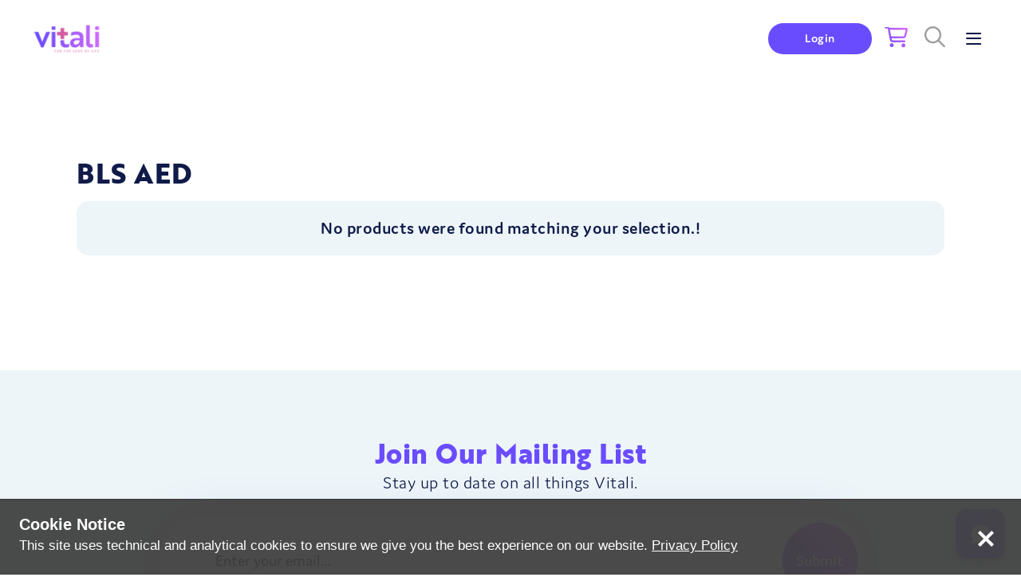

--- FILE ---
content_type: text/html; charset=UTF-8
request_url: https://shop.vitalipartners.com/shock-delivery/bls-aed/
body_size: 29970
content:
<!doctype html>
<html lang="en-US">
    <head>
        <script>
					(function(){
						var zccmpurl = new URL(document.location.href);
						var cmp_id =  zccmpurl.search.split('zc_rid=')[1];
						if (cmp_id != undefined) {
							document.cookie = 'zc_rid=' + cmp_id + ';max-age=10800;path=/';
						}
					})();
				</script><meta name='robots' content='index, follow, max-image-preview:large, max-snippet:-1, max-video-preview:-1' />
	<style>img:is([sizes="auto" i], [sizes^="auto," i]) { contain-intrinsic-size: 3000px 1500px }</style>
	
<!-- Google Tag Manager for WordPress by gtm4wp.com -->
<script data-cfasync="false" data-pagespeed-no-defer>
	var gtm4wp_datalayer_name = "dataLayer";
	var dataLayer = dataLayer || [];
	const gtm4wp_use_sku_instead = 0;
	const gtm4wp_currency = 'USD';
	const gtm4wp_product_per_impression = 10;
	const gtm4wp_clear_ecommerce = true;
	const gtm4wp_datalayer_max_timeout = 2000;
</script>
<!-- End Google Tag Manager for WordPress by gtm4wp.com -->
<meta charset="UTF-8"/>
<meta name="viewport" content="width=device-width, initial-scale=1"/>
<meta http-equiv="X-UA-Compatible" content="IE=edge,chrome=1"/>
<script src="https://kit.fontawesome.com/24badf298a.js" crossorigin="anonymous"></script>
<link rel="stylesheet" href="https://use.typekit.net/xgz7yuw.css">

	<!-- This site is optimized with the Yoast SEO Premium plugin v26.7 (Yoast SEO v26.7) - https://yoast.com/wordpress/plugins/seo/ -->
	<title>BLS AED Archives - Shop Vitali</title>
	<link rel="canonical" href="https://shop.vitalipartners.com/shock-delivery/bls-aed/" />
	<meta property="og:locale" content="en_US" />
	<meta property="og:type" content="article" />
	<meta property="og:title" content="BLS AED Archives" />
	<meta property="og:url" content="https://shop.vitalipartners.com/shock-delivery/bls-aed/" />
	<meta property="og:site_name" content="Shop Vitali" />
	<meta name="twitter:card" content="summary_large_image" />
	<meta name="twitter:site" content="@VitaliPartners" />
	<script type="application/ld+json" class="yoast-schema-graph">{"@context":"https://schema.org","@graph":[{"@type":"CollectionPage","@id":"https://shop.vitalipartners.com/shock-delivery/bls-aed/","url":"https://shop.vitalipartners.com/shock-delivery/bls-aed/","name":"BLS AED Archives - Shop Vitali","isPartOf":{"@id":"https://shop.vitalipartners.com/#website"},"breadcrumb":{"@id":"https://shop.vitalipartners.com/shock-delivery/bls-aed/#breadcrumb"},"inLanguage":"en-US"},{"@type":"BreadcrumbList","@id":"https://shop.vitalipartners.com/shock-delivery/bls-aed/#breadcrumb","itemListElement":[{"@type":"ListItem","position":1,"name":"Vitali Shop","item":"https://shop.vitalipartners.com/"},{"@type":"ListItem","position":2,"name":"BLS AED"}]},{"@type":"WebSite","@id":"https://shop.vitalipartners.com/#website","url":"https://shop.vitalipartners.com/","name":"Shop Vitali","description":"CPR Training Supplies &amp; Live Rescue Products","publisher":{"@id":"https://shop.vitalipartners.com/#organization"},"potentialAction":[{"@type":"SearchAction","target":{"@type":"EntryPoint","urlTemplate":"https://shop.vitalipartners.com/?s={search_term_string}"},"query-input":{"@type":"PropertyValueSpecification","valueRequired":true,"valueName":"search_term_string"}}],"inLanguage":"en-US"},{"@type":"Organization","@id":"https://shop.vitalipartners.com/#organization","name":"Shop Vitali","url":"https://shop.vitalipartners.com/","logo":{"@type":"ImageObject","inLanguage":"en-US","@id":"https://shop.vitalipartners.com/#/schema/logo/image/","url":"https://ekafibsfzwo.exactdn.com/wp-content/uploads/2023/04/vitali-main-logo.png","contentUrl":"https://ekafibsfzwo.exactdn.com/wp-content/uploads/2023/04/vitali-main-logo.png","width":141,"height":49,"caption":"Shop Vitali"},"image":{"@id":"https://shop.vitalipartners.com/#/schema/logo/image/"},"sameAs":["https://www.facebook.com/Vitalipartner","https://x.com/VitaliPartners","https://www.linkedin.com/company/vitali-partners","https://www.instagram.com/vitali_partners/"]}]}</script>
	<!-- / Yoast SEO Premium plugin. -->


<link rel='dns-prefetch' href='//ekafibsfzwo.exactdn.com' />
<link rel='preconnect' href='//ekafibsfzwo.exactdn.com' />
<link rel="alternate" type="application/rss+xml" title="Shop Vitali &raquo; BLS AED Shock Delivery Feed" href="https://shop.vitalipartners.com/shock-delivery/bls-aed/feed/" />
<script type="text/javascript">
/* <![CDATA[ */
window._wpemojiSettings = {"baseUrl":"https:\/\/s.w.org\/images\/core\/emoji\/16.0.1\/72x72\/","ext":".png","svgUrl":"https:\/\/s.w.org\/images\/core\/emoji\/16.0.1\/svg\/","svgExt":".svg","source":{"concatemoji":"https:\/\/ekafibsfzwo.exactdn.com\/wp-includes\/js\/wp-emoji-release.min.js?ver=6.8.3"}};
/*! This file is auto-generated */
!function(s,n){var o,i,e;function c(e){try{var t={supportTests:e,timestamp:(new Date).valueOf()};sessionStorage.setItem(o,JSON.stringify(t))}catch(e){}}function p(e,t,n){e.clearRect(0,0,e.canvas.width,e.canvas.height),e.fillText(t,0,0);var t=new Uint32Array(e.getImageData(0,0,e.canvas.width,e.canvas.height).data),a=(e.clearRect(0,0,e.canvas.width,e.canvas.height),e.fillText(n,0,0),new Uint32Array(e.getImageData(0,0,e.canvas.width,e.canvas.height).data));return t.every(function(e,t){return e===a[t]})}function u(e,t){e.clearRect(0,0,e.canvas.width,e.canvas.height),e.fillText(t,0,0);for(var n=e.getImageData(16,16,1,1),a=0;a<n.data.length;a++)if(0!==n.data[a])return!1;return!0}function f(e,t,n,a){switch(t){case"flag":return n(e,"\ud83c\udff3\ufe0f\u200d\u26a7\ufe0f","\ud83c\udff3\ufe0f\u200b\u26a7\ufe0f")?!1:!n(e,"\ud83c\udde8\ud83c\uddf6","\ud83c\udde8\u200b\ud83c\uddf6")&&!n(e,"\ud83c\udff4\udb40\udc67\udb40\udc62\udb40\udc65\udb40\udc6e\udb40\udc67\udb40\udc7f","\ud83c\udff4\u200b\udb40\udc67\u200b\udb40\udc62\u200b\udb40\udc65\u200b\udb40\udc6e\u200b\udb40\udc67\u200b\udb40\udc7f");case"emoji":return!a(e,"\ud83e\udedf")}return!1}function g(e,t,n,a){var r="undefined"!=typeof WorkerGlobalScope&&self instanceof WorkerGlobalScope?new OffscreenCanvas(300,150):s.createElement("canvas"),o=r.getContext("2d",{willReadFrequently:!0}),i=(o.textBaseline="top",o.font="600 32px Arial",{});return e.forEach(function(e){i[e]=t(o,e,n,a)}),i}function t(e){var t=s.createElement("script");t.src=e,t.defer=!0,s.head.appendChild(t)}"undefined"!=typeof Promise&&(o="wpEmojiSettingsSupports",i=["flag","emoji"],n.supports={everything:!0,everythingExceptFlag:!0},e=new Promise(function(e){s.addEventListener("DOMContentLoaded",e,{once:!0})}),new Promise(function(t){var n=function(){try{var e=JSON.parse(sessionStorage.getItem(o));if("object"==typeof e&&"number"==typeof e.timestamp&&(new Date).valueOf()<e.timestamp+604800&&"object"==typeof e.supportTests)return e.supportTests}catch(e){}return null}();if(!n){if("undefined"!=typeof Worker&&"undefined"!=typeof OffscreenCanvas&&"undefined"!=typeof URL&&URL.createObjectURL&&"undefined"!=typeof Blob)try{var e="postMessage("+g.toString()+"("+[JSON.stringify(i),f.toString(),p.toString(),u.toString()].join(",")+"));",a=new Blob([e],{type:"text/javascript"}),r=new Worker(URL.createObjectURL(a),{name:"wpTestEmojiSupports"});return void(r.onmessage=function(e){c(n=e.data),r.terminate(),t(n)})}catch(e){}c(n=g(i,f,p,u))}t(n)}).then(function(e){for(var t in e)n.supports[t]=e[t],n.supports.everything=n.supports.everything&&n.supports[t],"flag"!==t&&(n.supports.everythingExceptFlag=n.supports.everythingExceptFlag&&n.supports[t]);n.supports.everythingExceptFlag=n.supports.everythingExceptFlag&&!n.supports.flag,n.DOMReady=!1,n.readyCallback=function(){n.DOMReady=!0}}).then(function(){return e}).then(function(){var e;n.supports.everything||(n.readyCallback(),(e=n.source||{}).concatemoji?t(e.concatemoji):e.wpemoji&&e.twemoji&&(t(e.twemoji),t(e.wpemoji)))}))}((window,document),window._wpemojiSettings);
/* ]]> */
</script>
<style id='wp-emoji-styles-inline-css' type='text/css'>

	img.wp-smiley, img.emoji {
		display: inline !important;
		border: none !important;
		box-shadow: none !important;
		height: 1em !important;
		width: 1em !important;
		margin: 0 0.07em !important;
		vertical-align: -0.1em !important;
		background: none !important;
		padding: 0 !important;
	}
</style>
<link rel='stylesheet' id='wp-block-library-css' href='https://ekafibsfzwo.exactdn.com/wp-includes/css/dist/block-library/style.min.css?ver=6.8.3' type='text/css' media='all' />
<style id='classic-theme-styles-inline-css' type='text/css'>
/*! This file is auto-generated */
.wp-block-button__link{color:#fff;background-color:#32373c;border-radius:9999px;box-shadow:none;text-decoration:none;padding:calc(.667em + 2px) calc(1.333em + 2px);font-size:1.125em}.wp-block-file__button{background:#32373c;color:#fff;text-decoration:none}
</style>
<link rel='stylesheet' id='wps-selectize-css' href='https://ekafibsfzwo.exactdn.com/wp-content/plugins/woocommerce-product-search/css/selectize/selectize.min.css?ver=7.0.0' type='text/css' media='all' />
<link rel='stylesheet' id='wps-price-slider-css' href='https://ekafibsfzwo.exactdn.com/wp-content/plugins/woocommerce-product-search/css/price-slider.min.css?ver=7.0.0' type='text/css' media='all' />
<link rel='stylesheet' id='product-search-css' href='https://ekafibsfzwo.exactdn.com/wp-content/plugins/woocommerce-product-search/css/product-search.min.css?ver=7.0.0' type='text/css' media='all' />
<style id='global-styles-inline-css' type='text/css'>
:root{--wp--preset--aspect-ratio--square: 1;--wp--preset--aspect-ratio--4-3: 4/3;--wp--preset--aspect-ratio--3-4: 3/4;--wp--preset--aspect-ratio--3-2: 3/2;--wp--preset--aspect-ratio--2-3: 2/3;--wp--preset--aspect-ratio--16-9: 16/9;--wp--preset--aspect-ratio--9-16: 9/16;--wp--preset--color--black: #000000;--wp--preset--color--cyan-bluish-gray: #abb8c3;--wp--preset--color--white: #ffffff;--wp--preset--color--pale-pink: #f78da7;--wp--preset--color--vivid-red: #cf2e2e;--wp--preset--color--luminous-vivid-orange: #ff6900;--wp--preset--color--luminous-vivid-amber: #fcb900;--wp--preset--color--light-green-cyan: #7bdcb5;--wp--preset--color--vivid-green-cyan: #00d084;--wp--preset--color--pale-cyan-blue: #8ed1fc;--wp--preset--color--vivid-cyan-blue: #0693e3;--wp--preset--color--vivid-purple: #9b51e0;--wp--preset--gradient--vivid-cyan-blue-to-vivid-purple: linear-gradient(135deg,rgba(6,147,227,1) 0%,rgb(155,81,224) 100%);--wp--preset--gradient--light-green-cyan-to-vivid-green-cyan: linear-gradient(135deg,rgb(122,220,180) 0%,rgb(0,208,130) 100%);--wp--preset--gradient--luminous-vivid-amber-to-luminous-vivid-orange: linear-gradient(135deg,rgba(252,185,0,1) 0%,rgba(255,105,0,1) 100%);--wp--preset--gradient--luminous-vivid-orange-to-vivid-red: linear-gradient(135deg,rgba(255,105,0,1) 0%,rgb(207,46,46) 100%);--wp--preset--gradient--very-light-gray-to-cyan-bluish-gray: linear-gradient(135deg,rgb(238,238,238) 0%,rgb(169,184,195) 100%);--wp--preset--gradient--cool-to-warm-spectrum: linear-gradient(135deg,rgb(74,234,220) 0%,rgb(151,120,209) 20%,rgb(207,42,186) 40%,rgb(238,44,130) 60%,rgb(251,105,98) 80%,rgb(254,248,76) 100%);--wp--preset--gradient--blush-light-purple: linear-gradient(135deg,rgb(255,206,236) 0%,rgb(152,150,240) 100%);--wp--preset--gradient--blush-bordeaux: linear-gradient(135deg,rgb(254,205,165) 0%,rgb(254,45,45) 50%,rgb(107,0,62) 100%);--wp--preset--gradient--luminous-dusk: linear-gradient(135deg,rgb(255,203,112) 0%,rgb(199,81,192) 50%,rgb(65,88,208) 100%);--wp--preset--gradient--pale-ocean: linear-gradient(135deg,rgb(255,245,203) 0%,rgb(182,227,212) 50%,rgb(51,167,181) 100%);--wp--preset--gradient--electric-grass: linear-gradient(135deg,rgb(202,248,128) 0%,rgb(113,206,126) 100%);--wp--preset--gradient--midnight: linear-gradient(135deg,rgb(2,3,129) 0%,rgb(40,116,252) 100%);--wp--preset--font-size--small: 13px;--wp--preset--font-size--medium: 20px;--wp--preset--font-size--large: 36px;--wp--preset--font-size--x-large: 42px;--wp--preset--spacing--20: 0.44rem;--wp--preset--spacing--30: 0.67rem;--wp--preset--spacing--40: 1rem;--wp--preset--spacing--50: 1.5rem;--wp--preset--spacing--60: 2.25rem;--wp--preset--spacing--70: 3.38rem;--wp--preset--spacing--80: 5.06rem;--wp--preset--shadow--natural: 6px 6px 9px rgba(0, 0, 0, 0.2);--wp--preset--shadow--deep: 12px 12px 50px rgba(0, 0, 0, 0.4);--wp--preset--shadow--sharp: 6px 6px 0px rgba(0, 0, 0, 0.2);--wp--preset--shadow--outlined: 6px 6px 0px -3px rgba(255, 255, 255, 1), 6px 6px rgba(0, 0, 0, 1);--wp--preset--shadow--crisp: 6px 6px 0px rgba(0, 0, 0, 1);}:where(.is-layout-flex){gap: 0.5em;}:where(.is-layout-grid){gap: 0.5em;}body .is-layout-flex{display: flex;}.is-layout-flex{flex-wrap: wrap;align-items: center;}.is-layout-flex > :is(*, div){margin: 0;}body .is-layout-grid{display: grid;}.is-layout-grid > :is(*, div){margin: 0;}:where(.wp-block-columns.is-layout-flex){gap: 2em;}:where(.wp-block-columns.is-layout-grid){gap: 2em;}:where(.wp-block-post-template.is-layout-flex){gap: 1.25em;}:where(.wp-block-post-template.is-layout-grid){gap: 1.25em;}.has-black-color{color: var(--wp--preset--color--black) !important;}.has-cyan-bluish-gray-color{color: var(--wp--preset--color--cyan-bluish-gray) !important;}.has-white-color{color: var(--wp--preset--color--white) !important;}.has-pale-pink-color{color: var(--wp--preset--color--pale-pink) !important;}.has-vivid-red-color{color: var(--wp--preset--color--vivid-red) !important;}.has-luminous-vivid-orange-color{color: var(--wp--preset--color--luminous-vivid-orange) !important;}.has-luminous-vivid-amber-color{color: var(--wp--preset--color--luminous-vivid-amber) !important;}.has-light-green-cyan-color{color: var(--wp--preset--color--light-green-cyan) !important;}.has-vivid-green-cyan-color{color: var(--wp--preset--color--vivid-green-cyan) !important;}.has-pale-cyan-blue-color{color: var(--wp--preset--color--pale-cyan-blue) !important;}.has-vivid-cyan-blue-color{color: var(--wp--preset--color--vivid-cyan-blue) !important;}.has-vivid-purple-color{color: var(--wp--preset--color--vivid-purple) !important;}.has-black-background-color{background-color: var(--wp--preset--color--black) !important;}.has-cyan-bluish-gray-background-color{background-color: var(--wp--preset--color--cyan-bluish-gray) !important;}.has-white-background-color{background-color: var(--wp--preset--color--white) !important;}.has-pale-pink-background-color{background-color: var(--wp--preset--color--pale-pink) !important;}.has-vivid-red-background-color{background-color: var(--wp--preset--color--vivid-red) !important;}.has-luminous-vivid-orange-background-color{background-color: var(--wp--preset--color--luminous-vivid-orange) !important;}.has-luminous-vivid-amber-background-color{background-color: var(--wp--preset--color--luminous-vivid-amber) !important;}.has-light-green-cyan-background-color{background-color: var(--wp--preset--color--light-green-cyan) !important;}.has-vivid-green-cyan-background-color{background-color: var(--wp--preset--color--vivid-green-cyan) !important;}.has-pale-cyan-blue-background-color{background-color: var(--wp--preset--color--pale-cyan-blue) !important;}.has-vivid-cyan-blue-background-color{background-color: var(--wp--preset--color--vivid-cyan-blue) !important;}.has-vivid-purple-background-color{background-color: var(--wp--preset--color--vivid-purple) !important;}.has-black-border-color{border-color: var(--wp--preset--color--black) !important;}.has-cyan-bluish-gray-border-color{border-color: var(--wp--preset--color--cyan-bluish-gray) !important;}.has-white-border-color{border-color: var(--wp--preset--color--white) !important;}.has-pale-pink-border-color{border-color: var(--wp--preset--color--pale-pink) !important;}.has-vivid-red-border-color{border-color: var(--wp--preset--color--vivid-red) !important;}.has-luminous-vivid-orange-border-color{border-color: var(--wp--preset--color--luminous-vivid-orange) !important;}.has-luminous-vivid-amber-border-color{border-color: var(--wp--preset--color--luminous-vivid-amber) !important;}.has-light-green-cyan-border-color{border-color: var(--wp--preset--color--light-green-cyan) !important;}.has-vivid-green-cyan-border-color{border-color: var(--wp--preset--color--vivid-green-cyan) !important;}.has-pale-cyan-blue-border-color{border-color: var(--wp--preset--color--pale-cyan-blue) !important;}.has-vivid-cyan-blue-border-color{border-color: var(--wp--preset--color--vivid-cyan-blue) !important;}.has-vivid-purple-border-color{border-color: var(--wp--preset--color--vivid-purple) !important;}.has-vivid-cyan-blue-to-vivid-purple-gradient-background{background: var(--wp--preset--gradient--vivid-cyan-blue-to-vivid-purple) !important;}.has-light-green-cyan-to-vivid-green-cyan-gradient-background{background: var(--wp--preset--gradient--light-green-cyan-to-vivid-green-cyan) !important;}.has-luminous-vivid-amber-to-luminous-vivid-orange-gradient-background{background: var(--wp--preset--gradient--luminous-vivid-amber-to-luminous-vivid-orange) !important;}.has-luminous-vivid-orange-to-vivid-red-gradient-background{background: var(--wp--preset--gradient--luminous-vivid-orange-to-vivid-red) !important;}.has-very-light-gray-to-cyan-bluish-gray-gradient-background{background: var(--wp--preset--gradient--very-light-gray-to-cyan-bluish-gray) !important;}.has-cool-to-warm-spectrum-gradient-background{background: var(--wp--preset--gradient--cool-to-warm-spectrum) !important;}.has-blush-light-purple-gradient-background{background: var(--wp--preset--gradient--blush-light-purple) !important;}.has-blush-bordeaux-gradient-background{background: var(--wp--preset--gradient--blush-bordeaux) !important;}.has-luminous-dusk-gradient-background{background: var(--wp--preset--gradient--luminous-dusk) !important;}.has-pale-ocean-gradient-background{background: var(--wp--preset--gradient--pale-ocean) !important;}.has-electric-grass-gradient-background{background: var(--wp--preset--gradient--electric-grass) !important;}.has-midnight-gradient-background{background: var(--wp--preset--gradient--midnight) !important;}.has-small-font-size{font-size: var(--wp--preset--font-size--small) !important;}.has-medium-font-size{font-size: var(--wp--preset--font-size--medium) !important;}.has-large-font-size{font-size: var(--wp--preset--font-size--large) !important;}.has-x-large-font-size{font-size: var(--wp--preset--font-size--x-large) !important;}
:where(.wp-block-post-template.is-layout-flex){gap: 1.25em;}:where(.wp-block-post-template.is-layout-grid){gap: 1.25em;}
:where(.wp-block-columns.is-layout-flex){gap: 2em;}:where(.wp-block-columns.is-layout-grid){gap: 2em;}
:root :where(.wp-block-pullquote){font-size: 1.5em;line-height: 1.6;}
</style>
<link rel='stylesheet' id='announcer-css-css' href='https://ekafibsfzwo.exactdn.com/wp-content/plugins/announcer/public/css/style.css?ver=6.2' type='text/css' media='all' />
<link rel='stylesheet' id='afwhp-front-css' href='https://ekafibsfzwo.exactdn.com/wp-content/plugins/hide-price-add-to-cart-button/front/../assets/css/afwhp_front.css?ver=1.0' type='text/css' media='all' />
<link rel='stylesheet' id='shipperhq_styles-css' href='https://ekafibsfzwo.exactdn.com/wp-content/plugins/woo-shipperhq/assets/css/shipperhq-styles.css?ver=1.9.0' type='text/css' media='all' />
<link rel='stylesheet' id='woocommerce-layout-css' href='https://ekafibsfzwo.exactdn.com/wp-content/plugins/woocommerce/assets/css/woocommerce-layout.css?ver=10.4.3' type='text/css' media='all' />
<link rel='stylesheet' id='woocommerce-smallscreen-css' href='https://ekafibsfzwo.exactdn.com/wp-content/plugins/woocommerce/assets/css/woocommerce-smallscreen.css?ver=10.4.3' type='text/css' media='only screen and (max-width: 768px)' />
<link rel='stylesheet' id='woocommerce-general-css' href='https://ekafibsfzwo.exactdn.com/wp-content/plugins/woocommerce/assets/css/woocommerce.css?ver=10.4.3' type='text/css' media='all' />
<style id='woocommerce-inline-inline-css' type='text/css'>
.woocommerce form .form-row .required { visibility: visible; }
</style>
<link rel='stylesheet' id='wt-woocommerce-related-products-css' href='https://ekafibsfzwo.exactdn.com/wp-content/plugins/wt-woocommerce-related-products/public/css/custom-related-products-public.css?ver=1.7.6' type='text/css' media='all' />
<link rel='stylesheet' id='carousel-css-css' href='https://ekafibsfzwo.exactdn.com/wp-content/plugins/wt-woocommerce-related-products/public/css/owl.carousel.min.css?ver=1.7.6' type='text/css' media='all' />
<link rel='stylesheet' id='carousel-theme-css-css' href='https://ekafibsfzwo.exactdn.com/wp-content/plugins/wt-woocommerce-related-products/public/css/owl.theme.default.min.css?ver=1.7.6' type='text/css' media='all' />
<link rel='stylesheet' id='metorik-css-css' href='https://ekafibsfzwo.exactdn.com/wp-content/plugins/metorik-helper/assets/css/metorik.css?ver=2.0.10' type='text/css' media='all' />
<link rel='stylesheet' id='wc_dropshipping_checkout_style-css' href='https://ekafibsfzwo.exactdn.com/wp-content/plugins/woocommerce-dropshipping/assets/css/custom.css?m=1689797968' type='text/css' media='all' />
<link rel='stylesheet' id='main-css' href='https://ekafibsfzwo.exactdn.com/wp-content/themes/vitali-shop/css/index.css?ver=202405291846' type='text/css' media='all' />
<link rel='stylesheet' id='wc-pb-checkout-blocks-css' href='https://ekafibsfzwo.exactdn.com/wp-content/plugins/woocommerce-product-bundles/assets/css/frontend/checkout-blocks.css?ver=8.5.5' type='text/css' media='all' />
<style id='kadence-blocks-global-variables-inline-css' type='text/css'>
:root {--global-kb-font-size-sm:clamp(0.8rem, 0.73rem + 0.217vw, 0.9rem);--global-kb-font-size-md:clamp(1.1rem, 0.995rem + 0.326vw, 1.25rem);--global-kb-font-size-lg:clamp(1.75rem, 1.576rem + 0.543vw, 2rem);--global-kb-font-size-xl:clamp(2.25rem, 1.728rem + 1.63vw, 3rem);--global-kb-font-size-xxl:clamp(2.5rem, 1.456rem + 3.26vw, 4rem);--global-kb-font-size-xxxl:clamp(2.75rem, 0.489rem + 7.065vw, 6rem);}:root {--global-palette1: #3182CE;--global-palette2: #2B6CB0;--global-palette3: #1A202C;--global-palette4: #2D3748;--global-palette5: #4A5568;--global-palette6: #718096;--global-palette7: #EDF2F7;--global-palette8: #F7FAFC;--global-palette9: #ffffff;}
</style>
<link rel='stylesheet' id='woo_discount_pro_style-css' href='https://ekafibsfzwo.exactdn.com/wp-content/plugins/woo-discount-rules-pro/Assets/Css/awdr_style.css?ver=2.6.13' type='text/css' media='all' />
<link rel='stylesheet' id='wc-bundle-style-css' href='https://ekafibsfzwo.exactdn.com/wp-content/plugins/woocommerce-product-bundles/assets/css/frontend/woocommerce.css?ver=8.5.5' type='text/css' media='all' />
<link rel='stylesheet' id='asen-pop-ups-css' href='https://ekafibsfzwo.exactdn.com/wp-content/plugins/asen-pop-ups/public/css/style.css?m=1765268595' type='text/css' media='all' />
<link rel='stylesheet' id='asen-privacy-notice-css' href='https://ekafibsfzwo.exactdn.com/wp-content/plugins/asen-privacy-notice/styling/public/style.css?m=1685666673' type='text/css' media='all' />
<script type="text/javascript" src="https://ekafibsfzwo.exactdn.com/wp-includes/js/jquery/jquery.min.js?ver=3.7.1" id="jquery-core-js"></script>
<script type="text/javascript" src="https://ekafibsfzwo.exactdn.com/wp-includes/js/jquery/jquery-migrate.min.js?ver=3.4.1" id="jquery-migrate-js"></script>
<script type="text/javascript" src="https://ekafibsfzwo.exactdn.com/wp-content/plugins/hide-price-add-to-cart-button/front/../assets/js/afwhp_front.js?ver=1.0" id="afwhp-frontj-js"></script>
<script type="text/javascript" src="https://ekafibsfzwo.exactdn.com/wp-content/plugins/hide-price-add-to-cart-button/front/../assets/js/jquery.popupoverlay.js?ver=1.0" id="afwhp-popup-js"></script>
<script type="text/javascript" src="https://ekafibsfzwo.exactdn.com/wp-content/plugins/woocommerce/assets/js/jquery-blockui/jquery.blockUI.min.js?ver=2.7.0-wc.10.4.3" id="wc-jquery-blockui-js" defer="defer" data-wp-strategy="defer"></script>
<script type="text/javascript" id="wc-add-to-cart-js-extra">
/* <![CDATA[ */
var wc_add_to_cart_params = {"ajax_url":"\/wp-admin\/admin-ajax.php","wc_ajax_url":"\/?wc-ajax=%%endpoint%%","i18n_view_cart":"View cart","cart_url":"https:\/\/shop.vitalipartners.com\/cart\/","is_cart":"","cart_redirect_after_add":"no"};
/* ]]> */
</script>
<script type="text/javascript" src="https://ekafibsfzwo.exactdn.com/wp-content/plugins/woocommerce/assets/js/frontend/add-to-cart.min.js?ver=10.4.3" id="wc-add-to-cart-js" defer="defer" data-wp-strategy="defer"></script>
<script type="text/javascript" src="https://ekafibsfzwo.exactdn.com/wp-content/plugins/woocommerce/assets/js/js-cookie/js.cookie.min.js?ver=2.1.4-wc.10.4.3" id="wc-js-cookie-js" defer="defer" data-wp-strategy="defer"></script>
<script type="text/javascript" id="woocommerce-js-extra">
/* <![CDATA[ */
var woocommerce_params = {"ajax_url":"\/wp-admin\/admin-ajax.php","wc_ajax_url":"\/?wc-ajax=%%endpoint%%","i18n_password_show":"Show password","i18n_password_hide":"Hide password"};
/* ]]> */
</script>
<script type="text/javascript" src="https://ekafibsfzwo.exactdn.com/wp-content/plugins/woocommerce/assets/js/frontend/woocommerce.min.js?ver=10.4.3" id="woocommerce-js" defer="defer" data-wp-strategy="defer"></script>
<script type="text/javascript" src="https://ekafibsfzwo.exactdn.com/wp-content/plugins/wt-woocommerce-related-products/public/js/custom-related-products-public.js?ver=1.7.6" id="wt-woocommerce-related-products-js"></script>
<script type="text/javascript" src="https://ekafibsfzwo.exactdn.com/wp-content/plugins/wt-woocommerce-related-products/public/js/wt_owl_carousel.js?ver=1.7.6" id="wt-owl-js-js"></script>
<link rel="https://api.w.org/" href="https://shop.vitalipartners.com/wp-json/" /><link rel="EditURI" type="application/rsd+xml" title="RSD" href="https://shop.vitalipartners.com/xmlrpc.php?rsd" />

<!-- Google Tag Manager for WordPress by gtm4wp.com -->
<!-- GTM Container placement set to automatic -->
<script data-cfasync="false" data-pagespeed-no-defer>
	var dataLayer_content = {"visitorLoginState":"logged-out","visitorType":"visitor-logged-out","visitorEmail":"","visitorEmailHash":"","pagePostType":false,"pagePostType2":"tax-","pageCategory":[],"customerTotalOrders":0,"customerTotalOrderValue":0,"customerFirstName":"","customerLastName":"","customerBillingFirstName":"","customerBillingLastName":"","customerBillingCompany":"","customerBillingAddress1":"","customerBillingAddress2":"","customerBillingCity":"","customerBillingState":"","customerBillingPostcode":"","customerBillingCountry":"","customerBillingEmail":"","customerBillingEmailHash":"","customerBillingPhone":"","customerShippingFirstName":"","customerShippingLastName":"","customerShippingCompany":"","customerShippingAddress1":"","customerShippingAddress2":"","customerShippingCity":"","customerShippingState":"","customerShippingPostcode":"","customerShippingCountry":""};
	dataLayer.push( dataLayer_content );
</script>
<script data-cfasync="false" data-pagespeed-no-defer>
(function(w,d,s,l,i){w[l]=w[l]||[];w[l].push({'gtm.start':
new Date().getTime(),event:'gtm.js'});var f=d.getElementsByTagName(s)[0],
j=d.createElement(s),dl=l!='dataLayer'?'&l='+l:'';j.async=true;j.src=
'//load.wga.vitalipartners.com/inigushi.js?id='+i+dl;f.parentNode.insertBefore(j,f);
})(window,document,'script','dataLayer','GTM-NPHMB9TM');
</script>
<!-- End Google Tag Manager for WordPress by gtm4wp.com -->	<noscript><style>.woocommerce-product-gallery{ opacity: 1 !important; }</style></noscript>
	<style type="text/css">.recentcomments a{display:inline !important;padding:0 !important;margin:0 !important;}</style><noscript><style>.lazyload[data-src]{display:none !important;}</style></noscript><style>.lazyload{background-image:none !important;}.lazyload:before{background-image:none !important;}</style><link rel="icon" href="https://ekafibsfzwo.exactdn.com/wp-content/uploads/2024/03/cropped-android-chrome-512x512-1.png?quality=75&#038;resize=32%2C32" sizes="32x32" />
<link rel="icon" href="https://ekafibsfzwo.exactdn.com/wp-content/uploads/2024/03/cropped-android-chrome-512x512-1.png?quality=75&#038;resize=192%2C192" sizes="192x192" />
<link rel="apple-touch-icon" href="https://ekafibsfzwo.exactdn.com/wp-content/uploads/2024/03/cropped-android-chrome-512x512-1.png?quality=75&#038;resize=180%2C180" />
<meta name="msapplication-TileImage" content="https://ekafibsfzwo.exactdn.com/wp-content/uploads/2024/03/cropped-android-chrome-512x512-1.png?quality=75&#038;resize=270%2C270" />

<style>
        body {
            padding-top: 0;
        }
    body.admin-bar {
            padding-top: 32px;
        }
    @media screen and (max-width: 782px) {
        body.admin-bar {
                    padding-top: 46px;
                }
    }
    .site-container {
                    min-height: 100vh;
            }
    body.admin-bar .site-container {
                    min-height: calc(100vh - 32px);
            }
    @media screen and (max-width: 782px) {
        body.admin-bar .site-container {
                            min-height: calc(100vh - 46px);
                    }
    }
    header.site-header .inside,
    .off-canvas-menu-hamburger {
        height: 97px;
    }

    
            body.page main {
            padding-top: 0;
        }
    </style>

		<style type="text/css" id="wp-custom-css">
			button.show-password-input {
    display: none;
}		</style>
		    </head>
    <body class="archive tax-pa_shock-delivery term-bls-aed term-313 wp-theme-vitali-shop theme-vitali-shop woocommerce woocommerce-page woocommerce-no-js">
		
<!-- GTM Container placement set to automatic -->
<!-- Google Tag Manager (noscript) -->
				<noscript><iframe src="https://load.wga.vitalipartners.com/ns.html?id=GTM-NPHMB9TM" height="0" width="0" style="display:none;visibility:hidden" aria-hidden="true"></iframe></noscript>
<!-- End Google Tag Manager (noscript) -->        <div class="site-container">
                                    <header class="site-header layout-1">
                            <div class="inside">
                                <div class="logo">
                                    <a href="https://shop.vitalipartners.com/" title="Shop Vitali">
                                                                                    <img width="100" height="56" src="[data-uri]" class="attachment-large size-large lazyload" alt="vitali partners logo" decoding="async" data-src="https://ekafibsfzwo.exactdn.com/wp-content/uploads/2024/06/Vitali-Logo-FINAL-RGB.png?quality=75&fit=100%2C56" data-eio-rwidth="100" data-eio-rheight="56" /><noscript><img width="100" height="56" src="https://ekafibsfzwo.exactdn.com/wp-content/uploads/2024/06/Vitali-Logo-FINAL-RGB.png?quality=75&fit=100%2C56" class="attachment-large size-large" alt="vitali partners logo" decoding="async" data-eio="l" /></noscript>                                                                            </a>
                                </div>
                                <div class="navigation">
                                                                            <nav class="header-menu">
                                            <ul id="menu-primary-menu" class="primary-menu"><li id="menu-item-621" class="vitali-custom-submenu menu-item menu-item-type-post_type menu-item-object-page menu-item-has-children menu-item-621"><a href="https://shop.vitalipartners.com/training-supplies/" title="Navigate to Training Supplies å">Training Supplies <svg xmlns="http://www.w3.org/2000/svg" viewBox="0 0 384 512" class="down-caret">å
                <path d="M169.4 342.6c12.5 12.5 32.8 12.5 45.3 0l160-160c12.5-12.5 12.5-32.8 0-45.3s-32.8-12.5-45.3 0L192 274.7 54.6 137.4c-12.5-12.5-32.8-12.5-45.3 0s-12.5 32.8 0 45.3l160 160z"/>
                </svg></a>
<ul class="sub-menu">
	<li id="menu-item-99502654" class="menu-item menu-item-type-vitali-custom-training_supplies_dropdown_block menu-item-object-vitali-custom menu-item-99502654">    <div class="vitali-custom-sub-menu-item vitali-custom-training_supplies_dropdown_block">
                    <div class="left-side">
            <ul id="menu-mega-menu-training-supplies" class="mega-menu-training-supplies left-side-menu columns-three"><li id="menu-item-661" class="menu-item menu-item-type-custom menu-item-object-custom menu-item-has-children menu-item-661"><a href="/product-category/cpr-manikins/" title="Navigate to CPR Manikins">CPR Manikins</a>
<ul class="sub-menu">
	<li id="menu-item-662" class="menu-item menu-item-type-taxonomy menu-item-object-product_cat menu-item-662"><a href="https://shop.vitalipartners.com/product-category/training-supplies/cpr-aed-training/cpr-manikins/adult/" title="Navigate to Adult">Adult</a></li>
	<li id="menu-item-664" class="menu-item menu-item-type-taxonomy menu-item-object-product_cat menu-item-664"><a href="https://shop.vitalipartners.com/product-category/training-supplies/cpr-aed-training/cpr-manikins/child/" title="Navigate to Child">Child</a></li>
	<li id="menu-item-667" class="menu-item menu-item-type-taxonomy menu-item-object-product_cat menu-item-667"><a href="https://shop.vitalipartners.com/product-category/training-supplies/cpr-aed-training/cpr-manikins/infant/" title="Navigate to Infant">Infant</a></li>
	<li id="menu-item-666" class="menu-item menu-item-type-taxonomy menu-item-object-product_cat menu-item-666"><a href="https://shop.vitalipartners.com/product-category/training-supplies/cpr-aed-training/cpr-manikins/family-packs/" title="Navigate to Family Packs">Family Packs</a></li>
	<li id="menu-item-663" class="menu-item menu-item-type-taxonomy menu-item-object-product_cat menu-item-663"><a href="https://shop.vitalipartners.com/product-category/training-supplies/cpr-aed-training/cpr-manikins/bariatric/" title="Navigate to Bariatric">Bariatric</a></li>
</ul>
</li>
<li id="menu-item-99502350" class="menu-item menu-item-type-taxonomy menu-item-object-product_cat menu-item-has-children menu-item-99502350"><a href="https://shop.vitalipartners.com/product-category/training-supplies/cpr-aed-training/cpr-manikin-accessories/" title="Navigate to CPR Manikin Accessories">CPR Manikin Accessories</a>
<ul class="sub-menu">
	<li id="menu-item-99501626" class="menu-item menu-item-type-taxonomy menu-item-object-product_cat menu-item-99501626"><a href="https://shop.vitalipartners.com/product-category/training-supplies/cpr-aed-training/cpr-manikin-accessories/lung-bags/" title="Navigate to Lung Bags">Lung Bags</a></li>
	<li id="menu-item-99496218" class="menu-item menu-item-type-taxonomy menu-item-object-product_cat menu-item-99496218"><a href="https://shop.vitalipartners.com/product-category/training-supplies/cpr-aed-training/cpr-manikin-accessories/feedback-devices/" title="Navigate to Feedback Devices">Feedback Devices</a></li>
	<li id="menu-item-99496215" class="menu-item menu-item-type-taxonomy menu-item-object-product_cat menu-item-99496215"><a href="https://shop.vitalipartners.com/product-category/training-supplies/cpr-aed-training/cpr-manikin-accessories/upgrade-kits/" title="Navigate to Upgrade Kits">Upgrade Kits</a></li>
	<li id="menu-item-99496216" class="menu-item menu-item-type-taxonomy menu-item-object-product_cat menu-item-99496216"><a href="https://shop.vitalipartners.com/product-category/training-supplies/cpr-aed-training/cpr-manikin-accessories/replacement-parts/" title="Navigate to Replacement Parts">Replacement Parts</a></li>
	<li id="menu-item-671" class="menu-item menu-item-type-taxonomy menu-item-object-product_cat menu-item-671"><a href="https://shop.vitalipartners.com/product-category/training-supplies/cpr-aed-training/cpr-manikin-accessories/other-accessories-cpr-manikins/" title="Navigate to Other Accessories">Other Accessories</a></li>
</ul>
</li>
<li id="menu-item-99494939" class="menu-item menu-item-type-custom menu-item-object-custom menu-item-has-children menu-item-99494939"><a href="#" title="Navigate to AED Trainers">AED Trainers</a>
<ul class="sub-menu">
	<li id="menu-item-99501409" class="menu-item menu-item-type-taxonomy menu-item-object-product_cat menu-item-99501409"><a href="https://shop.vitalipartners.com/product-category/training-supplies/cpr-aed-training/aed-trainers/aed-training-units/" title="Navigate to AED Trainers">AED Trainers</a></li>
	<li id="menu-item-99496221" class="menu-item menu-item-type-taxonomy menu-item-object-product_cat menu-item-99496221"><a href="https://shop.vitalipartners.com/product-category/training-supplies/cpr-aed-training/aed-trainers/other-accessories-aed-trainers/" title="Navigate to Other Accessories">Other Accessories</a></li>
	<li id="menu-item-99496217" class="menu-item menu-item-type-taxonomy menu-item-object-product_cat menu-item-99496217"><a href="https://shop.vitalipartners.com/product-category/training-supplies/cpr-aed-training/aed-trainers/replacement-parts-aed-trainers/" title="Navigate to Replacement Parts">Replacement Parts</a></li>
</ul>
</li>
<li id="menu-item-99502342" class="menu-item menu-item-type-taxonomy menu-item-object-product_cat menu-item-has-children menu-item-99502342"><a href="https://shop.vitalipartners.com/product-category/training-supplies/first-aid-training-supplies/" title="Navigate to First Aid Training">First Aid Training</a>
<ul class="sub-menu">
	<li id="menu-item-99502364" class="menu-item menu-item-type-taxonomy menu-item-object-product_cat menu-item-99502364"><a href="https://shop.vitalipartners.com/product-category/training-supplies/first-aid-training-supplies/" title="Navigate to First Aid Training Supplies">First Aid Training Supplies</a></li>
</ul>
</li>
<li id="menu-item-99502353" class="menu-item menu-item-type-taxonomy menu-item-object-product_cat menu-item-has-children menu-item-99502353"><a href="https://shop.vitalipartners.com/product-category/training-supplies/cpr-aed-training/airway-training-supplies/" title="Navigate to Airway Barriers">Airway Barriers</a>
<ul class="sub-menu">
	<li id="menu-item-99502366" class="menu-item menu-item-type-taxonomy menu-item-object-product_cat menu-item-99502366"><a href="https://shop.vitalipartners.com/product-category/training-supplies/cpr-aed-training/airway-training-supplies/" title="Navigate to All Masks, Faceshields, Valves">All Masks, Faceshields, Valves</a></li>
</ul>
</li>
<li id="menu-item-674" class="menu-item menu-item-type-custom menu-item-object-custom menu-item-has-children menu-item-674"><a title="Navigate to Skill Trainers">Skill Trainers</a>
<ul class="sub-menu">
	<li id="menu-item-675" class="menu-item menu-item-type-taxonomy menu-item-object-product_cat menu-item-675"><a href="https://shop.vitalipartners.com/product-category/training-supplies/skill-trainers/airway-skill-trainers/" title="Navigate to Airway Trainers">Airway Trainers</a></li>
	<li id="menu-item-99500774" class="menu-item menu-item-type-taxonomy menu-item-object-product_cat menu-item-99500774"><a href="https://shop.vitalipartners.com/product-category/training-supplies/skill-trainers/airway-supplies/" title="Navigate to Airway Supplies">Airway Supplies</a></li>
	<li id="menu-item-99501411" class="menu-item menu-item-type-taxonomy menu-item-object-product_cat menu-item-99501411"><a href="https://shop.vitalipartners.com/product-category/training-supplies/skill-trainers/als-manikins/manikins/" title="Navigate to ALS Manikins">ALS Manikins</a></li>
	<li id="menu-item-99501414" class="menu-item menu-item-type-taxonomy menu-item-object-product_cat menu-item-99501414"><a href="https://shop.vitalipartners.com/product-category/training-supplies/skill-trainers/als-manikins/replacement-parts-als-manikins/" title="Navigate to ALS Manikin Parts">ALS Manikin Parts</a></li>
	<li id="menu-item-665" class="menu-item menu-item-type-taxonomy menu-item-object-product_cat menu-item-665"><a href="https://shop.vitalipartners.com/product-category/training-supplies/skill-trainers/choking-vests/" title="Navigate to Choking Vests">Choking Vests</a></li>
	<li id="menu-item-676" class="menu-item menu-item-type-taxonomy menu-item-object-product_cat menu-item-676"><a href="https://shop.vitalipartners.com/product-category/training-supplies/skill-trainers/ekg-trainers/" title="Navigate to EKG Trainers">EKG Trainers</a></li>
	<li id="menu-item-99500775" class="menu-item menu-item-type-taxonomy menu-item-object-product_cat menu-item-99500775"><a href="https://shop.vitalipartners.com/product-category/training-supplies/skill-trainers/io-injection/" title="Navigate to IO &amp; Injection">IO &amp; Injection</a></li>
</ul>
</li>
<li id="menu-item-99502343" class="menu-item menu-item-type-taxonomy menu-item-object-product_cat menu-item-has-children menu-item-99502343"><a href="https://shop.vitalipartners.com/product-category/training-supplies/other-supplies-training-supplies/" title="Navigate to Other Supplies">Other Supplies</a>
<ul class="sub-menu">
	<li id="menu-item-99502369" class="menu-item menu-item-type-taxonomy menu-item-object-product_cat menu-item-99502369"><a href="https://shop.vitalipartners.com/product-category/training-supplies/other-supplies-training-supplies/disinfectants/" title="Navigate to Disinfectants">Disinfectants</a></li>
	<li id="menu-item-99502367" class="menu-item menu-item-type-taxonomy menu-item-object-product_cat menu-item-99502367"><a href="https://shop.vitalipartners.com/product-category/training-supplies/other-supplies-training-supplies/gloves/" title="Navigate to Gloves">Gloves</a></li>
</ul>
</li>
</ul>    </div>
<div class="right-side">
    <div class="menu-group top">
        <h5 class="red">Resources</h5>
                    <ul class="menu-items">
                                    <li class="menu-item">
                                                    <a href="https://vitalipartners.com/blog/" target="_blank">
                                Blog                                                            </a>
                                            </li>
                                    <li class="menu-item">
                                                    <a href="https://shop.vitalipartners.com/return-policy/" target="_self">
                                Return Policy                                                            </a>
                                            </li>
                                    <li class="menu-item">
                                                    <a href="https://support.vitalipartners.com/portal/en/kb/shop" target="_blank">
                                Help Center                                                            </a>
                                            </li>
                                    <li class="menu-item">
                                                    <a href="https://shop.vitalipartners.com/customer-support/" target="_self">
                                Contact                                                            </a>
                                            </li>
                            </ul>
            </div>
    <div class="big-menu-group bottom">
                    <ul class="menu-items">
                                    <li class="menu-item">
                                                    <a href="https://www.vitalipartners.com/about-us/" target="_blank">
                                About Vitali                                                                    <span class="small-label">
                                        For the love of life                                    </span>
                                                            </a>
                                            </li>
                                    <li class="menu-item">
                                                    <a href="https://www.vitalipartners.com/team/" target="_blank">
                                Our Team                                                                    <span class="small-label">
                                        Meet our industry experts                                    </span>
                                                            </a>
                                            </li>
                            </ul>
            </div>
</div>            </div>
    </li>
</ul>
</li>
<li id="menu-item-619" class="vitali-custom-submenu menu-item menu-item-type-post_type menu-item-object-page menu-item-has-children menu-item-619"><a href="https://shop.vitalipartners.com/curriculum-materials/" title="Navigate to Curriculum å">Curriculum <svg xmlns="http://www.w3.org/2000/svg" viewBox="0 0 384 512" class="down-caret">å
                <path d="M169.4 342.6c12.5 12.5 32.8 12.5 45.3 0l160-160c12.5-12.5 12.5-32.8 0-45.3s-32.8-12.5-45.3 0L192 274.7 54.6 137.4c-12.5-12.5-32.8-12.5-45.3 0s-12.5 32.8 0 45.3l160 160z"/>
                </svg></a>
<ul class="sub-menu">
	<li id="menu-item-634" class="menu-item menu-item-type-vitali-custom-curriculum_dropdown_block menu-item-object-vitali-custom menu-item-634">    <div class="vitali-custom-sub-menu-item vitali-custom-curriculum_dropdown_block">
                    <div class="left-side">
            <ul id="menu-mega-menu-curriculum" class="mega-menu-curriculum left-side-menu columns-two"><li id="menu-item-709" class="menu-item menu-item-type-custom menu-item-object-custom menu-item-has-children menu-item-709"><a href="/product-category/aha-instructors/" title="Navigate to AHA Instructor Materials">AHA Instructor Materials</a>
<ul class="sub-menu">
	<li id="menu-item-99494740" class="menu-item menu-item-type-custom menu-item-object-custom menu-item-99494740"><a href="/product-category/aha-instructors/aha-course-cards/" title="Navigate to AHA Certification Cards">AHA Certification Cards</a></li>
	<li id="menu-item-713" class="menu-item menu-item-type-taxonomy menu-item-object-product_cat menu-item-713"><a href="https://shop.vitalipartners.com/product-category/class-materials/aha-class-materials/aha-instructors/heartsaver-aha-instructors/" title="Navigate to Heartsaver®">Heartsaver®</a></li>
	<li id="menu-item-712" class="menu-item menu-item-type-taxonomy menu-item-object-product_cat menu-item-712"><a href="https://shop.vitalipartners.com/product-category/class-materials/aha-class-materials/aha-instructors/bls-aha-instructors/" title="Navigate to BLS">BLS</a></li>
	<li id="menu-item-710" class="menu-item menu-item-type-taxonomy menu-item-object-product_cat menu-item-710"><a href="https://shop.vitalipartners.com/product-category/class-materials/aha-class-materials/aha-instructors/acls-aha-instructors/" title="Navigate to ACLS">ACLS</a></li>
	<li id="menu-item-99496208" class="menu-item menu-item-type-taxonomy menu-item-object-product_cat menu-item-99496208"><a href="https://shop.vitalipartners.com/product-category/class-materials/aha-class-materials/aha-instructors/pals-aha-instructors/" title="Navigate to PALS">PALS</a></li>
	<li id="menu-item-715" class="menu-item menu-item-type-taxonomy menu-item-object-product_cat menu-item-715"><a href="https://shop.vitalipartners.com/product-category/class-materials/aha-class-materials/aha-instructors/pears-aha-instructors/" title="Navigate to PEARS">PEARS</a></li>
</ul>
</li>
<li id="menu-item-716" class="menu-item menu-item-type-custom menu-item-object-custom menu-item-has-children menu-item-716"><a href="/product-category/aha-students/" title="Navigate to AHA Student Materials">AHA Student Materials</a>
<ul class="sub-menu">
	<li id="menu-item-717" class="menu-item menu-item-type-taxonomy menu-item-object-product_cat menu-item-717"><a href="https://shop.vitalipartners.com/product-category/class-materials/aha-class-materials/aha-students/acls-aha-students/" title="Navigate to ACLS">ACLS</a></li>
	<li id="menu-item-718" class="menu-item menu-item-type-taxonomy menu-item-object-product_cat menu-item-718"><a href="https://shop.vitalipartners.com/product-category/class-materials/aha-class-materials/aha-students/bls-aha-students/" title="Navigate to BLS">BLS</a></li>
	<li id="menu-item-719" class="menu-item menu-item-type-taxonomy menu-item-object-product_cat menu-item-719"><a href="https://shop.vitalipartners.com/product-category/class-materials/aha-class-materials/aha-students/cpr-first-aid-aha-students/" title="Navigate to Heartsaver®">Heartsaver®</a></li>
	<li id="menu-item-99511175" class="menu-item menu-item-type-taxonomy menu-item-object-product_cat menu-item-99511175"><a href="https://shop.vitalipartners.com/product-category/class-materials/aha-class-materials/aha-students/pals-aha-students/" title="Navigate to PALS">PALS</a></li>
	<li id="menu-item-724" class="menu-item menu-item-type-taxonomy menu-item-object-product_cat menu-item-724"><a href="https://shop.vitalipartners.com/product-category/class-materials/aha-class-materials/aha-students/pears-aha-students/" title="Navigate to PEARS">PEARS</a></li>
</ul>
</li>
<li id="menu-item-728" class="menu-item menu-item-type-custom menu-item-object-custom menu-item-has-children menu-item-728"><a href="#" title="Navigate to HSI Instructor Materials">HSI Instructor Materials</a>
<ul class="sub-menu">
	<li id="menu-item-99501398" class="menu-item menu-item-type-taxonomy menu-item-object-product_cat menu-item-99501398"><a href="https://shop.vitalipartners.com/product-category/class-materials/hsi-curriculum/hsi-course-cards/" title="Navigate to HSI Certification Cards">HSI Certification Cards</a></li>
	<li id="menu-item-99501404" class="menu-item menu-item-type-taxonomy menu-item-object-product_cat menu-item-99501404"><a href="https://shop.vitalipartners.com/product-category/class-materials/hsi-curriculum/hsi-instructor-materials/acls/" title="Navigate to ACLS">ACLS</a></li>
	<li id="menu-item-99501699" class="menu-item menu-item-type-taxonomy menu-item-object-product_cat menu-item-99501699"><a href="https://shop.vitalipartners.com/product-category/class-materials/hsi-curriculum/hsi-instructor-materials/bls/" title="Navigate to BLS">BLS</a></li>
	<li id="menu-item-99501701" class="menu-item menu-item-type-taxonomy menu-item-object-product_cat menu-item-99501701"><a href="https://shop.vitalipartners.com/product-category/class-materials/hsi-curriculum/hsi-instructor-materials/cpr-first-aid-hsi-instructors/" title="Navigate to CPR &amp; First Aid">CPR &amp; First Aid</a></li>
	<li id="menu-item-99501397" class="menu-item menu-item-type-taxonomy menu-item-object-product_cat menu-item-99501397"><a href="https://shop.vitalipartners.com/product-category/class-materials/hsi-curriculum/hsi-instructor-materials/other-materials-hsi-instructors/" title="Navigate to Other Materials">Other Materials</a></li>
</ul>
</li>
<li id="menu-item-737" class="menu-item menu-item-type-custom menu-item-object-custom menu-item-has-children menu-item-737"><a href="/product-category/hsi-students/" title="Navigate to HSI Student Materials">HSI Student Materials</a>
<ul class="sub-menu">
	<li id="menu-item-99501403" class="menu-item menu-item-type-taxonomy menu-item-object-product_cat menu-item-99501403"><a href="https://shop.vitalipartners.com/product-category/class-materials/hsi-curriculum/hsi-student-materials/hsi-acls/" title="Navigate to ACLS">ACLS</a></li>
	<li id="menu-item-99501401" class="menu-item menu-item-type-taxonomy menu-item-object-product_cat menu-item-99501401"><a href="https://shop.vitalipartners.com/product-category/class-materials/hsi-curriculum/hsi-student-materials/hsi-bls/" title="Navigate to BLS">BLS</a></li>
	<li id="menu-item-99501405" class="menu-item menu-item-type-taxonomy menu-item-object-product_cat menu-item-99501405"><a href="https://shop.vitalipartners.com/product-category/class-materials/hsi-curriculum/hsi-student-materials/hsi-cpr-first-aid/" title="Navigate to CPR &amp; First Aid">CPR &amp; First Aid</a></li>
	<li id="menu-item-99501396" class="menu-item menu-item-type-taxonomy menu-item-object-product_cat menu-item-99501396"><a href="https://shop.vitalipartners.com/product-category/class-materials/hsi-curriculum/hsi-student-materials/other-materials/" title="Navigate to Other Materials">Other Materials</a></li>
</ul>
</li>
<li id="menu-item-99503202" class="menu-item menu-item-type-taxonomy menu-item-object-product_cat menu-item-has-children menu-item-99503202"><a href="https://shop.vitalipartners.com/product-category/class-materials/ecsi-curriculum/" title="Navigate to ECSI Curriculum">ECSI Curriculum</a>
<ul class="sub-menu">
	<li id="menu-item-99503207" class="menu-item menu-item-type-taxonomy menu-item-object-product_cat menu-item-99503207"><a href="https://shop.vitalipartners.com/product-category/class-materials/ecsi-curriculum/bls-ecsi-curriculum/" title="Navigate to BLS">BLS</a></li>
	<li id="menu-item-99503208" class="menu-item menu-item-type-taxonomy menu-item-object-product_cat menu-item-99503208"><a href="https://shop.vitalipartners.com/product-category/class-materials/ecsi-curriculum/cpr-first-aid/" title="Navigate to CPR &amp; First Aid">CPR &amp; First Aid</a></li>
	<li id="menu-item-99503209" class="menu-item menu-item-type-taxonomy menu-item-object-product_cat menu-item-99503209"><a href="https://shop.vitalipartners.com/product-category/class-materials/ecsi-curriculum/other-materials-ecsi-curriculum/" title="Navigate to Other Materials">Other Materials</a></li>
</ul>
</li>
</ul>    </div>
<div class="right-side">
    <div class="menu-group top">
        <h5 class="red">Resources</h5>
                    <ul class="menu-items">
                                    <li class="menu-item">
                                                    <a href="https://vitalipartners.com/blog/" target="_blank">
                                Blog                                                            </a>
                                            </li>
                                    <li class="menu-item">
                                                    <a href="https://shop.vitalipartners.com/return-policy/" target="_self">
                                Return Policy                                                            </a>
                                            </li>
                                    <li class="menu-item">
                                                    <a href="https://support.vitalipartners.com/portal/en/kb/shop" target="_blank">
                                Help Center                                                            </a>
                                            </li>
                                    <li class="menu-item">
                                                    <a href="https://shop.vitalipartners.com/customer-support/" target="_self">
                                Contact                                                            </a>
                                            </li>
                            </ul>
            </div>
    <div class="big-menu-group bottom">
                    <ul class="menu-items">
                                    <li class="menu-item">
                                                    <a href="https://www.vitalipartners.com/about-us/" target="_blank">
                                About Vitali                                                                    <span class="small-label">
                                        For the love of life                                    </span>
                                                            </a>
                                            </li>
                                    <li class="menu-item">
                                                    <a href="https://www.vitalipartners.com/team/" target="_blank">
                                Our Team                                                                    <span class="small-label">
                                        Meet our industry experts                                    </span>
                                                            </a>
                                            </li>
                            </ul>
            </div>
</div>            </div>
    </li>
</ul>
</li>
<li id="menu-item-620" class="vitali-custom-submenu menu-item menu-item-type-post_type menu-item-object-page menu-item-has-children menu-item-620"><a href="https://shop.vitalipartners.com/live-rescue/" title="Navigate to Live Rescue Supplies å">Live Rescue Supplies <svg xmlns="http://www.w3.org/2000/svg" viewBox="0 0 384 512" class="down-caret">å
                <path d="M169.4 342.6c12.5 12.5 32.8 12.5 45.3 0l160-160c12.5-12.5 12.5-32.8 0-45.3s-32.8-12.5-45.3 0L192 274.7 54.6 137.4c-12.5-12.5-32.8-12.5-45.3 0s-12.5 32.8 0 45.3l160 160z"/>
                </svg></a>
<ul class="sub-menu">
	<li id="menu-item-632" class="menu-item menu-item-type-vitali-custom-live_rescue_dropdown_block menu-item-object-vitali-custom menu-item-632">    <div class="vitali-custom-sub-menu-item vitali-custom-live_rescue_dropdown_block">
                    <div class="left-side">
            <ul id="menu-mega-menu-live-rescue" class="mega-menu-live-rescue left-side-menu columns-three"><li id="menu-item-690" class="menu-item menu-item-type-custom menu-item-object-custom menu-item-has-children menu-item-690"><a href="/product-category/aeds/" title="Navigate to AEDs">AEDs</a>
<ul class="sub-menu">
	<li id="menu-item-99494946" class="menu-item menu-item-type-taxonomy menu-item-object-product_cat menu-item-99494946"><a href="https://shop.vitalipartners.com/product-category/live-rescue/aeds/" title="Navigate to View All AEDs">View All AEDs</a></li>
	<li id="menu-item-99502348" class="menu-item menu-item-type-custom menu-item-object-custom menu-item-99502348"><a href="https://shop.vitalipartners.com/product-category/live-rescue/aeds/?ixwpst%5Bpa_brand%5D%5B%5D=376&#038;title=1&#038;excerpt=1&#038;content=1&#038;categories=1&#038;attributes=1&#038;tags=1&#038;sku=1&#038;ixwpsf%5Btaxonomy%5D%5Bproduct_cat%5D%5Bshow%5D=all&#038;ixwpsf%5Btaxonomy%5D%5Bproduct_cat%5D%5Bmultiple%5D=0&#038;ixwpsf%5Btaxonomy%5D%5Bproduct_cat%5D%5Bfilter%5D=1&#038;ixwpsf%5Btaxonomy%5D%5Bpa_brand%5D%5Bshow%5D=all&#038;ixwpsf%5Btaxonomy%5D%5Bpa_brand%5D%5Bmultiple%5D=1&#038;ixwpsf%5Btaxonomy%5D%5Bpa_brand%5D%5Bfilter%5D=1&#038;ixwpsf%5Btaxonomy%5D%5Bpa_material-format%5D%5Bshow%5D=all&#038;ixwpsf%5Btaxonomy%5D%5Bpa_material-format%5D%5Bmultiple%5D=1&#038;ixwpsf%5Btaxonomy%5D%5Bpa_material-format%5D%5Bfilter%5D=1&#038;ixwpsf%5Btaxonomy%5D%5Bpa_video-format%5D%5Bshow%5D=all&#038;ixwpsf%5Btaxonomy%5D%5Bpa_video-format%5D%5Bmultiple%5D=1&#038;ixwpsf%5Btaxonomy%5D%5Bpa_video-format%5D%5Bfilter%5D=1&#038;ixwpsf%5Btaxonomy%5D%5Bpa_age%5D%5Bshow%5D=all&#038;ixwpsf%5Btaxonomy%5D%5Bpa_age%5D%5Bmultiple%5D=1&#038;ixwpsf%5Btaxonomy%5D%5Bpa_age%5D%5Bfilter%5D=1&#038;ixwpsf%5Btaxonomy%5D%5Bpa_skin-tone%5D%5Bshow%5D=all&#038;ixwpsf%5Btaxonomy%5D%5Bpa_skin-tone%5D%5Bmultiple%5D=1&#038;ixwpsf%5Btaxonomy%5D%5Bpa_skin-tone%5D%5Bfilter%5D=1&#038;ixwpsf%5Btaxonomy%5D%5Bpa_pack-size%5D%5Bshow%5D=all&#038;ixwpsf%5Btaxonomy%5D%5Bpa_pack-size%5D%5Bmultiple%5D=1&#038;ixwpsf%5Btaxonomy%5D%5Bpa_pack-size%5D%5Bfilter%5D=1&#038;ixwpsf%5Btaxonomy%5D%5Bpa_feedback-monitor%5D%5Bshow%5D=all&#038;ixwpsf%5Btaxonomy%5D%5Bpa_feedback-monitor%5D%5Bmultiple%5D=1&#038;ixwpsf%5Btaxonomy%5D%5Bpa_feedback-monitor%5D%5Bfilter%5D=1&#038;ixwpsf%5Btaxonomy%5D%5Bpa_language%5D%5Bshow%5D=all&#038;ixwpsf%5Btaxonomy%5D%5Bpa_language%5D%5Bmultiple%5D=1&#038;ixwpsf%5Btaxonomy%5D%5Bpa_language%5D%5Bfilter%5D=1&#038;ixwpsf%5Btaxonomy%5D%5Bpa_programming-dongle%5D%5Bshow%5D=all&#038;ixwpsf%5Btaxonomy%5D%5Bpa_programming-dongle%5D%5Bmultiple%5D=1&#038;ixwpsf%5Btaxonomy%5D%5Bpa_programming-dongle%5D%5Bfilter%5D=1&#038;ixwpsf%5Btaxonomy%5D%5Bpa_remote-control%5D%5Bshow%5D=all&#038;ixwpsf%5Btaxonomy%5D%5Bpa_remote-control%5D%5Bmultiple%5D=1&#038;ixwpsf%5Btaxonomy%5D%5Bpa_remote-control%5D%5Bfilter%5D=1&#038;ixwpsf%5Btaxonomy%5D%5Bpa_battery-life%5D%5Bshow%5D=all&#038;ixwpsf%5Btaxonomy%5D%5Bpa_battery-life%5D%5Bmultiple%5D=1&#038;ixwpsf%5Btaxonomy%5D%5Bpa_battery-life%5D%5Bfilter%5D=1&#038;ixwpsf%5Btaxonomy%5D%5Bpa_pad-life%5D%5Bshow%5D=all&#038;ixwpsf%5Btaxonomy%5D%5Bpa_pad-life%5D%5Bmultiple%5D=1&#038;ixwpsf%5Btaxonomy%5D%5Bpa_pad-life%5D%5Bfilter%5D=1&#038;ixwpsf%5Btaxonomy%5D%5Bpa_text-prompt%5D%5Bshow%5D=all&#038;ixwpsf%5Btaxonomy%5D%5Bpa_text-prompt%5D%5Bmultiple%5D=1&#038;ixwpsf%5Btaxonomy%5D%5Bpa_text-prompt%5D%5Bfilter%5D=1&#038;ixwpsf%5Btaxonomy%5D%5Bpa_tube-size%5D%5Bshow%5D=all&#038;ixwpsf%5Btaxonomy%5D%5Bpa_tube-size%5D%5Bmultiple%5D=1&#038;ixwpsf%5Btaxonomy%5D%5Bpa_tube-size%5D%5Bfilter%5D=1&#038;ixwpsf%5Btaxonomy%5D%5Bpa_voice-prompt%5D%5Bshow%5D=all&#038;ixwpsf%5Btaxonomy%5D%5Bpa_voice-prompt%5D%5Bmultiple%5D=1&#038;ixwpsf%5Btaxonomy%5D%5Bpa_voice-prompt%5D%5Bfilter%5D=1&#038;ixwpsf%5Btaxonomy%5D%5Bpa_ecg-display%5D%5Bshow%5D=all&#038;ixwpsf%5Btaxonomy%5D%5Bpa_ecg-display%5D%5Bmultiple%5D=1&#038;ixwpsf%5Btaxonomy%5D%5Bpa_ecg-display%5D%5Bfilter%5D=1&#038;ixwpsf%5Btaxonomy%5D%5Bpa_ip-rating%5D%5Bshow%5D=all&#038;ixwpsf%5Btaxonomy%5D%5Bpa_ip-rating%5D%5Bmultiple%5D=1&#038;ixwpsf%5Btaxonomy%5D%5Bpa_ip-rating%5D%5Bfilter%5D=1&#038;ixwpsf%5Btaxonomy%5D%5Bpa_warranty%5D%5Bshow%5D=all&#038;ixwpsf%5Btaxonomy%5D%5Bpa_warranty%5D%5Bmultiple%5D=1&#038;ixwpsf%5Btaxonomy%5D%5Bpa_warranty%5D%5Bfilter%5D=1&#038;ixwpsf%5Btaxonomy%5D%5Bpa_body-size%5D%5Bshow%5D=all&#038;ixwpsf%5Btaxonomy%5D%5Bpa_body-size%5D%5Bmultiple%5D=1&#038;ixwpsf%5Btaxonomy%5D%5Bpa_body-size%5D%5Bfilter%5D=1&#038;ixwpsf%5Btaxonomy%5D%5Bpa_course-format%5D%5Bshow%5D=all&#038;ixwpsf%5Btaxonomy%5D%5Bpa_course-format%5D%5Bmultiple%5D=1&#038;ixwpsf%5Btaxonomy%5D%5Bpa_course-format%5D%5Bfilter%5D=1&#038;ixwpsf%5Btaxonomy%5D%5Bpa_course-type%5D%5Bshow%5D=all&#038;ixwpsf%5Btaxonomy%5D%5Bpa_course-type%5D%5Bmultiple%5D=1&#038;ixwpsf%5Btaxonomy%5D%5Bpa_course-type%5D%5Bfilter%5D=1&#038;ixwpsf%5Btaxonomy%5D%5Bpa_faa-aviation-approved%5D%5Bshow%5D=all&#038;ixwpsf%5Btaxonomy%5D%5Bpa_faa-aviation-approved%5D%5Bmultiple%5D=1&#038;ixwpsf%5Btaxonomy%5D%5Bpa_faa-aviation-approved%5D%5Bfilter%5D=1&#038;ixwpsf%5Btaxonomy%5D%5Bpa_led-prompt%5D%5Bshow%5D=all&#038;ixwpsf%5Btaxonomy%5D%5Bpa_led-prompt%5D%5Bmultiple%5D=1&#038;ixwpsf%5Btaxonomy%5D%5Bpa_led-prompt%5D%5Bfilter%5D=1&#038;ixwpsf%5Btaxonomy%5D%5Bpa_shock-delivery%5D%5Bshow%5D=all&#038;ixwpsf%5Btaxonomy%5D%5Bpa_shock-delivery%5D%5Bmultiple%5D=1&#038;ixwpsf%5Btaxonomy%5D%5Bpa_shock-delivery%5D%5Bfilter%5D=1&#038;ixwpsf%5Btaxonomy%5D%5Bproduct_tag%5D%5Bshow%5D=all&#038;ixwpsf%5Btaxonomy%5D%5Bproduct_tag%5D%5Bmultiple%5D=0&#038;ixwpsf%5Btaxonomy%5D%5Bproduct_tag%5D%5Bfilter%5D=1" title="Navigate to Cardiac Science">Cardiac Science</a></li>
	<li id="menu-item-99502345" class="menu-item menu-item-type-custom menu-item-object-custom menu-item-99502345"><a href="https://shop.vitalipartners.com/product-category/live-rescue/aeds/?ixwpst%5Bpa_brand%5D%5B%5D=375&#038;title=1&#038;excerpt=1&#038;content=1&#038;categories=1&#038;attributes=1&#038;tags=1&#038;sku=1&#038;ixwpsf%5Btaxonomy%5D%5Bproduct_cat%5D%5Bshow%5D=all&#038;ixwpsf%5Btaxonomy%5D%5Bproduct_cat%5D%5Bmultiple%5D=0&#038;ixwpsf%5Btaxonomy%5D%5Bproduct_cat%5D%5Bfilter%5D=1&#038;ixwpsf%5Btaxonomy%5D%5Bpa_brand%5D%5Bshow%5D=all&#038;ixwpsf%5Btaxonomy%5D%5Bpa_brand%5D%5Bmultiple%5D=1&#038;ixwpsf%5Btaxonomy%5D%5Bpa_brand%5D%5Bfilter%5D=1&#038;ixwpsf%5Btaxonomy%5D%5Bpa_material-format%5D%5Bshow%5D=all&#038;ixwpsf%5Btaxonomy%5D%5Bpa_material-format%5D%5Bmultiple%5D=1&#038;ixwpsf%5Btaxonomy%5D%5Bpa_material-format%5D%5Bfilter%5D=1&#038;ixwpsf%5Btaxonomy%5D%5Bpa_video-format%5D%5Bshow%5D=all&#038;ixwpsf%5Btaxonomy%5D%5Bpa_video-format%5D%5Bmultiple%5D=1&#038;ixwpsf%5Btaxonomy%5D%5Bpa_video-format%5D%5Bfilter%5D=1&#038;ixwpsf%5Btaxonomy%5D%5Bpa_age%5D%5Bshow%5D=all&#038;ixwpsf%5Btaxonomy%5D%5Bpa_age%5D%5Bmultiple%5D=1&#038;ixwpsf%5Btaxonomy%5D%5Bpa_age%5D%5Bfilter%5D=1&#038;ixwpsf%5Btaxonomy%5D%5Bpa_skin-tone%5D%5Bshow%5D=all&#038;ixwpsf%5Btaxonomy%5D%5Bpa_skin-tone%5D%5Bmultiple%5D=1&#038;ixwpsf%5Btaxonomy%5D%5Bpa_skin-tone%5D%5Bfilter%5D=1&#038;ixwpsf%5Btaxonomy%5D%5Bpa_pack-size%5D%5Bshow%5D=all&#038;ixwpsf%5Btaxonomy%5D%5Bpa_pack-size%5D%5Bmultiple%5D=1&#038;ixwpsf%5Btaxonomy%5D%5Bpa_pack-size%5D%5Bfilter%5D=1&#038;ixwpsf%5Btaxonomy%5D%5Bpa_feedback-monitor%5D%5Bshow%5D=all&#038;ixwpsf%5Btaxonomy%5D%5Bpa_feedback-monitor%5D%5Bmultiple%5D=1&#038;ixwpsf%5Btaxonomy%5D%5Bpa_feedback-monitor%5D%5Bfilter%5D=1&#038;ixwpsf%5Btaxonomy%5D%5Bpa_language%5D%5Bshow%5D=all&#038;ixwpsf%5Btaxonomy%5D%5Bpa_language%5D%5Bmultiple%5D=1&#038;ixwpsf%5Btaxonomy%5D%5Bpa_language%5D%5Bfilter%5D=1&#038;ixwpsf%5Btaxonomy%5D%5Bpa_programming-dongle%5D%5Bshow%5D=all&#038;ixwpsf%5Btaxonomy%5D%5Bpa_programming-dongle%5D%5Bmultiple%5D=1&#038;ixwpsf%5Btaxonomy%5D%5Bpa_programming-dongle%5D%5Bfilter%5D=1&#038;ixwpsf%5Btaxonomy%5D%5Bpa_remote-control%5D%5Bshow%5D=all&#038;ixwpsf%5Btaxonomy%5D%5Bpa_remote-control%5D%5Bmultiple%5D=1&#038;ixwpsf%5Btaxonomy%5D%5Bpa_remote-control%5D%5Bfilter%5D=1&#038;ixwpsf%5Btaxonomy%5D%5Bpa_battery-life%5D%5Bshow%5D=all&#038;ixwpsf%5Btaxonomy%5D%5Bpa_battery-life%5D%5Bmultiple%5D=1&#038;ixwpsf%5Btaxonomy%5D%5Bpa_battery-life%5D%5Bfilter%5D=1&#038;ixwpsf%5Btaxonomy%5D%5Bpa_pad-life%5D%5Bshow%5D=all&#038;ixwpsf%5Btaxonomy%5D%5Bpa_pad-life%5D%5Bmultiple%5D=1&#038;ixwpsf%5Btaxonomy%5D%5Bpa_pad-life%5D%5Bfilter%5D=1&#038;ixwpsf%5Btaxonomy%5D%5Bpa_text-prompt%5D%5Bshow%5D=all&#038;ixwpsf%5Btaxonomy%5D%5Bpa_text-prompt%5D%5Bmultiple%5D=1&#038;ixwpsf%5Btaxonomy%5D%5Bpa_text-prompt%5D%5Bfilter%5D=1&#038;ixwpsf%5Btaxonomy%5D%5Bpa_tube-size%5D%5Bshow%5D=all&#038;ixwpsf%5Btaxonomy%5D%5Bpa_tube-size%5D%5Bmultiple%5D=1&#038;ixwpsf%5Btaxonomy%5D%5Bpa_tube-size%5D%5Bfilter%5D=1&#038;ixwpsf%5Btaxonomy%5D%5Bpa_voice-prompt%5D%5Bshow%5D=all&#038;ixwpsf%5Btaxonomy%5D%5Bpa_voice-prompt%5D%5Bmultiple%5D=1&#038;ixwpsf%5Btaxonomy%5D%5Bpa_voice-prompt%5D%5Bfilter%5D=1&#038;ixwpsf%5Btaxonomy%5D%5Bpa_ecg-display%5D%5Bshow%5D=all&#038;ixwpsf%5Btaxonomy%5D%5Bpa_ecg-display%5D%5Bmultiple%5D=1&#038;ixwpsf%5Btaxonomy%5D%5Bpa_ecg-display%5D%5Bfilter%5D=1&#038;ixwpsf%5Btaxonomy%5D%5Bpa_ip-rating%5D%5Bshow%5D=all&#038;ixwpsf%5Btaxonomy%5D%5Bpa_ip-rating%5D%5Bmultiple%5D=1&#038;ixwpsf%5Btaxonomy%5D%5Bpa_ip-rating%5D%5Bfilter%5D=1&#038;ixwpsf%5Btaxonomy%5D%5Bpa_warranty%5D%5Bshow%5D=all&#038;ixwpsf%5Btaxonomy%5D%5Bpa_warranty%5D%5Bmultiple%5D=1&#038;ixwpsf%5Btaxonomy%5D%5Bpa_warranty%5D%5Bfilter%5D=1&#038;ixwpsf%5Btaxonomy%5D%5Bpa_body-size%5D%5Bshow%5D=all&#038;ixwpsf%5Btaxonomy%5D%5Bpa_body-size%5D%5Bmultiple%5D=1&#038;ixwpsf%5Btaxonomy%5D%5Bpa_body-size%5D%5Bfilter%5D=1&#038;ixwpsf%5Btaxonomy%5D%5Bpa_course-format%5D%5Bshow%5D=all&#038;ixwpsf%5Btaxonomy%5D%5Bpa_course-format%5D%5Bmultiple%5D=1&#038;ixwpsf%5Btaxonomy%5D%5Bpa_course-format%5D%5Bfilter%5D=1&#038;ixwpsf%5Btaxonomy%5D%5Bpa_course-type%5D%5Bshow%5D=all&#038;ixwpsf%5Btaxonomy%5D%5Bpa_course-type%5D%5Bmultiple%5D=1&#038;ixwpsf%5Btaxonomy%5D%5Bpa_course-type%5D%5Bfilter%5D=1&#038;ixwpsf%5Btaxonomy%5D%5Bpa_faa-aviation-approved%5D%5Bshow%5D=all&#038;ixwpsf%5Btaxonomy%5D%5Bpa_faa-aviation-approved%5D%5Bmultiple%5D=1&#038;ixwpsf%5Btaxonomy%5D%5Bpa_faa-aviation-approved%5D%5Bfilter%5D=1&#038;ixwpsf%5Btaxonomy%5D%5Bpa_led-prompt%5D%5Bshow%5D=all&#038;ixwpsf%5Btaxonomy%5D%5Bpa_led-prompt%5D%5Bmultiple%5D=1&#038;ixwpsf%5Btaxonomy%5D%5Bpa_led-prompt%5D%5Bfilter%5D=1&#038;ixwpsf%5Btaxonomy%5D%5Bpa_shock-delivery%5D%5Bshow%5D=all&#038;ixwpsf%5Btaxonomy%5D%5Bpa_shock-delivery%5D%5Bmultiple%5D=1&#038;ixwpsf%5Btaxonomy%5D%5Bpa_shock-delivery%5D%5Bfilter%5D=1&#038;ixwpsf%5Btaxonomy%5D%5Bproduct_tag%5D%5Bshow%5D=all&#038;ixwpsf%5Btaxonomy%5D%5Bproduct_tag%5D%5Bmultiple%5D=0&#038;ixwpsf%5Btaxonomy%5D%5Bproduct_tag%5D%5Bfilter%5D=1" title="Navigate to Defibtech">Defibtech</a></li>
	<li id="menu-item-99502344" class="menu-item menu-item-type-custom menu-item-object-custom menu-item-99502344"><a href="https://shop.vitalipartners.com/product-category/live-rescue/aeds/?ixwpst%5Bpa_brand%5D%5B%5D=373&#038;title=1&#038;excerpt=1&#038;content=1&#038;categories=1&#038;attributes=1&#038;tags=1&#038;sku=1&#038;ixwpsf%5Btaxonomy%5D%5Bproduct_cat%5D%5Bshow%5D=all&#038;ixwpsf%5Btaxonomy%5D%5Bproduct_cat%5D%5Bmultiple%5D=0&#038;ixwpsf%5Btaxonomy%5D%5Bproduct_cat%5D%5Bfilter%5D=1&#038;ixwpsf%5Btaxonomy%5D%5Bpa_brand%5D%5Bshow%5D=all&#038;ixwpsf%5Btaxonomy%5D%5Bpa_brand%5D%5Bmultiple%5D=1&#038;ixwpsf%5Btaxonomy%5D%5Bpa_brand%5D%5Bfilter%5D=1&#038;ixwpsf%5Btaxonomy%5D%5Bpa_material-format%5D%5Bshow%5D=all&#038;ixwpsf%5Btaxonomy%5D%5Bpa_material-format%5D%5Bmultiple%5D=1&#038;ixwpsf%5Btaxonomy%5D%5Bpa_material-format%5D%5Bfilter%5D=1&#038;ixwpsf%5Btaxonomy%5D%5Bpa_video-format%5D%5Bshow%5D=all&#038;ixwpsf%5Btaxonomy%5D%5Bpa_video-format%5D%5Bmultiple%5D=1&#038;ixwpsf%5Btaxonomy%5D%5Bpa_video-format%5D%5Bfilter%5D=1&#038;ixwpsf%5Btaxonomy%5D%5Bpa_age%5D%5Bshow%5D=all&#038;ixwpsf%5Btaxonomy%5D%5Bpa_age%5D%5Bmultiple%5D=1&#038;ixwpsf%5Btaxonomy%5D%5Bpa_age%5D%5Bfilter%5D=1&#038;ixwpsf%5Btaxonomy%5D%5Bpa_skin-tone%5D%5Bshow%5D=all&#038;ixwpsf%5Btaxonomy%5D%5Bpa_skin-tone%5D%5Bmultiple%5D=1&#038;ixwpsf%5Btaxonomy%5D%5Bpa_skin-tone%5D%5Bfilter%5D=1&#038;ixwpsf%5Btaxonomy%5D%5Bpa_pack-size%5D%5Bshow%5D=all&#038;ixwpsf%5Btaxonomy%5D%5Bpa_pack-size%5D%5Bmultiple%5D=1&#038;ixwpsf%5Btaxonomy%5D%5Bpa_pack-size%5D%5Bfilter%5D=1&#038;ixwpsf%5Btaxonomy%5D%5Bpa_feedback-monitor%5D%5Bshow%5D=all&#038;ixwpsf%5Btaxonomy%5D%5Bpa_feedback-monitor%5D%5Bmultiple%5D=1&#038;ixwpsf%5Btaxonomy%5D%5Bpa_feedback-monitor%5D%5Bfilter%5D=1&#038;ixwpsf%5Btaxonomy%5D%5Bpa_language%5D%5Bshow%5D=all&#038;ixwpsf%5Btaxonomy%5D%5Bpa_language%5D%5Bmultiple%5D=1&#038;ixwpsf%5Btaxonomy%5D%5Bpa_language%5D%5Bfilter%5D=1&#038;ixwpsf%5Btaxonomy%5D%5Bpa_programming-dongle%5D%5Bshow%5D=all&#038;ixwpsf%5Btaxonomy%5D%5Bpa_programming-dongle%5D%5Bmultiple%5D=1&#038;ixwpsf%5Btaxonomy%5D%5Bpa_programming-dongle%5D%5Bfilter%5D=1&#038;ixwpsf%5Btaxonomy%5D%5Bpa_remote-control%5D%5Bshow%5D=all&#038;ixwpsf%5Btaxonomy%5D%5Bpa_remote-control%5D%5Bmultiple%5D=1&#038;ixwpsf%5Btaxonomy%5D%5Bpa_remote-control%5D%5Bfilter%5D=1&#038;ixwpsf%5Btaxonomy%5D%5Bpa_battery-life%5D%5Bshow%5D=all&#038;ixwpsf%5Btaxonomy%5D%5Bpa_battery-life%5D%5Bmultiple%5D=1&#038;ixwpsf%5Btaxonomy%5D%5Bpa_battery-life%5D%5Bfilter%5D=1&#038;ixwpsf%5Btaxonomy%5D%5Bpa_pad-life%5D%5Bshow%5D=all&#038;ixwpsf%5Btaxonomy%5D%5Bpa_pad-life%5D%5Bmultiple%5D=1&#038;ixwpsf%5Btaxonomy%5D%5Bpa_pad-life%5D%5Bfilter%5D=1&#038;ixwpsf%5Btaxonomy%5D%5Bpa_text-prompt%5D%5Bshow%5D=all&#038;ixwpsf%5Btaxonomy%5D%5Bpa_text-prompt%5D%5Bmultiple%5D=1&#038;ixwpsf%5Btaxonomy%5D%5Bpa_text-prompt%5D%5Bfilter%5D=1&#038;ixwpsf%5Btaxonomy%5D%5Bpa_tube-size%5D%5Bshow%5D=all&#038;ixwpsf%5Btaxonomy%5D%5Bpa_tube-size%5D%5Bmultiple%5D=1&#038;ixwpsf%5Btaxonomy%5D%5Bpa_tube-size%5D%5Bfilter%5D=1&#038;ixwpsf%5Btaxonomy%5D%5Bpa_voice-prompt%5D%5Bshow%5D=all&#038;ixwpsf%5Btaxonomy%5D%5Bpa_voice-prompt%5D%5Bmultiple%5D=1&#038;ixwpsf%5Btaxonomy%5D%5Bpa_voice-prompt%5D%5Bfilter%5D=1&#038;ixwpsf%5Btaxonomy%5D%5Bpa_ecg-display%5D%5Bshow%5D=all&#038;ixwpsf%5Btaxonomy%5D%5Bpa_ecg-display%5D%5Bmultiple%5D=1&#038;ixwpsf%5Btaxonomy%5D%5Bpa_ecg-display%5D%5Bfilter%5D=1&#038;ixwpsf%5Btaxonomy%5D%5Bpa_ip-rating%5D%5Bshow%5D=all&#038;ixwpsf%5Btaxonomy%5D%5Bpa_ip-rating%5D%5Bmultiple%5D=1&#038;ixwpsf%5Btaxonomy%5D%5Bpa_ip-rating%5D%5Bfilter%5D=1&#038;ixwpsf%5Btaxonomy%5D%5Bpa_warranty%5D%5Bshow%5D=all&#038;ixwpsf%5Btaxonomy%5D%5Bpa_warranty%5D%5Bmultiple%5D=1&#038;ixwpsf%5Btaxonomy%5D%5Bpa_warranty%5D%5Bfilter%5D=1&#038;ixwpsf%5Btaxonomy%5D%5Bpa_body-size%5D%5Bshow%5D=all&#038;ixwpsf%5Btaxonomy%5D%5Bpa_body-size%5D%5Bmultiple%5D=1&#038;ixwpsf%5Btaxonomy%5D%5Bpa_body-size%5D%5Bfilter%5D=1&#038;ixwpsf%5Btaxonomy%5D%5Bpa_course-format%5D%5Bshow%5D=all&#038;ixwpsf%5Btaxonomy%5D%5Bpa_course-format%5D%5Bmultiple%5D=1&#038;ixwpsf%5Btaxonomy%5D%5Bpa_course-format%5D%5Bfilter%5D=1&#038;ixwpsf%5Btaxonomy%5D%5Bpa_course-type%5D%5Bshow%5D=all&#038;ixwpsf%5Btaxonomy%5D%5Bpa_course-type%5D%5Bmultiple%5D=1&#038;ixwpsf%5Btaxonomy%5D%5Bpa_course-type%5D%5Bfilter%5D=1&#038;ixwpsf%5Btaxonomy%5D%5Bpa_faa-aviation-approved%5D%5Bshow%5D=all&#038;ixwpsf%5Btaxonomy%5D%5Bpa_faa-aviation-approved%5D%5Bmultiple%5D=1&#038;ixwpsf%5Btaxonomy%5D%5Bpa_faa-aviation-approved%5D%5Bfilter%5D=1&#038;ixwpsf%5Btaxonomy%5D%5Bpa_led-prompt%5D%5Bshow%5D=all&#038;ixwpsf%5Btaxonomy%5D%5Bpa_led-prompt%5D%5Bmultiple%5D=1&#038;ixwpsf%5Btaxonomy%5D%5Bpa_led-prompt%5D%5Bfilter%5D=1&#038;ixwpsf%5Btaxonomy%5D%5Bpa_shock-delivery%5D%5Bshow%5D=all&#038;ixwpsf%5Btaxonomy%5D%5Bpa_shock-delivery%5D%5Bmultiple%5D=1&#038;ixwpsf%5Btaxonomy%5D%5Bpa_shock-delivery%5D%5Bfilter%5D=1&#038;ixwpsf%5Btaxonomy%5D%5Bproduct_tag%5D%5Bshow%5D=all&#038;ixwpsf%5Btaxonomy%5D%5Bproduct_tag%5D%5Bmultiple%5D=0&#038;ixwpsf%5Btaxonomy%5D%5Bproduct_tag%5D%5Bfilter%5D=1" title="Navigate to HeartSine">HeartSine</a></li>
	<li id="menu-item-99502349" class="menu-item menu-item-type-custom menu-item-object-custom menu-item-99502349"><a href="https://shop.vitalipartners.com/product-category/live-rescue/aeds/?ixwpst%5Bpa_brand%5D%5B%5D=379&#038;title=1&#038;excerpt=1&#038;content=1&#038;categories=1&#038;attributes=1&#038;tags=1&#038;sku=1&#038;ixwpsf%5Btaxonomy%5D%5Bproduct_cat%5D%5Bshow%5D=all&#038;ixwpsf%5Btaxonomy%5D%5Bproduct_cat%5D%5Bmultiple%5D=0&#038;ixwpsf%5Btaxonomy%5D%5Bproduct_cat%5D%5Bfilter%5D=1&#038;ixwpsf%5Btaxonomy%5D%5Bpa_brand%5D%5Bshow%5D=all&#038;ixwpsf%5Btaxonomy%5D%5Bpa_brand%5D%5Bmultiple%5D=1&#038;ixwpsf%5Btaxonomy%5D%5Bpa_brand%5D%5Bfilter%5D=1&#038;ixwpsf%5Btaxonomy%5D%5Bpa_material-format%5D%5Bshow%5D=all&#038;ixwpsf%5Btaxonomy%5D%5Bpa_material-format%5D%5Bmultiple%5D=1&#038;ixwpsf%5Btaxonomy%5D%5Bpa_material-format%5D%5Bfilter%5D=1&#038;ixwpsf%5Btaxonomy%5D%5Bpa_video-format%5D%5Bshow%5D=all&#038;ixwpsf%5Btaxonomy%5D%5Bpa_video-format%5D%5Bmultiple%5D=1&#038;ixwpsf%5Btaxonomy%5D%5Bpa_video-format%5D%5Bfilter%5D=1&#038;ixwpsf%5Btaxonomy%5D%5Bpa_age%5D%5Bshow%5D=all&#038;ixwpsf%5Btaxonomy%5D%5Bpa_age%5D%5Bmultiple%5D=1&#038;ixwpsf%5Btaxonomy%5D%5Bpa_age%5D%5Bfilter%5D=1&#038;ixwpsf%5Btaxonomy%5D%5Bpa_skin-tone%5D%5Bshow%5D=all&#038;ixwpsf%5Btaxonomy%5D%5Bpa_skin-tone%5D%5Bmultiple%5D=1&#038;ixwpsf%5Btaxonomy%5D%5Bpa_skin-tone%5D%5Bfilter%5D=1&#038;ixwpsf%5Btaxonomy%5D%5Bpa_pack-size%5D%5Bshow%5D=all&#038;ixwpsf%5Btaxonomy%5D%5Bpa_pack-size%5D%5Bmultiple%5D=1&#038;ixwpsf%5Btaxonomy%5D%5Bpa_pack-size%5D%5Bfilter%5D=1&#038;ixwpsf%5Btaxonomy%5D%5Bpa_feedback-monitor%5D%5Bshow%5D=all&#038;ixwpsf%5Btaxonomy%5D%5Bpa_feedback-monitor%5D%5Bmultiple%5D=1&#038;ixwpsf%5Btaxonomy%5D%5Bpa_feedback-monitor%5D%5Bfilter%5D=1&#038;ixwpsf%5Btaxonomy%5D%5Bpa_language%5D%5Bshow%5D=all&#038;ixwpsf%5Btaxonomy%5D%5Bpa_language%5D%5Bmultiple%5D=1&#038;ixwpsf%5Btaxonomy%5D%5Bpa_language%5D%5Bfilter%5D=1&#038;ixwpsf%5Btaxonomy%5D%5Bpa_programming-dongle%5D%5Bshow%5D=all&#038;ixwpsf%5Btaxonomy%5D%5Bpa_programming-dongle%5D%5Bmultiple%5D=1&#038;ixwpsf%5Btaxonomy%5D%5Bpa_programming-dongle%5D%5Bfilter%5D=1&#038;ixwpsf%5Btaxonomy%5D%5Bpa_remote-control%5D%5Bshow%5D=all&#038;ixwpsf%5Btaxonomy%5D%5Bpa_remote-control%5D%5Bmultiple%5D=1&#038;ixwpsf%5Btaxonomy%5D%5Bpa_remote-control%5D%5Bfilter%5D=1&#038;ixwpsf%5Btaxonomy%5D%5Bpa_battery-life%5D%5Bshow%5D=all&#038;ixwpsf%5Btaxonomy%5D%5Bpa_battery-life%5D%5Bmultiple%5D=1&#038;ixwpsf%5Btaxonomy%5D%5Bpa_battery-life%5D%5Bfilter%5D=1&#038;ixwpsf%5Btaxonomy%5D%5Bpa_pad-life%5D%5Bshow%5D=all&#038;ixwpsf%5Btaxonomy%5D%5Bpa_pad-life%5D%5Bmultiple%5D=1&#038;ixwpsf%5Btaxonomy%5D%5Bpa_pad-life%5D%5Bfilter%5D=1&#038;ixwpsf%5Btaxonomy%5D%5Bpa_text-prompt%5D%5Bshow%5D=all&#038;ixwpsf%5Btaxonomy%5D%5Bpa_text-prompt%5D%5Bmultiple%5D=1&#038;ixwpsf%5Btaxonomy%5D%5Bpa_text-prompt%5D%5Bfilter%5D=1&#038;ixwpsf%5Btaxonomy%5D%5Bpa_tube-size%5D%5Bshow%5D=all&#038;ixwpsf%5Btaxonomy%5D%5Bpa_tube-size%5D%5Bmultiple%5D=1&#038;ixwpsf%5Btaxonomy%5D%5Bpa_tube-size%5D%5Bfilter%5D=1&#038;ixwpsf%5Btaxonomy%5D%5Bpa_voice-prompt%5D%5Bshow%5D=all&#038;ixwpsf%5Btaxonomy%5D%5Bpa_voice-prompt%5D%5Bmultiple%5D=1&#038;ixwpsf%5Btaxonomy%5D%5Bpa_voice-prompt%5D%5Bfilter%5D=1&#038;ixwpsf%5Btaxonomy%5D%5Bpa_ecg-display%5D%5Bshow%5D=all&#038;ixwpsf%5Btaxonomy%5D%5Bpa_ecg-display%5D%5Bmultiple%5D=1&#038;ixwpsf%5Btaxonomy%5D%5Bpa_ecg-display%5D%5Bfilter%5D=1&#038;ixwpsf%5Btaxonomy%5D%5Bpa_ip-rating%5D%5Bshow%5D=all&#038;ixwpsf%5Btaxonomy%5D%5Bpa_ip-rating%5D%5Bmultiple%5D=1&#038;ixwpsf%5Btaxonomy%5D%5Bpa_ip-rating%5D%5Bfilter%5D=1&#038;ixwpsf%5Btaxonomy%5D%5Bpa_warranty%5D%5Bshow%5D=all&#038;ixwpsf%5Btaxonomy%5D%5Bpa_warranty%5D%5Bmultiple%5D=1&#038;ixwpsf%5Btaxonomy%5D%5Bpa_warranty%5D%5Bfilter%5D=1&#038;ixwpsf%5Btaxonomy%5D%5Bpa_body-size%5D%5Bshow%5D=all&#038;ixwpsf%5Btaxonomy%5D%5Bpa_body-size%5D%5Bmultiple%5D=1&#038;ixwpsf%5Btaxonomy%5D%5Bpa_body-size%5D%5Bfilter%5D=1&#038;ixwpsf%5Btaxonomy%5D%5Bpa_course-format%5D%5Bshow%5D=all&#038;ixwpsf%5Btaxonomy%5D%5Bpa_course-format%5D%5Bmultiple%5D=1&#038;ixwpsf%5Btaxonomy%5D%5Bpa_course-format%5D%5Bfilter%5D=1&#038;ixwpsf%5Btaxonomy%5D%5Bpa_course-type%5D%5Bshow%5D=all&#038;ixwpsf%5Btaxonomy%5D%5Bpa_course-type%5D%5Bmultiple%5D=1&#038;ixwpsf%5Btaxonomy%5D%5Bpa_course-type%5D%5Bfilter%5D=1&#038;ixwpsf%5Btaxonomy%5D%5Bpa_faa-aviation-approved%5D%5Bshow%5D=all&#038;ixwpsf%5Btaxonomy%5D%5Bpa_faa-aviation-approved%5D%5Bmultiple%5D=1&#038;ixwpsf%5Btaxonomy%5D%5Bpa_faa-aviation-approved%5D%5Bfilter%5D=1&#038;ixwpsf%5Btaxonomy%5D%5Bpa_led-prompt%5D%5Bshow%5D=all&#038;ixwpsf%5Btaxonomy%5D%5Bpa_led-prompt%5D%5Bmultiple%5D=1&#038;ixwpsf%5Btaxonomy%5D%5Bpa_led-prompt%5D%5Bfilter%5D=1&#038;ixwpsf%5Btaxonomy%5D%5Bpa_shock-delivery%5D%5Bshow%5D=all&#038;ixwpsf%5Btaxonomy%5D%5Bpa_shock-delivery%5D%5Bmultiple%5D=1&#038;ixwpsf%5Btaxonomy%5D%5Bpa_shock-delivery%5D%5Bfilter%5D=1&#038;ixwpsf%5Btaxonomy%5D%5Bproduct_tag%5D%5Bshow%5D=all&#038;ixwpsf%5Btaxonomy%5D%5Bproduct_tag%5D%5Bmultiple%5D=0&#038;ixwpsf%5Btaxonomy%5D%5Bproduct_tag%5D%5Bfilter%5D=1" title="Navigate to Philips">Philips</a></li>
	<li id="menu-item-99502346" class="menu-item menu-item-type-custom menu-item-object-custom menu-item-99502346"><a href="https://shop.vitalipartners.com/product-category/live-rescue/aeds/?ixwpst%5Bpa_brand%5D%5B%5D=377&#038;title=1&#038;excerpt=1&#038;content=1&#038;categories=1&#038;attributes=1&#038;tags=1&#038;sku=1&#038;ixwpsf%5Btaxonomy%5D%5Bproduct_cat%5D%5Bshow%5D=all&#038;ixwpsf%5Btaxonomy%5D%5Bproduct_cat%5D%5Bmultiple%5D=0&#038;ixwpsf%5Btaxonomy%5D%5Bproduct_cat%5D%5Bfilter%5D=1&#038;ixwpsf%5Btaxonomy%5D%5Bpa_brand%5D%5Bshow%5D=all&#038;ixwpsf%5Btaxonomy%5D%5Bpa_brand%5D%5Bmultiple%5D=1&#038;ixwpsf%5Btaxonomy%5D%5Bpa_brand%5D%5Bfilter%5D=1&#038;ixwpsf%5Btaxonomy%5D%5Bpa_material-format%5D%5Bshow%5D=all&#038;ixwpsf%5Btaxonomy%5D%5Bpa_material-format%5D%5Bmultiple%5D=1&#038;ixwpsf%5Btaxonomy%5D%5Bpa_material-format%5D%5Bfilter%5D=1&#038;ixwpsf%5Btaxonomy%5D%5Bpa_video-format%5D%5Bshow%5D=all&#038;ixwpsf%5Btaxonomy%5D%5Bpa_video-format%5D%5Bmultiple%5D=1&#038;ixwpsf%5Btaxonomy%5D%5Bpa_video-format%5D%5Bfilter%5D=1&#038;ixwpsf%5Btaxonomy%5D%5Bpa_age%5D%5Bshow%5D=all&#038;ixwpsf%5Btaxonomy%5D%5Bpa_age%5D%5Bmultiple%5D=1&#038;ixwpsf%5Btaxonomy%5D%5Bpa_age%5D%5Bfilter%5D=1&#038;ixwpsf%5Btaxonomy%5D%5Bpa_skin-tone%5D%5Bshow%5D=all&#038;ixwpsf%5Btaxonomy%5D%5Bpa_skin-tone%5D%5Bmultiple%5D=1&#038;ixwpsf%5Btaxonomy%5D%5Bpa_skin-tone%5D%5Bfilter%5D=1&#038;ixwpsf%5Btaxonomy%5D%5Bpa_pack-size%5D%5Bshow%5D=all&#038;ixwpsf%5Btaxonomy%5D%5Bpa_pack-size%5D%5Bmultiple%5D=1&#038;ixwpsf%5Btaxonomy%5D%5Bpa_pack-size%5D%5Bfilter%5D=1&#038;ixwpsf%5Btaxonomy%5D%5Bpa_feedback-monitor%5D%5Bshow%5D=all&#038;ixwpsf%5Btaxonomy%5D%5Bpa_feedback-monitor%5D%5Bmultiple%5D=1&#038;ixwpsf%5Btaxonomy%5D%5Bpa_feedback-monitor%5D%5Bfilter%5D=1&#038;ixwpsf%5Btaxonomy%5D%5Bpa_language%5D%5Bshow%5D=all&#038;ixwpsf%5Btaxonomy%5D%5Bpa_language%5D%5Bmultiple%5D=1&#038;ixwpsf%5Btaxonomy%5D%5Bpa_language%5D%5Bfilter%5D=1&#038;ixwpsf%5Btaxonomy%5D%5Bpa_programming-dongle%5D%5Bshow%5D=all&#038;ixwpsf%5Btaxonomy%5D%5Bpa_programming-dongle%5D%5Bmultiple%5D=1&#038;ixwpsf%5Btaxonomy%5D%5Bpa_programming-dongle%5D%5Bfilter%5D=1&#038;ixwpsf%5Btaxonomy%5D%5Bpa_remote-control%5D%5Bshow%5D=all&#038;ixwpsf%5Btaxonomy%5D%5Bpa_remote-control%5D%5Bmultiple%5D=1&#038;ixwpsf%5Btaxonomy%5D%5Bpa_remote-control%5D%5Bfilter%5D=1&#038;ixwpsf%5Btaxonomy%5D%5Bpa_battery-life%5D%5Bshow%5D=all&#038;ixwpsf%5Btaxonomy%5D%5Bpa_battery-life%5D%5Bmultiple%5D=1&#038;ixwpsf%5Btaxonomy%5D%5Bpa_battery-life%5D%5Bfilter%5D=1&#038;ixwpsf%5Btaxonomy%5D%5Bpa_pad-life%5D%5Bshow%5D=all&#038;ixwpsf%5Btaxonomy%5D%5Bpa_pad-life%5D%5Bmultiple%5D=1&#038;ixwpsf%5Btaxonomy%5D%5Bpa_pad-life%5D%5Bfilter%5D=1&#038;ixwpsf%5Btaxonomy%5D%5Bpa_text-prompt%5D%5Bshow%5D=all&#038;ixwpsf%5Btaxonomy%5D%5Bpa_text-prompt%5D%5Bmultiple%5D=1&#038;ixwpsf%5Btaxonomy%5D%5Bpa_text-prompt%5D%5Bfilter%5D=1&#038;ixwpsf%5Btaxonomy%5D%5Bpa_tube-size%5D%5Bshow%5D=all&#038;ixwpsf%5Btaxonomy%5D%5Bpa_tube-size%5D%5Bmultiple%5D=1&#038;ixwpsf%5Btaxonomy%5D%5Bpa_tube-size%5D%5Bfilter%5D=1&#038;ixwpsf%5Btaxonomy%5D%5Bpa_voice-prompt%5D%5Bshow%5D=all&#038;ixwpsf%5Btaxonomy%5D%5Bpa_voice-prompt%5D%5Bmultiple%5D=1&#038;ixwpsf%5Btaxonomy%5D%5Bpa_voice-prompt%5D%5Bfilter%5D=1&#038;ixwpsf%5Btaxonomy%5D%5Bpa_ecg-display%5D%5Bshow%5D=all&#038;ixwpsf%5Btaxonomy%5D%5Bpa_ecg-display%5D%5Bmultiple%5D=1&#038;ixwpsf%5Btaxonomy%5D%5Bpa_ecg-display%5D%5Bfilter%5D=1&#038;ixwpsf%5Btaxonomy%5D%5Bpa_ip-rating%5D%5Bshow%5D=all&#038;ixwpsf%5Btaxonomy%5D%5Bpa_ip-rating%5D%5Bmultiple%5D=1&#038;ixwpsf%5Btaxonomy%5D%5Bpa_ip-rating%5D%5Bfilter%5D=1&#038;ixwpsf%5Btaxonomy%5D%5Bpa_warranty%5D%5Bshow%5D=all&#038;ixwpsf%5Btaxonomy%5D%5Bpa_warranty%5D%5Bmultiple%5D=1&#038;ixwpsf%5Btaxonomy%5D%5Bpa_warranty%5D%5Bfilter%5D=1&#038;ixwpsf%5Btaxonomy%5D%5Bpa_body-size%5D%5Bshow%5D=all&#038;ixwpsf%5Btaxonomy%5D%5Bpa_body-size%5D%5Bmultiple%5D=1&#038;ixwpsf%5Btaxonomy%5D%5Bpa_body-size%5D%5Bfilter%5D=1&#038;ixwpsf%5Btaxonomy%5D%5Bpa_course-format%5D%5Bshow%5D=all&#038;ixwpsf%5Btaxonomy%5D%5Bpa_course-format%5D%5Bmultiple%5D=1&#038;ixwpsf%5Btaxonomy%5D%5Bpa_course-format%5D%5Bfilter%5D=1&#038;ixwpsf%5Btaxonomy%5D%5Bpa_course-type%5D%5Bshow%5D=all&#038;ixwpsf%5Btaxonomy%5D%5Bpa_course-type%5D%5Bmultiple%5D=1&#038;ixwpsf%5Btaxonomy%5D%5Bpa_course-type%5D%5Bfilter%5D=1&#038;ixwpsf%5Btaxonomy%5D%5Bpa_faa-aviation-approved%5D%5Bshow%5D=all&#038;ixwpsf%5Btaxonomy%5D%5Bpa_faa-aviation-approved%5D%5Bmultiple%5D=1&#038;ixwpsf%5Btaxonomy%5D%5Bpa_faa-aviation-approved%5D%5Bfilter%5D=1&#038;ixwpsf%5Btaxonomy%5D%5Bpa_led-prompt%5D%5Bshow%5D=all&#038;ixwpsf%5Btaxonomy%5D%5Bpa_led-prompt%5D%5Bmultiple%5D=1&#038;ixwpsf%5Btaxonomy%5D%5Bpa_led-prompt%5D%5Bfilter%5D=1&#038;ixwpsf%5Btaxonomy%5D%5Bpa_shock-delivery%5D%5Bshow%5D=all&#038;ixwpsf%5Btaxonomy%5D%5Bpa_shock-delivery%5D%5Bmultiple%5D=1&#038;ixwpsf%5Btaxonomy%5D%5Bpa_shock-delivery%5D%5Bfilter%5D=1&#038;ixwpsf%5Btaxonomy%5D%5Bproduct_tag%5D%5Bshow%5D=all&#038;ixwpsf%5Btaxonomy%5D%5Bproduct_tag%5D%5Bmultiple%5D=0&#038;ixwpsf%5Btaxonomy%5D%5Bproduct_tag%5D%5Bfilter%5D=1" title="Navigate to Physio-Control LifePak">Physio-Control LifePak</a></li>
	<li id="menu-item-99502347" class="menu-item menu-item-type-custom menu-item-object-custom menu-item-99502347"><a href="https://shop.vitalipartners.com/product-category/live-rescue/aeds/?ixwpst%5Bpa_brand%5D%5B%5D=374&#038;title=1&#038;excerpt=1&#038;content=1&#038;categories=1&#038;attributes=1&#038;tags=1&#038;sku=1&#038;ixwpsf%5Btaxonomy%5D%5Bproduct_cat%5D%5Bshow%5D=all&#038;ixwpsf%5Btaxonomy%5D%5Bproduct_cat%5D%5Bmultiple%5D=0&#038;ixwpsf%5Btaxonomy%5D%5Bproduct_cat%5D%5Bfilter%5D=1&#038;ixwpsf%5Btaxonomy%5D%5Bpa_brand%5D%5Bshow%5D=all&#038;ixwpsf%5Btaxonomy%5D%5Bpa_brand%5D%5Bmultiple%5D=1&#038;ixwpsf%5Btaxonomy%5D%5Bpa_brand%5D%5Bfilter%5D=1&#038;ixwpsf%5Btaxonomy%5D%5Bpa_material-format%5D%5Bshow%5D=all&#038;ixwpsf%5Btaxonomy%5D%5Bpa_material-format%5D%5Bmultiple%5D=1&#038;ixwpsf%5Btaxonomy%5D%5Bpa_material-format%5D%5Bfilter%5D=1&#038;ixwpsf%5Btaxonomy%5D%5Bpa_video-format%5D%5Bshow%5D=all&#038;ixwpsf%5Btaxonomy%5D%5Bpa_video-format%5D%5Bmultiple%5D=1&#038;ixwpsf%5Btaxonomy%5D%5Bpa_video-format%5D%5Bfilter%5D=1&#038;ixwpsf%5Btaxonomy%5D%5Bpa_age%5D%5Bshow%5D=all&#038;ixwpsf%5Btaxonomy%5D%5Bpa_age%5D%5Bmultiple%5D=1&#038;ixwpsf%5Btaxonomy%5D%5Bpa_age%5D%5Bfilter%5D=1&#038;ixwpsf%5Btaxonomy%5D%5Bpa_skin-tone%5D%5Bshow%5D=all&#038;ixwpsf%5Btaxonomy%5D%5Bpa_skin-tone%5D%5Bmultiple%5D=1&#038;ixwpsf%5Btaxonomy%5D%5Bpa_skin-tone%5D%5Bfilter%5D=1&#038;ixwpsf%5Btaxonomy%5D%5Bpa_pack-size%5D%5Bshow%5D=all&#038;ixwpsf%5Btaxonomy%5D%5Bpa_pack-size%5D%5Bmultiple%5D=1&#038;ixwpsf%5Btaxonomy%5D%5Bpa_pack-size%5D%5Bfilter%5D=1&#038;ixwpsf%5Btaxonomy%5D%5Bpa_feedback-monitor%5D%5Bshow%5D=all&#038;ixwpsf%5Btaxonomy%5D%5Bpa_feedback-monitor%5D%5Bmultiple%5D=1&#038;ixwpsf%5Btaxonomy%5D%5Bpa_feedback-monitor%5D%5Bfilter%5D=1&#038;ixwpsf%5Btaxonomy%5D%5Bpa_language%5D%5Bshow%5D=all&#038;ixwpsf%5Btaxonomy%5D%5Bpa_language%5D%5Bmultiple%5D=1&#038;ixwpsf%5Btaxonomy%5D%5Bpa_language%5D%5Bfilter%5D=1&#038;ixwpsf%5Btaxonomy%5D%5Bpa_programming-dongle%5D%5Bshow%5D=all&#038;ixwpsf%5Btaxonomy%5D%5Bpa_programming-dongle%5D%5Bmultiple%5D=1&#038;ixwpsf%5Btaxonomy%5D%5Bpa_programming-dongle%5D%5Bfilter%5D=1&#038;ixwpsf%5Btaxonomy%5D%5Bpa_remote-control%5D%5Bshow%5D=all&#038;ixwpsf%5Btaxonomy%5D%5Bpa_remote-control%5D%5Bmultiple%5D=1&#038;ixwpsf%5Btaxonomy%5D%5Bpa_remote-control%5D%5Bfilter%5D=1&#038;ixwpsf%5Btaxonomy%5D%5Bpa_battery-life%5D%5Bshow%5D=all&#038;ixwpsf%5Btaxonomy%5D%5Bpa_battery-life%5D%5Bmultiple%5D=1&#038;ixwpsf%5Btaxonomy%5D%5Bpa_battery-life%5D%5Bfilter%5D=1&#038;ixwpsf%5Btaxonomy%5D%5Bpa_pad-life%5D%5Bshow%5D=all&#038;ixwpsf%5Btaxonomy%5D%5Bpa_pad-life%5D%5Bmultiple%5D=1&#038;ixwpsf%5Btaxonomy%5D%5Bpa_pad-life%5D%5Bfilter%5D=1&#038;ixwpsf%5Btaxonomy%5D%5Bpa_text-prompt%5D%5Bshow%5D=all&#038;ixwpsf%5Btaxonomy%5D%5Bpa_text-prompt%5D%5Bmultiple%5D=1&#038;ixwpsf%5Btaxonomy%5D%5Bpa_text-prompt%5D%5Bfilter%5D=1&#038;ixwpsf%5Btaxonomy%5D%5Bpa_tube-size%5D%5Bshow%5D=all&#038;ixwpsf%5Btaxonomy%5D%5Bpa_tube-size%5D%5Bmultiple%5D=1&#038;ixwpsf%5Btaxonomy%5D%5Bpa_tube-size%5D%5Bfilter%5D=1&#038;ixwpsf%5Btaxonomy%5D%5Bpa_voice-prompt%5D%5Bshow%5D=all&#038;ixwpsf%5Btaxonomy%5D%5Bpa_voice-prompt%5D%5Bmultiple%5D=1&#038;ixwpsf%5Btaxonomy%5D%5Bpa_voice-prompt%5D%5Bfilter%5D=1&#038;ixwpsf%5Btaxonomy%5D%5Bpa_ecg-display%5D%5Bshow%5D=all&#038;ixwpsf%5Btaxonomy%5D%5Bpa_ecg-display%5D%5Bmultiple%5D=1&#038;ixwpsf%5Btaxonomy%5D%5Bpa_ecg-display%5D%5Bfilter%5D=1&#038;ixwpsf%5Btaxonomy%5D%5Bpa_ip-rating%5D%5Bshow%5D=all&#038;ixwpsf%5Btaxonomy%5D%5Bpa_ip-rating%5D%5Bmultiple%5D=1&#038;ixwpsf%5Btaxonomy%5D%5Bpa_ip-rating%5D%5Bfilter%5D=1&#038;ixwpsf%5Btaxonomy%5D%5Bpa_warranty%5D%5Bshow%5D=all&#038;ixwpsf%5Btaxonomy%5D%5Bpa_warranty%5D%5Bmultiple%5D=1&#038;ixwpsf%5Btaxonomy%5D%5Bpa_warranty%5D%5Bfilter%5D=1&#038;ixwpsf%5Btaxonomy%5D%5Bpa_body-size%5D%5Bshow%5D=all&#038;ixwpsf%5Btaxonomy%5D%5Bpa_body-size%5D%5Bmultiple%5D=1&#038;ixwpsf%5Btaxonomy%5D%5Bpa_body-size%5D%5Bfilter%5D=1&#038;ixwpsf%5Btaxonomy%5D%5Bpa_course-format%5D%5Bshow%5D=all&#038;ixwpsf%5Btaxonomy%5D%5Bpa_course-format%5D%5Bmultiple%5D=1&#038;ixwpsf%5Btaxonomy%5D%5Bpa_course-format%5D%5Bfilter%5D=1&#038;ixwpsf%5Btaxonomy%5D%5Bpa_course-type%5D%5Bshow%5D=all&#038;ixwpsf%5Btaxonomy%5D%5Bpa_course-type%5D%5Bmultiple%5D=1&#038;ixwpsf%5Btaxonomy%5D%5Bpa_course-type%5D%5Bfilter%5D=1&#038;ixwpsf%5Btaxonomy%5D%5Bpa_faa-aviation-approved%5D%5Bshow%5D=all&#038;ixwpsf%5Btaxonomy%5D%5Bpa_faa-aviation-approved%5D%5Bmultiple%5D=1&#038;ixwpsf%5Btaxonomy%5D%5Bpa_faa-aviation-approved%5D%5Bfilter%5D=1&#038;ixwpsf%5Btaxonomy%5D%5Bpa_led-prompt%5D%5Bshow%5D=all&#038;ixwpsf%5Btaxonomy%5D%5Bpa_led-prompt%5D%5Bmultiple%5D=1&#038;ixwpsf%5Btaxonomy%5D%5Bpa_led-prompt%5D%5Bfilter%5D=1&#038;ixwpsf%5Btaxonomy%5D%5Bpa_shock-delivery%5D%5Bshow%5D=all&#038;ixwpsf%5Btaxonomy%5D%5Bpa_shock-delivery%5D%5Bmultiple%5D=1&#038;ixwpsf%5Btaxonomy%5D%5Bpa_shock-delivery%5D%5Bfilter%5D=1&#038;ixwpsf%5Btaxonomy%5D%5Bproduct_tag%5D%5Bshow%5D=all&#038;ixwpsf%5Btaxonomy%5D%5Bproduct_tag%5D%5Bmultiple%5D=0&#038;ixwpsf%5Btaxonomy%5D%5Bproduct_tag%5D%5Bfilter%5D=1" title="Navigate to Zoll">Zoll</a></li>
</ul>
</li>
<li id="menu-item-99502354" class="menu-item menu-item-type-taxonomy menu-item-object-product_cat menu-item-has-children menu-item-99502354"><a href="https://shop.vitalipartners.com/product-category/live-rescue/aed-replacement-parts/" title="Navigate to AED Replacement Parts">AED Replacement Parts</a>
<ul class="sub-menu">
	<li id="menu-item-703" class="menu-item menu-item-type-taxonomy menu-item-object-product_cat menu-item-703"><a href="https://shop.vitalipartners.com/product-category/live-rescue/aed-replacement-parts/pads/" title="Navigate to Pads">Pads</a></li>
	<li id="menu-item-698" class="menu-item menu-item-type-taxonomy menu-item-object-product_cat menu-item-698"><a href="https://shop.vitalipartners.com/product-category/live-rescue/aed-replacement-parts/batteries/" title="Navigate to Batteries">Batteries</a></li>
</ul>
</li>
<li id="menu-item-696" class="menu-item menu-item-type-custom menu-item-object-custom menu-item-has-children menu-item-696"><a href="/product-category/aed-accessories/" title="Navigate to AED Accessories">AED Accessories</a>
<ul class="sub-menu">
	<li id="menu-item-699" class="menu-item menu-item-type-taxonomy menu-item-object-product_cat menu-item-699"><a href="https://shop.vitalipartners.com/product-category/live-rescue/aed-accessories/cabinets/" title="Navigate to Cabinets">Cabinets</a></li>
	<li id="menu-item-702" class="menu-item menu-item-type-taxonomy menu-item-object-product_cat menu-item-702"><a href="https://shop.vitalipartners.com/product-category/live-rescue/aed-accessories/rescue-kits/" title="Navigate to Rescue Kits">Rescue Kits</a></li>
	<li id="menu-item-701" class="menu-item menu-item-type-taxonomy menu-item-object-product_cat menu-item-701"><a href="https://shop.vitalipartners.com/product-category/live-rescue/aed-accessories/signs-decals-posters/" title="Navigate to Signs, Decals, Posters">Signs, Decals, Posters</a></li>
	<li id="menu-item-99494727" class="menu-item menu-item-type-custom menu-item-object-custom menu-item-99494727"><a href="https://shop.vitalipartners.com/product/aed-program-management/" title="Navigate to Management Software">Management Software</a></li>
	<li id="menu-item-99494909" class="menu-item menu-item-type-taxonomy menu-item-object-product_cat menu-item-99494909"><a href="https://shop.vitalipartners.com/product-category/live-rescue/aed-accessories/other-accessories/" title="Navigate to Other Accessories">Other Accessories</a></li>
</ul>
</li>
<li id="menu-item-705" class="menu-item menu-item-type-taxonomy menu-item-object-product_cat menu-item-has-children menu-item-705"><a href="https://shop.vitalipartners.com/product-category/live-rescue/airway-live-rescue/" title="Navigate to Airway Barriers">Airway Barriers</a>
<ul class="sub-menu">
	<li id="menu-item-99502362" class="menu-item menu-item-type-custom menu-item-object-custom menu-item-99502362"><a href="https://shop.vitalipartners.com/product/wnl-adult-child-cpr-mask-in-soft-case-red/" title="Navigate to CPR Masks">CPR Masks</a></li>
	<li id="menu-item-99502361" class="menu-item menu-item-type-custom menu-item-object-custom menu-item-99502361"><a href="https://shop.vitalipartners.com/product/worldpoint-patho-shield-plus-keychain/" title="Navigate to Keychain CPR Masks">Keychain CPR Masks</a></li>
</ul>
</li>
<li id="menu-item-99502355" class="menu-item menu-item-type-custom menu-item-object-custom menu-item-has-children menu-item-99502355"><a href="#" title="Navigate to Other Products">Other Products</a>
<ul class="sub-menu">
	<li id="menu-item-706" class="menu-item menu-item-type-taxonomy menu-item-object-product_cat menu-item-706"><a href="https://shop.vitalipartners.com/product-category/live-rescue/first-aid/bleeding-control/" title="Navigate to Bleeding Control">Bleeding Control</a></li>
	<li id="menu-item-99502356" class="menu-item menu-item-type-taxonomy menu-item-object-product_cat menu-item-99502356"><a href="https://shop.vitalipartners.com/product-category/live-rescue/first-aid/first-aid-kits/" title="Navigate to First Aid Kits">First Aid Kits</a></li>
	<li id="menu-item-99502360" class="menu-item menu-item-type-custom menu-item-object-custom menu-item-99502360"><a href="https://shop.vitalipartners.com/product/combat-application-tourniquet-c-a-t/" title="Navigate to Tourniquets">Tourniquets</a></li>
</ul>
</li>
</ul>    </div>
<div class="right-side">
    <div class="menu-group top">
        <h5 class="red">Resources</h5>
                    <ul class="menu-items">
                                    <li class="menu-item">
                                                    <a href="https://vitalipartners.com/blog/" target="_blank">
                                Blog                                                            </a>
                                            </li>
                                    <li class="menu-item">
                                                    <a href="https://shop.vitalipartners.com/return-policy/" target="_self">
                                Return Policy                                                            </a>
                                            </li>
                                    <li class="menu-item">
                                                    <a href="https://support.vitalipartners.com/portal/en/kb/shop" target="_blank">
                                Help Center                                                            </a>
                                            </li>
                                    <li class="menu-item">
                                                    <a href="https://shop.vitalipartners.com/customer-support/" target="_self">
                                Contact                                                            </a>
                                            </li>
                            </ul>
            </div>
    <div class="big-menu-group bottom">
                    <ul class="menu-items">
                                    <li class="menu-item">
                                                    <a href="https://www.vitalipartners.com/about-us/" target="_blank">
                                About Vitali                                                                    <span class="small-label">
                                        For the love of life                                    </span>
                                                            </a>
                                            </li>
                                    <li class="menu-item">
                                                    <a href="https://www.vitalipartners.com/team/" target="_blank">
                                Our Team                                                                    <span class="small-label">
                                        Meet our industry experts                                    </span>
                                                            </a>
                                            </li>
                            </ul>
            </div>
</div>            </div>
    </li>
</ul>
</li>
<li id="menu-item-99499289" class="menu-item menu-item-type-custom menu-item-object-custom menu-item-99499289"><a target="_blank" href="https://www.vitalipartners.com/medical-training/" title="Navigate to Get Training">Get Training</a></li>
<li id="menu-item-99499290" class="menu-item menu-item-type-custom menu-item-object-custom menu-item-99499290"><a target="_blank" href="https://www.vitalipartners.com/instructor-advantage/" title="Navigate to Instructor Advantage">Instructor Advantage</a></li>
</ul>                                        </nav>
                                                                    </div>
                                <div class="right-side-navigation">

                                    
                                                                        
                                    
                                                                                    <a
                                                class="button button-small"
                                                href="https://shop.vitalipartners.com/my-account/"
                                                target="_self"
                                            >
                                                Login                                            </a>
                                        
                                    
                                    <a class="cart-link" href="https://shop.vitalipartners.com/cart/" title="View your shopping cart">
                                        <i class="fa-regular fa-cart-shopping"></i>
                                                                            </a>

                                    <!-- <a class="search-icon" href="https://shop.vitalipartners.com//search/" title="Search this site.">
                                        <i class="fa-regular fa-magnifying-glass"></i>
                                    </a> -->

                                    <div class="header-inline-search-container">
                                        <div class="search-form-container">
                                            <div id="product-search-0" class="product-search floating"><div class="product-search-form"><form id="product-search-form-0" class="product-search-form " action="https://shop.vitalipartners.com/" method="get"><label class="screen-reader-text" for="product-search-field-0">Search</label><input id="product-search-field-0" name="s" type="text" class="product-search-field" placeholder="Search" autocomplete="off"/><input type="hidden" name="post_type" value="product"/><input type="hidden" name="wps-title" value="1"/><input type="hidden" name="wps-excerpt" value="1"/><input type="hidden" name="wps-content" value="1"/><input type="hidden" name="wps-categories" value="1"/><input type="hidden" name="wps-attributes" value="1"/><input type="hidden" name="wps-tags" value="1"/><input type="hidden" name="wps-sku" value="1"/><input type="hidden" name="ixwps" value="1"/><span title="Clear" aria-label="Clear" class="product-search-field-clear" style="display:none"></span><noscript><button type="submit">Search</button></noscript></form></div><div id="product-search-results-0" class="product-search-results"><div id="product-search-results-content-0" class="product-search-results-content" style=""></div></div></div>                                        </div>
                                        <button class="search-icon inline-search-form-button" type="button" title="Activate search">
                                            <i class="fa-regular fa-magnifying-glass"></i>
                                            <span class="sr-only">Search</span>
                                        </button>
                                    </div>
                                    <script defer>
                                            (function($) {
                                            "use strict";

                                            var windowObject = $(window);
                                            var siteHeader = $('header.site-header');
                                            var inlineSearchTextInput = $('input.product-search-field');
                                            var inlineSearchButton = $('.inline-search-form-button');

                                            inlineSearchButton.click(function() {
                                                if (siteHeader.hasClass('inline-search-is-active')) {
                                                    siteHeader.removeClass('inline-search-is-active');
                                                } else {
                                                    siteHeader.addClass('inline-search-is-active');
                                                    inlineSearchTextInput.focus();
                                                }
                                            });

                                            // inlineSearchTextInput.focusout(function() {
                                            //     if (siteHeader.hasClass('inline-search-is-active')) {
                                            //         siteHeader.removeClass('inline-search-is-active');
                                            //     }
                                            // });

                                        })(jQuery);
                                    </script>

                                    <div class="off-canvas-menu-hamburger">
                                        <button class="hamburger hamburger--squeeze" type="button" aria-label="regular" data-uw-rm-empty-ctrl="">
                                            <i class="fa-regular fa-bars" aria-hidden="true"></i>
                                        </button>
                                    </div>
                                </div>
                            </div>
                        </header>
                                <div id="top" class="main-content">

<main role="main" class="no-sidebar">
    <div class="woo-content">
                
			
				<h1 class="page-title">BLS AED</h1>

			
			
			<p class="woocommerce-info">No products were found matching your selection.!</p>            </div>
    </main>

            </div><!-- .main-content -->
            
            
            
            <div class="zoho-mailing-list-container">
                <div class="inside">
                    <!--Zoho Campaigns Web-Optin Form Starts Here-->
                    <script type="text/javascript" src="https://ltng-zgpvh.maillist-manage.net/js/optin.min.js" onload="setupSF('sf3z718e8a0df239d89ebae0f638857e3da7384dd99fd6b1927cbfacf3c5eb5dde12','ZCFORMVIEW',false,'light',false,'0')"></script>
                    <script type="text/javascript">
                        function runOnFormSubmit_sf3z718e8a0df239d89ebae0f638857e3da7384dd99fd6b1927cbfacf3c5eb5dde12(th){
                            /*Before submit, if you want to trigger your event, "include your code here"*/
                        };
                    </script>

                    <div id="sf3z718e8a0df239d89ebae0f638857e3da7384dd99fd6b1927cbfacf3c5eb5dde12" data-type="signupform">
                        <div id="customForm">
                            <div name="SIGNUP_BODY" changeitem="BG_IMAGE">
                                <!-- <div id="errorMsgDiv">Please correct the marked field(s) below.</div> -->
                                <div>
                                    <div style="position:relative;">
                                        <div id="Zc_SignupSuccess" style="display:none;position:absolute;margin-left:4%;width:90%;background-color: white; padding: 3px; border: 3px solid rgb(194, 225, 154);  margin-top: 10px;margin-bottom:10px;word-break:break-all ">
                                            <table width="100%" cellpadding="0" cellspacing="0" border="0">
                                                <tbody>
                                                    <tr>
                                                        <td width="10%">
                                                            <img class="successicon lazyload" src="[data-uri]" align="absmiddle" data-src="https://ltng-zgpvh.maillist-manage.net/images/challangeiconenable.jpg" decoding="async"><noscript><img class="successicon" src="https://ltng-zgpvh.maillist-manage.net/images/challangeiconenable.jpg" align="absmiddle" data-eio="l"></noscript>
                                                        </td>
                                                        <td>
                                                            <span id="signupSuccessMsg" style="color: rgb(73, 140, 132); font-family: sans-serif; font-size: 14px;word-break:break-word">&nbsp;&nbsp;Thank you for Signing Up</span>
                                                        </td>
                                                    </tr>
                                                </tbody>
                                            </table>
                                        </div>
                                    </div>
                                    <form method="POST" id="zcampaignOptinForm" action="https://ltng-zgpvh.maillist-manage.net/weboptin.zc" target="_zcSignup">
                                        <h4 class="vitali-custom-heading">Join Our Mailing List</h4>
                                        <p class="vitali-custom-subheading">Stay up to date on all things Vitali.</p>
                                        <div class="vitali-custom-input-container">
                                            <input placeholder="Enter your email&hellip;" changeitem="SIGNUP_FORM_FIELD" name="CONTACT_EMAIL" id="EMBED_FORM_EMAIL_LABEL" type="text">
                                            <!-- <input type="button" name="SIGNUP_SUBMIT_BUTTON" id="zcWebOptin" value="Submit"> -->
                                            <button type="button" name="SIGNUP_SUBMIT_BUTTON" id="zcWebOptin" value="Submit">
                                                <span>Submit</span>
                                            </button>
                                        </div>
                                        <input type="hidden" id="fieldBorder" value="">
                                        <input type="hidden" id="submitType" name="submitType" value="optinCustomView">
                                        <input type="hidden" id="emailReportId" name="emailReportId" value="">
                                        <input type="hidden" id="formType" name="formType" value="QuickForm">
                                        <input type="hidden" name="zx" id="cmpZuid" value="11d9c446">
                                        <input type="hidden" name="zcvers" value="3.0">
                                        <input type="hidden" name="oldListIds" id="allCheckedListIds" value="">
                                        <input type="hidden" id="mode" name="mode" value="OptinCreateView">
                                        <input type="hidden" id="zcld" name="zcld" value="">
                                        <input type="hidden" id="zctd" name="zctd" value="">
                                        <input type="hidden" id="document_domain" value="">
                                        <input type="hidden" id="zc_Url" value="ltng-zgpvh.maillist-manage.net">
                                        <input type="hidden" id="new_optin_response_in" value="0">
                                        <input type="hidden" id="duplicate_optin_response_in" value="0">
                                        <input type="hidden" name="zc_trackCode" id="zc_trackCode" value="ZCFORMVIEW">
                                        <input type="hidden" id="zc_formIx" name="zc_formIx" value="3z718e8a0df239d89ebae0f638857e3da7384dd99fd6b1927cbfacf3c5eb5dde12">
                                        <input type="hidden" id="viewFrom" value="URL_ACTION">
                                        <span style="display: none" id="dt_CONTACT_EMAIL">1,true,6,Contact Email,2</span>
                                        <span style="display: none" id="dt_FIRSTNAME">1,false,1,First Name,2</span>
                                        <span style="display: none" id="dt_LASTNAME">1,false,1,Last Name,2</span>
                                    </form>
                                </div>
                            </div>
                        </div>
                        <img src="[data-uri]" id="refImage" onload="referenceSetter(this)" data-src="https://ltng-zgpvh.maillist-manage.net/images/spacer.gif" decoding="async" class="lazyload"><noscript><img src="https://ltng-zgpvh.maillist-manage.net/images/spacer.gif" id="refImage" onload="referenceSetter(this)" data-eio="l"></noscript>
                    </div>
                    <input type="hidden" id="signupFormType" value="QuickForm_Vertical">
                    <div id="zcOptinOverLay" oncontextmenu="return false" style="display:none;text-align: center; background-color: rgb(0, 0, 0); opacity: 0.5; z-index: 100; position: fixed; width: 100%; top: 0px; left: 0px; height: 988px;"></div>
                    <div id="zcOptinSuccessPopup" style="display:none;z-index: 9999;width: 800px; height: 40%;top: 84px;position: fixed; left: 26%;background-color: #FFFFFF;border-color: #E6E6E6; border-style: solid; border-width: 1px;  box-shadow: 0 1px 10px #424242;padding: 35px;">
                        <span style="position: absolute;top: -16px;right:-14px;z-index:99999;cursor: pointer;" id="closeSuccess">
                            <img src="[data-uri]" data-src="https://ltng-zgpvh.maillist-manage.net/images/videoclose.png" decoding="async" class="lazyload"><noscript><img src="https://ltng-zgpvh.maillist-manage.net/images/videoclose.png" data-eio="l"></noscript>
                        </span>
                        <div id="zcOptinSuccessPanel"></div>
                    </div>
                    <!--Zoho Campaigns Web-Optin Form Ends Here-->
                </div>
            </div>

            <footer class="site-footer layout-1">
                <div class="top">
                    <div class="inside">
                        <div class="column column-1">
                            <h6>Programs / Classes</h6>

                            <h6 class="footer-sub-heading">Instructor Training</h6>
                                                            <ul id="menu-aha-instructor-training" class="footer-menu aha-instructor-training"><li id="menu-item-601" class="menu-item menu-item-type-custom menu-item-object-custom menu-item-601"><a target="_blank" href="https://www.vitalipartners.com/programs-classes/instructor-advantage/heartsaver-cpr-aed-instructor-class/" title="Navigate to Heartsaver®">Heartsaver®</a></li>
<li id="menu-item-602" class="menu-item menu-item-type-custom menu-item-object-custom menu-item-602"><a target="_blank" href="https://www.vitalipartners.com/programs-classes/instructor-advantage/bls-instructor-class/" title="Navigate to BLS">BLS</a></li>
<li id="menu-item-603" class="menu-item menu-item-type-custom menu-item-object-custom menu-item-603"><a target="_blank" href="https://www.vitalipartners.com/programs-classes/instructor-advantage/acls-instructor-class/" title="Navigate to ACLS">ACLS</a></li>
<li id="menu-item-604" class="menu-item menu-item-type-custom menu-item-object-custom menu-item-604"><a target="_blank" href="https://www.vitalipartners.com/programs-classes/instructor-advantage/pals-instructor-class/" title="Navigate to PALS">PALS</a></li>
</ul>                            
                            <h6 class="footer-sub-heading">Healthcare Certs</h6>
                                                            <ul id="menu-healthcare-certs" class="footer-menu healthcare-certs"><li id="menu-item-598" class="menu-item menu-item-type-custom menu-item-object-custom menu-item-598"><a target="_blank" href="https://www.vitalipartners.com/programs-classes/healthcare-certifications/cpr-bls-for-healthcare-providers/" title="Navigate to CPR/BLS for Providers">CPR/BLS <span>for Providers</span></a></li>
<li id="menu-item-599" class="menu-item menu-item-type-custom menu-item-object-custom menu-item-599"><a href="https://www.vitalipartners.com/programs-classes/healthcare-certifications/acls-certification/" title="Navigate to ACLS">ACLS</a></li>
<li id="menu-item-600" class="menu-item menu-item-type-custom menu-item-object-custom menu-item-600"><a href="https://www.vitalipartners.com/programs-classes/healthcare-certifications/pals-certification/" title="Navigate to PALS">PALS</a></li>
</ul>                            
                            <!-- <h6 class="footer-sub-heading">Allied Health</h6>
                             -->

                            <h6 class="footer-sub-heading">Workplace Safety</h6>
                                                            <ul id="menu-workplace-safety" class="footer-menu workplace-safety"><li id="menu-item-579" class="menu-item menu-item-type-custom menu-item-object-custom menu-item-579"><a target="_blank" href="https://www.vitalipartners.com/programs-classes/workplace-safety/cpr-aed-certification/" title="Navigate to CPR/AED Certification">CPR/AED Certification</a></li>
<li id="menu-item-580" class="menu-item menu-item-type-custom menu-item-object-custom menu-item-580"><a target="_blank" href="https://www.vitalipartners.com/programs-classes/workplace-safety/first-aid-certification/" title="Navigate to First Aid Certification">First Aid Certification</a></li>
<li id="menu-item-581" class="menu-item menu-item-type-custom menu-item-object-custom menu-item-581"><a target="_blank" href="https://www.vitalipartners.com/programs-classes/workplace-safety/first-aid-cpr-aed/" title="Navigate to First Aid + CPR/AED">First Aid + CPR/AED</a></li>
<li id="menu-item-582" class="menu-item menu-item-type-custom menu-item-object-custom menu-item-582"><a target="_blank" href="https://www.vitalipartners.com/programs-classes/workplace-safety/bloodborne-pathogens/" title="Navigate to Bloodborne Pathogens">Bloodborne Pathogens</a></li>
<li id="menu-item-583" class="menu-item menu-item-type-custom menu-item-object-custom menu-item-583"><a target="_blank" href="https://www.vitalipartners.com/programs-classes/workplace-safety/oxygen-administration/" title="Navigate to Oxygen Administration">Oxygen Administration</a></li>
</ul>                                                    </div>

                        <div class="column column-2">
                            <h6>Medical Training</h6>
                                                            <ul id="menu-medical-training" class="footer-menu medical-training"><li id="menu-item-584" class="menu-item menu-item-type-custom menu-item-object-custom menu-item-584"><a target="_blank" href="https://www.vitalipartners.com/medical-training/registration" title="Navigate to Schedule &amp; Registration">Schedule &#038; Registration</a></li>
<li id="menu-item-586" class="menu-item menu-item-type-custom menu-item-object-custom menu-item-586"><a target="_blank" href="https://www.vitalipartners.com/medical-training/training-locations/" title="Navigate to Locations">Locations</a></li>
<li id="menu-item-587" class="menu-item menu-item-type-custom menu-item-object-custom menu-item-587"><a target="_blank" href="https://www.vitalipartners.com/medical-training/on-site-group-training/" title="Navigate to On-Site Group Training">On-Site Group Training</a></li>
<li id="menu-item-585" class="menu-item menu-item-type-custom menu-item-object-custom menu-item-585"><a target="_blank" href="https://www.vitalipartners.com/medical-training/student-portal" title="Navigate to Student Portal">Student Portal</a></li>
</ul>                            
                            <h6>Instructor Advantage</h6>
                                                            <ul id="menu-instructor-advantage" class="footer-menu instructor-advantage"><li id="menu-item-593" class="menu-item menu-item-type-custom menu-item-object-custom menu-item-593"><a target="_blank" href="https://www.vitalipartners.com/programs-classes/instructor-advantage/become-an-instructor/" title="Navigate to Become an Instructor">Become an Instructor</a></li>
<li id="menu-item-595" class="menu-item menu-item-type-custom menu-item-object-custom menu-item-595"><a href="https://www.vitalipartners.com/instructor-advantage/referral-program/" title="Navigate to Referral Program">Referral Program</a></li>
<li id="menu-item-596" class="menu-item menu-item-type-custom menu-item-object-custom menu-item-596"><a target="_blank" href="https://www.vitalipartners.com/instructor-advantage/submit-instructor-forms/" title="Navigate to Submit Instructor Forms">Submit Instructor Forms</a></li>
<li id="menu-item-494909" class="menu-item menu-item-type-post_type menu-item-object-page menu-item-494909"><a href="https://shop.vitalipartners.com/curriculum-materials/" title="Navigate to Order eCards">Order eCards</a></li>
</ul>                            
                            <h6>Alignment</h6>
                                                            <ul id="menu-alignment" class="footer-menu alignment"><li id="menu-item-608" class="menu-item menu-item-type-custom menu-item-object-custom menu-item-608"><a target="_blank" href="https://www.vitalipartners.com/instructor-advantage/aha-training-center/" title="Navigate to AHA Training Center">AHA Training Center</a></li>
<li id="menu-item-609" class="menu-item menu-item-type-custom menu-item-object-custom menu-item-609"><a target="_blank" href="https://www.vitalipartners.com/instructor-advantage/arc-licensed-training-provider/" title="Navigate to ARC Licensed Provider">ARC Licensed Provider</a></li>
<li id="menu-item-610" class="menu-item menu-item-type-custom menu-item-object-custom menu-item-610"><a target="_blank" href="https://www.vitalipartners.com/instructor-advantage/hsi-distributor/" title="Navigate to HSI Distributor">HSI Distributor</a></li>
</ul>                                                    </div>

                        <div class="column column-3">
                            <h6>Training Supplies</h6>
                                                            <ul id="menu-training-supplies" class="footer-menu training-supplies"><li id="menu-item-99496225" class="menu-item menu-item-type-taxonomy menu-item-object-product_cat menu-item-99496225"><a href="https://shop.vitalipartners.com/product-category/training-supplies/cpr-aed-training/cpr-manikins/" title="Navigate to CPR Manikins">CPR Manikins</a></li>
<li id="menu-item-99496227" class="menu-item menu-item-type-taxonomy menu-item-object-product_cat menu-item-99496227"><a href="https://shop.vitalipartners.com/product-category/training-supplies/cpr-aed-training/aed-trainers/" title="Navigate to AED Trainers">AED Trainers</a></li>
<li id="menu-item-99496226" class="menu-item menu-item-type-taxonomy menu-item-object-product_cat menu-item-99496226"><a href="https://shop.vitalipartners.com/product-category/training-supplies/skill-trainers/" title="Navigate to Skill Trainers">Skill Trainers</a></li>
</ul>                            
                            <h6>Live Rescue</h6>
                                                            <ul id="menu-live-rescue" class="footer-menu live-rescue"><li id="menu-item-589" class="menu-item menu-item-type-taxonomy menu-item-object-product_cat menu-item-589"><a href="https://shop.vitalipartners.com/product-category/live-rescue/aeds/" title="Navigate to AEDs">AEDs</a></li>
<li id="menu-item-588" class="menu-item menu-item-type-taxonomy menu-item-object-product_cat menu-item-588"><a href="https://shop.vitalipartners.com/product-category/live-rescue/aed-accessories/" title="Navigate to AED Accessories">AED Accessories</a></li>
<li id="menu-item-590" class="menu-item menu-item-type-taxonomy menu-item-object-product_cat menu-item-590"><a href="https://shop.vitalipartners.com/product-category/live-rescue/airway-live-rescue/" title="Navigate to Airway Barriers">Airway Barriers</a></li>
<li id="menu-item-591" class="menu-item menu-item-type-taxonomy menu-item-object-product_cat menu-item-591"><a href="https://shop.vitalipartners.com/product-category/live-rescue/first-aid/bleeding-control/" title="Navigate to Bleeding Control">Bleeding Control</a></li>
<li id="menu-item-99496224" class="menu-item menu-item-type-taxonomy menu-item-object-product_cat menu-item-99496224"><a href="https://shop.vitalipartners.com/product-category/live-rescue/first-aid/" title="Navigate to First Aid">First Aid</a></li>
</ul>                            
                            <h6>Shop</h6>
                                                            <ul id="menu-shop" class="footer-menu shop"><li id="menu-item-611" class="menu-item menu-item-type-post_type menu-item-object-page menu-item-611"><a href="https://shop.vitalipartners.com/my-account/" title="Navigate to Login/Register">Login/Register</a></li>
<li id="menu-item-614" class="menu-item menu-item-type-post_type menu-item-object-page menu-item-614"><a href="https://shop.vitalipartners.com/customer-support/" title="Navigate to Support">Support</a></li>
</ul>                                                    </div>

                        <div class="column column-4">
                            <div class="navigation-group navigation-group-1">
                                <h6>Resources</h6>
                                                                    <ul id="menu-resources" class="footer-menu resources"><li id="menu-item-569" class="menu-item menu-item-type-custom menu-item-object-custom menu-item-569"><a href="https://www.vitalipartners.com/blog/" title="Navigate to Blog">Blog</a></li>
<li id="menu-item-571" class="menu-item menu-item-type-custom menu-item-object-custom menu-item-571"><a target="_blank" href="https://www.vitalipartners.com/live-rescue-products/aed-program-management/" title="Navigate to AED Program Mgmt">AED Program Mgmt</a></li>
<li id="menu-item-570" class="menu-item menu-item-type-custom menu-item-object-custom menu-item-570"><a target="_blank" href="https://support.vitalipartners.com" title="Navigate to Help Center">Help Center</a></li>
</ul>                                                            </div>

                            <div class="navigation-group navigation-group-2">
                                <h6>General</h6>
                                                                    <ul id="menu-general" class="footer-menu general"><li id="menu-item-607" class="menu-item menu-item-type-custom menu-item-object-custom menu-item-607"><a href="https://www.vitalipartners.com/employment/" title="Navigate to Employment">Employment</a></li>
</ul>                                                            </div>

                            <div class="navigation-group navigation-group-3">
                                <div class="footer-logo-container">
                                    <a href="https://shop.vitalipartners.com/" title="Shop Vitali">
                                                                                    <img width="98" height="55" src="[data-uri]" class="attachment-large size-large lazyload" alt="vitali partners logo" decoding="async" data-src="https://ekafibsfzwo.exactdn.com/wp-content/uploads/2024/06/Vitali-Logo-FINAL-RGB-1.png?quality=75&fit=98%2C55" data-eio-rwidth="98" data-eio-rheight="55" /><noscript><img width="98" height="55" src="https://ekafibsfzwo.exactdn.com/wp-content/uploads/2024/06/Vitali-Logo-FINAL-RGB-1.png?quality=75&fit=98%2C55" class="attachment-large size-large" alt="vitali partners logo" decoding="async" data-eio="l" /></noscript>                                                                            </a>
                                </div>

                                                                    <p class="footer-address">
                                        <a 
                                                                                            href="https://www.google.com/maps/place/900+E+Hill+Ave%2C+Ste+290%2C+Knoxville%2C+TN+37915" 
                                                                                        title="Locate Shop Vitali" 
                                            target="_blank"
                                            rel="noopener noreferrer"
                                        >
                                            900 E Hill Ave, Ste 290<br />
                                            <br />
                                            Knoxville, TN 37915                                        </a>
                                    </p>
                                
                                <div class="footer-phones">
                                                                                                                        <p>
                                                <a href="tel:8009916511" title="Call Shop Vitali.">
                                                    800-991-6511 
                                                </a>
                                            </p>
                                                          
                                                                    </div>

                                    <ul class="site-social links">
                    <li>
                <a 
                    href="https://www.youtube.com/@VitaliPartners" 
                    title="Follow us on YouTube" 
                    target="_blank"
                    rel="noreferrer noopener"
                >
                    <i class="fa-brands fa-youtube"></i>
                </a>
            </li>
                    <li>
                <a 
                    href="https://www.facebook.com/Vitalipartner" 
                    title="Follow us on Facebook" 
                    target="_blank"
                    rel="noreferrer noopener"
                >
                    <i class="fa-brands fa-facebook-f"></i>
                </a>
            </li>
                    <li>
                <a 
                    href="https://www.instagram.com/vitali_partners/" 
                    title="Follow us on Instagram" 
                    target="_blank"
                    rel="noreferrer noopener"
                >
                    <i class="fa-brands fa-instagram"></i>
                </a>
            </li>
                    <li>
                <a 
                    href="https://www.linkedin.com/company/vitali-partners/" 
                    title="Follow us on LinkedIn" 
                    target="_blank"
                    rel="noreferrer noopener"
                >
                    <i class="fa-brands fa-linkedin-in"></i>
                </a>
            </li>
            </ul>
                            </div> 
                        </div>
                    </div>
                </div>
                <div class="bottom">
                    <div class="inside">
                        <div class="legal-menu-container">
                                                            <ul id="menu-legal-menu" class="legal-menu"><li id="menu-item-566" class="menu-item menu-item-type-custom menu-item-object-custom menu-item-566"><a href="https://www.vitalipartners.com/terms-conditions/" title="Navigate to Terms &amp; Conditions">Terms &#038; Conditions</a><span class="menu-divider">|</span></li>
<li id="menu-item-567" class="menu-item menu-item-type-custom menu-item-object-custom menu-item-567"><a href="https://www.vitalipartners.com/privacy-policy/" title="Navigate to Privacy Policy">Privacy Policy</a><span class="menu-divider">|</span></li>
<li id="menu-item-565" class="menu-item menu-item-type-post_type menu-item-object-page menu-item-565"><a href="https://shop.vitalipartners.com/return-policy/" title="Navigate to Return Policy">Return Policy</a><span class="menu-divider">|</span></li>
</ul>                                                    </div>
                        <div class="copyright-container">
                            <p class="copyright">Copyright &copy; 2026 Shop Vitali</p>
                        </div>
                    </div>
                </div>
            </footer>

            
        </div><!-- .site-container -->

        
<div class="off-canvas-menu-container header-layout-1">
    <div class="inside">
        <div class="scrollable">
            <div class="modal-content">

                                                    <nav class="vitali-off-canvas-menu off-canvas-desktop-menu desktop-bottom-menu">
                        <ul class="menu-items">
                                                            <li class="menu-item">
                                                                            <a href="https://www.vitalipartners.com/about-us/" target="_blank">
                                            About Vitali                                                                                            <span class="small-label">
                                                    For the love of life                                                </span>
                                                                                    </a>
                                                                    </li>
                                                            <li class="menu-item">
                                                                            <a href="https://www.vitalipartners.com/team/" target="_blank">
                                            Our Team                                                                                            <span class="small-label">
                                                    Meet our industry experts                                                </span>
                                                                                    </a>
                                                                    </li>
                                                    </ul>
                    </nav>
                                                    <nav class="vitali-off-canvas-menu off-canvas-mobile-menu primary-menu-styling">
                        <ul id="menu-off-canvas-mobile-menu-top" class="off-canvas-mobile-menu"><li id="menu-item-99494660" class="grid-menu-children menu-item menu-item-type-custom menu-item-object-custom menu-item-has-children total-children-3 menu-item-99494660"><a href="#" title="Navigate to Training Supplies">Training Supplies <svg xmlns="http://www.w3.org/2000/svg" viewBox="0 0 384 512" class="down-caret">
                <path d="M201 337c-9.4 9.4-24.6 9.4-33.9 0L7 177c-9.4-9.4-9.4-24.6 0-33.9s24.6-9.4 33.9 0l143 143L327 143c9.4-9.4 24.6-9.4 33.9 0s9.4 24.6 0 33.9L201 337z"/>
                </svg></a>
<div class='sub-menu-wrap'><ul class='sub-menu'>
	<li id="menu-item-99494661" class="menu-item menu-item-type-custom menu-item-object-custom menu-item-has-children menu-item-99494661"><a href="#" title="Navigate to Manikins">Manikins</a>
	<div class='sub-menu-wrap'><ul class='sub-menu'>
		<li id="menu-item-99494662" class="menu-item menu-item-type-taxonomy menu-item-object-product_cat menu-item-99494662"><a href="https://shop.vitalipartners.com/product-category/training-supplies/cpr-aed-training/cpr-manikins/adult/" title="Navigate to Adult">Adult</a></li>
		<li id="menu-item-99494663" class="menu-item menu-item-type-taxonomy menu-item-object-product_cat menu-item-99494663"><a href="https://shop.vitalipartners.com/product-category/training-supplies/cpr-aed-training/cpr-manikins/child/" title="Navigate to Child">Child</a></li>
		<li id="menu-item-99494664" class="menu-item menu-item-type-taxonomy menu-item-object-product_cat menu-item-99494664"><a href="https://shop.vitalipartners.com/product-category/training-supplies/cpr-aed-training/cpr-manikins/infant/" title="Navigate to Infant">Infant</a></li>
		<li id="menu-item-99494666" class="menu-item menu-item-type-taxonomy menu-item-object-product_cat menu-item-99494666"><a href="https://shop.vitalipartners.com/product-category/training-supplies/cpr-aed-training/cpr-manikins/family-packs/" title="Navigate to Family Packs">Family Packs</a></li>
		<li id="menu-item-99494665" class="menu-item menu-item-type-taxonomy menu-item-object-product_cat menu-item-99494665"><a href="https://shop.vitalipartners.com/product-category/training-supplies/cpr-aed-training/cpr-manikins/bariatric/" title="Navigate to Bariatric">Bariatric</a></li>
	</ul></div>
</li>
	<li id="menu-item-99494667" class="menu-item menu-item-type-custom menu-item-object-custom menu-item-has-children menu-item-99494667"><a href="#" title="Navigate to CPR Manikin Accessories">CPR Manikin Accessories</a>
	<div class='sub-menu-wrap'><ul class='sub-menu'>
		<li id="menu-item-99505775" class="menu-item menu-item-type-taxonomy menu-item-object-product_cat menu-item-99505775"><a href="https://shop.vitalipartners.com/product-category/training-supplies/cpr-aed-training/cpr-manikin-accessories/lung-bags/" title="Navigate to Lung Bags">Lung Bags</a></li>
		<li id="menu-item-99505776" class="menu-item menu-item-type-taxonomy menu-item-object-product_cat menu-item-99505776"><a href="https://shop.vitalipartners.com/product-category/training-supplies/cpr-aed-training/cpr-manikin-accessories/feedback-devices/" title="Navigate to Feedback Devices">Feedback Devices</a></li>
		<li id="menu-item-99505777" class="menu-item menu-item-type-taxonomy menu-item-object-product_cat menu-item-99505777"><a href="https://shop.vitalipartners.com/product-category/training-supplies/cpr-aed-training/cpr-manikin-accessories/upgrade-kits/" title="Navigate to Upgrade Kits">Upgrade Kits</a></li>
		<li id="menu-item-99505778" class="menu-item menu-item-type-taxonomy menu-item-object-product_cat menu-item-99505778"><a href="https://shop.vitalipartners.com/product-category/training-supplies/cpr-aed-training/cpr-manikin-accessories/replacement-parts/" title="Navigate to Replacement Parts">Replacement Parts</a></li>
		<li id="menu-item-99505781" class="menu-item menu-item-type-taxonomy menu-item-object-product_cat menu-item-99505781"><a href="https://shop.vitalipartners.com/product-category/training-supplies/cpr-aed-training/cpr-manikin-accessories/other-accessories-cpr-manikins/" title="Navigate to Other Accessories">Other Accessories</a></li>
	</ul></div>
</li>
	<li id="menu-item-99494949" class="menu-item menu-item-type-custom menu-item-object-custom menu-item-has-children menu-item-99494949"><a href="#" title="Navigate to AED Trainers">AED Trainers</a>
	<div class='sub-menu-wrap'><ul class='sub-menu'>
		<li id="menu-item-99505785" class="menu-item menu-item-type-taxonomy menu-item-object-product_cat menu-item-99505785"><a href="https://shop.vitalipartners.com/product-category/training-supplies/cpr-aed-training/aed-trainers/aed-training-units/" title="Navigate to AED Trainers">AED Trainers</a></li>
		<li id="menu-item-99505787" class="menu-item menu-item-type-taxonomy menu-item-object-product_cat menu-item-99505787"><a href="https://shop.vitalipartners.com/product-category/live-rescue/aed-accessories/other-accessories/" title="Navigate to Other Accessories">Other Accessories</a></li>
		<li id="menu-item-99505791" class="menu-item menu-item-type-taxonomy menu-item-object-product_cat menu-item-99505791"><a href="https://shop.vitalipartners.com/product-category/training-supplies/cpr-aed-training/aed-trainers/replacement-parts-aed-trainers/" title="Navigate to Replacement Parts">Replacement Parts</a></li>
	</ul></div>
</li>
</ul></div>
</li>
<li id="menu-item-99505793" class="menu-item menu-item-type-taxonomy menu-item-object-product_cat menu-item-has-children total-children-1 menu-item-99505793"><a href="https://shop.vitalipartners.com/product-category/training-supplies/first-aid-training-supplies/" title="Navigate to First Aid Training">First Aid Training <svg xmlns="http://www.w3.org/2000/svg" viewBox="0 0 384 512" class="down-caret">
                <path d="M201 337c-9.4 9.4-24.6 9.4-33.9 0L7 177c-9.4-9.4-9.4-24.6 0-33.9s24.6-9.4 33.9 0l143 143L327 143c9.4-9.4 24.6-9.4 33.9 0s9.4 24.6 0 33.9L201 337z"/>
                </svg></a>
<div class='sub-menu-wrap'><ul class='sub-menu'>
	<li id="menu-item-99505829" class="menu-item menu-item-type-taxonomy menu-item-object-product_cat menu-item-99505829"><a href="https://shop.vitalipartners.com/product-category/training-supplies/first-aid-training-supplies/" title="Navigate to First Aid Training Supplies">First Aid Training Supplies</a></li>
</ul></div>
</li>
<li id="menu-item-99505830" class="menu-item menu-item-type-taxonomy menu-item-object-product_cat menu-item-has-children total-children-1 menu-item-99505830"><a href="https://shop.vitalipartners.com/product-category/live-rescue/airway-live-rescue/" title="Navigate to Airway Barriers">Airway Barriers <svg xmlns="http://www.w3.org/2000/svg" viewBox="0 0 384 512" class="down-caret">
                <path d="M201 337c-9.4 9.4-24.6 9.4-33.9 0L7 177c-9.4-9.4-9.4-24.6 0-33.9s24.6-9.4 33.9 0l143 143L327 143c9.4-9.4 24.6-9.4 33.9 0s9.4 24.6 0 33.9L201 337z"/>
                </svg></a>
<div class='sub-menu-wrap'><ul class='sub-menu'>
	<li id="menu-item-99505831" class="menu-item menu-item-type-taxonomy menu-item-object-product_cat menu-item-99505831"><a href="https://shop.vitalipartners.com/product-category/training-supplies/cpr-aed-training/airway-training-supplies/" title="Navigate to All Masks, Faceshields, Valves">All Masks, Faceshields, Valves</a></li>
</ul></div>
</li>
<li id="menu-item-99505832" class="menu-item menu-item-type-taxonomy menu-item-object-product_cat menu-item-has-children total-children-5 menu-item-99505832"><a href="https://shop.vitalipartners.com/product-category/training-supplies/skill-trainers/" title="Navigate to Skill Trainers">Skill Trainers <svg xmlns="http://www.w3.org/2000/svg" viewBox="0 0 384 512" class="down-caret">
                <path d="M201 337c-9.4 9.4-24.6 9.4-33.9 0L7 177c-9.4-9.4-9.4-24.6 0-33.9s24.6-9.4 33.9 0l143 143L327 143c9.4-9.4 24.6-9.4 33.9 0s9.4 24.6 0 33.9L201 337z"/>
                </svg></a>
<div class='sub-menu-wrap'><ul class='sub-menu'>
	<li id="menu-item-99505833" class="menu-item menu-item-type-taxonomy menu-item-object-product_cat menu-item-99505833"><a href="https://shop.vitalipartners.com/product-category/training-supplies/skill-trainers/airway-supplies/" title="Navigate to Airway Supplies">Airway Supplies</a></li>
	<li id="menu-item-99505834" class="menu-item menu-item-type-taxonomy menu-item-object-product_cat menu-item-99505834"><a href="https://shop.vitalipartners.com/product-category/training-supplies/skill-trainers/airway-skill-trainers/" title="Navigate to Airway Trainers">Airway Trainers</a></li>
	<li id="menu-item-99505835" class="menu-item menu-item-type-taxonomy menu-item-object-product_cat menu-item-99505835"><a href="https://shop.vitalipartners.com/product-category/training-supplies/skill-trainers/als-manikins/" title="Navigate to ALS Manikins">ALS Manikins</a></li>
	<li id="menu-item-99505836" class="menu-item menu-item-type-taxonomy menu-item-object-product_cat menu-item-99505836"><a href="https://shop.vitalipartners.com/product-category/training-supplies/skill-trainers/ekg-trainers/" title="Navigate to EKG Trainers">EKG Trainers</a></li>
	<li id="menu-item-99505837" class="menu-item menu-item-type-taxonomy menu-item-object-product_cat menu-item-99505837"><a href="https://shop.vitalipartners.com/product-category/training-supplies/skill-trainers/io-injection/" title="Navigate to IO &amp; Injection">IO &amp; Injection</a></li>
</ul></div>
</li>
<li id="menu-item-99505838" class="menu-item menu-item-type-taxonomy menu-item-object-product_cat menu-item-has-children total-children-2 menu-item-99505838"><a href="https://shop.vitalipartners.com/product-category/training-supplies/other-supplies-training-supplies/" title="Navigate to Other Supplies">Other Supplies <svg xmlns="http://www.w3.org/2000/svg" viewBox="0 0 384 512" class="down-caret">
                <path d="M201 337c-9.4 9.4-24.6 9.4-33.9 0L7 177c-9.4-9.4-9.4-24.6 0-33.9s24.6-9.4 33.9 0l143 143L327 143c9.4-9.4 24.6-9.4 33.9 0s9.4 24.6 0 33.9L201 337z"/>
                </svg></a>
<div class='sub-menu-wrap'><ul class='sub-menu'>
	<li id="menu-item-99505839" class="menu-item menu-item-type-taxonomy menu-item-object-product_cat menu-item-99505839"><a href="https://shop.vitalipartners.com/product-category/training-supplies/other-supplies-training-supplies/disinfectants/" title="Navigate to Disinfectants">Disinfectants</a></li>
	<li id="menu-item-99505840" class="menu-item menu-item-type-taxonomy menu-item-object-product_cat menu-item-99505840"><a href="https://shop.vitalipartners.com/product-category/training-supplies/other-supplies-training-supplies/gloves/" title="Navigate to Gloves">Gloves</a></li>
</ul></div>
</li>
<li id="menu-item-99494678" class="grid-menu-children menu-item menu-item-type-custom menu-item-object-custom menu-item-has-children total-children-4 menu-item-99494678"><a href="#" title="Navigate to Live Rescue">Live Rescue <svg xmlns="http://www.w3.org/2000/svg" viewBox="0 0 384 512" class="down-caret">
                <path d="M201 337c-9.4 9.4-24.6 9.4-33.9 0L7 177c-9.4-9.4-9.4-24.6 0-33.9s24.6-9.4 33.9 0l143 143L327 143c9.4-9.4 24.6-9.4 33.9 0s9.4 24.6 0 33.9L201 337z"/>
                </svg></a>
<div class='sub-menu-wrap'><ul class='sub-menu'>
	<li id="menu-item-99494679" class="menu-item menu-item-type-custom menu-item-object-custom menu-item-has-children menu-item-99494679"><a href="#" title="Navigate to AEDs">AEDs</a>
	<div class='sub-menu-wrap'><ul class='sub-menu'>
		<li id="menu-item-99505764" class="menu-item menu-item-type-taxonomy menu-item-object-product_cat menu-item-99505764"><a href="https://shop.vitalipartners.com/product-category/live-rescue/aeds/" title="Navigate to View All AEDs">View All AEDs</a></li>
		<li id="menu-item-99505763" class="menu-item menu-item-type-custom menu-item-object-custom menu-item-99505763"><a href="https://shop.vitalipartners.com/product-category/live-rescue/aeds/?ixwpst%5Bpa_brand%5D%5B%5D=376&#038;title=1&#038;excerpt=1&#038;content=1&#038;categories=1&#038;attributes=1&#038;tags=1&#038;sku=1&#038;ixwpsf%5Btaxonomy%5D%5Bproduct_cat%5D%5Bshow%5D=all&#038;ixwpsf%5Btaxonomy%5D%5Bproduct_cat%5D%5Bmultiple%5D=0&#038;ixwpsf%5Btaxonomy%5D%5Bproduct_cat%5D%5Bfilter%5D=1&#038;ixwpsf%5Btaxonomy%5D%5Bpa_brand%5D%5Bshow%5D=all&#038;ixwpsf%5Btaxonomy%5D%5Bpa_brand%5D%5Bmultiple%5D=1&#038;ixwpsf%5Btaxonomy%5D%5Bpa_brand%5D%5Bfilter%5D=1&#038;ixwpsf%5Btaxonomy%5D%5Bpa_material-format%5D%5Bshow%5D=all&#038;ixwpsf%5Btaxonomy%5D%5Bpa_material-format%5D%5Bmultiple%5D=1&#038;ixwpsf%5Btaxonomy%5D%5Bpa_material-format%5D%5Bfilter%5D=1&#038;ixwpsf%5Btaxonomy%5D%5Bpa_video-format%5D%5Bshow%5D=all&#038;ixwpsf%5Btaxonomy%5D%5Bpa_video-format%5D%5Bmultiple%5D=1&#038;ixwpsf%5Btaxonomy%5D%5Bpa_video-format%5D%5Bfilter%5D=1&#038;ixwpsf%5Btaxonomy%5D%5Bpa_age%5D%5Bshow%5D=all&#038;ixwpsf%5Btaxonomy%5D%5Bpa_age%5D%5Bmultiple%5D=1&#038;ixwpsf%5Btaxonomy%5D%5Bpa_age%5D%5Bfilter%5D=1&#038;ixwpsf%5Btaxonomy%5D%5Bpa_skin-tone%5D%5Bshow%5D=all&#038;ixwpsf%5Btaxonomy%5D%5Bpa_skin-tone%5D%5Bmultiple%5D=1&#038;ixwpsf%5Btaxonomy%5D%5Bpa_skin-tone%5D%5Bfilter%5D=1&#038;ixwpsf%5Btaxonomy%5D%5Bpa_pack-size%5D%5Bshow%5D=all&#038;ixwpsf%5Btaxonomy%5D%5Bpa_pack-size%5D%5Bmultiple%5D=1&#038;ixwpsf%5Btaxonomy%5D%5Bpa_pack-size%5D%5Bfilter%5D=1&#038;ixwpsf%5Btaxonomy%5D%5Bpa_feedback-monitor%5D%5Bshow%5D=all&#038;ixwpsf%5Btaxonomy%5D%5Bpa_feedback-monitor%5D%5Bmultiple%5D=1&#038;ixwpsf%5Btaxonomy%5D%5Bpa_feedback-monitor%5D%5Bfilter%5D=1&#038;ixwpsf%5Btaxonomy%5D%5Bpa_language%5D%5Bshow%5D=all&#038;ixwpsf%5Btaxonomy%5D%5Bpa_language%5D%5Bmultiple%5D=1&#038;ixwpsf%5Btaxonomy%5D%5Bpa_language%5D%5Bfilter%5D=1&#038;ixwpsf%5Btaxonomy%5D%5Bpa_programming-dongle%5D%5Bshow%5D=all&#038;ixwpsf%5Btaxonomy%5D%5Bpa_programming-dongle%5D%5Bmultiple%5D=1&#038;ixwpsf%5Btaxonomy%5D%5Bpa_programming-dongle%5D%5Bfilter%5D=1&#038;ixwpsf%5Btaxonomy%5D%5Bpa_remote-control%5D%5Bshow%5D=all&#038;ixwpsf%5Btaxonomy%5D%5Bpa_remote-control%5D%5Bmultiple%5D=1&#038;ixwpsf%5Btaxonomy%5D%5Bpa_remote-control%5D%5Bfilter%5D=1&#038;ixwpsf%5Btaxonomy%5D%5Bpa_battery-life%5D%5Bshow%5D=all&#038;ixwpsf%5Btaxonomy%5D%5Bpa_battery-life%5D%5Bmultiple%5D=1&#038;ixwpsf%5Btaxonomy%5D%5Bpa_battery-life%5D%5Bfilter%5D=1&#038;ixwpsf%5Btaxonomy%5D%5Bpa_pad-life%5D%5Bshow%5D=all&#038;ixwpsf%5Btaxonomy%5D%5Bpa_pad-life%5D%5Bmultiple%5D=1&#038;ixwpsf%5Btaxonomy%5D%5Bpa_pad-life%5D%5Bfilter%5D=1&#038;ixwpsf%5Btaxonomy%5D%5Bpa_text-prompt%5D%5Bshow%5D=all&#038;ixwpsf%5Btaxonomy%5D%5Bpa_text-prompt%5D%5Bmultiple%5D=1&#038;ixwpsf%5Btaxonomy%5D%5Bpa_text-prompt%5D%5Bfilter%5D=1&#038;ixwpsf%5Btaxonomy%5D%5Bpa_tube-size%5D%5Bshow%5D=all&#038;ixwpsf%5Btaxonomy%5D%5Bpa_tube-size%5D%5Bmultiple%5D=1&#038;ixwpsf%5Btaxonomy%5D%5Bpa_tube-size%5D%5Bfilter%5D=1&#038;ixwpsf%5Btaxonomy%5D%5Bpa_voice-prompt%5D%5Bshow%5D=all&#038;ixwpsf%5Btaxonomy%5D%5Bpa_voice-prompt%5D%5Bmultiple%5D=1&#038;ixwpsf%5Btaxonomy%5D%5Bpa_voice-prompt%5D%5Bfilter%5D=1&#038;ixwpsf%5Btaxonomy%5D%5Bpa_ecg-display%5D%5Bshow%5D=all&#038;ixwpsf%5Btaxonomy%5D%5Bpa_ecg-display%5D%5Bmultiple%5D=1&#038;ixwpsf%5Btaxonomy%5D%5Bpa_ecg-display%5D%5Bfilter%5D=1&#038;ixwpsf%5Btaxonomy%5D%5Bpa_ip-rating%5D%5Bshow%5D=all&#038;ixwpsf%5Btaxonomy%5D%5Bpa_ip-rating%5D%5Bmultiple%5D=1&#038;ixwpsf%5Btaxonomy%5D%5Bpa_ip-rating%5D%5Bfilter%5D=1&#038;ixwpsf%5Btaxonomy%5D%5Bpa_warranty%5D%5Bshow%5D=all&#038;ixwpsf%5Btaxonomy%5D%5Bpa_warranty%5D%5Bmultiple%5D=1&#038;ixwpsf%5Btaxonomy%5D%5Bpa_warranty%5D%5Bfilter%5D=1&#038;ixwpsf%5Btaxonomy%5D%5Bpa_body-size%5D%5Bshow%5D=all&#038;ixwpsf%5Btaxonomy%5D%5Bpa_body-size%5D%5Bmultiple%5D=1&#038;ixwpsf%5Btaxonomy%5D%5Bpa_body-size%5D%5Bfilter%5D=1&#038;ixwpsf%5Btaxonomy%5D%5Bpa_course-format%5D%5Bshow%5D=all&#038;ixwpsf%5Btaxonomy%5D%5Bpa_course-format%5D%5Bmultiple%5D=1&#038;ixwpsf%5Btaxonomy%5D%5Bpa_course-format%5D%5Bfilter%5D=1&#038;ixwpsf%5Btaxonomy%5D%5Bpa_course-type%5D%5Bshow%5D=all&#038;ixwpsf%5Btaxonomy%5D%5Bpa_course-type%5D%5Bmultiple%5D=1&#038;ixwpsf%5Btaxonomy%5D%5Bpa_course-type%5D%5Bfilter%5D=1&#038;ixwpsf%5Btaxonomy%5D%5Bpa_faa-aviation-approved%5D%5Bshow%5D=all&#038;ixwpsf%5Btaxonomy%5D%5Bpa_faa-aviation-approved%5D%5Bmultiple%5D=1&#038;ixwpsf%5Btaxonomy%5D%5Bpa_faa-aviation-approved%5D%5Bfilter%5D=1&#038;ixwpsf%5Btaxonomy%5D%5Bpa_led-prompt%5D%5Bshow%5D=all&#038;ixwpsf%5Btaxonomy%5D%5Bpa_led-prompt%5D%5Bmultiple%5D=1&#038;ixwpsf%5Btaxonomy%5D%5Bpa_led-prompt%5D%5Bfilter%5D=1&#038;ixwpsf%5Btaxonomy%5D%5Bpa_shock-delivery%5D%5Bshow%5D=all&#038;ixwpsf%5Btaxonomy%5D%5Bpa_shock-delivery%5D%5Bmultiple%5D=1&#038;ixwpsf%5Btaxonomy%5D%5Bpa_shock-delivery%5D%5Bfilter%5D=1&#038;ixwpsf%5Btaxonomy%5D%5Bproduct_tag%5D%5Bshow%5D=all&#038;ixwpsf%5Btaxonomy%5D%5Bproduct_tag%5D%5Bmultiple%5D=0&#038;ixwpsf%5Btaxonomy%5D%5Bproduct_tag%5D%5Bfilter%5D=1" title="Navigate to Cardiac Science">Cardiac Science</a></li>
		<li id="menu-item-99505765" class="menu-item menu-item-type-custom menu-item-object-custom menu-item-99505765"><a href="https://shop.vitalipartners.com/product-category/live-rescue/aeds/?ixwpst%5Bpa_brand%5D%5B%5D=375&#038;title=1&#038;excerpt=1&#038;content=1&#038;categories=1&#038;attributes=1&#038;tags=1&#038;sku=1&#038;ixwpsf%5Btaxonomy%5D%5Bproduct_cat%5D%5Bshow%5D=all&#038;ixwpsf%5Btaxonomy%5D%5Bproduct_cat%5D%5Bmultiple%5D=0&#038;ixwpsf%5Btaxonomy%5D%5Bproduct_cat%5D%5Bfilter%5D=1&#038;ixwpsf%5Btaxonomy%5D%5Bpa_brand%5D%5Bshow%5D=all&#038;ixwpsf%5Btaxonomy%5D%5Bpa_brand%5D%5Bmultiple%5D=1&#038;ixwpsf%5Btaxonomy%5D%5Bpa_brand%5D%5Bfilter%5D=1&#038;ixwpsf%5Btaxonomy%5D%5Bpa_material-format%5D%5Bshow%5D=all&#038;ixwpsf%5Btaxonomy%5D%5Bpa_material-format%5D%5Bmultiple%5D=1&#038;ixwpsf%5Btaxonomy%5D%5Bpa_material-format%5D%5Bfilter%5D=1&#038;ixwpsf%5Btaxonomy%5D%5Bpa_video-format%5D%5Bshow%5D=all&#038;ixwpsf%5Btaxonomy%5D%5Bpa_video-format%5D%5Bmultiple%5D=1&#038;ixwpsf%5Btaxonomy%5D%5Bpa_video-format%5D%5Bfilter%5D=1&#038;ixwpsf%5Btaxonomy%5D%5Bpa_age%5D%5Bshow%5D=all&#038;ixwpsf%5Btaxonomy%5D%5Bpa_age%5D%5Bmultiple%5D=1&#038;ixwpsf%5Btaxonomy%5D%5Bpa_age%5D%5Bfilter%5D=1&#038;ixwpsf%5Btaxonomy%5D%5Bpa_skin-tone%5D%5Bshow%5D=all&#038;ixwpsf%5Btaxonomy%5D%5Bpa_skin-tone%5D%5Bmultiple%5D=1&#038;ixwpsf%5Btaxonomy%5D%5Bpa_skin-tone%5D%5Bfilter%5D=1&#038;ixwpsf%5Btaxonomy%5D%5Bpa_pack-size%5D%5Bshow%5D=all&#038;ixwpsf%5Btaxonomy%5D%5Bpa_pack-size%5D%5Bmultiple%5D=1&#038;ixwpsf%5Btaxonomy%5D%5Bpa_pack-size%5D%5Bfilter%5D=1&#038;ixwpsf%5Btaxonomy%5D%5Bpa_feedback-monitor%5D%5Bshow%5D=all&#038;ixwpsf%5Btaxonomy%5D%5Bpa_feedback-monitor%5D%5Bmultiple%5D=1&#038;ixwpsf%5Btaxonomy%5D%5Bpa_feedback-monitor%5D%5Bfilter%5D=1&#038;ixwpsf%5Btaxonomy%5D%5Bpa_language%5D%5Bshow%5D=all&#038;ixwpsf%5Btaxonomy%5D%5Bpa_language%5D%5Bmultiple%5D=1&#038;ixwpsf%5Btaxonomy%5D%5Bpa_language%5D%5Bfilter%5D=1&#038;ixwpsf%5Btaxonomy%5D%5Bpa_programming-dongle%5D%5Bshow%5D=all&#038;ixwpsf%5Btaxonomy%5D%5Bpa_programming-dongle%5D%5Bmultiple%5D=1&#038;ixwpsf%5Btaxonomy%5D%5Bpa_programming-dongle%5D%5Bfilter%5D=1&#038;ixwpsf%5Btaxonomy%5D%5Bpa_remote-control%5D%5Bshow%5D=all&#038;ixwpsf%5Btaxonomy%5D%5Bpa_remote-control%5D%5Bmultiple%5D=1&#038;ixwpsf%5Btaxonomy%5D%5Bpa_remote-control%5D%5Bfilter%5D=1&#038;ixwpsf%5Btaxonomy%5D%5Bpa_battery-life%5D%5Bshow%5D=all&#038;ixwpsf%5Btaxonomy%5D%5Bpa_battery-life%5D%5Bmultiple%5D=1&#038;ixwpsf%5Btaxonomy%5D%5Bpa_battery-life%5D%5Bfilter%5D=1&#038;ixwpsf%5Btaxonomy%5D%5Bpa_pad-life%5D%5Bshow%5D=all&#038;ixwpsf%5Btaxonomy%5D%5Bpa_pad-life%5D%5Bmultiple%5D=1&#038;ixwpsf%5Btaxonomy%5D%5Bpa_pad-life%5D%5Bfilter%5D=1&#038;ixwpsf%5Btaxonomy%5D%5Bpa_text-prompt%5D%5Bshow%5D=all&#038;ixwpsf%5Btaxonomy%5D%5Bpa_text-prompt%5D%5Bmultiple%5D=1&#038;ixwpsf%5Btaxonomy%5D%5Bpa_text-prompt%5D%5Bfilter%5D=1&#038;ixwpsf%5Btaxonomy%5D%5Bpa_tube-size%5D%5Bshow%5D=all&#038;ixwpsf%5Btaxonomy%5D%5Bpa_tube-size%5D%5Bmultiple%5D=1&#038;ixwpsf%5Btaxonomy%5D%5Bpa_tube-size%5D%5Bfilter%5D=1&#038;ixwpsf%5Btaxonomy%5D%5Bpa_voice-prompt%5D%5Bshow%5D=all&#038;ixwpsf%5Btaxonomy%5D%5Bpa_voice-prompt%5D%5Bmultiple%5D=1&#038;ixwpsf%5Btaxonomy%5D%5Bpa_voice-prompt%5D%5Bfilter%5D=1&#038;ixwpsf%5Btaxonomy%5D%5Bpa_ecg-display%5D%5Bshow%5D=all&#038;ixwpsf%5Btaxonomy%5D%5Bpa_ecg-display%5D%5Bmultiple%5D=1&#038;ixwpsf%5Btaxonomy%5D%5Bpa_ecg-display%5D%5Bfilter%5D=1&#038;ixwpsf%5Btaxonomy%5D%5Bpa_ip-rating%5D%5Bshow%5D=all&#038;ixwpsf%5Btaxonomy%5D%5Bpa_ip-rating%5D%5Bmultiple%5D=1&#038;ixwpsf%5Btaxonomy%5D%5Bpa_ip-rating%5D%5Bfilter%5D=1&#038;ixwpsf%5Btaxonomy%5D%5Bpa_warranty%5D%5Bshow%5D=all&#038;ixwpsf%5Btaxonomy%5D%5Bpa_warranty%5D%5Bmultiple%5D=1&#038;ixwpsf%5Btaxonomy%5D%5Bpa_warranty%5D%5Bfilter%5D=1&#038;ixwpsf%5Btaxonomy%5D%5Bpa_body-size%5D%5Bshow%5D=all&#038;ixwpsf%5Btaxonomy%5D%5Bpa_body-size%5D%5Bmultiple%5D=1&#038;ixwpsf%5Btaxonomy%5D%5Bpa_body-size%5D%5Bfilter%5D=1&#038;ixwpsf%5Btaxonomy%5D%5Bpa_course-format%5D%5Bshow%5D=all&#038;ixwpsf%5Btaxonomy%5D%5Bpa_course-format%5D%5Bmultiple%5D=1&#038;ixwpsf%5Btaxonomy%5D%5Bpa_course-format%5D%5Bfilter%5D=1&#038;ixwpsf%5Btaxonomy%5D%5Bpa_course-type%5D%5Bshow%5D=all&#038;ixwpsf%5Btaxonomy%5D%5Bpa_course-type%5D%5Bmultiple%5D=1&#038;ixwpsf%5Btaxonomy%5D%5Bpa_course-type%5D%5Bfilter%5D=1&#038;ixwpsf%5Btaxonomy%5D%5Bpa_faa-aviation-approved%5D%5Bshow%5D=all&#038;ixwpsf%5Btaxonomy%5D%5Bpa_faa-aviation-approved%5D%5Bmultiple%5D=1&#038;ixwpsf%5Btaxonomy%5D%5Bpa_faa-aviation-approved%5D%5Bfilter%5D=1&#038;ixwpsf%5Btaxonomy%5D%5Bpa_led-prompt%5D%5Bshow%5D=all&#038;ixwpsf%5Btaxonomy%5D%5Bpa_led-prompt%5D%5Bmultiple%5D=1&#038;ixwpsf%5Btaxonomy%5D%5Bpa_led-prompt%5D%5Bfilter%5D=1&#038;ixwpsf%5Btaxonomy%5D%5Bpa_shock-delivery%5D%5Bshow%5D=all&#038;ixwpsf%5Btaxonomy%5D%5Bpa_shock-delivery%5D%5Bmultiple%5D=1&#038;ixwpsf%5Btaxonomy%5D%5Bpa_shock-delivery%5D%5Bfilter%5D=1&#038;ixwpsf%5Btaxonomy%5D%5Bproduct_tag%5D%5Bshow%5D=all&#038;ixwpsf%5Btaxonomy%5D%5Bproduct_tag%5D%5Bmultiple%5D=0&#038;ixwpsf%5Btaxonomy%5D%5Bproduct_tag%5D%5Bfilter%5D=1" title="Navigate to Defibtech">Defibtech</a></li>
		<li id="menu-item-99505766" class="menu-item menu-item-type-custom menu-item-object-custom menu-item-99505766"><a href="https://shop.vitalipartners.com/product-category/live-rescue/aeds/?ixwpst%5Bpa_brand%5D%5B%5D=373&#038;title=1&#038;excerpt=1&#038;content=1&#038;categories=1&#038;attributes=1&#038;tags=1&#038;sku=1&#038;ixwpsf%5Btaxonomy%5D%5Bproduct_cat%5D%5Bshow%5D=all&#038;ixwpsf%5Btaxonomy%5D%5Bproduct_cat%5D%5Bmultiple%5D=0&#038;ixwpsf%5Btaxonomy%5D%5Bproduct_cat%5D%5Bfilter%5D=1&#038;ixwpsf%5Btaxonomy%5D%5Bpa_brand%5D%5Bshow%5D=all&#038;ixwpsf%5Btaxonomy%5D%5Bpa_brand%5D%5Bmultiple%5D=1&#038;ixwpsf%5Btaxonomy%5D%5Bpa_brand%5D%5Bfilter%5D=1&#038;ixwpsf%5Btaxonomy%5D%5Bpa_material-format%5D%5Bshow%5D=all&#038;ixwpsf%5Btaxonomy%5D%5Bpa_material-format%5D%5Bmultiple%5D=1&#038;ixwpsf%5Btaxonomy%5D%5Bpa_material-format%5D%5Bfilter%5D=1&#038;ixwpsf%5Btaxonomy%5D%5Bpa_video-format%5D%5Bshow%5D=all&#038;ixwpsf%5Btaxonomy%5D%5Bpa_video-format%5D%5Bmultiple%5D=1&#038;ixwpsf%5Btaxonomy%5D%5Bpa_video-format%5D%5Bfilter%5D=1&#038;ixwpsf%5Btaxonomy%5D%5Bpa_age%5D%5Bshow%5D=all&#038;ixwpsf%5Btaxonomy%5D%5Bpa_age%5D%5Bmultiple%5D=1&#038;ixwpsf%5Btaxonomy%5D%5Bpa_age%5D%5Bfilter%5D=1&#038;ixwpsf%5Btaxonomy%5D%5Bpa_skin-tone%5D%5Bshow%5D=all&#038;ixwpsf%5Btaxonomy%5D%5Bpa_skin-tone%5D%5Bmultiple%5D=1&#038;ixwpsf%5Btaxonomy%5D%5Bpa_skin-tone%5D%5Bfilter%5D=1&#038;ixwpsf%5Btaxonomy%5D%5Bpa_pack-size%5D%5Bshow%5D=all&#038;ixwpsf%5Btaxonomy%5D%5Bpa_pack-size%5D%5Bmultiple%5D=1&#038;ixwpsf%5Btaxonomy%5D%5Bpa_pack-size%5D%5Bfilter%5D=1&#038;ixwpsf%5Btaxonomy%5D%5Bpa_feedback-monitor%5D%5Bshow%5D=all&#038;ixwpsf%5Btaxonomy%5D%5Bpa_feedback-monitor%5D%5Bmultiple%5D=1&#038;ixwpsf%5Btaxonomy%5D%5Bpa_feedback-monitor%5D%5Bfilter%5D=1&#038;ixwpsf%5Btaxonomy%5D%5Bpa_language%5D%5Bshow%5D=all&#038;ixwpsf%5Btaxonomy%5D%5Bpa_language%5D%5Bmultiple%5D=1&#038;ixwpsf%5Btaxonomy%5D%5Bpa_language%5D%5Bfilter%5D=1&#038;ixwpsf%5Btaxonomy%5D%5Bpa_programming-dongle%5D%5Bshow%5D=all&#038;ixwpsf%5Btaxonomy%5D%5Bpa_programming-dongle%5D%5Bmultiple%5D=1&#038;ixwpsf%5Btaxonomy%5D%5Bpa_programming-dongle%5D%5Bfilter%5D=1&#038;ixwpsf%5Btaxonomy%5D%5Bpa_remote-control%5D%5Bshow%5D=all&#038;ixwpsf%5Btaxonomy%5D%5Bpa_remote-control%5D%5Bmultiple%5D=1&#038;ixwpsf%5Btaxonomy%5D%5Bpa_remote-control%5D%5Bfilter%5D=1&#038;ixwpsf%5Btaxonomy%5D%5Bpa_battery-life%5D%5Bshow%5D=all&#038;ixwpsf%5Btaxonomy%5D%5Bpa_battery-life%5D%5Bmultiple%5D=1&#038;ixwpsf%5Btaxonomy%5D%5Bpa_battery-life%5D%5Bfilter%5D=1&#038;ixwpsf%5Btaxonomy%5D%5Bpa_pad-life%5D%5Bshow%5D=all&#038;ixwpsf%5Btaxonomy%5D%5Bpa_pad-life%5D%5Bmultiple%5D=1&#038;ixwpsf%5Btaxonomy%5D%5Bpa_pad-life%5D%5Bfilter%5D=1&#038;ixwpsf%5Btaxonomy%5D%5Bpa_text-prompt%5D%5Bshow%5D=all&#038;ixwpsf%5Btaxonomy%5D%5Bpa_text-prompt%5D%5Bmultiple%5D=1&#038;ixwpsf%5Btaxonomy%5D%5Bpa_text-prompt%5D%5Bfilter%5D=1&#038;ixwpsf%5Btaxonomy%5D%5Bpa_tube-size%5D%5Bshow%5D=all&#038;ixwpsf%5Btaxonomy%5D%5Bpa_tube-size%5D%5Bmultiple%5D=1&#038;ixwpsf%5Btaxonomy%5D%5Bpa_tube-size%5D%5Bfilter%5D=1&#038;ixwpsf%5Btaxonomy%5D%5Bpa_voice-prompt%5D%5Bshow%5D=all&#038;ixwpsf%5Btaxonomy%5D%5Bpa_voice-prompt%5D%5Bmultiple%5D=1&#038;ixwpsf%5Btaxonomy%5D%5Bpa_voice-prompt%5D%5Bfilter%5D=1&#038;ixwpsf%5Btaxonomy%5D%5Bpa_ecg-display%5D%5Bshow%5D=all&#038;ixwpsf%5Btaxonomy%5D%5Bpa_ecg-display%5D%5Bmultiple%5D=1&#038;ixwpsf%5Btaxonomy%5D%5Bpa_ecg-display%5D%5Bfilter%5D=1&#038;ixwpsf%5Btaxonomy%5D%5Bpa_ip-rating%5D%5Bshow%5D=all&#038;ixwpsf%5Btaxonomy%5D%5Bpa_ip-rating%5D%5Bmultiple%5D=1&#038;ixwpsf%5Btaxonomy%5D%5Bpa_ip-rating%5D%5Bfilter%5D=1&#038;ixwpsf%5Btaxonomy%5D%5Bpa_warranty%5D%5Bshow%5D=all&#038;ixwpsf%5Btaxonomy%5D%5Bpa_warranty%5D%5Bmultiple%5D=1&#038;ixwpsf%5Btaxonomy%5D%5Bpa_warranty%5D%5Bfilter%5D=1&#038;ixwpsf%5Btaxonomy%5D%5Bpa_body-size%5D%5Bshow%5D=all&#038;ixwpsf%5Btaxonomy%5D%5Bpa_body-size%5D%5Bmultiple%5D=1&#038;ixwpsf%5Btaxonomy%5D%5Bpa_body-size%5D%5Bfilter%5D=1&#038;ixwpsf%5Btaxonomy%5D%5Bpa_course-format%5D%5Bshow%5D=all&#038;ixwpsf%5Btaxonomy%5D%5Bpa_course-format%5D%5Bmultiple%5D=1&#038;ixwpsf%5Btaxonomy%5D%5Bpa_course-format%5D%5Bfilter%5D=1&#038;ixwpsf%5Btaxonomy%5D%5Bpa_course-type%5D%5Bshow%5D=all&#038;ixwpsf%5Btaxonomy%5D%5Bpa_course-type%5D%5Bmultiple%5D=1&#038;ixwpsf%5Btaxonomy%5D%5Bpa_course-type%5D%5Bfilter%5D=1&#038;ixwpsf%5Btaxonomy%5D%5Bpa_faa-aviation-approved%5D%5Bshow%5D=all&#038;ixwpsf%5Btaxonomy%5D%5Bpa_faa-aviation-approved%5D%5Bmultiple%5D=1&#038;ixwpsf%5Btaxonomy%5D%5Bpa_faa-aviation-approved%5D%5Bfilter%5D=1&#038;ixwpsf%5Btaxonomy%5D%5Bpa_led-prompt%5D%5Bshow%5D=all&#038;ixwpsf%5Btaxonomy%5D%5Bpa_led-prompt%5D%5Bmultiple%5D=1&#038;ixwpsf%5Btaxonomy%5D%5Bpa_led-prompt%5D%5Bfilter%5D=1&#038;ixwpsf%5Btaxonomy%5D%5Bpa_shock-delivery%5D%5Bshow%5D=all&#038;ixwpsf%5Btaxonomy%5D%5Bpa_shock-delivery%5D%5Bmultiple%5D=1&#038;ixwpsf%5Btaxonomy%5D%5Bpa_shock-delivery%5D%5Bfilter%5D=1&#038;ixwpsf%5Btaxonomy%5D%5Bproduct_tag%5D%5Bshow%5D=all&#038;ixwpsf%5Btaxonomy%5D%5Bproduct_tag%5D%5Bmultiple%5D=0&#038;ixwpsf%5Btaxonomy%5D%5Bproduct_tag%5D%5Bfilter%5D=1" title="Navigate to HeartSine">HeartSine</a></li>
		<li id="menu-item-99505767" class="menu-item menu-item-type-custom menu-item-object-custom menu-item-99505767"><a href="https://shop.vitalipartners.com/product-category/live-rescue/aeds/?ixwpst%5Bpa_brand%5D%5B%5D=379&#038;title=1&#038;excerpt=1&#038;content=1&#038;categories=1&#038;attributes=1&#038;tags=1&#038;sku=1&#038;ixwpsf%5Btaxonomy%5D%5Bproduct_cat%5D%5Bshow%5D=all&#038;ixwpsf%5Btaxonomy%5D%5Bproduct_cat%5D%5Bmultiple%5D=0&#038;ixwpsf%5Btaxonomy%5D%5Bproduct_cat%5D%5Bfilter%5D=1&#038;ixwpsf%5Btaxonomy%5D%5Bpa_brand%5D%5Bshow%5D=all&#038;ixwpsf%5Btaxonomy%5D%5Bpa_brand%5D%5Bmultiple%5D=1&#038;ixwpsf%5Btaxonomy%5D%5Bpa_brand%5D%5Bfilter%5D=1&#038;ixwpsf%5Btaxonomy%5D%5Bpa_material-format%5D%5Bshow%5D=all&#038;ixwpsf%5Btaxonomy%5D%5Bpa_material-format%5D%5Bmultiple%5D=1&#038;ixwpsf%5Btaxonomy%5D%5Bpa_material-format%5D%5Bfilter%5D=1&#038;ixwpsf%5Btaxonomy%5D%5Bpa_video-format%5D%5Bshow%5D=all&#038;ixwpsf%5Btaxonomy%5D%5Bpa_video-format%5D%5Bmultiple%5D=1&#038;ixwpsf%5Btaxonomy%5D%5Bpa_video-format%5D%5Bfilter%5D=1&#038;ixwpsf%5Btaxonomy%5D%5Bpa_age%5D%5Bshow%5D=all&#038;ixwpsf%5Btaxonomy%5D%5Bpa_age%5D%5Bmultiple%5D=1&#038;ixwpsf%5Btaxonomy%5D%5Bpa_age%5D%5Bfilter%5D=1&#038;ixwpsf%5Btaxonomy%5D%5Bpa_skin-tone%5D%5Bshow%5D=all&#038;ixwpsf%5Btaxonomy%5D%5Bpa_skin-tone%5D%5Bmultiple%5D=1&#038;ixwpsf%5Btaxonomy%5D%5Bpa_skin-tone%5D%5Bfilter%5D=1&#038;ixwpsf%5Btaxonomy%5D%5Bpa_pack-size%5D%5Bshow%5D=all&#038;ixwpsf%5Btaxonomy%5D%5Bpa_pack-size%5D%5Bmultiple%5D=1&#038;ixwpsf%5Btaxonomy%5D%5Bpa_pack-size%5D%5Bfilter%5D=1&#038;ixwpsf%5Btaxonomy%5D%5Bpa_feedback-monitor%5D%5Bshow%5D=all&#038;ixwpsf%5Btaxonomy%5D%5Bpa_feedback-monitor%5D%5Bmultiple%5D=1&#038;ixwpsf%5Btaxonomy%5D%5Bpa_feedback-monitor%5D%5Bfilter%5D=1&#038;ixwpsf%5Btaxonomy%5D%5Bpa_language%5D%5Bshow%5D=all&#038;ixwpsf%5Btaxonomy%5D%5Bpa_language%5D%5Bmultiple%5D=1&#038;ixwpsf%5Btaxonomy%5D%5Bpa_language%5D%5Bfilter%5D=1&#038;ixwpsf%5Btaxonomy%5D%5Bpa_programming-dongle%5D%5Bshow%5D=all&#038;ixwpsf%5Btaxonomy%5D%5Bpa_programming-dongle%5D%5Bmultiple%5D=1&#038;ixwpsf%5Btaxonomy%5D%5Bpa_programming-dongle%5D%5Bfilter%5D=1&#038;ixwpsf%5Btaxonomy%5D%5Bpa_remote-control%5D%5Bshow%5D=all&#038;ixwpsf%5Btaxonomy%5D%5Bpa_remote-control%5D%5Bmultiple%5D=1&#038;ixwpsf%5Btaxonomy%5D%5Bpa_remote-control%5D%5Bfilter%5D=1&#038;ixwpsf%5Btaxonomy%5D%5Bpa_battery-life%5D%5Bshow%5D=all&#038;ixwpsf%5Btaxonomy%5D%5Bpa_battery-life%5D%5Bmultiple%5D=1&#038;ixwpsf%5Btaxonomy%5D%5Bpa_battery-life%5D%5Bfilter%5D=1&#038;ixwpsf%5Btaxonomy%5D%5Bpa_pad-life%5D%5Bshow%5D=all&#038;ixwpsf%5Btaxonomy%5D%5Bpa_pad-life%5D%5Bmultiple%5D=1&#038;ixwpsf%5Btaxonomy%5D%5Bpa_pad-life%5D%5Bfilter%5D=1&#038;ixwpsf%5Btaxonomy%5D%5Bpa_text-prompt%5D%5Bshow%5D=all&#038;ixwpsf%5Btaxonomy%5D%5Bpa_text-prompt%5D%5Bmultiple%5D=1&#038;ixwpsf%5Btaxonomy%5D%5Bpa_text-prompt%5D%5Bfilter%5D=1&#038;ixwpsf%5Btaxonomy%5D%5Bpa_tube-size%5D%5Bshow%5D=all&#038;ixwpsf%5Btaxonomy%5D%5Bpa_tube-size%5D%5Bmultiple%5D=1&#038;ixwpsf%5Btaxonomy%5D%5Bpa_tube-size%5D%5Bfilter%5D=1&#038;ixwpsf%5Btaxonomy%5D%5Bpa_voice-prompt%5D%5Bshow%5D=all&#038;ixwpsf%5Btaxonomy%5D%5Bpa_voice-prompt%5D%5Bmultiple%5D=1&#038;ixwpsf%5Btaxonomy%5D%5Bpa_voice-prompt%5D%5Bfilter%5D=1&#038;ixwpsf%5Btaxonomy%5D%5Bpa_ecg-display%5D%5Bshow%5D=all&#038;ixwpsf%5Btaxonomy%5D%5Bpa_ecg-display%5D%5Bmultiple%5D=1&#038;ixwpsf%5Btaxonomy%5D%5Bpa_ecg-display%5D%5Bfilter%5D=1&#038;ixwpsf%5Btaxonomy%5D%5Bpa_ip-rating%5D%5Bshow%5D=all&#038;ixwpsf%5Btaxonomy%5D%5Bpa_ip-rating%5D%5Bmultiple%5D=1&#038;ixwpsf%5Btaxonomy%5D%5Bpa_ip-rating%5D%5Bfilter%5D=1&#038;ixwpsf%5Btaxonomy%5D%5Bpa_warranty%5D%5Bshow%5D=all&#038;ixwpsf%5Btaxonomy%5D%5Bpa_warranty%5D%5Bmultiple%5D=1&#038;ixwpsf%5Btaxonomy%5D%5Bpa_warranty%5D%5Bfilter%5D=1&#038;ixwpsf%5Btaxonomy%5D%5Bpa_body-size%5D%5Bshow%5D=all&#038;ixwpsf%5Btaxonomy%5D%5Bpa_body-size%5D%5Bmultiple%5D=1&#038;ixwpsf%5Btaxonomy%5D%5Bpa_body-size%5D%5Bfilter%5D=1&#038;ixwpsf%5Btaxonomy%5D%5Bpa_course-format%5D%5Bshow%5D=all&#038;ixwpsf%5Btaxonomy%5D%5Bpa_course-format%5D%5Bmultiple%5D=1&#038;ixwpsf%5Btaxonomy%5D%5Bpa_course-format%5D%5Bfilter%5D=1&#038;ixwpsf%5Btaxonomy%5D%5Bpa_course-type%5D%5Bshow%5D=all&#038;ixwpsf%5Btaxonomy%5D%5Bpa_course-type%5D%5Bmultiple%5D=1&#038;ixwpsf%5Btaxonomy%5D%5Bpa_course-type%5D%5Bfilter%5D=1&#038;ixwpsf%5Btaxonomy%5D%5Bpa_faa-aviation-approved%5D%5Bshow%5D=all&#038;ixwpsf%5Btaxonomy%5D%5Bpa_faa-aviation-approved%5D%5Bmultiple%5D=1&#038;ixwpsf%5Btaxonomy%5D%5Bpa_faa-aviation-approved%5D%5Bfilter%5D=1&#038;ixwpsf%5Btaxonomy%5D%5Bpa_led-prompt%5D%5Bshow%5D=all&#038;ixwpsf%5Btaxonomy%5D%5Bpa_led-prompt%5D%5Bmultiple%5D=1&#038;ixwpsf%5Btaxonomy%5D%5Bpa_led-prompt%5D%5Bfilter%5D=1&#038;ixwpsf%5Btaxonomy%5D%5Bpa_shock-delivery%5D%5Bshow%5D=all&#038;ixwpsf%5Btaxonomy%5D%5Bpa_shock-delivery%5D%5Bmultiple%5D=1&#038;ixwpsf%5Btaxonomy%5D%5Bpa_shock-delivery%5D%5Bfilter%5D=1&#038;ixwpsf%5Btaxonomy%5D%5Bproduct_tag%5D%5Bshow%5D=all&#038;ixwpsf%5Btaxonomy%5D%5Bproduct_tag%5D%5Bmultiple%5D=0&#038;ixwpsf%5Btaxonomy%5D%5Bproduct_tag%5D%5Bfilter%5D=1" title="Navigate to Philips">Philips</a></li>
		<li id="menu-item-99505768" class="menu-item menu-item-type-custom menu-item-object-custom menu-item-99505768"><a href="https://shop.vitalipartners.com/product-category/live-rescue/aeds/?ixwpst%5Bpa_brand%5D%5B%5D=377&#038;title=1&#038;excerpt=1&#038;content=1&#038;categories=1&#038;attributes=1&#038;tags=1&#038;sku=1&#038;ixwpsf%5Btaxonomy%5D%5Bproduct_cat%5D%5Bshow%5D=all&#038;ixwpsf%5Btaxonomy%5D%5Bproduct_cat%5D%5Bmultiple%5D=0&#038;ixwpsf%5Btaxonomy%5D%5Bproduct_cat%5D%5Bfilter%5D=1&#038;ixwpsf%5Btaxonomy%5D%5Bpa_brand%5D%5Bshow%5D=all&#038;ixwpsf%5Btaxonomy%5D%5Bpa_brand%5D%5Bmultiple%5D=1&#038;ixwpsf%5Btaxonomy%5D%5Bpa_brand%5D%5Bfilter%5D=1&#038;ixwpsf%5Btaxonomy%5D%5Bpa_material-format%5D%5Bshow%5D=all&#038;ixwpsf%5Btaxonomy%5D%5Bpa_material-format%5D%5Bmultiple%5D=1&#038;ixwpsf%5Btaxonomy%5D%5Bpa_material-format%5D%5Bfilter%5D=1&#038;ixwpsf%5Btaxonomy%5D%5Bpa_video-format%5D%5Bshow%5D=all&#038;ixwpsf%5Btaxonomy%5D%5Bpa_video-format%5D%5Bmultiple%5D=1&#038;ixwpsf%5Btaxonomy%5D%5Bpa_video-format%5D%5Bfilter%5D=1&#038;ixwpsf%5Btaxonomy%5D%5Bpa_age%5D%5Bshow%5D=all&#038;ixwpsf%5Btaxonomy%5D%5Bpa_age%5D%5Bmultiple%5D=1&#038;ixwpsf%5Btaxonomy%5D%5Bpa_age%5D%5Bfilter%5D=1&#038;ixwpsf%5Btaxonomy%5D%5Bpa_skin-tone%5D%5Bshow%5D=all&#038;ixwpsf%5Btaxonomy%5D%5Bpa_skin-tone%5D%5Bmultiple%5D=1&#038;ixwpsf%5Btaxonomy%5D%5Bpa_skin-tone%5D%5Bfilter%5D=1&#038;ixwpsf%5Btaxonomy%5D%5Bpa_pack-size%5D%5Bshow%5D=all&#038;ixwpsf%5Btaxonomy%5D%5Bpa_pack-size%5D%5Bmultiple%5D=1&#038;ixwpsf%5Btaxonomy%5D%5Bpa_pack-size%5D%5Bfilter%5D=1&#038;ixwpsf%5Btaxonomy%5D%5Bpa_feedback-monitor%5D%5Bshow%5D=all&#038;ixwpsf%5Btaxonomy%5D%5Bpa_feedback-monitor%5D%5Bmultiple%5D=1&#038;ixwpsf%5Btaxonomy%5D%5Bpa_feedback-monitor%5D%5Bfilter%5D=1&#038;ixwpsf%5Btaxonomy%5D%5Bpa_language%5D%5Bshow%5D=all&#038;ixwpsf%5Btaxonomy%5D%5Bpa_language%5D%5Bmultiple%5D=1&#038;ixwpsf%5Btaxonomy%5D%5Bpa_language%5D%5Bfilter%5D=1&#038;ixwpsf%5Btaxonomy%5D%5Bpa_programming-dongle%5D%5Bshow%5D=all&#038;ixwpsf%5Btaxonomy%5D%5Bpa_programming-dongle%5D%5Bmultiple%5D=1&#038;ixwpsf%5Btaxonomy%5D%5Bpa_programming-dongle%5D%5Bfilter%5D=1&#038;ixwpsf%5Btaxonomy%5D%5Bpa_remote-control%5D%5Bshow%5D=all&#038;ixwpsf%5Btaxonomy%5D%5Bpa_remote-control%5D%5Bmultiple%5D=1&#038;ixwpsf%5Btaxonomy%5D%5Bpa_remote-control%5D%5Bfilter%5D=1&#038;ixwpsf%5Btaxonomy%5D%5Bpa_battery-life%5D%5Bshow%5D=all&#038;ixwpsf%5Btaxonomy%5D%5Bpa_battery-life%5D%5Bmultiple%5D=1&#038;ixwpsf%5Btaxonomy%5D%5Bpa_battery-life%5D%5Bfilter%5D=1&#038;ixwpsf%5Btaxonomy%5D%5Bpa_pad-life%5D%5Bshow%5D=all&#038;ixwpsf%5Btaxonomy%5D%5Bpa_pad-life%5D%5Bmultiple%5D=1&#038;ixwpsf%5Btaxonomy%5D%5Bpa_pad-life%5D%5Bfilter%5D=1&#038;ixwpsf%5Btaxonomy%5D%5Bpa_text-prompt%5D%5Bshow%5D=all&#038;ixwpsf%5Btaxonomy%5D%5Bpa_text-prompt%5D%5Bmultiple%5D=1&#038;ixwpsf%5Btaxonomy%5D%5Bpa_text-prompt%5D%5Bfilter%5D=1&#038;ixwpsf%5Btaxonomy%5D%5Bpa_tube-size%5D%5Bshow%5D=all&#038;ixwpsf%5Btaxonomy%5D%5Bpa_tube-size%5D%5Bmultiple%5D=1&#038;ixwpsf%5Btaxonomy%5D%5Bpa_tube-size%5D%5Bfilter%5D=1&#038;ixwpsf%5Btaxonomy%5D%5Bpa_voice-prompt%5D%5Bshow%5D=all&#038;ixwpsf%5Btaxonomy%5D%5Bpa_voice-prompt%5D%5Bmultiple%5D=1&#038;ixwpsf%5Btaxonomy%5D%5Bpa_voice-prompt%5D%5Bfilter%5D=1&#038;ixwpsf%5Btaxonomy%5D%5Bpa_ecg-display%5D%5Bshow%5D=all&#038;ixwpsf%5Btaxonomy%5D%5Bpa_ecg-display%5D%5Bmultiple%5D=1&#038;ixwpsf%5Btaxonomy%5D%5Bpa_ecg-display%5D%5Bfilter%5D=1&#038;ixwpsf%5Btaxonomy%5D%5Bpa_ip-rating%5D%5Bshow%5D=all&#038;ixwpsf%5Btaxonomy%5D%5Bpa_ip-rating%5D%5Bmultiple%5D=1&#038;ixwpsf%5Btaxonomy%5D%5Bpa_ip-rating%5D%5Bfilter%5D=1&#038;ixwpsf%5Btaxonomy%5D%5Bpa_warranty%5D%5Bshow%5D=all&#038;ixwpsf%5Btaxonomy%5D%5Bpa_warranty%5D%5Bmultiple%5D=1&#038;ixwpsf%5Btaxonomy%5D%5Bpa_warranty%5D%5Bfilter%5D=1&#038;ixwpsf%5Btaxonomy%5D%5Bpa_body-size%5D%5Bshow%5D=all&#038;ixwpsf%5Btaxonomy%5D%5Bpa_body-size%5D%5Bmultiple%5D=1&#038;ixwpsf%5Btaxonomy%5D%5Bpa_body-size%5D%5Bfilter%5D=1&#038;ixwpsf%5Btaxonomy%5D%5Bpa_course-format%5D%5Bshow%5D=all&#038;ixwpsf%5Btaxonomy%5D%5Bpa_course-format%5D%5Bmultiple%5D=1&#038;ixwpsf%5Btaxonomy%5D%5Bpa_course-format%5D%5Bfilter%5D=1&#038;ixwpsf%5Btaxonomy%5D%5Bpa_course-type%5D%5Bshow%5D=all&#038;ixwpsf%5Btaxonomy%5D%5Bpa_course-type%5D%5Bmultiple%5D=1&#038;ixwpsf%5Btaxonomy%5D%5Bpa_course-type%5D%5Bfilter%5D=1&#038;ixwpsf%5Btaxonomy%5D%5Bpa_faa-aviation-approved%5D%5Bshow%5D=all&#038;ixwpsf%5Btaxonomy%5D%5Bpa_faa-aviation-approved%5D%5Bmultiple%5D=1&#038;ixwpsf%5Btaxonomy%5D%5Bpa_faa-aviation-approved%5D%5Bfilter%5D=1&#038;ixwpsf%5Btaxonomy%5D%5Bpa_led-prompt%5D%5Bshow%5D=all&#038;ixwpsf%5Btaxonomy%5D%5Bpa_led-prompt%5D%5Bmultiple%5D=1&#038;ixwpsf%5Btaxonomy%5D%5Bpa_led-prompt%5D%5Bfilter%5D=1&#038;ixwpsf%5Btaxonomy%5D%5Bpa_shock-delivery%5D%5Bshow%5D=all&#038;ixwpsf%5Btaxonomy%5D%5Bpa_shock-delivery%5D%5Bmultiple%5D=1&#038;ixwpsf%5Btaxonomy%5D%5Bpa_shock-delivery%5D%5Bfilter%5D=1&#038;ixwpsf%5Btaxonomy%5D%5Bproduct_tag%5D%5Bshow%5D=all&#038;ixwpsf%5Btaxonomy%5D%5Bproduct_tag%5D%5Bmultiple%5D=0&#038;ixwpsf%5Btaxonomy%5D%5Bproduct_tag%5D%5Bfilter%5D=1" title="Navigate to Physio-Control LifePak">Physio-Control LifePak</a></li>
		<li id="menu-item-99505769" class="menu-item menu-item-type-custom menu-item-object-custom menu-item-99505769"><a href="https://shop.vitalipartners.com/product-category/live-rescue/aeds/?ixwpst%5Bpa_brand%5D%5B%5D=374&#038;title=1&#038;excerpt=1&#038;content=1&#038;categories=1&#038;attributes=1&#038;tags=1&#038;sku=1&#038;ixwpsf%5Btaxonomy%5D%5Bproduct_cat%5D%5Bshow%5D=all&#038;ixwpsf%5Btaxonomy%5D%5Bproduct_cat%5D%5Bmultiple%5D=0&#038;ixwpsf%5Btaxonomy%5D%5Bproduct_cat%5D%5Bfilter%5D=1&#038;ixwpsf%5Btaxonomy%5D%5Bpa_brand%5D%5Bshow%5D=all&#038;ixwpsf%5Btaxonomy%5D%5Bpa_brand%5D%5Bmultiple%5D=1&#038;ixwpsf%5Btaxonomy%5D%5Bpa_brand%5D%5Bfilter%5D=1&#038;ixwpsf%5Btaxonomy%5D%5Bpa_material-format%5D%5Bshow%5D=all&#038;ixwpsf%5Btaxonomy%5D%5Bpa_material-format%5D%5Bmultiple%5D=1&#038;ixwpsf%5Btaxonomy%5D%5Bpa_material-format%5D%5Bfilter%5D=1&#038;ixwpsf%5Btaxonomy%5D%5Bpa_video-format%5D%5Bshow%5D=all&#038;ixwpsf%5Btaxonomy%5D%5Bpa_video-format%5D%5Bmultiple%5D=1&#038;ixwpsf%5Btaxonomy%5D%5Bpa_video-format%5D%5Bfilter%5D=1&#038;ixwpsf%5Btaxonomy%5D%5Bpa_age%5D%5Bshow%5D=all&#038;ixwpsf%5Btaxonomy%5D%5Bpa_age%5D%5Bmultiple%5D=1&#038;ixwpsf%5Btaxonomy%5D%5Bpa_age%5D%5Bfilter%5D=1&#038;ixwpsf%5Btaxonomy%5D%5Bpa_skin-tone%5D%5Bshow%5D=all&#038;ixwpsf%5Btaxonomy%5D%5Bpa_skin-tone%5D%5Bmultiple%5D=1&#038;ixwpsf%5Btaxonomy%5D%5Bpa_skin-tone%5D%5Bfilter%5D=1&#038;ixwpsf%5Btaxonomy%5D%5Bpa_pack-size%5D%5Bshow%5D=all&#038;ixwpsf%5Btaxonomy%5D%5Bpa_pack-size%5D%5Bmultiple%5D=1&#038;ixwpsf%5Btaxonomy%5D%5Bpa_pack-size%5D%5Bfilter%5D=1&#038;ixwpsf%5Btaxonomy%5D%5Bpa_feedback-monitor%5D%5Bshow%5D=all&#038;ixwpsf%5Btaxonomy%5D%5Bpa_feedback-monitor%5D%5Bmultiple%5D=1&#038;ixwpsf%5Btaxonomy%5D%5Bpa_feedback-monitor%5D%5Bfilter%5D=1&#038;ixwpsf%5Btaxonomy%5D%5Bpa_language%5D%5Bshow%5D=all&#038;ixwpsf%5Btaxonomy%5D%5Bpa_language%5D%5Bmultiple%5D=1&#038;ixwpsf%5Btaxonomy%5D%5Bpa_language%5D%5Bfilter%5D=1&#038;ixwpsf%5Btaxonomy%5D%5Bpa_programming-dongle%5D%5Bshow%5D=all&#038;ixwpsf%5Btaxonomy%5D%5Bpa_programming-dongle%5D%5Bmultiple%5D=1&#038;ixwpsf%5Btaxonomy%5D%5Bpa_programming-dongle%5D%5Bfilter%5D=1&#038;ixwpsf%5Btaxonomy%5D%5Bpa_remote-control%5D%5Bshow%5D=all&#038;ixwpsf%5Btaxonomy%5D%5Bpa_remote-control%5D%5Bmultiple%5D=1&#038;ixwpsf%5Btaxonomy%5D%5Bpa_remote-control%5D%5Bfilter%5D=1&#038;ixwpsf%5Btaxonomy%5D%5Bpa_battery-life%5D%5Bshow%5D=all&#038;ixwpsf%5Btaxonomy%5D%5Bpa_battery-life%5D%5Bmultiple%5D=1&#038;ixwpsf%5Btaxonomy%5D%5Bpa_battery-life%5D%5Bfilter%5D=1&#038;ixwpsf%5Btaxonomy%5D%5Bpa_pad-life%5D%5Bshow%5D=all&#038;ixwpsf%5Btaxonomy%5D%5Bpa_pad-life%5D%5Bmultiple%5D=1&#038;ixwpsf%5Btaxonomy%5D%5Bpa_pad-life%5D%5Bfilter%5D=1&#038;ixwpsf%5Btaxonomy%5D%5Bpa_text-prompt%5D%5Bshow%5D=all&#038;ixwpsf%5Btaxonomy%5D%5Bpa_text-prompt%5D%5Bmultiple%5D=1&#038;ixwpsf%5Btaxonomy%5D%5Bpa_text-prompt%5D%5Bfilter%5D=1&#038;ixwpsf%5Btaxonomy%5D%5Bpa_tube-size%5D%5Bshow%5D=all&#038;ixwpsf%5Btaxonomy%5D%5Bpa_tube-size%5D%5Bmultiple%5D=1&#038;ixwpsf%5Btaxonomy%5D%5Bpa_tube-size%5D%5Bfilter%5D=1&#038;ixwpsf%5Btaxonomy%5D%5Bpa_voice-prompt%5D%5Bshow%5D=all&#038;ixwpsf%5Btaxonomy%5D%5Bpa_voice-prompt%5D%5Bmultiple%5D=1&#038;ixwpsf%5Btaxonomy%5D%5Bpa_voice-prompt%5D%5Bfilter%5D=1&#038;ixwpsf%5Btaxonomy%5D%5Bpa_ecg-display%5D%5Bshow%5D=all&#038;ixwpsf%5Btaxonomy%5D%5Bpa_ecg-display%5D%5Bmultiple%5D=1&#038;ixwpsf%5Btaxonomy%5D%5Bpa_ecg-display%5D%5Bfilter%5D=1&#038;ixwpsf%5Btaxonomy%5D%5Bpa_ip-rating%5D%5Bshow%5D=all&#038;ixwpsf%5Btaxonomy%5D%5Bpa_ip-rating%5D%5Bmultiple%5D=1&#038;ixwpsf%5Btaxonomy%5D%5Bpa_ip-rating%5D%5Bfilter%5D=1&#038;ixwpsf%5Btaxonomy%5D%5Bpa_warranty%5D%5Bshow%5D=all&#038;ixwpsf%5Btaxonomy%5D%5Bpa_warranty%5D%5Bmultiple%5D=1&#038;ixwpsf%5Btaxonomy%5D%5Bpa_warranty%5D%5Bfilter%5D=1&#038;ixwpsf%5Btaxonomy%5D%5Bpa_body-size%5D%5Bshow%5D=all&#038;ixwpsf%5Btaxonomy%5D%5Bpa_body-size%5D%5Bmultiple%5D=1&#038;ixwpsf%5Btaxonomy%5D%5Bpa_body-size%5D%5Bfilter%5D=1&#038;ixwpsf%5Btaxonomy%5D%5Bpa_course-format%5D%5Bshow%5D=all&#038;ixwpsf%5Btaxonomy%5D%5Bpa_course-format%5D%5Bmultiple%5D=1&#038;ixwpsf%5Btaxonomy%5D%5Bpa_course-format%5D%5Bfilter%5D=1&#038;ixwpsf%5Btaxonomy%5D%5Bpa_course-type%5D%5Bshow%5D=all&#038;ixwpsf%5Btaxonomy%5D%5Bpa_course-type%5D%5Bmultiple%5D=1&#038;ixwpsf%5Btaxonomy%5D%5Bpa_course-type%5D%5Bfilter%5D=1&#038;ixwpsf%5Btaxonomy%5D%5Bpa_faa-aviation-approved%5D%5Bshow%5D=all&#038;ixwpsf%5Btaxonomy%5D%5Bpa_faa-aviation-approved%5D%5Bmultiple%5D=1&#038;ixwpsf%5Btaxonomy%5D%5Bpa_faa-aviation-approved%5D%5Bfilter%5D=1&#038;ixwpsf%5Btaxonomy%5D%5Bpa_led-prompt%5D%5Bshow%5D=all&#038;ixwpsf%5Btaxonomy%5D%5Bpa_led-prompt%5D%5Bmultiple%5D=1&#038;ixwpsf%5Btaxonomy%5D%5Bpa_led-prompt%5D%5Bfilter%5D=1&#038;ixwpsf%5Btaxonomy%5D%5Bpa_shock-delivery%5D%5Bshow%5D=all&#038;ixwpsf%5Btaxonomy%5D%5Bpa_shock-delivery%5D%5Bmultiple%5D=1&#038;ixwpsf%5Btaxonomy%5D%5Bpa_shock-delivery%5D%5Bfilter%5D=1&#038;ixwpsf%5Btaxonomy%5D%5Bproduct_tag%5D%5Bshow%5D=all&#038;ixwpsf%5Btaxonomy%5D%5Bproduct_tag%5D%5Bmultiple%5D=0&#038;ixwpsf%5Btaxonomy%5D%5Bproduct_tag%5D%5Bfilter%5D=1" title="Navigate to Zoll">Zoll</a></li>
	</ul></div>
</li>
	<li id="menu-item-99494685" class="menu-item menu-item-type-custom menu-item-object-custom menu-item-has-children menu-item-99494685"><a href="#" title="Navigate to AED Replacement Parts">AED Replacement Parts</a>
	<div class='sub-menu-wrap'><ul class='sub-menu'>
		<li id="menu-item-99494686" class="menu-item menu-item-type-taxonomy menu-item-object-product_cat menu-item-99494686"><a href="https://shop.vitalipartners.com/product-category/live-rescue/aed-replacement-parts/pads/" title="Navigate to Pads">Pads</a></li>
		<li id="menu-item-99494687" class="menu-item menu-item-type-taxonomy menu-item-object-product_cat menu-item-99494687"><a href="https://shop.vitalipartners.com/product-category/live-rescue/aed-replacement-parts/batteries/" title="Navigate to Batteries">Batteries</a></li>
	</ul></div>
</li>
	<li id="menu-item-99505770" class="menu-item menu-item-type-custom menu-item-object-custom menu-item-has-children menu-item-99505770"><a href="#" title="Navigate to AED Accessories">AED Accessories</a>
	<div class='sub-menu-wrap'><ul class='sub-menu'>
		<li id="menu-item-99494688" class="menu-item menu-item-type-taxonomy menu-item-object-product_cat menu-item-99494688"><a href="https://shop.vitalipartners.com/product-category/live-rescue/aed-accessories/cabinets/" title="Navigate to Cabinets">Cabinets</a></li>
		<li id="menu-item-99505771" class="menu-item menu-item-type-taxonomy menu-item-object-product_cat menu-item-99505771"><a href="https://shop.vitalipartners.com/product-category/live-rescue/aed-accessories/rescue-kits/" title="Navigate to Rescue Kits">Rescue Kits</a></li>
		<li id="menu-item-99494689" class="menu-item menu-item-type-taxonomy menu-item-object-product_cat menu-item-99494689"><a href="https://shop.vitalipartners.com/product-category/live-rescue/aed-accessories/signs-decals-posters/" title="Navigate to Signs, Decals, Posters">Signs, Decals, Posters</a></li>
		<li id="menu-item-99494726" class="menu-item menu-item-type-custom menu-item-object-custom menu-item-99494726"><a href="https://shop.vitalipartners.com/product/aed-program-management/" title="Navigate to Management Software">Management Software</a></li>
		<li id="menu-item-99494936" class="menu-item menu-item-type-taxonomy menu-item-object-product_cat menu-item-99494936"><a href="https://shop.vitalipartners.com/product-category/live-rescue/aed-accessories/other-accessories/" title="Navigate to Other Accessories">Other Accessories</a></li>
	</ul></div>
</li>
	<li id="menu-item-99494693" class="menu-item menu-item-type-custom menu-item-object-custom menu-item-has-children menu-item-99494693"><a href="#" title="Navigate to Other Products">Other Products</a>
	<div class='sub-menu-wrap'><ul class='sub-menu'>
		<li id="menu-item-99494696" class="menu-item menu-item-type-taxonomy menu-item-object-product_cat menu-item-99494696"><a href="https://shop.vitalipartners.com/product-category/live-rescue/first-aid/bleeding-control/" title="Navigate to Bleeding Control">Bleeding Control</a></li>
		<li id="menu-item-99494690" class="menu-item menu-item-type-taxonomy menu-item-object-product_cat menu-item-99494690"><a href="https://shop.vitalipartners.com/product-category/live-rescue/aed-accessories/rescue-kits/" title="Navigate to Rescue Kits">Rescue Kits</a></li>
		<li id="menu-item-99505774" class="menu-item menu-item-type-custom menu-item-object-custom menu-item-99505774"><a href="https://shop.vitalipartners.com/product/combat-application-tourniquet-c-a-t/" title="Navigate to Tourniquets">Tourniquets</a></li>
	</ul></div>
</li>
</ul></div>
</li>
<li id="menu-item-99494699" class="grid-menu-children menu-item menu-item-type-custom menu-item-object-custom menu-item-has-children total-children-2 menu-item-99494699"><a href="#" title="Navigate to Curriculum">Curriculum <svg xmlns="http://www.w3.org/2000/svg" viewBox="0 0 384 512" class="down-caret">
                <path d="M201 337c-9.4 9.4-24.6 9.4-33.9 0L7 177c-9.4-9.4-9.4-24.6 0-33.9s24.6-9.4 33.9 0l143 143L327 143c9.4-9.4 24.6-9.4 33.9 0s9.4 24.6 0 33.9L201 337z"/>
                </svg></a>
<div class='sub-menu-wrap'><ul class='sub-menu'>
	<li id="menu-item-99505843" class="menu-item menu-item-type-taxonomy menu-item-object-product_cat menu-item-has-children menu-item-99505843"><a href="https://shop.vitalipartners.com/product-category/class-materials/aha-class-materials/aha-instructors/" title="Navigate to AHA Instructor Materials">AHA Instructor Materials</a>
	<div class='sub-menu-wrap'><ul class='sub-menu'>
		<li id="menu-item-99505841" class="menu-item menu-item-type-taxonomy menu-item-object-product_cat menu-item-99505841"><a href="https://shop.vitalipartners.com/product-category/class-materials/aha-class-materials/aha-instructors/aha-course-cards/" title="Navigate to AHA Certification Cards">AHA Certification Cards</a></li>
	</ul></div>
</li>
	<li id="menu-item-99505844" class="menu-item menu-item-type-taxonomy menu-item-object-product_cat menu-item-has-children menu-item-99505844"><a href="https://shop.vitalipartners.com/product-category/class-materials/aha-class-materials/aha-students/" title="Navigate to AHA Student Materials">AHA Student Materials</a>
	<div class='sub-menu-wrap'><ul class='sub-menu'>
		<li id="menu-item-99505853" class="menu-item menu-item-type-taxonomy menu-item-object-product_cat menu-item-99505853"><a href="https://shop.vitalipartners.com/product-category/class-materials/aha-class-materials/aha-instructors/heartsaver-aha-instructors/" title="Navigate to Heartsaver®">Heartsaver®</a></li>
		<li id="menu-item-99505850" class="menu-item menu-item-type-taxonomy menu-item-object-product_cat menu-item-99505850"><a href="https://shop.vitalipartners.com/product-category/class-materials/aha-class-materials/aha-instructors/acls-aha-instructors/" title="Navigate to ACLS">ACLS</a></li>
		<li id="menu-item-99505848" class="menu-item menu-item-type-taxonomy menu-item-object-product_cat menu-item-99505848"><a href="https://shop.vitalipartners.com/product-category/class-materials/hsi-curriculum/hsi-course-cards/bls-cards/" title="Navigate to BLS Cards">BLS Cards</a></li>
		<li id="menu-item-99505855" class="menu-item menu-item-type-taxonomy menu-item-object-product_cat menu-item-99505855"><a href="https://shop.vitalipartners.com/product-category/class-materials/aha-class-materials/aha-instructors/pals-aha-instructors/" title="Navigate to PALS">PALS</a></li>
		<li id="menu-item-99505857" class="menu-item menu-item-type-taxonomy menu-item-object-product_cat menu-item-99505857"><a href="https://shop.vitalipartners.com/product-category/class-materials/aha-class-materials/aha-instructors/pears-aha-instructors/" title="Navigate to PEARS">PEARS</a></li>
	</ul></div>
</li>
</ul></div>
</li>
<li id="menu-item-99505862" class="menu-item menu-item-type-taxonomy menu-item-object-product_cat menu-item-has-children total-children-1 menu-item-99505862"><a href="https://shop.vitalipartners.com/product-category/class-materials/hsi-curriculum/hsi-instructor-materials/" title="Navigate to HSI Instructor Materials">HSI Instructor Materials <svg xmlns="http://www.w3.org/2000/svg" viewBox="0 0 384 512" class="down-caret">
                <path d="M201 337c-9.4 9.4-24.6 9.4-33.9 0L7 177c-9.4-9.4-9.4-24.6 0-33.9s24.6-9.4 33.9 0l143 143L327 143c9.4-9.4 24.6-9.4 33.9 0s9.4 24.6 0 33.9L201 337z"/>
                </svg></a>
<div class='sub-menu-wrap'><ul class='sub-menu'>
	<li id="menu-item-99505846" class="menu-item menu-item-type-taxonomy menu-item-object-product_cat menu-item-has-children menu-item-99505846"><a href="https://shop.vitalipartners.com/product-category/class-materials/hsi-curriculum/hsi-course-cards/" title="Navigate to HSI Certification Cards">HSI Certification Cards</a>
	<div class='sub-menu-wrap'><ul class='sub-menu'>
		<li id="menu-item-99505863" class="menu-item menu-item-type-taxonomy menu-item-object-product_cat menu-item-99505863"><a href="https://shop.vitalipartners.com/product-category/class-materials/aha-class-materials/aha-instructors/acls-aha-instructors/" title="Navigate to ACLS">ACLS</a></li>
		<li id="menu-item-99505864" class="menu-item menu-item-type-taxonomy menu-item-object-product_cat menu-item-99505864"><a href="https://shop.vitalipartners.com/product-category/class-materials/aha-class-materials/aha-instructors/bls-aha-instructors/" title="Navigate to BLS">BLS</a></li>
		<li id="menu-item-99505859" class="menu-item menu-item-type-taxonomy menu-item-object-product_cat menu-item-99505859"><a href="https://shop.vitalipartners.com/product-category/class-materials/hsi-curriculum/hsi-student-materials/hsi-cpr-first-aid/" title="Navigate to CPR &amp; First Aid">CPR &amp; First Aid</a></li>
		<li id="menu-item-99505865" class="menu-item menu-item-type-taxonomy menu-item-object-product_cat menu-item-99505865"><a href="https://shop.vitalipartners.com/product-category/class-materials/hsi-curriculum/hsi-student-materials/other-materials/" title="Navigate to Other Materials">Other Materials</a></li>
	</ul></div>
</li>
</ul></div>
</li>
<li id="menu-item-99505861" class="menu-item menu-item-type-taxonomy menu-item-object-product_cat menu-item-has-children total-children-3 menu-item-99505861"><a href="https://shop.vitalipartners.com/product-category/class-materials/ecsi-curriculum/" title="Navigate to ECSI Curriculum">ECSI Curriculum <svg xmlns="http://www.w3.org/2000/svg" viewBox="0 0 384 512" class="down-caret">
                <path d="M201 337c-9.4 9.4-24.6 9.4-33.9 0L7 177c-9.4-9.4-9.4-24.6 0-33.9s24.6-9.4 33.9 0l143 143L327 143c9.4-9.4 24.6-9.4 33.9 0s9.4 24.6 0 33.9L201 337z"/>
                </svg></a>
<div class='sub-menu-wrap'><ul class='sub-menu'>
	<li id="menu-item-99505868" class="menu-item menu-item-type-taxonomy menu-item-object-product_cat menu-item-99505868"><a href="https://shop.vitalipartners.com/product-category/class-materials/hsi-curriculum/hsi-student-materials/hsi-cpr-first-aid/" title="Navigate to CPR &amp; First Aid">CPR &amp; First Aid</a></li>
	<li id="menu-item-99505867" class="menu-item menu-item-type-taxonomy menu-item-object-product_cat menu-item-99505867"><a href="https://shop.vitalipartners.com/product-category/class-materials/aha-class-materials/aha-instructors/bls-aha-instructors/" title="Navigate to BLS">BLS</a></li>
	<li id="menu-item-99505866" class="menu-item menu-item-type-taxonomy menu-item-object-product_cat menu-item-99505866"><a href="https://shop.vitalipartners.com/product-category/class-materials/hsi-curriculum/hsi-student-materials/other-materials/" title="Navigate to Other Materials">Other Materials</a></li>
</ul></div>
</li>
<li id="menu-item-99505794" class="menu-item menu-item-type-custom menu-item-object-custom menu-item-99505794"><a href="https://www.vitalipartners.com/medical-training/" title="Navigate to Get Training">Get Training</a></li>
<li id="menu-item-99505797" class="menu-item menu-item-type-custom menu-item-object-custom menu-item-99505797"><a href="https://www.vitalipartners.com/instructor-advantage/" title="Navigate to Instructor Advantage">Instructor Advantage</a></li>
<li id="menu-item-99494659" class="menu-item menu-item-type-custom menu-item-object-custom menu-item-has-children total-children-4 menu-item-99494659"><a href="#" title="Navigate to Resources">Resources <svg xmlns="http://www.w3.org/2000/svg" viewBox="0 0 384 512" class="down-caret">
                <path d="M201 337c-9.4 9.4-24.6 9.4-33.9 0L7 177c-9.4-9.4-9.4-24.6 0-33.9s24.6-9.4 33.9 0l143 143L327 143c9.4-9.4 24.6-9.4 33.9 0s9.4 24.6 0 33.9L201 337z"/>
                </svg></a>
<div class='sub-menu-wrap'><ul class='sub-menu'>
	<li id="menu-item-99494656" class="menu-item menu-item-type-custom menu-item-object-custom menu-item-99494656"><a target="_blank" href="https://support.vitalipartners.com/portal/en/home" title="Navigate to Customer Support">Customer Support</a></li>
	<li id="menu-item-99494724" class="menu-item menu-item-type-custom menu-item-object-custom menu-item-99494724"><a target="_blank" href="https://support.vitalipartners.com/portal/en/kb/shop" title="Navigate to FAQ">FAQ</a></li>
	<li id="menu-item-99494657" class="menu-item menu-item-type-post_type menu-item-object-page menu-item-99494657"><a href="https://shop.vitalipartners.com/return-policy/" title="Navigate to Return Policy">Return Policy</a></li>
	<li id="menu-item-99494658" class="menu-item menu-item-type-custom menu-item-object-custom menu-item-99494658"><a target="_blank" href="https://www.vitalipartners.com/blog/" title="Navigate to Blog">Blog</a></li>
</ul></div>
</li>
</ul>                    </nav>

                    <nav class="vitali-off-canvas-menu off-canvas-mobile-menu off-canvas-mobile-menu-cta-links">
                        

            <a
            class="button button-small"
            href="https://shop.vitalipartners.com/my-account/"
            target="_self"
        >
            Login        </a>
                        </nav>

                                        <div id="product-search-1" class="product-search floating"><div class="product-search-form"><form id="product-search-form-1" class="product-search-form " action="https://shop.vitalipartners.com/" method="get"><label class="screen-reader-text" for="product-search-field-1">Search</label><input id="product-search-field-1" name="s" type="text" class="product-search-field" placeholder="Search" autocomplete="off"/><input type="hidden" name="post_type" value="product"/><input type="hidden" name="wps-title" value="1"/><input type="hidden" name="wps-excerpt" value="1"/><input type="hidden" name="wps-content" value="1"/><input type="hidden" name="wps-categories" value="1"/><input type="hidden" name="wps-attributes" value="1"/><input type="hidden" name="wps-tags" value="1"/><input type="hidden" name="wps-sku" value="1"/><input type="hidden" name="ixwps" value="1"/><span title="Clear" aria-label="Clear" class="product-search-field-clear" style="display:none"></span><noscript><button type="submit">Search</button></noscript></form></div><div id="product-search-results-1" class="product-search-results"><div id="product-search-results-content-1" class="product-search-results-content" style=""></div></div></div>                            </div>
        </div>
        <button class="off-canvas-menu-close vitali-modal-close-button">
            <svg xmlns="http://www.w3.org/2000/svg" viewBox="0 0 320.15 320.15">
                <path d="m310.68,54.68c12.5-12.5,12.5-32.8,0-45.3s-32.8-12.5-45.3,0l-105.3,105.4L54.67,9.47C42.17-3.03,21.88-3.03,9.38,9.47s-12.5,32.8,0,45.3l105.4,105.3L9.48,265.47c-12.5,12.5-12.5,32.8,0,45.3s32.8,12.5,45.3,0l105.3-105.4,105.4,105.3c12.5,12.5,32.8,12.5,45.3,0s12.5-32.8,0-45.3l-105.4-105.3,105.3-105.4Z"/>
            </svg>
        </button>
    </div>
</div>
        <script type="speculationrules">
{"prefetch":[{"source":"document","where":{"and":[{"href_matches":"\/*"},{"not":{"href_matches":["\/wp-*.php","\/wp-admin\/*","\/wp-content\/uploads\/*","\/wp-content\/*","\/wp-content\/plugins\/*","\/wp-content\/themes\/vitali-shop\/*","\/*\\?(.+)"]}},{"not":{"selector_matches":"a[rel~=\"nofollow\"]"}},{"not":{"selector_matches":".no-prefetch, .no-prefetch a"}}]},"eagerness":"conservative"}]}
</script>
<div class="ancr-group ancr-pos-top ancr-sticky"><div id="ancr-99500614" class="ancr ancr-wrap ancr-lo-same_row ancr-align-center ancr-has-close-btn" data-props="{&quot;status&quot;:&quot;active&quot;,&quot;display&quot;:&quot;schedule&quot;,&quot;show_on&quot;:&quot;page_open&quot;,&quot;show_after_duration&quot;:&quot;0&quot;,&quot;show_after_scroll&quot;:&quot;0&quot;,&quot;open_animation&quot;:&quot;slide&quot;,&quot;schedule_from&quot;:1703221200,&quot;schedule_to&quot;:1703566800,&quot;position&quot;:&quot;top&quot;,&quot;sticky&quot;:&quot;yes&quot;,&quot;layout&quot;:&quot;same_row&quot;,&quot;container_width&quot;:&quot;1000px&quot;,&quot;ticker_speed&quot;:&quot;20&quot;,&quot;close_btn&quot;:&quot;yes&quot;,&quot;close_animation&quot;:&quot;slide&quot;,&quot;close_content_click&quot;:&quot;no&quot;,&quot;auto_close&quot;:&quot;0&quot;,&quot;keep_closed&quot;:&quot;no&quot;,&quot;closed_duration&quot;:&quot;0&quot;,&quot;devices&quot;:&quot;all&quot;,&quot;id&quot;:99500614}"><a href="#" class="ancr-close-btn ancr-close" title="Close"><svg aria-hidden="true" xmlns="http://www.w3.org/2000/svg" class="ancr-close-icon" viewBox="0 0 50 50"><path fill="currentColor" d="M 9.15625 6.3125 L 6.3125 9.15625 L 22.15625 25 L 6.21875 40.96875 L 9.03125 43.78125 L 25 27.84375 L 40.9375 43.78125 L 43.78125 40.9375 L 27.84375 25 L 43.6875 9.15625 L 40.84375 6.3125 L 25 22.15625 Z"/></svg></a><div class="ancr-container"><div class="ancr-content"><div class="ancr-inner"><p>Vitali will be closed Dec. 25th for Christmas.</p>
</div></div></div></div><style>
#ancr-99500614{ background:#D61F1F;color:#fff !important;border-radius:24px;box-shadow:0 2px 4px -2px rgba(0, 0, 0, 0.5); }
#ancr-99500614 .ancr-btn-primary{ background:#fff;color:#000 !important;border-radius:24px;box-shadow:0 2px 4px -2px rgba(0, 0, 0, 0.5); }
#ancr-99500614 .ancr-btn-secondary{ background:#F9DF74;color:#000 !important;border-radius:24px;box-shadow:0 2px 4px -2px rgba(0, 0, 0, 0.5); }
#ancr-99500614 .ancr-container{ max-width: 1000px; } 
#ancr-99500614 .ancr-content a{color: #fff; }
</style><div id="ancr-99501951" class="ancr ancr-wrap ancr-lo-same_row ancr-align-left ancr-has-close-btn" data-props="{&quot;status&quot;:&quot;active&quot;,&quot;display&quot;:&quot;schedule&quot;,&quot;show_on&quot;:&quot;page_open&quot;,&quot;show_after_duration&quot;:&quot;0&quot;,&quot;show_after_scroll&quot;:&quot;0&quot;,&quot;open_animation&quot;:&quot;slide&quot;,&quot;schedule_from&quot;:1705294800,&quot;schedule_to&quot;:1705363200,&quot;position&quot;:&quot;top&quot;,&quot;sticky&quot;:&quot;yes&quot;,&quot;layout&quot;:&quot;same_row&quot;,&quot;container_width&quot;:&quot;1000px&quot;,&quot;ticker_speed&quot;:&quot;20&quot;,&quot;close_btn&quot;:&quot;yes&quot;,&quot;close_animation&quot;:&quot;slide&quot;,&quot;close_content_click&quot;:&quot;no&quot;,&quot;auto_close&quot;:&quot;0&quot;,&quot;keep_closed&quot;:&quot;no&quot;,&quot;closed_duration&quot;:&quot;0&quot;,&quot;devices&quot;:&quot;all&quot;,&quot;id&quot;:99501951}"><a href="#" class="ancr-close-btn ancr-close" title="Close"><svg aria-hidden="true" xmlns="http://www.w3.org/2000/svg" class="ancr-close-icon" viewBox="0 0 50 50"><path fill="currentColor" d="M 9.15625 6.3125 L 6.3125 9.15625 L 22.15625 25 L 6.21875 40.96875 L 9.03125 43.78125 L 25 27.84375 L 40.9375 43.78125 L 43.78125 40.9375 L 27.84375 25 L 43.6875 9.15625 L 40.84375 6.3125 L 25 22.15625 Z"/></svg></a><div class="ancr-container"><div class="ancr-content"><div class="ancr-inner"><p>Our corporate office will be closed today due to inclement weather.</p>
</div></div></div></div><style>
#ancr-99501951{ background:#D61F1F;color:#fff !important;border-radius:24px;box-shadow:0 2px 4px -2px rgba(0, 0, 0, 0.5); }
#ancr-99501951 .ancr-btn-primary{ background:#fff;color:#000 !important;border-radius:24px;box-shadow:0 2px 4px -2px rgba(0, 0, 0, 0.5); }
#ancr-99501951 .ancr-btn-secondary{ background:#F9DF74;color:#000 !important;border-radius:24px;box-shadow:0 2px 4px -2px rgba(0, 0, 0, 0.5); }
#ancr-99501951 .ancr-container{ max-width: 1000px; } 
#ancr-99501951 .ancr-content a{color: #fff; }
</style></div><div class="ancr-group ancr-pos-top ancr-normal"><div id="ancr-99500615" class="ancr ancr-wrap ancr-lo-same_row ancr-align-center ancr-has-close-btn" data-props="{&quot;status&quot;:&quot;active&quot;,&quot;display&quot;:&quot;schedule&quot;,&quot;show_on&quot;:&quot;page_open&quot;,&quot;show_after_duration&quot;:&quot;0&quot;,&quot;show_after_scroll&quot;:&quot;0&quot;,&quot;open_animation&quot;:&quot;slide&quot;,&quot;schedule_from&quot;:1703566800,&quot;schedule_to&quot;:1672635600,&quot;position&quot;:&quot;top&quot;,&quot;sticky&quot;:&quot;no&quot;,&quot;layout&quot;:&quot;same_row&quot;,&quot;container_width&quot;:&quot;1000px&quot;,&quot;ticker_speed&quot;:&quot;20&quot;,&quot;close_btn&quot;:&quot;yes&quot;,&quot;close_animation&quot;:&quot;slide&quot;,&quot;close_content_click&quot;:&quot;no&quot;,&quot;auto_close&quot;:&quot;0&quot;,&quot;keep_closed&quot;:&quot;no&quot;,&quot;closed_duration&quot;:&quot;0&quot;,&quot;devices&quot;:&quot;all&quot;,&quot;id&quot;:99500615}"><a href="#" class="ancr-close-btn ancr-close" title="Close"><svg aria-hidden="true" xmlns="http://www.w3.org/2000/svg" class="ancr-close-icon" viewBox="0 0 50 50"><path fill="currentColor" d="M 9.15625 6.3125 L 6.3125 9.15625 L 22.15625 25 L 6.21875 40.96875 L 9.03125 43.78125 L 25 27.84375 L 40.9375 43.78125 L 43.78125 40.9375 L 27.84375 25 L 43.6875 9.15625 L 40.84375 6.3125 L 25 22.15625 Z"/></svg></a><div class="ancr-container"><div class="ancr-content"><div class="ancr-inner"><p>Vitali will be closed Jan 1st for New Years.</p>
</div></div></div></div><style>
#ancr-99500615{ background:#D61F1F;color:#fff !important;border-radius:24px;box-shadow:0 2px 4px -2px rgba(0, 0, 0, 0.5); }
#ancr-99500615 .ancr-btn-primary{ background:#fff;color:#000 !important;border-radius:24px;box-shadow:0 2px 4px -2px rgba(0, 0, 0, 0.5); }
#ancr-99500615 .ancr-btn-secondary{ background:#F9DF74;color:#000 !important;border-radius:24px;box-shadow:0 2px 4px -2px rgba(0, 0, 0, 0.5); }
#ancr-99500615 .ancr-container{ max-width: 1000px; } 
#ancr-99500615 .ancr-content a{color: #fff; }
</style></div><div class="ancr-group ancr-pos-bottom ancr-sticky"><div id="ancr-99507198" class="ancr ancr-wrap ancr-lo-same_row ancr-align-left ancr-has-close-btn" data-props="{&quot;status&quot;:&quot;active&quot;,&quot;display&quot;:&quot;schedule&quot;,&quot;show_on&quot;:&quot;page_open&quot;,&quot;show_after_duration&quot;:&quot;0&quot;,&quot;show_after_scroll&quot;:&quot;0&quot;,&quot;open_animation&quot;:&quot;slide&quot;,&quot;schedule_from&quot;:1719892800,&quot;schedule_to&quot;:1720238400,&quot;position&quot;:&quot;bottom&quot;,&quot;sticky&quot;:&quot;yes&quot;,&quot;layout&quot;:&quot;same_row&quot;,&quot;container_width&quot;:&quot;1000px&quot;,&quot;ticker_speed&quot;:&quot;20&quot;,&quot;close_btn&quot;:&quot;yes&quot;,&quot;close_animation&quot;:&quot;slide&quot;,&quot;close_content_click&quot;:&quot;no&quot;,&quot;auto_close&quot;:&quot;0&quot;,&quot;keep_closed&quot;:&quot;no&quot;,&quot;closed_duration&quot;:&quot;0&quot;,&quot;devices&quot;:&quot;all&quot;,&quot;id&quot;:99507198}"><a href="#" class="ancr-close-btn ancr-close" title="Close"><svg aria-hidden="true" xmlns="http://www.w3.org/2000/svg" class="ancr-close-icon" viewBox="0 0 50 50"><path fill="currentColor" d="M 9.15625 6.3125 L 6.3125 9.15625 L 22.15625 25 L 6.21875 40.96875 L 9.03125 43.78125 L 25 27.84375 L 40.9375 43.78125 L 43.78125 40.9375 L 27.84375 25 L 43.6875 9.15625 L 40.84375 6.3125 L 25 22.15625 Z"/></svg></a><div class="ancr-container"><div class="ancr-content"><div class="ancr-inner"><p>Vitali will be closed July 4th &amp; 5th for the holiday.</p>
</div></div></div></div><style>
#ancr-99507198{ background:#D61F1F;color:#fff !important;border-radius:24px;box-shadow:0 2px 4px -2px rgba(0, 0, 0, 0.5);box-shadow: 0 -2px 4px -2px rgba(0, 0, 0, 0.5); }
#ancr-99507198 .ancr-btn-primary{ background:#fff;color:#000 !important;border-radius:24px;box-shadow:0 2px 4px -2px rgba(0, 0, 0, 0.5); }
#ancr-99507198 .ancr-btn-secondary{ background:#F9DF74;color:#000 !important;border-radius:24px;box-shadow:0 2px 4px -2px rgba(0, 0, 0, 0.5); }
#ancr-99507198 .ancr-container{ max-width: 1000px; } 
#ancr-99507198 .ancr-content a{color: #fff; }
</style></div><script type="text/javascript" nonce="{place_your_nonce_value_here}" src="https://desk.zoho.com/portal/api/web/inapp/69228000004783038?orgId=42898861" defer></script>

<script>(function(d){var s = d.createElement("script");s.setAttribute("data-account", "UiAar2fibi");s.setAttribute("src", "https://cdn.userway.org/widget.js");(d.body || d.head).appendChild(s);})(document)</script><noscript>Please ensure Javascript is enabled for purposes of <a href="https://userway.org">website accessibility</a></noscript><script>
	document.addEventListener('DOMContentLoaded', function () {
	console.log('loaded');
	const wooCommerceData = {
            categories: {"515":"ACLS","80":"ACLS","69":"ACLS","74":"ACLS","370":"ACLS Cards","237":"ACLS eCards","48":"Adult","31":"AED Accessories","64":"AED Program Management","521":"AED Replacement Parts","517":"AED Trainers","213":"AED Trainers","30":"AEDs","66":"AHA Certification Cards","349":"AHA Curriculum","44":"AHA Instructor Materials","45":"AHA Student Materials","177":"Airway Barriers","34":"Airway Barriers","471":"Airway Supplies","23":"Airway Trainers","475":"ALS Manikins","558":"ASLS","557":"ASLS","556":"ASLS eCards","52":"Bariatric","60":"Batteries","33":"Bleeding Control","528":"BLS","68":"BLS","481":"BLS","79":"BLS","73":"BLS","369":"BLS Cards","238":"BLS eCards","61":"Cabinets","49":"Child","53":"Choking Vests","348":"Class Materials","173":"CPR &amp; AED Training","78":"CPR &amp; First Aid","529":"CPR &amp; First Aid","482":"CPR &amp; First Aid","368":"CPR &amp; First Aid Cards","520":"CPR Manikin Accessories","179":"CPR Manikins","473":"Disinfectants","527":"ECSI Curriculum","24":"EKG Trainers","394":"Family &amp; Friends\u00ae","395":"Family &amp; Friends\u00ae","51":"Family Packs","366":"Feedback Devices","65":"First Aid","522":"First Aid Kits","514":"First Aid Training","474":"Gloves","67":"Heartsaver\u00ae","72":"Heartsaver\u00ae","240":"Heartsaver\u00ae eCards","77":"HSI Certification Cards","183":"HSI Curriculum","479":"HSI Instructor Materials","46":"HSI Student Materials","50":"Infant","249":"Instructor Website","472":"IO &amp; Injection","353":"Live Rescue","519":"Lung Bags","518":"Manikins","55":"Other Accessories","355":"Other Accessories","332":"Other Accessories","372":"Other Cards","384":"Other Materials","530":"Other Materials","489":"Other Materials","396":"Other Supplies","59":"Pads","70":"PALS","75":"PALS","239":"PALS eCards","71":"PEARS","76":"PEARS","241":"PEARS eCards","58":"Replacement Parts","334":"Replacement Parts","476":"Replacement Parts","62":"Rescue Kits","63":"Signs, Decals, Posters","352":"Skill Trainers","543":"Training","354":"Training Supplies","516":"Uncategorized","57":"Upgrade Kits"},
            brands: {"378":"Act+Fast","504":"ActiSplint","383":"AHA","391":"Ambu","445":"Aneva","438":"ARC","388":"ASHI","393":"AVERT","512":"Brayden","505":"C-A-T","376":"Cardiac Science","508":"CPR Prompt","418":"Curaplex","407":"D.A.R.T.","375":"Defibtech","390":"Dynarex","531":"ECSI","503":"EMS Safety","423":"Generic","373":"HeartSine","381":"HSI","478":"HyFin","468":"Laerdal","502":"LIFE Corp.","441":"Life\/form","382":"MEDIC FIRST AID","389":"Mylan","457":"Nasco","459":"North American Rescue","523":"p.a.w.s.","379":"Philips","377":"Physio Control LifePak","380":"Prestan","540":"Public Safety Group","524":"Safetec","506":"SAM","511":"Sani-Manikins","386":"SaveStation","507":"Simulaids","437":"Vitali","387":"WNL","374":"Zoll"}        };
class URLChangeDetector {
    constructor(callback) {
        this.callback = callback;
        this.currentPath = window.location.pathname + window.location.search;
        
        // Listen for popstate events (back/forward navigation)
        window.addEventListener('popstate', this.handlePopState.bind(this));
        
        // Set up MutationObserver to watch for changes to the URL
        this.observer = new MutationObserver(this.handleMutation.bind(this));
        this.observer.observe(document.querySelector('body'), {
            childList: true,
            subtree: true
        });
        
        // Intercept pushState and replaceState
        this.interceptHistoryMethods();
    }
    
    handlePopState() {
        this.checkURLChange();
    }
    
    handleMutation(mutations) {
        this.checkURLChange();
    }
    
    checkURLChange() {
        const newPath = window.location.pathname + window.location.search;
        if (newPath !== this.currentPath) {
            this.currentPath = newPath;
            this.callback(this.currentPath);
        }
    }
    
    interceptHistoryMethods() {
        const originalPushState = history.pushState;
        const originalReplaceState = history.replaceState;
        const self = this;
        
        history.pushState = function() {
            originalPushState.apply(this, arguments);
            self.checkURLChange();
        };
        
        history.replaceState = function() {
            originalReplaceState.apply(this, arguments);
            self.checkURLChange();
        };
    }
    
    disconnect() {
        this.observer.disconnect();
        window.removeEventListener('popstate', this.handlePopState);
    }
}
	    function getNameById(id, data) {
            return data[id] || null;
        }

function parseWooCommerceURL(url) {
    const parsedUrl = new URL(url, window.location.origin);
    const params = new URLSearchParams(parsedUrl.search);
    const result = {
		category: [],
		brand: [],
        price_max: null,
		price_min: null,
    };

    for (const [key, value] of params.entries()) {
        // Match patterns like [pa_brand][] or [product_cat][]
        const match = key.match(/\[([^\]]+)\]\[\]/);
        if (match && value !== '') {
            const attributeName = match[1];
            if (attributeName === 'pa_brand') {
				const brandName = getNameById(value, wooCommerceData.brands);
				result.brand.push(brandName);
            }
			if(attributeName === 'product_cat') {
				const categoryName = getNameById(value, wooCommerceData.categories);
				result.category.push(categoryName);
			}
        }

        // Check for min_price and max_price
        if (key === 'min_price') {
            result.price_min = parseFloat(value);
        } else if (key === 'max_price') {
			result.price_max = parseFloat(value);
		}
    }

    return result;
}



// Usage
const urlDetector = new URLChangeDetector((newURL) => {
	 const parsedData = parseWooCommerceURL(newURL);

    window.dataLayer = window.dataLayer || [];
    window.dataLayer.push({
        'event': 'filter',
        filter: {
			category: parsedData.category.join(', '),
			brand: parsedData.brand.join(', '),
			price_max: parsedData.price_max,
			price_min: parsedData.price_min,
		}
    });
});

// To stop listening (if needed)
// urlDetector.disconnect();
});
</script>
<script>
document.addEventListener('DOMContentLoaded', function () {
	 var observer = new MutationObserver(function (mutations) {
      mutations.forEach(function (mutation) {
        if (mutation.type === 'childList') {
			let results = document.querySelectorAll('.entry.product .product-info');
			let items = [];
			results.forEach(result => {
				let name = result.querySelector('.title');
				let price = result.querySelector('.price bdi');
				let addToCartInfo = result.querySelector('.wps_add_to_cart a');

				//push to items arr
    			if (name && price) {
					let item = {
            		item_id: Number(addToCartInfo.getAttribute('data-product_id')),
            		item_name: name.innerText,
            		price: Number(price.innerText.substring(1)),
        			};
        		items.push(item);
    			} else {
        			console.log("Missing elements:", { name, price });
    			}
				

				if(!addToCartInfo.classList.contains('product_type_variable')){
				addToCartInfo.addEventListener('click', ()=>{
					window.dataLayer = window.dataLayer || [];
      	   			window.dataLayer.push({
					event: "add_to_cart",
					ecommerce: {
						item_list_name: "Search Recommendation",
						value: Number(price.innerText.substring(1)),
  						currency: 'USD',
  						items: {
							item_id: Number(addToCartInfo.getAttribute('data-product_id')),
							item_name: name.innerText,
            				price: Number(price.innerText.substring(1)),
						}
						}
      				});
				});
				} else {
					addToCartInfo.addEventListener('click', ()=>{
					window.dataLayer = window.dataLayer || [];
      	   			window.dataLayer.push({
					event: "select_item",
					ecommerce: {
						item_list_name: "Search Recommendation",
						value: Number(price.innerText.substring(1)),
  						currency: 'USD',
  						items: {
							item_id: Number(addToCartInfo.getAttribute('data-product_id')),
							item_name: name.innerText,
            				price: Number(price.innerText.substring(1)),
						}
						}
      				});
				});
				}

			});

           window.dataLayer = window.dataLayer || [];
      	   window.dataLayer.push({
				event: "view_item_list",
				ecommerce: {
					item_list_name: "Search Recommendation",
  					items: items,
				}
      		});
          observer.disconnect();
        }
      });
    });
	
	 // Start observing the DOM where the confirmation message appears
    var targetNode = document.querySelector('#product-search-results-content-0'); // Update with the actual container of the confirmation message
    var config = { childList: true, subtree: true };

    if (targetNode) {
      observer.observe(targetNode, config);
    }

});
</script>
	<script type='text/javascript'>
		(function () {
			var c = document.body.className;
			c = c.replace(/woocommerce-no-js/, 'woocommerce-js');
			document.body.className = c;
		})();
	</script>
	<link rel='stylesheet' id='wc-blocks-style-css' href='https://ekafibsfzwo.exactdn.com/wp-content/plugins/woocommerce/assets/client/blocks/wc-blocks.css?ver=wc-10.4.3' type='text/css' media='all' />
<script type="text/javascript" id="eio-lazy-load-js-before">
/* <![CDATA[ */
var eio_lazy_vars = {"exactdn_domain":"ekafibsfzwo.exactdn.com","skip_autoscale":0,"bg_min_dpr":1.1,"threshold":0,"use_dpr":1};
/* ]]> */
</script>
<script type="text/javascript" src="https://ekafibsfzwo.exactdn.com/wp-content/plugins/ewww-image-optimizer/includes/lazysizes.min.js?ver=831" id="eio-lazy-load-js" async="async" data-wp-strategy="async"></script>
<script type="text/javascript" id="awdr-main-js-extra">
/* <![CDATA[ */
var awdr_params = {"ajaxurl":"https:\/\/shop.vitalipartners.com\/wp-admin\/admin-ajax.php","nonce":"2f59c61143","enable_update_price_with_qty":"show_when_matched","refresh_order_review":"1","custom_target_simple_product":"","custom_target_variable_product":"","js_init_trigger":"","awdr_opacity_to_bulk_table":"","awdr_dynamic_bulk_table_status":"0","awdr_dynamic_bulk_table_off":"on","custom_simple_product_id_selector":"","custom_variable_product_id_selector":""};
/* ]]> */
</script>
<script type="text/javascript" src="https://ekafibsfzwo.exactdn.com/wp-content/plugins/woo-discount-rules/v2/Assets/Js/site_main.js?ver=2.6.13" id="awdr-main-js"></script>
<script type="text/javascript" src="https://ekafibsfzwo.exactdn.com/wp-content/plugins/woo-discount-rules/v2/Assets/Js/awdr-dynamic-price.js?ver=2.6.13" id="awdr-dynamic-price-js"></script>
<script type="text/javascript" src="https://ekafibsfzwo.exactdn.com/wp-content/plugins/duracelltomi-google-tag-manager/dist/js/gtm4wp-ecommerce-generic.js?ver=1.22.3" id="gtm4wp-ecommerce-generic-js"></script>
<script type="text/javascript" src="https://ekafibsfzwo.exactdn.com/wp-content/plugins/duracelltomi-google-tag-manager/dist/js/gtm4wp-woocommerce.js?ver=1.22.3" id="gtm4wp-woocommerce-js"></script>
<script type="text/javascript" id="metorik-js-js-extra">
/* <![CDATA[ */
var metorik_params = {"source_tracking":{"enabled":true,"cookie_lifetime":6,"session_length":30,"sbjs_domain":false,"cookie_name":"mtk_src_trk"},"cart_tracking":{"enabled":true,"cart_items_count":0,"item_was_added_to_cart":false,"wc_ajax_capture_customer_data_url":"\/?wc-ajax=metorik_capture_customer_data","wc_ajax_email_opt_out_url":"\/?wc-ajax=metorik_email_opt_out","wc_ajax_email_opt_in_url":"\/?wc-ajax=metorik_email_opt_in","wc_ajax_seen_add_to_cart_form_url":"\/?wc-ajax=metorik_seen_add_to_cart_form","add_cart_popup_should_scroll_to":true,"add_cart_popup_placement":"bottom","add_to_cart_should_mark_as_seen":true,"add_to_cart_form_selectors":[".ajax_add_to_cart",".single_add_to_cart_button"]},"nonce":"43215c39d2"};
/* ]]> */
</script>
<script type="text/javascript" src="https://ekafibsfzwo.exactdn.com/wp-content/plugins/metorik-helper/assets/js/metorik.min.js?ver=2.0.10" id="metorik-js-js"></script>
<script type="text/javascript" src="https://ekafibsfzwo.exactdn.com/wp-content/themes/vitali-shop/js/main.js?ver=202306020025" id="main-js"></script>
<script type="text/javascript" src="https://ekafibsfzwo.exactdn.com/wp-content/themes/vitali-shop/js/vendor/jquery.modal.min.js?ver=0.9.2" id="jquery-modal-js"></script>
<script type="text/javascript" src="https://ekafibsfzwo.exactdn.com/wp-content/themes/vitali-shop/js/vendor/jquery.fitvids.js?ver=1.1" id="jquery-fitvids-js"></script>
<script type="text/javascript" src="https://ekafibsfzwo.exactdn.com/wp-content/plugins/woocommerce/assets/js/sourcebuster/sourcebuster.min.js?ver=10.4.3" id="sourcebuster-js-js"></script>
<script type="text/javascript" id="wc-order-attribution-js-extra">
/* <![CDATA[ */
var wc_order_attribution = {"params":{"lifetime":1.0e-5,"session":30,"base64":false,"ajaxurl":"https:\/\/shop.vitalipartners.com\/wp-admin\/admin-ajax.php","prefix":"wc_order_attribution_","allowTracking":true},"fields":{"source_type":"current.typ","referrer":"current_add.rf","utm_campaign":"current.cmp","utm_source":"current.src","utm_medium":"current.mdm","utm_content":"current.cnt","utm_id":"current.id","utm_term":"current.trm","utm_source_platform":"current.plt","utm_creative_format":"current.fmt","utm_marketing_tactic":"current.tct","session_entry":"current_add.ep","session_start_time":"current_add.fd","session_pages":"session.pgs","session_count":"udata.vst","user_agent":"udata.uag"}};
/* ]]> */
</script>
<script type="text/javascript" src="https://ekafibsfzwo.exactdn.com/wp-content/plugins/woocommerce/assets/js/frontend/order-attribution.min.js?ver=10.4.3" id="wc-order-attribution-js"></script>
<script type="text/javascript" src="https://ekafibsfzwo.exactdn.com/wp-content/plugins/woo-discount-rules-pro/Assets/Js/awdr_pro.js?ver=2.6.13" id="woo_discount_pro_script-js"></script>
<script type="text/javascript" src="https://ekafibsfzwo.exactdn.com/wp-content/plugins/woocommerce-product-search/js/jquery.ix.typewatch.min.js?ver=7.0.0" id="typewatch-js"></script>
<script type="text/javascript" src="https://ekafibsfzwo.exactdn.com/wp-content/plugins/woocommerce-product-search/js/product-search.min.js?ver=7.0.0" id="product-search-js"></script>
<script type="text/javascript" id="product-search-js-after">
/* <![CDATA[ */
if ( document.getElementById("product-search-field-0") !== null ) { document.getElementById("product-search-field-0").disabled = true; }( function() {const f = function() {if ( typeof jQuery !== "undefined" ) {if ( typeof jQuery().typeWatch !== "undefined" ) {jQuery("#product-search-field-0").typeWatch( {
				callback: function (value) { ixwps.productSearch('product-search-field-0', 'product-search-0', 'product-search-0 div.product-search-results-content', 'https://shop.vitalipartners.com/wp-admin/admin-ajax.php?wps-title=1&wps-excerpt=1&wps-content=1&wps-categories=1&wps-attributes=1&wps-tags=1&wps-sku=1&product_thumbnails=1', value, {no_results:"",dynamic_focus:true,product_thumbnails:true,show_description:true,show_price:true,show_add_to_cart:true,show_more:true}); },
				wait: 500,
				highlight: true,
				captureLength: 1
			} );ixwps.navigate("product-search-field-0","product-search-results-0");ixwps.dynamicFocus("product-search-0","product-search-results-content-0");} else {if ( typeof console !== "undefined" && typeof console.log !== "undefined" ) { if ( document.getElementById("product-search-field-0") !== null ) { document.getElementById("product-search-field-0").disabled = false; }console.log("A conflict is preventing required resources to be loaded."); }}}};if ( document.readyState === "complete" ) {f();} else {document.addEventListener("readystatechange",function( event ) {if ( event.target.readyState === "complete" ) {f();}});}} )();
if ( document.getElementById("product-search-field-1") !== null ) { document.getElementById("product-search-field-1").disabled = true; }( function() {const f = function() {if ( typeof jQuery !== "undefined" ) {if ( typeof jQuery().typeWatch !== "undefined" ) {jQuery("#product-search-field-1").typeWatch( {
				callback: function (value) { ixwps.productSearch('product-search-field-1', 'product-search-1', 'product-search-1 div.product-search-results-content', 'https://shop.vitalipartners.com/wp-admin/admin-ajax.php?wps-title=1&wps-excerpt=1&wps-content=1&wps-categories=1&wps-attributes=1&wps-tags=1&wps-sku=1&product_thumbnails=1', value, {no_results:"",dynamic_focus:true,product_thumbnails:true,show_description:true,show_price:true,show_add_to_cart:true,show_more:true}); },
				wait: 500,
				highlight: true,
				captureLength: 1
			} );ixwps.navigate("product-search-field-1","product-search-results-1");ixwps.dynamicFocus("product-search-1","product-search-results-content-1");} else {if ( typeof console !== "undefined" && typeof console.log !== "undefined" ) { if ( document.getElementById("product-search-field-1") !== null ) { document.getElementById("product-search-field-1").disabled = false; }console.log("A conflict is preventing required resources to be loaded."); }}}};if ( document.readyState === "complete" ) {f();} else {document.addEventListener("readystatechange",function( event ) {if ( event.target.readyState === "complete" ) {f();}});}} )();
/* ]]> */
</script>
<script type="text/javascript" src="https://ekafibsfzwo.exactdn.com/wp-content/plugins/announcer/public/js/script.js?ver=6.2" id="announcer-js-js"></script>
<script type="text/javascript">
            		(function(d,t) {
    				var script = d.createElement(t); script.id= "pap_x2s6df8d"; script.async = true;
    				script.src = "//vitali.postaffiliatepro.com/scripts/a1xhwyge3vj";
    				script.onload = script.onreadystatechange = function() {
      				var rs = this.readyState; if (rs && (rs != "complete") && (rs != "loaded")) return;PostAffTracker.setAccountId('default1');try {PostAffTracker.track();} catch (err) { }}
    				var theBody = document.getElementsByTagName("body")[0];
					theBody.insertBefore(script, theBody.childNodes[0]);
					})(document, "script");</script>
<div class="asen-pop-ups-staging-area"></div>

<script defer>
(function($) {
    "use strict";

    var asenPopUpsJSON = [];
    var asenPopUpsStagingArea = $('div.asen-pop-ups-staging-area');
    var foundPopUp = {};
    var popUpPromise = $.when().promise();

    // Ensure dataLayer is available if GTM doesn't load.
    window.dataLayer = window.dataLayer || [];

    console.log('ASEN POP-UPS');
    console.log(asenPopUpsJSON);

    // IE11 polyfill for isInteger().
    Number.isInteger = Number.isInteger || function(value) {
        return typeof value === "number" &&
            isFinite(value) &&
            Math.floor(value) === value;
    };

    // Commence the promise pasta!
    popUpPromise = popUpPromise.then(function() {
        findPopUp().then(function() {
            buildPopUp().then(function() {
                initPopUp();
            })
        });
    });

    function findPopUp(input) {
        var deferred = $.Deferred();
        $.each(asenPopUpsJSON, function(index, modal) {
            let hasBeenExposed

            if (!modal.asen_pop_up_reset_method) {
                hasBeenExposed = getCookie(`asen-pop-up-closed_${modal.asen_pop_up_id}`);
            } else {
                hasBeenExposed = sessionStorage.getItem(`asen-pop-up-closed_${modal.asen_pop_up_id}`);
            }
            if (hasBeenExposed) {
                console.log(`ASEN POP-UP: ID ${modal.asen_pop_up_id} pop-up skipped.`);
                return;
            } else {
                foundPopUp = modal;
                // Handle old popup style name. We need to be more specific to handle more styles.
                if (foundPopUp.asen_pop_up_content_style == 'copy') {
                    foundPopUp.asen_pop_up_content_style = 'copy-image-top';
                }
                console.log(`ASEN POP-UP: ID ${modal.asen_pop_up_id} pop-up chosen.`);
                return false;
            }
        });
        if ($.isEmptyObject(foundPopUp)) {
            console.log(`ASEN POP-UP: No pop-up chosen. Reject.`);
            deferred.reject();
        } else {
            deferred.resolve();
        }
        return deferred.promise();
    }

    function buildPopUp(input) {
        var deferred = $.Deferred();
        var modalMarkup = '',
            modalMarkupInside = '',
            popUpAdditionalClasses = [],
            popUpID = foundPopUp.asen_pop_up_id,
            popUpDelay = (foundPopUp.asen_pop_up_delay) ? foundPopUp.asen_pop_up_delay : 0,
            popUpTeaserImage = '',
            popUpLogoImage = '',
            popUpCopy = foundPopUp.asen_pop_up_copy,
            popUpButton1Markup = '',
            popUpButton2Markup = '',
            popUpCustomCloseMarkup = '',
            popUpButtonGroupMarkup = '',
            popUpCloseButtonMarkup =
                        `<svg aria-hidden="true" focusable="false" viewBox="0 0 24 24" xmlns="http://www.w3.org/2000/svg">
            <g fill-rule="nonzero" fill="none">
                <path class="asen-pop-up-close-button-square" d="M22.5 1.5v21h-21v-21h21z" stroke="currentColor" stroke-width="3"/>
                <path class="asen-pop-up-close-button-x" fill="currentColor" d="m17 8.441-1.441-1.44-3.56 3.556L8.44 7 7 8.441 10.559 12 7 15.559 8.441 17 12 13.441 15.559 17 17 15.559 13.441 12z"/>
            </g>
        </svg>`
        ,
        popUpCloseButtonGetsCustomColor = false;

        if (('asen_pop_up_content_style' in foundPopUp) == false) {
            foundPopUp.asen_pop_up_content_style = 'copy-image-top';
        }

        if (
            ('asen_pop_up_close_button_color' in foundPopUp) == true &&
            foundPopUp.asen_pop_up_close_button_color != ''
        ) {
            popUpCloseButtonGetsCustomColor = true;
        }

        if (
            foundPopUp.asen_pop_up_content_style == 'copy-image-top' ||
            foundPopUp.asen_pop_up_content_style == 'copy-image-left' ||
            foundPopUp.asen_pop_up_content_style == 'copy-image-right'
        ) {
            // The base copy style needs to be present. So we're adding it here.
            popUpAdditionalClasses.push('content-style-copy');

            if (
                foundPopUp.asen_pop_up_content_style == 'copy-image-left' ||
                foundPopUp.asen_pop_up_content_style == 'copy-image-right'
            ) {
                popUpAdditionalClasses.push('content-style-copy-image-horizontal');
            } else {
                popUpAdditionalClasses.push('content-style-copy-image-vertical');
            }

            if (
                ('asen_pop_up_teaser_image' in foundPopUp) == true &&
                foundPopUp.asen_pop_up_teaser_image != ''
            ) {
                popUpAdditionalClasses.push('has-teaser-image');
                popUpTeaserImage =
                    `<div class="teaser-image-container">
                            <img 
                                src="${foundPopUp.asen_pop_up_teaser_image.url}" 
                                alt="${foundPopUp.asen_pop_up_teaser_image.alt}" 
                                width="${foundPopUp.asen_pop_up_teaser_image.width}" 
                                height="${foundPopUp.asen_pop_up_teaser_image.height}" />
                        </div>`;
            }

            if (foundPopUp.asen_pop_up_content_style == 'copy-image-left') {
                if (popUpCloseButtonGetsCustomColor == true) {
                    popUpAdditionalClasses.push('show-custom-close-button-mobile');
                } else {
                    popUpAdditionalClasses.push('show-contrast-close-button-mobile');
                }
            } else if (
                foundPopUp.asen_pop_up_content_style == 'copy-image-top' ||
                foundPopUp.asen_pop_up_content_style == 'copy-image-right'
            ) {
                if (popUpCloseButtonGetsCustomColor == true) {
                    popUpAdditionalClasses.push('show-custom-close-button-always');
                } else {
                    popUpAdditionalClasses.push('show-contrast-close-button-always');
                }
            }

            // Set button content
            if (foundPopUp.asen_pop_up_link_1 != '') {
                popUpButton1Markup =
                    `<a class="button link-1" href="${foundPopUp.asen_pop_up_link_1.url}" target="${foundPopUp.asen_pop_up_link_1.target}" title="${foundPopUp.asen_pop_up_link_1.title}" data-clicks="">
                            ${foundPopUp.asen_pop_up_link_1.title}
                        </a>`;
            }
            if (foundPopUp.asen_pop_up_link_2 != '') {
                popUpButton2Markup =
                    `<a class="button link-2" href="${foundPopUp.asen_pop_up_link_2.url}" target="${foundPopUp.asen_pop_up_link_2.target}" title="${foundPopUp.asen_pop_up_link_2.title}" data-clicks="">
                            ${foundPopUp.asen_pop_up_link_2.title}
                        </a>`;
            }
            if (foundPopUp.asen_pop_up_custom_close_button && foundPopUp.asen_pop_up_custom_close_text != '') {
                popUpCustomCloseMarkup =
                    `<a class="button custom-close">
                ${foundPopUp.asen_pop_up_custom_close_text}
                </a>`
            }

            // Add buttons to button container
            if (foundPopUp.asen_pop_up_link_1 != '' || foundPopUp.asen_pop_up_link_2 != '' || foundPopUp
                .asen_pop_up_custom_close_text != '') {
                popUpButtonGroupMarkup =
                    `<div class="button-container">
                            ${popUpButton1Markup}
                            ${popUpButton2Markup}
                            ${popUpCustomCloseMarkup}
                        </div>`;
            }
            if (
                ('asen_pop_up_logo_image' in foundPopUp) == true &&
                foundPopUp.asen_pop_up_logo_image != ''
            ) {
                popUpLogoImage =
                    `<div class="logo-image-container">
                            <img 
                                src="${foundPopUp.asen_pop_up_logo_image.url}" 
                                alt="${foundPopUp.asen_pop_up_logo_image.alt}" 
                                width="${foundPopUp.asen_pop_up_logo_image.width}" 
                                height="${foundPopUp.asen_pop_up_logo_image.height}" />
                        </div>`;
            }
            modalMarkupInside =
                `${popUpTeaserImage}
                    <div class="pop-up-content">
                        ${popUpLogoImage}
                        ${popUpCopy}
                        ${popUpButtonGroupMarkup}
                    </div>`;
        } else if (foundPopUp.asen_pop_up_content_style == 'image') {
            popUpCloseButtonGetsCustomColor = true;
            popUpAdditionalClasses.push('show-custom-close-button-always');
            let imageCustomStyle = '';
            if (foundPopUp.asen_pop_up_image_max_height != '') {
                imageCustomStyle = `style="max-height:${foundPopUp.asen_pop_up_image_max_height}vh"`;
            }
            if (foundPopUp.asen_pop_up_image_link != '') {
                modalMarkupInside =
                    `<div class="image-container" style="max-width:${foundPopUp.asen_pop_up_image_as_content.width}px">
                            <a class="image-link" href="${foundPopUp.asen_pop_up_image_link.url}" target="${foundPopUp.asen_pop_up_image_link.target}" title="${foundPopUp.asen_pop_up_image_link.title}" data-clicks="">
                                <img 
                                    src="${foundPopUp.asen_pop_up_image_as_content.url}" 
                                    alt="${foundPopUp.asen_pop_up_image_as_content.alt}" 
                                    width="${foundPopUp.asen_pop_up_image_as_content.width}" 
                                    height="${foundPopUp.asen_pop_up_image_as_content.height}"
                                    ${imageCustomStyle} />
                            </a>
                        </div>`;
            } else {
                modalMarkupInside =
                    `<div class="image-container" style="max-width:${foundPopUp.asen_pop_up_image_as_content.width}px">
                            <img 
                                src="${foundPopUp.asen_pop_up_image_as_content.url}" 
                                alt="${foundPopUp.asen_pop_up_image_as_content.alt}" 
                                width="${foundPopUp.asen_pop_up_image_as_content.width}" 
                                height="${foundPopUp.asen_pop_up_image_as_content.height}"
                                ${imageCustomStyle} />
                        </div>`;
            }
        }

        let popUpCloseButtonCustomColorMarkUp = '';

        if (
            popUpCloseButtonGetsCustomColor == true
        ) {
            popUpCloseButtonCustomColorMarkUp =
                `style="--custom-color:${foundPopUp.asen_pop_up_close_button_color}"`;
            popUpAdditionalClasses.push('has-custom-button-color');
        } else {
            popUpAdditionalClasses.push('default-close-button');
        }

        modalMarkup =
            `<div class="asen-pop-ups-single content-style-${foundPopUp.asen_pop_up_content_style} ${popUpAdditionalClasses.join(' ')}" data-asen-pop-up-id="${popUpID}" data-asen-pop-up-delay="${popUpDelay}" data-post-id="">
                    <div class="asen-pop-ups-single-inside">
                        ${modalMarkupInside}
                    </div>
                    <button type="button" class="close-button" data-clicks="" ${popUpCloseButtonCustomColorMarkUp}>
                        ${popUpCloseButtonMarkup}
                        <span class="sr-only">Close popup</span>
                    </button>
                </div>`;

        asenPopUpsStagingArea.html(modalMarkup);
        console.log(`ASEN POP-UP: Pop-up markup built.`);
        deferred.resolve();
        return deferred.promise();
    }

    function initPopUp(input) {
        var deferred = $.Deferred();
        var popUp = asenPopUpsStagingArea.find('.asen-pop-ups-single');
        var postId = popUp.data('post-id')
        var popUpId = popUp.attr('data-asen-pop-up-id');
        var popUpCloseButton = popUp.find('button.close-button');
        var customCloseButton = popUp.find('a.custom-close');
        var popUpLinks = popUp.find('a');
        var popUpDelay = 0;
        var popUpTriggerType = 'timer';
        var popUpLinkClicked = false;
        var imageLink = $('.image-link')
        var button1 = $('a.button.link-1')
        var button2 = $('a.button.link-2')

        function ajaxUpdate(field, count) {
            if (!count) count = 1
            $.ajax({
                url: '/wp-admin/admin-ajax.php',
                type: 'POST',
                data: {
                    action: 'update_acf_field_data',
                    post_id: postId,
                    field_name: field,
                    new_value: count
                },
                success: function(response) {
                    if (response === 'success') {
                        console.log('ACF field updated.')
                    } else {
                        console.log('Error updating ACF field.');
                    }
                },
                error: function() {
                    console.log('An error occurred during the AJAX request.');
                }
            });
        }

        if (
            Number.isInteger(popUp.data('asen-pop-up-delay'))
        ) {
            popUpDelay = popUp.data('asen-pop-up-delay') * 1000;
        }
        setTimeout(function() {
            popUp.modal({
                fadeDuration: 250,
                fadeDelay: 0.80,
                showClose: false,
                clickClose: false
            });

            console.log(`ASEN POP-UP: Pop-up triggered. Delay was set to ${popUpDelay}ms.`);

            dataLayer.push({
                'event': 'asen_pop_ups_shown',
                'pop_up_trigger_type': popUpTriggerType,
                'pop_up_delay': popUpDelay,
                'pop_up_id': popUpId
            });
        }, popUpDelay);

        popUpCloseButton.on('click', function() {
            $.modal.close();
            const count = popUpCloseButton.data('clicks') + 1
            ajaxUpdate('close_button', count)
        });

        customCloseButton.on('click', function() {
            const count = popUpCloseButton.data('clicks') + 1
            ajaxUpdate('close_button', count)
        })

        imageLink.on('click', function() {
            const count = imageLink.data('clicks') + 1
            ajaxUpdate('image_click', count)
        })

        button1.on('click', function() {
            const count = button1.data('clicks') + 1
            ajaxUpdate('button_1', count)
        })

        button2.on('click', function() {
            const count = button2.data('clicks') + 1
            ajaxUpdate('button_2', count)
        })

        popUpLinks.on('click', function() {
            let clickedLink = $(this);
            let clickedLinkUrl = clickedLink.attr('href');
            popUpLinkClicked = true;

            $.modal.close();

            dataLayer.push({
                'event': 'asen_pop_ups_link_click',
                'link': clickedLinkUrl,
                'pop_up_id': popUpId
            });
        });
        popUp.on($.modal.CLOSE, function(event, modal) {
            if (!foundPopUp.asen_pop_up_reset_method) {
                setPopUpCookie();
            } else {
                setSessionStorage();
            }

            if (popUpLinkClicked === false) {
                dataLayer.push({
                    'event': 'asen_pop_ups_closed',
                    'pop_up_id': popUpId
                });
            }
        });
        deferred.resolve();
        return deferred.promise();
    }

    function setSessionStorage() {
        sessionStorage.setItem(
            `asen-pop-up-closed_${foundPopUp.asen_pop_up_id}`,
            'closed'
        );
        console.log(`ASEN POP-UP: Visitor has closed pop-up ID ${foundPopUp.asen_pop_up_id} (session storage).`);
    }

    function setPopUpCookie() {
        let cookieExpiration =
            5;

        if (foundPopUp.asen_pop_up_custom_cookie_expiration) {
            cookieExpiration = foundPopUp.asen_pop_up_custom_cookie_expiration;
        }
        setCookie(
            `asen-pop-up-closed_${foundPopUp.asen_pop_up_id}`,
            'closed',
            cookieExpiration
        );
        console.log(`ASEN POP-UP: Visitor has closed pop-up ID ${foundPopUp.asen_pop_up_id}.`);
    }

    function setCookie(cname, cvalue, exdays = '') {
        var expires = '';
        if (exdays != '') {
            var d = new Date();
            d.setTime(d.getTime() + (exdays * 24 * 60 * 60 * 1000));
            expires = "expires=" + d.toUTCString() + ";";
        }
        document.cookie = cname + "=" + cvalue + ";" + expires + "path=/";
    }

    function getCookie(cname) {
        var name = cname + "=";
        var decodedCookie = decodeURIComponent(document.cookie);
        var ca = decodedCookie.split(';');
        for (var i = 0; i < ca.length; i++) {
            var c = ca[i];
            while (c.charAt(0) == ' ') {
                c = c.substring(1);
            }
            if (c.indexOf(name) == 0) {
                return c.substring(name.length, c.length);
            }
        }
        return false;
    }
})(jQuery);
</script>
<div class="asen-privacy-modal current-theme--" id="asen-privacy-modal">
    <div class="asen-privacy-modal__inside">
        <div class="asen-privacy-modal__content-container">
            <div class="asen-privacy-modal__copy-container">
                <h5>Cookie Notice</h5>
                <p>This site uses technical and analytical cookies to ensure we give you the best experience on our website.                                            <a
                            class="asen-privacy-modal__link"
                            href="https://shop.vitalipartners.com/privacy-policy/"
                            title="Privacy Policy">
                            Privacy Policy                        </a>
                                    </p>
            </div>
            <div class="asen-privacy-modal__buttons-container">
                <button
                    class="asen-privacy-modal__button asen-privacy-modal__accept"
                    type="button"
                    title="Close privacy notice"
                    aria-label="Close privacy notice">
                        <svg version="1.1" id="Layer_1" xmlns="http://www.w3.org/2000/svg" xmlns:xlink="http://www.w3.org/1999/xlink" x="0px" y="0px" viewBox="0 0 96 96" enable-background="new 0 0 96 96" xml:space="preserve">
                        <polygon points="96,14 82,0 48,34 14,0 0,14 34,48 0,82 14,96 48,62 82,96 96,82 62,48 "/>
                        </svg>
                </button>
            </div>
        </div>
    </div>
</div>

<script>
    (function($) {
        'use strict';

        var $privacyDialog = $( 'div.asen-privacy-modal' ),
            $privacyDialogAccept = $( 'button.asen-privacy-modal__accept' ),
            hasAcceptedCookiePolicy = getCookie( 'asen-policy-notice' );

        $( document ).ready(function() {
            if ( hasAcceptedCookiePolicy === false ) {
                $privacyDialog.addClass('is-active');
            } else if ( hasAcceptedCookiePolicy === 'accepted' ) {
                console.log( "Visitor has accepted cookie policy." );
            }
        });

        $privacyDialogAccept.click( function() {
            $privacyDialog.removeClass('is-active');
            setCookie(
                'asen-policy-notice',
                'accepted',
                90            );
            console.log( "Visitor has accepted cookie policy." );
        });

        function setCookie(cname, cvalue, exdays) {
            var d = new Date();
            d.setTime(d.getTime() + (exdays*24*60*60*1000));
            var expires = "expires="+ d.toUTCString();
            document.cookie = cname + "=" + cvalue + ";" + expires + ";path=/";
        }
        function getCookie(cname) {
            var name = cname + "=";
            var decodedCookie = decodeURIComponent(document.cookie);
            var ca = decodedCookie.split(';');
            for(var i = 0; i <ca.length; i++) {
                var c = ca[i];
                while (c.charAt(0) == ' ') {
                    c = c.substring(1);
                }
                if (c.indexOf(name) == 0) {
                    return c.substring(name.length, c.length);
                }
            }
            return false;
        }
    })(jQuery);
</script>
                <script>
                    jQuery(document).ready(function($) {
                        var wt_related_products = jQuery('.wt-related-products .owl-carousel');

                                                    if ("function" === typeof wt_related_products.owlCarousel) {
                                wt_related_products.owlCarousel({
                                    loop: false,
                                    margin: 10,
                                    nav: true,
                                    navText: [
                                        "<i class='dashicons dashicons-arrow-left-alt2 wt-left'></i>",
                                        "<i class='dashicons dashicons-arrow-right-alt2 wt-right'></i>"
                                    ],
                                    //autoplay: true,
                                    autoplayHoverPause: true,
                                    responsive: {
                                        0: {
                                            items: 1                                        },
                                        600: {
                                            items: 2                                        },
                                        1000: {
                                            items: 3                                        }
                                    }
                                });
                            }
                        
                        jQuery(".wt-related-products>.carousel-wrap>.owl-carousel>.owl-stage-outer>.owl-stage>.owl-item>div[class*='col-']").removeClass (function (index, css) {
                            return (css.match (/(^|\s)col-\S+/g) || []).join(' ');
                        });
                     
                                                /* Theme compatability for hover effect*/
                                                                    });
                                                                                       
                </script>
                <style>
                    .wt-related-products{
                        max-width: 100% !important;
                    }
                    .wt-related-products .owl-carousel .owl-nav .owl-next:before ,.wt-related-products .owl-carousel .owl-nav .owl-prev:before {
                        content: unset;
                    }
                                                                
                                        .wt-related-products div.wt-crp-content-wrapper span.wt_price, .wt_cart_button {
                                            display          : block;
                                            text-align       : center;
                                        }

                                        .wt-related-products div.wt-crp-content-wrapper .wt-crp-product-title {
                                            text-align     : center;
                                            margin: 0px;
                                        }

                                        .wt-related-products .owl-theme .owl-nav [class*=owl-] {
                                            color: #969292 ;
                                            padding: 0px !important;
                                            margin: 20px ;
                                            height: 40px !important;
                                            width: 40px !important;
                                            border-radius: 50% !important;
                                            z-index: 10000000;
                                        }
                                        /* .owl-theme .owl-nav [class*=owl-] {
                                            background: #ffffff !important;
                                        } */

                                        /* fix blank or flashing items on carousel */
                                        .wt-related-products .owl-carousel .item {
                                            position: relative;
                                            z-index: 100;
                                            -webkit-backface-visibility: hidden;
                                        }

                                        /* end fix */
                                        .wt-related-products .owl-nav > div {
                                            margin-top: -26px;
                                            position: absolute;
                                            top: 30%;
                                            color: #cdcbcd;
                                        }

                                        .wt-related-products .owl-nav i {
                                            font-size: 32px !important;
                                            margin-top: 2px !important;
                                            line-height: initial !important;
                                        }

                                        .wt-related-products .owl-nav .owl-prev {
                                            left: -11px;
                                        }

                                        .wt-related-products .owl-nav .owl-next {
                                            right: -11px;
                                        }

                                        .wt-related-products .carousel-wrap {
                                            padding: 0 3%;
                                            position: relative;
                                        }
                                        .wt-related-products .carousel-wrap ul {
                                          overflow: hidden;
                                        }

                                        .wt-related-products .wt-crp-content-wrapper .quantity{
                                            display: none;
                                        }

                                        .wt-related-products .wt-crp-content-wrapper .add_to_cart_button {
                                            margin-bottom: 5px !important;
                                        }
                                        .wt-related-products .wt-crp-content-wrapper form.cart {
                                            padding: 0px 0 !important;
                                        }
                                        /* Slider arrow image */
                                        .wt-related-products .slider_arrow{
                                            height: 100%;
                                            width: 100%;
                                            vertical-align: baseline;
                                        }
                                        .wt-related-products .wt-crp-content-wrapper{
                                            line-height: 28px;
                                            margin-top: 5px;
                                        }

                                        .wt-related-products .owl-theme .owl-nav [class*=owl-]:hover {
                                            background:  #1f2021 !important;
                                            text-decoration: none;
                                        }

                                        .woocommerce-page .wt-related-products ul.products li.product, .wt-related-products ul.products li.product, .wt-related-products ul.products {
                                            margin: initial !important;
                                            width: initial !important;
                                            float: initial !important;
                                            grid-template-columns: initial !important;
                                            max-width:initial !important;
                                            min-width:initial !important;
                                        }
                                        .wt-related-products .woocommerce ul.products, .wt-related-products .woocommerce-page ul.products {
                                            grid-template-columns: initial !important;
                                        }
                                        .wt-crp-wrapper div{
                                            max-width: 100%;

                                        }
                                        .wt-related-products .owl-dots{
                                            display: none !important;
                                        }
                                        .wt-related-products .owl-nav .dashicons {
                                            width: 40px;
                                            height: 40px;
                                        }

                                                                
                </style>
                </body>
</html>


--- FILE ---
content_type: text/css; charset=UTF-8
request_url: https://ekafibsfzwo.exactdn.com/wp-content/plugins/woocommerce-dropshipping/assets/css/custom.css?m=1689797968
body_size: 924
content:
@import url(https://fonts.googleapis.com/css2?family=Poppins:wght@300;400;500;600&display=swap);.wc-dropship-setting-tabs li,.drop-setting-section p,.drop-setting-section span,.drop-setting-section a,.drop-setting-section label{font-family:'Poppins',sans-serif;font-weight:500}.drop-setting-section li{font-family:'Poppins',sans-serif;font-weight:500}.drop-setting-section h1,.drop-setting-section h2,.drop-setting-section h3,.drop-setting-section h4,.drop-setting-section h5,.drop-setting-section h6{font-family:'Poppins',sans-serif;font-weight:600}#_wc_dropshipping_order_number_field span.optional{display:none}#wcds-remove-supplier{color:red!important}.form-table th{width:300px}.field-close td label{float:left;padding:5px 10px 5px 0}tr.add-rem-bttn{float:left}.field-close{width:100%;float:left}.progress{height:1.5rem;font-size:.9rem;font-weight:600}.wc-dropship-setting-tabs{border:1px solid #ccc;background-color:#f2f2f2;display:table;margin-bottom:0;border-bottom:0;margin-top:40px}.wc-dropship-setting-tabs li{background-color:inherit;float:left;border:none;outline:none;font-size:14px;font-family:'Poppins',sans-serif!important;font-weight:600;cursor:pointer;padding:12px 12px;transition:0.3s;color:#000;margin-bottom:0}.update-messages h2,.update-php h2,h4{margin:0}.packing-slip-sections input{border:1px solid #dbdbdb;border-radius:2px}.wc-dropship-setting-tabs li:hover{background-color:#2271b1;color:#fff}.wc-dropship-setting-tabs li.active{background-color:#2271b1;color:#fff}.drop-setting-section{display:none;background:#fff;padding:25px;margin:0 20px 20px 0;border:1px solid #dbdbdb}.drop-setting-section.active{display:block}.slidesection_bkp .submit{padding-left:20px}.packing-slip-sections{border:1px solid #e3e3e3;padding:20px;position:relative;margin-top:30px;background:#f8f8f8}.packing-slip-sections h4{position:absolute;top:-35px!important;font-size:16px;background:#4c5358;color:#fff;padding:8px 10px;font-weight:600;left:-1px}.inner-toggle{display:none}.sw-pagination{margin-top:25px}.sw-pagination a{padding:8px 14px;background:#2271b1;color:#fff;text-decoration:none}.sw-pagination .current{padding:8px 10px;background:#ccc;color:#fff}.gst_price::after{content:"€"}#taxonomy-dropship_supplier{width:15%}td#profit_val{width:30%}td#cog_val{width:30%}td#progress_bar_td{width:60%;padding:0 0 16px;position:relative}#packing_t tbody{border:1px solid #c1c1c1}#packing_t{border-collapse:collapse!important}@media (max-width:767px){.w-ful{width:100%!important}.titledesc img.help_tip{margin-top:0px!important}.wc-dropship-setting-tabs li{background-color:#fff;margin:7px 7px 0 0;font-size:13px;padding:7px}.wc-dropship-setting-tabs{border:none;margin-bottom:20px}input,textarea{font-size:16px;width:100%}.packing-slip-sections td{width:auto!important}.packing-slip-sections label{font-size:12px}.drop-setting-section{padding:10px;margin-right:0}.packing-slip-sections h4{font-size:14px}.packing-slip-sections{padding:10px}.field-close td label{width:70px;padding:10px 10px 10px 0}p.p_cost_range{font-size:12px}#packing_t{border-collapse:collapse!important;width:575px!important}span#profir_margin{margin:0 0 0px!important;font-size:11px!important;bottom:18px}span#cost_of_product{margin:10px 0 60px!important;font-size:11px!important}.progress-bar{font-size:12px}.responsive-table{display:block;width:100%;overflow-x:auto;-webkit-overflow-scrolling:touch}}@media screen and (min-device-width:768px) and (max-device-width:1100px){input,textarea{font-size:16px;width:100%}.woocommerce-segmented-selection{width:auto}.w-ful{width:100%!important}}span#cost_of_product{position:absolute;margin:0 0 60px;color:#3c434a;font-size:13px}span#profir_margin{position:absolute;margin:0 0 60px;color:#3c434a;font-size:13px}p.p_cost_range{top:12px;margin-left:5px;position:relative}

--- FILE ---
content_type: text/css; charset=UTF-8
request_url: https://ekafibsfzwo.exactdn.com/wp-content/themes/vitali-shop/css/index.css?ver=202405291846
body_size: 36537
content:
/*!
 * Bootstrap Reboot v4.3.1 (https://getbootstrap.com/)
 * Copyright 2011-2019 The Bootstrap Authors
 * Copyright 2011-2019 Twitter, Inc.
 * Licensed under MIT (https://github.com/twbs/bootstrap/blob/master/LICENSE)
 * Forked from Normalize.css, licensed MIT (https://github.com/necolas/normalize.css/blob/master/LICENSE.md)
 */*,*::before,*::after{box-sizing:border-box}body{margin:0;font-family:-apple-system,BlinkMacSystemFont,"Segoe UI",Roboto,"Helvetica Neue",Arial,"Noto Sans",sans-serif,"Apple Color Emoji","Segoe UI Emoji","Segoe UI Symbol","Noto Color Emoji";font-size:1rem;font-weight:400;line-height:1.5;color:#212529;background-color:#fff;-webkit-text-size-adjust:100%;-webkit-tap-highlight-color:#fff0}[tabindex="-1"]:focus:not(:focus-visible){outline:0!important}hr{margin:1rem 0;color:inherit;background-color:currentColor;border:0;opacity:.25}hr:not([size]){height:1px}h1,h2,h3,h4,h5,h6{margin-top:0;margin-bottom:.5rem;font-weight:500;line-height:1.2}h1{font-size:2.5rem}h2{font-size:2rem}h3{font-size:1.75rem}h4{font-size:1.5rem}h5{font-size:1.25rem}h6{font-size:1rem}p{margin-top:0;margin-bottom:1rem}abbr[title],abbr[data-original-title]{text-decoration:underline;-webkit-text-decoration:underline dotted;text-decoration:underline dotted;cursor:help;-webkit-text-decoration-skip-ink:none;text-decoration-skip-ink:none}address{margin-bottom:1rem;font-style:normal;line-height:inherit}ol,ul{padding-left:2rem}ol,ul,dl{margin-top:0;margin-bottom:1rem}ol ol,ul ul,ol ul,ul ol{margin-bottom:0}dt{font-weight:700}dd{margin-bottom:.5rem;margin-left:0}blockquote{margin:0 0 1rem}b,strong{font-weight:bolder}small{font-size:.875em}sub,sup{position:relative;font-size:.75em;line-height:0;vertical-align:baseline}sub{bottom:-.25em}sup{top:-.5em}a{color:#0d6efd;text-decoration:none}a:hover{color:#024dbc;text-decoration:underline}a:not([href]),a:not([href]):hover{color:inherit;text-decoration:none}pre,code,kbd,samp{font-family:SFMono-Regular,Menlo,Monaco,Consolas,"Liberation Mono","Courier New",monospace;font-size:1em}pre{display:block;margin-top:0;margin-bottom:1rem;overflow:auto;font-size:.875em}pre code{font-size:inherit;color:inherit;word-break:normal}code{font-size:.875em;color:#d63384;word-wrap:break-word}a>code{color:inherit}kbd{padding:.2rem .4rem;font-size:.875em;color:#fff;background-color:#212529;border-radius:.2rem}kbd kbd{padding:0;font-size:1em;font-weight:700}figure{margin:0 0 1rem}img{vertical-align:middle}svg{overflow:hidden;vertical-align:middle}table{border-collapse:collapse}caption{padding-top:.5rem;padding-bottom:.5rem;color:#6c757d;text-align:left;caption-side:bottom}th{text-align:inherit}label{display:inline-block;margin-bottom:.5rem}button{border-radius:0}button:focus{outline:1px dotted;outline:5px auto -webkit-focus-ring-color}input,button,select,optgroup,textarea{margin:0;font-family:inherit;font-size:inherit;line-height:inherit}button,input{overflow:visible}button,select{text-transform:none}select{word-wrap:normal}[list]::-webkit-calendar-picker-indicator{display:none}button,[type="button"],[type="reset"],[type="submit"]{-webkit-appearance:button}button:not(:disabled),[type="button"]:not(:disabled),[type="reset"]:not(:disabled),[type="submit"]:not(:disabled){cursor:pointer}::-moz-focus-inner{padding:0;border-style:none}input[type="date"],input[type="time"],input[type="datetime-local"],input[type="month"]{-webkit-appearance:textfield}textarea{overflow:auto;resize:vertical}fieldset{min-width:0;padding:0;margin:0;border:0}legend{width:100%;padding:0;margin-bottom:.5rem;font-size:1.5rem;line-height:inherit;color:inherit;white-space:normal}mark{padding:.2em;background-color:#fcf8e3}progress{vertical-align:baseline}::-webkit-datetime-edit{overflow:visible;line-height:0}[type="search"]{outline-offset:-2px;-webkit-appearance:textfield}::-webkit-search-decoration{-webkit-appearance:none}::-webkit-color-swatch-wrapper{padding:0}::-webkit-file-upload-button{font:inherit;-webkit-appearance:button}output{display:inline-block}summary{display:list-item;cursor:pointer}template{display:none}main{display:block}[hidden]{display:none!important}.glide{position:relative;width:100%;box-sizing:border-box}.glide *{box-sizing:inherit}.glide__track{overflow:hidden}.glide__slides{position:relative;width:100%;list-style:none;backface-visibility:hidden;transform-style:preserve-3d;touch-action:pan-Y;overflow:hidden;margin:0;padding:0;white-space:nowrap;display:flex;flex-wrap:nowrap;will-change:transform}.glide__slides--dragging{user-select:none}.glide__slide{width:100%;height:100%;flex-shrink:0;white-space:normal;user-select:none;-webkit-touch-callout:none;-webkit-tap-highlight-color:#fff0}.glide__slide a{user-select:none;-webkit-user-drag:none;-moz-user-select:none;-ms-user-select:none}.glide__arrows{-webkit-touch-callout:none;user-select:none}.glide__bullets{-webkit-touch-callout:none;user-select:none}.glide--rtl{direction:rtl}.visible{visibility:visible!important}.invisible{visibility:hidden!important}.sr-only{position:absolute;width:1px;height:1px;padding:0;margin:-1px;overflow:hidden;clip:rect(0,0,0,0);white-space:nowrap;border:0}.flex-fill-column{flex:1;display:flex;flex-direction:column}.flex-fill{flex:1}.utility-gutters{padding-left:50px;padding-right:50px}@media (max-width:1440px){.utility-gutters{padding-left:5%;padding-right:5%}}.wp-block-kadence-rowlayout .kt-row-layout-inner{padding-left:50px;padding-right:50px}@media (max-width:1440px){.wp-block-kadence-rowlayout .kt-row-layout-inner{padding-left:5%;padding-right:5%}}.wp-block-kadence-rowlayout .kt-row-layout-inner .kt-row-layout-inner{padding-left:0;padding-right:0}.flex-center-all{display:flex;justify-content:center;align-items:center}.overflow-hidden{overflow:hidden}.mb-0{margin-bottom:0}.mb-5{margin-bottom:5px}.mb-10{margin-bottom:10px}.mb-15{margin-bottom:15px}.mb-20{margin-bottom:20px}.mb-25{margin-bottom:25px}.mb-30{margin-bottom:30px}.mb-35{margin-bottom:35px}.mb-40{margin-bottom:40px}.mb-45{margin-bottom:45px}.mb-50{margin-bottom:50px}.opacity-5{opacity:.5}.opacity-10{opacity:.1}.opacity-15{opacity:.15}.opacity-20{opacity:.2}.opacity-25{opacity:.25}.opacity-30{opacity:.3}.opacity-35{opacity:.35}.opacity-40{opacity:.4}.opacity-45{opacity:.45}.opacity-50{opacity:.5}.opacity-55{opacity:.55}.opacity-60{opacity:.6}.opacity-65{opacity:.65}.opacity-70{opacity:.7}.opacity-75{opacity:.75}.opacity-80{opacity:.8}.opacity-85{opacity:.85}.opacity-90{opacity:.9}.opacity-95{opacity:.95}.z-5{z-index:5}.z-10{z-index:10}.z-15{z-index:15}.z-20{z-index:20}.z-25{z-index:25}.z-30{z-index:30}.z-35{z-index:35}.z-40{z-index:40}.z-45{z-index:45}.z-50{z-index:50}.z-55{z-index:55}.z-60{z-index:60}.z-65{z-index:65}.z-70{z-index:70}.z-75{z-index:75}.z-80{z-index:80}.z-85{z-index:85}.z-90{z-index:90}.z-95{z-index:95}.weight-100{font-weight:100}.weight-200{font-weight:200}.weight-300{font-weight:300}.weight-400{font-weight:400}.weight-500{font-weight:500}.weight-600{font-weight:600}.weight-700{font-weight:700}.weight-800{font-weight:800}.weight-900{font-weight:900}.text-gradient-base{background-clip:text;text-fill-color:#fff0;-webkit-background-clip:text;-webkit-text-fill-color:#fff0}.text-uppercase{text-transform:uppercase}.display-inline-block{display:inline-block}.display-block{display:block}.display-inline{display:inline}ul.list-two-columns{display:flex;flex-wrap:wrap}ul.list-two-columns li{width:49%}.position-relative{position:relative}div.asen-debug{padding:9px 14px;margin:10px 10px 14px;background-color:#f7f7f9;border:1px solid #e1e1e8;border-radius:4px;max-height:500px;overflow:auto;text-align:left}div.asen-debug h5{color:#414141;font-size:21px;font-weight:400;text-transform:none;padding:0;margin:0 0 .5em;font-family:"Helvetica Neue",Helvetica,Arial,sans-serif;text-align:left}div.asen-debug h5 span{font-weight:bolder}div.asen-debug pre{color:#414141;display:block;margin-top:0;margin-bottom:14px;overflow:auto;font-size:12px;font-weight:400;line-height:1.4;white-space:pre-wrap;text-align:left}div.asen-debug pre p{font-size:inherit}.wp-block-embed.is-type-video{background:lightgray;width:100%;height:0;margin:0 0 40px;padding-top:50%}.wp-block-embed.is-type-video .wp-block-embed__wrapper{position:absolute;top:0;right:0;bottom:0;left:0}.wp-block-embed.is-type-video.wp-embed-aspect-21-9,.wp-block-embed.is-type-video.wp-embed-aspect-18-9,.wp-block-embed.is-type-video.wp-embed-aspect-16-9,.wp-block-embed.is-type-video.wp-embed-aspect-4-3,.wp-block-embed.is-type-video.wp-embed-aspect-1-1,.wp-block-embed.is-type-video.wp-embed-aspect-9-16,.wp-block-embed.is-type-video.wp-embed-aspect-1-2{position:relative}.wp-block-embed.is-type-video.wp-embed-aspect-21-9{padding-top:42.85%}.wp-block-embed.is-type-video.wp-embed-aspect-18-9{padding-top:50%}.wp-block-embed.is-type-video.wp-embed-aspect-16-9{padding-top:56.25%}.wp-block-embed.is-type-video.wp-embed-aspect-4-3{padding-top:75%}.wp-block-embed.is-type-video.wp-embed-aspect-1-1{padding-top:100%}.wp-block-embed.is-type-video.wp-embed-aspect-9-6{padding-top:66.66%}.wp-block-embed.is-type-video.wp-embed-aspect-1-2{padding-top:200%}.wp-block-embed.is-type-video iframe{max-width:100%;width:100%;height:100%}.vitali-youtube-video-wrapper{background:lightgray;width:100%;height:0;margin:0 0 40px;position:relative;padding-top:56.25%}.vitali-youtube-video-wrapper iframe{max-width:100%;width:100%;height:100%;position:absolute;top:0;right:0;bottom:0;left:0}body{font-family:"Barlow",sans-serif}input,button{font-family:"Barlow",sans-serif}*{-webkit-font-smoothing:antialiased;-moz-osx-font-smoothing:grayscale}body{color:#4f4f4f;line-height:1.4}h1,h2,h3,h4,h5,h6{color:#414141}.white-text h1,.white-text h2,.white-text h3,.white-text h4,.white-text h5,.white-text h6{color:#fff}h1{font-size:60px;line-height:1.15}@media (max-width:1440px){h1{font-size:48px}}@media (max-width:640px){h1{font-size:37px}}h2{font-size:55px;line-height:1.15}@media (max-width:1440px){h2{font-size:45px}}@media (max-width:640px){h2{font-size:35px}}h3{line-height:1.15;font-size:45px}@media (max-width:1440px){h3{font-size:34px}}@media (max-width:640px){h3{font-size:31px}}h4{line-height:1.2;font-size:35px}@media (max-width:1440px){h4{font-size:28px}}@media (max-width:640px){h4{font-size:26px}}h5{line-height:1.3;font-size:30px}@media (max-width:1440px){h5{font-size:27px}}@media (max-width:640px){h5{font-size:24px}}h6{line-height:1.1;font-size:25px}@media (max-width:640px){h6{font-size:22px}}h1,h2,h3,h4,h5,h6{margin-bottom:1rem}p{font-size:23px;line-height:1.5;margin-bottom:1.8rem}@media (max-width:640px){p{font-size:21px}}a{color:#343a40;transition:color 200ms ease}a:hover{color:#343a40}span.script{font-size:1.4em;line-height:.5}ul,ol{margin-top:2rem;margin-bottom:3rem}ul li,ol li{font-size:23px;line-height:1.5}@media (max-width:640px){ul li,ol li{font-size:21px}}ul ul,ul ol,ol ul,ol ol{margin-top:0;margin-bottom:0}.text-large p,p.text-large,.text-large ul li,ul li.text-large,.text-large ol li,ol li.text-large{font-size:30px;line-height:1.5;margin-bottom:1.8rem}@media (max-width:1440px){.text-large p,p.text-large,.text-large ul li,ul li.text-large,.text-large ol li,ol li.text-large{font-size:26px}}@media (max-width:640px){.text-large p,p.text-large,.text-large ul li,ul li.text-large,.text-large ol li,ol li.text-large{font-size:23px}}.text-chonky p,p.text-chonky,.text-chonky ul li,ul li.text-chonky,.text-chonky ol li,ol li.text-chonky{font-size:40px;line-height:1.5;margin-bottom:1.8rem}@media (max-width:1440px){.text-chonky p,p.text-chonky,.text-chonky ul li,ul li.text-chonky,.text-chonky ol li,ol li.text-chonky{font-size:32px}}@media (max-width:640px){.text-chonky p,p.text-chonky,.text-chonky ul li,ul li.text-chonky,.text-chonky ol li,ol li.text-chonky{font-size:24px}}.text-small{font-size:16px}@media (max-width:640px){.text-small{font-size:14px}}.small-disclaimer-text p{font-size:17px;margin-bottom:0}.asen-blockquote blockquote,blockquote.wp-block-quote,.blog-post blockquote{text-align:center;margin:0}.asen-blockquote blockquote p,blockquote.wp-block-quote p,.blog-post blockquote p{font-size:55px;line-height:1.2;margin:0}@media (max-width:1440px){.asen-blockquote blockquote p,blockquote.wp-block-quote p,.blog-post blockquote p{font-size:40px}}@media (max-width:768px){.asen-blockquote blockquote p,blockquote.wp-block-quote p,.blog-post blockquote p{font-size:30px}}.asen-blockquote blockquote cite,blockquote.wp-block-quote cite,.blog-post blockquote cite{font-size:25px;line-height:1;display:inline-block;margin-top:3%}@media (max-width:1440px){.asen-blockquote blockquote cite,blockquote.wp-block-quote cite,.blog-post blockquote cite{font-size:20px;margin-top:6%}}@media (max-width:640px){.asen-blockquote blockquote cite,blockquote.wp-block-quote cite,.blog-post blockquote cite{font-size:18px}}.asen-blockquote blockquote.smaller p,blockquote.wp-block-quote.smaller p,.blog-post blockquote.smaller p{font-size:46px}@media (max-width:1440px){.asen-blockquote blockquote.smaller p,blockquote.wp-block-quote.smaller p,.blog-post blockquote.smaller p{font-size:35px}}@media (max-width:768px){.asen-blockquote blockquote.smaller p,blockquote.wp-block-quote.smaller p,.blog-post blockquote.smaller p{font-size:28px}}.asen-blockquote blockquote.so-much-text p,blockquote.wp-block-quote.so-much-text p,.blog-post blockquote.so-much-text p{font-size:38px}@media (max-width:1440px){.asen-blockquote blockquote.so-much-text p,blockquote.wp-block-quote.so-much-text p,.blog-post blockquote.so-much-text p{font-size:32px}}@media (max-width:768px){.asen-blockquote blockquote.so-much-text p,blockquote.wp-block-quote.so-much-text p,.blog-post blockquote.so-much-text p{font-size:26px}}.asen-blockquote{padding:5% 50px 7%}@media (max-width:1440px){.asen-blockquote{padding-left:5%;padding-right:5%}}@media (max-width:768px){.asen-blockquote{padding-top:12%;padding-bottom:16%}}.asen-blockquote .inside{max-width:1180px;margin:0 auto}main blockquote p,main blockquote cite{font-style:normal}html{scroll-behavior:smooth}*{box-sizing:border-box;outline:none}body.admin-bar{padding-top:32px}@media screen and (max-width:782px){body.admin-bar{padding-top:46px}}button,button:focus{outline:none}@media screen and (max-width:600px){html #wpadminbar{position:fixed}}a:hover{text-decoration:none}.site-container{overflow:hidden;display:flex;flex-direction:column}.main-content{flex:1}.main-content img{max-width:100%;height:auto}body.page main{padding-top:4%;padding-bottom:6%}.screen-reader-text{border:0;clip:rect(1px,1px,1px,1px);clip-path:inset(50%);height:1px;margin:-1px;overflow:hidden;padding:0;position:absolute;width:1px;word-wrap:normal!important}.screen-reader-text:focus{background-color:#eee;clip:auto!important;clip-path:none;color:#444;display:block;font-size:1em;height:auto;left:5px;line-height:normal;padding:15px 23px 14px;text-decoration:none;top:5px;width:auto;z-index:100000}.button,.wp-block-button__link{border:none;display:inline-block;font-weight:400;color:#fff;text-align:center;vertical-align:middle;cursor:pointer;-webkit-user-select:none;-moz-user-select:none;-ms-user-select:none;user-select:none;background-color:#343a40;padding:.7em 1.3em;font-size:26px;line-height:1;transition:background-color 150ms ease,color 150ms ease}@media (max-width:768px){.button,.wp-block-button__link{font-size:21px}}.button:hover,.wp-block-button__link:hover{color:#fff;background-color:#495057}.button.button-wide,.wp-block-button__link.button-wide{min-width:315px}.button.button-small,.wp-block-button__link.button-small{padding:.6em 1em;font-size:20px}.button.button-no-background,.wp-block-button__link.button-no-background{background-color:#fff0}.button.button-knockout,.wp-block-button__link.button-knockout{background-color:#fff;color:#495057}.button.button-knockout:hover,.wp-block-button__link.button-knockout:hover{background-color:#495057;color:#fff}body .gform_wrapper button[type="submit"],form button[type="submit"],body .gform_wrapper input[type="submit"],form input[type="submit"]{-webkit-appearance:none;border:none;display:inline-block;font-weight:400;color:#fff;text-align:center;vertical-align:middle;cursor:pointer;-webkit-user-select:none;-moz-user-select:none;-ms-user-select:none;user-select:none;background-color:#343a40;padding:.7em 1.3em;font-size:26px!important;line-height:1!important;transition:background-color 150ms ease,color 150ms ease}@media (max-width:768px){body .gform_wrapper button[type="submit"],form button[type="submit"],body .gform_wrapper input[type="submit"],form input[type="submit"]{font-size:21px!important}}body .gform_wrapper button[type="submit"]:hover,form button[type="submit"]:hover,body .gform_wrapper input[type="submit"]:hover,form input[type="submit"]:hover{color:#fff;background-color:#495057}body .gform_wrapper.gravity-theme legend{float:none}body .gform_wrapper.gravity-theme .gfield_label{font-size:21px;line-height:1.1}body .gform_wrapper.gravity-theme .gfield_checkbox label,body .gform_wrapper.gravity-theme .gfield_radio label{font-size:19px}body .gform_wrapper.gravity-theme .description,body .gform_wrapper.gravity-theme .gfield_description,body .gform_wrapper.gravity-theme .gsection_description,body .gform_wrapper.gravity-theme .instruction{font-style:italic}body .gform_wrapper.gravity-theme input:not([type="radio"]):not([type="checkbox"]):not([type="submit"]):not([type="button"]):not([type="image"]):not([type="file"]):not([type="submit"]),form input:not([type="radio"]):not([type="checkbox"]):not([type="submit"]):not([type="button"]):not([type="image"]):not([type="file"]):not([type="submit"]),body .gform_wrapper.gravity-theme textarea,form textarea{-webkit-appearance:none!important;border-radius:0;border:none;background-color:#edf5f9;padding-left:22px;color:#101b49;font-weight:400;font-size:20px!important;font-family:"jaf-domus",sans-serif;border-radius:15px}body .gform_wrapper.gravity-theme input:not([type="radio"]):not([type="checkbox"]):not([type="submit"]):not([type="button"]):not([type="image"]):not([type="file"]):not([type="submit"])::placeholder,form input:not([type="radio"]):not([type="checkbox"]):not([type="submit"]):not([type="button"]):not([type="image"]):not([type="file"]):not([type="submit"])::placeholder,body .gform_wrapper.gravity-theme textarea::placeholder,form textarea::placeholder{color:#101b49}@media (max-width:768px){body .gform_wrapper.gravity-theme input:not([type="radio"]):not([type="checkbox"]):not([type="submit"]):not([type="button"]):not([type="image"]):not([type="file"]):not([type="submit"]),form input:not([type="radio"]):not([type="checkbox"]):not([type="submit"]):not([type="button"]):not([type="image"]):not([type="file"]):not([type="submit"]),body .gform_wrapper.gravity-theme textarea,form textarea{padding-left:10px}}body .gform_wrapper.gravity-theme .gfield_error [aria-invalid="true"]{border:2px solid #ea1a3e!important}body .gform_wrapper.gravity-theme textarea,form textarea{padding:12px;line-height:1.4}@media (max-width:768px){body .gform_wrapper.gravity-theme textarea,form textarea{padding-left:10px}}body .gform_wrapper.gravity-theme select,form select{-webkit-appearance:none;border:none;border-radius:15px;background-color:#edf5f9;padding-left:22px;color:#101b49;font-weight:400;font-size:20px!important;font-family:"jaf-domus",sans-serif;height:56px;background-image:url(/wp-content/themes/vitali-shop/images/angle-down-regular.svg);background-position:calc(100% - 25px) center;background-repeat:no-repeat;background-size:11px}body .gform_wrapper.gravity-theme select[multiple="multiple"],form select[multiple="multiple"]{-webkit-appearance:auto}body .gform_wrapper.gravity-theme select[multiple="multiple"],form select[multiple="multiple"]{padding:12px}body .gform_wrapper.gravity-theme select[multiple="multiple"],form select[multiple="multiple"]{background-image:none;height:auto}@media (max-width:768px){body .gform_wrapper.gravity-theme select,form select{padding-left:10px;background-position:calc(100% - 10px) center}}body .gform_wrapper.gravity-theme .gchoice input[type="checkbox"],body .gform_wrapper.gravity-theme .gchoice input[type="radio"],body .gform_wrapper.gravity-theme .ginput_container_consent input[type="checkbox"]{margin:0 4px 0 1px!important}body .gform_wrapper.gravity-theme .ginput_container_consent input[type="checkbox"]{display:inline-block;margin-top:0;top:0;vertical-align:middle}body .gform_wrapper.gravity-theme .ginput_container_consent label{margin-bottom:0;vertical-align:middle;display:inline-block;font-size:15px}.gform_wrapper.gravity-theme .hour_minute_colon{display:flex;align-items:center!important}.gform_wrapper.gravity-theme input:not([type="radio"]):not([type="checkbox"]):not([type="image"]):not([type="file"]):not([type="textarea"]):not([type="button"]):not([type="submit"]){line-height:2}body .gform_wrapper.gravity-theme .gfield_required{color:red}body .gform_wrapper p.gform_required_legend{display:none}body .gform_wrapper.gravity-theme .gsection{border-bottom:3px solid #b5bbd1;margin-top:10px}body .gform_wrapper.gravity-theme .gsection h3{font-size:30px;margin-bottom:0}body .gform_wrapper.gravity-theme span.gform_fileupload_rules{display:none}body .gform_wrapper.gravity-theme .gform_drop_area{background-color:#edf5f9;border:2px dashed #b5bbd1}body .gform_wrapper.gravity-theme .gform_drop_area .button{background-color:#101b49;color:#fff;font-size:18px;border-radius:100px;font-weight:600;transition:color 150ms ease,background-color 150ms ease}body .gform_wrapper.gravity-theme .gform_drop_area .button:hover{color:#fff;background:#ea1a3e}body .gform_wrapper.gravity-theme input.button{line-height:1!important}body .gform_wrapper.gravity-theme .gform_footer,body .gform_wrapper.gravity-theme .gform_page_footer{justify-content:center;padding:0;margin:10px 0}body .gform_wrapper.gravity-theme .gform_footer button,body .gform_wrapper.gravity-theme .gform_footer input,body .gform_wrapper.gravity-theme .gform_page_footer button,body .gform_wrapper.gravity-theme .gform_page_footer input{background:#de6cff;color:#fff;border-radius:100px;font-family:"jaf-domus",sans-serif;font-weight:600;font-size:23px!important;padding:20px 15px;width:100%;transition:ease 300ms;position:relative;overflow:hidden;margin-bottom:0}body .gform_wrapper.gravity-theme .gform_footer button span,body .gform_wrapper.gravity-theme .gform_footer input span,body .gform_wrapper.gravity-theme .gform_page_footer button span,body .gform_wrapper.gravity-theme .gform_page_footer input span{z-index:1;position:relative}body .gform_wrapper.gravity-theme .gform_footer button:before,body .gform_wrapper.gravity-theme .gform_footer input:before,body .gform_wrapper.gravity-theme .gform_page_footer button:before,body .gform_wrapper.gravity-theme .gform_page_footer input:before{content:"";position:absolute;top:0;left:0;bottom:0;right:0;background-image:linear-gradient(50deg,#6a4cff,#de6cff);z-index:0;transition:opacity 200ms ease}body .gform_wrapper.gravity-theme .gform_footer button:hover:before,body .gform_wrapper.gravity-theme .gform_footer input:hover:before,body .gform_wrapper.gravity-theme .gform_page_footer button:hover:before,body .gform_wrapper.gravity-theme .gform_page_footer input:hover:before{opacity:0}body .gform_confirmation_wrapper .gform_confirmation_message{text-align:center!important;font-weight:600!important;font-size:27px!important}body .gform_wrapper.gravity-theme .gform_validation_errors{border:none;border-radius:100px;font-weight:600;background-color:#ea1a3e;display:none}body .gform_wrapper.gravity-theme .gform_validation_errors h2{color:#fff;font-family:"brother-1816",sans-serif;font-weight:500;font-size:17px}body .gform_wrapper.gravity-theme .gfield_description.validation_message{border:none;border-radius:100px;font-weight:600;font-size:20px;background-color:#fde8eb;color:#ea1a3e;display:none}body .mailing-list-container .gform_wrapper.gravity-theme .gfield_description.validation_message{display:none}body .mailing-list-container .gform_validation_errors{border:none;border-radius:100px;font-weight:600;background-color:#ea1a3e}body .mailing-list-container .gform_validation_errors h2{color:#fff;font-family:"brother-1816",sans-serif;font-weight:500;font-size:17px}header.site-header{position:relative;top:0;z-index:50;width:100%;padding:0 20px;display:flex;justify-content:center;background-color:#fff}@media (max-width:640px){header.site-header{padding-right:0}}header.site-header .inside{width:100%;display:flex;align-items:center;justify-content:space-between}header.site-header div.logo{display:flex;align-items:center;padding-left:20px}@media (max-width:1384px){header.site-header div.logo{width:auto;margin-right:0}}@media (max-width:640px){header.site-header div.logo{padding-left:0}}header.site-header div.logo a{height:49px}@media (max-width:1167px){header.site-header div.logo a{height:40px}}@media (max-width:400px){header.site-header div.logo a{height:30px}}header.site-header div.logo a img{height:100%;width:auto}header.site-header .navigation{height:100%;display:flex;align-items:center;justify-content:center}@media (max-width:1384px){header.site-header .navigation{display:none}}header.site-header .button.button-small{background:#6a4cff;border-radius:100px;font-weight:600;font-size:20px;color:#fff;padding:.7em 2.9em .8em}@media (max-width:1600px){header.site-header .button.button-small{font-size:18px}}@media (max-width:1500px){header.site-header .button.button-small{font-size:16px}}@media (max-width:1150px){header.site-header .button.button-small{font-size:15px}}@media (max-width:640px){header.site-header .button.button-small{display:none}}header.site-header .button.button-small:hover{background:#cd6aff}header.site-header .right-side-navigation{display:flex;flex-direction:row;justify-content:flex-end;align-items:center}header.site-header .right-side-navigation a.custom-menu-cta-link{font-family:"jaf-domus",sans-serif;color:#101b49;font-size:16px;font-weight:500;text-align:center;margin-right:1.2em}@media (max-width:1150px){header.site-header .right-side-navigation a.custom-menu-cta-link{font-size:15px}}@media (max-width:1024px){header.site-header .right-side-navigation a.custom-menu-cta-link{display:none}}header.site-header .right-side-navigation a.custom-menu-cta-link:hover{color:#cd6aff}header.site-header .right-side-navigation a.cart-link{margin-left:.7em;position:relative}header.site-header .right-side-navigation a.cart-link i{-webkit-background-clip:text;-webkit-text-fill-color:#fff0;background-image:linear-gradient(50deg,#6a4cff,#de6cff);font-size:26px}@media (max-width:640px){header.site-header .right-side-navigation a.cart-link i{font-size:20px}}header.site-header .right-side-navigation a.cart-link span.cart-link-bubble{color:#fff;font-size:13px;font-family:"brother-1816",sans-serif;font-weight:700;background:#101b49;min-width:23px;padding:0 6px;height:23px;border-radius:23px;line-height:23px;text-align:center;display:block;position:absolute;top:-11px;right:-11px}header.site-header .right-side-navigation ul li.account-parent-button>a{background-color:#edf5f9;border-radius:100px;padding:8px 19px 8px 19px;font-size:17px;font-weight:400}@media (max-width:1024px){header.site-header .right-side-navigation ul li.account-parent-button>a{padding:8px 14px 8px 10px}header.site-header .right-side-navigation ul li.account-parent-button>a>span{display:none}}header.site-header .right-side-navigation ul li.account-parent-button>a img{border-radius:100px;margin-right:.5em}@media (max-width:400px){header.site-header .right-side-navigation ul li.account-parent-button>a img{width:30px;height:auto}}header.site-header .right-side-navigation ul li.account-parent-button>a i{font-size:14px;margin-left:6px;margin-top:4px}@media (max-width:1024px){header.site-header .right-side-navigation ul li.account-parent-button>a i{margin-left:0}}header.site-header .right-side-navigation a.search-icon{margin-left:.7em}header.site-header .right-side-navigation a.search-icon i{color:#9f9f9f;font-size:26px}@media (max-width:640px){header.site-header .right-side-navigation a.search-icon i{font-size:20px}}header.site-header .right-side-navigation a.search-icon:hover i{color:#de6cff}header.site-header .right-side-navigation .header-inline-search-container{position:relative;margin-left:15px}header.site-header .right-side-navigation .search-form-container{position:absolute;right:100%;width:calc(100vw - 344px);height:56px;top:50%;transform:translateY(-50%);opacity:0;pointer-events:none;transition:opacity 200ms ease}@media (max-width:1167px){header.site-header .right-side-navigation .search-form-container{width:calc(100vw - 320px)}}@media (max-width:640px){header.site-header .right-side-navigation .search-form-container{width:calc(100vw - 270px)}}@media (max-width:512px){header.site-header .right-side-navigation .search-form-container{width:calc(100vw - 122px)}}header.site-header .right-side-navigation .search-form-container input.product-search-field{height:56px!important;border-radius:28px!important;padding-left:22px!important;border:2px solid #edf5f9!important;transition:background 500ms ease}header.site-header .right-side-navigation .search-form-container input.product-search-field.blinker{background:linear-gradient(to right,#b3e7ff 15%,#c8ecfc 24%,#ffffff 55%,#c8ecfc 86%,#b3e7ff 100%);border:1px solid #edf5f9;background-size:200% auto;animation:search-loading 2s linear infinite;border-color:#b3e7ff!important}@keyframes search-loading{to{background-position:-200% center}}header.site-header .right-side-navigation .search-form-container div.product-search-results-content{border-radius:28px!important;border:1px solid #e2ecf2!important}header.site-header .right-side-navigation .search-form-container div.product-search-results-content:empty{border:0}header.site-header .right-side-navigation .search-form-container .product-search-results table.search-results tr td{padding:12px 10px}header.site-header .right-side-navigation .search-form-container .product .title{color:#101b49;font-size:19px;font-family:"brother-1816",sans-serif;font-weight:800;line-height:1.2;margin-bottom:.1em;text-decoration:none}@media (max-width:640px){header.site-header .right-side-navigation .search-form-container .product .title{font-size:16px}}header.site-header .right-side-navigation .search-form-container .product .description{line-height:1;font-size:17px;font-weight:300;color:#101b49;margin-bottom:.2em}@media (max-width:640px){header.site-header .right-side-navigation .search-form-container .product .description{font-size:15px}}header.site-header .right-side-navigation .search-form-container .product .price{font-size:15px;color:#ea1a3e;font-family:"brother-1816",sans-serif;font-weight:400}header.site-header .right-side-navigation .search-form-container .product .wps_add_to_cart{padding-top:8px}header.site-header .right-side-navigation .search-form-container .product a.button{padding:.6em 1em;font-size:16px}header.site-header .right-side-navigation .search-form-container tr[class*="s_"]{padding:6px 10px}header.site-header .right-side-navigation .search-form-container tr[class*="s_"] a{color:#6a4cff;font-size:19px;font-weight:600;text-decoration:none}header.site-header .right-side-navigation .search-form-container tr[class*="s_"] a span{text-decoration:none!important}header.site-header .right-side-navigation .product-search-results .entry:hover,header.site-header .right-side-navigation .product-search-results .entry.active{background-color:#f4f8fa}header.site-header .right-side-navigation button.search-icon{background:#fff0;border:none}header.site-header .right-side-navigation button.search-icon i{color:#9f9f9f;font-size:26px}@media (max-width:640px){header.site-header .right-side-navigation button.search-icon i{font-size:20px}}header.site-header .right-side-navigation button.search-icon:hover i{color:#de6cff}header.site-header .logo,header.site-header .header-menu,header.site-header .my-account-nav,header.site-header .cart-link,header.site-header .search-form-container{opacity:1}@media (max-width:512px){header.site-header.inline-search-is-active .logo{opacity:0;pointer-events:none}}header.site-header.inline-search-is-active .header-menu{opacity:0;pointer-events:none}header.site-header.inline-search-is-active .my-account-nav{opacity:0;pointer-events:none}header.site-header.inline-search-is-active .cart-link{opacity:0;pointer-events:none}header.site-header.inline-search-is-active .search-form-container{opacity:1;pointer-events:all}nav.my-account-menu{height:100%}nav.my-account-menu>ul{list-style:none;padding:0;margin:0;height:100%;display:flex}nav.my-account-menu>ul>li{padding:0 1px;flex:1 1 auto;text-align:center;display:flex;align-items:center;position:relative;padding-bottom:5px;padding-top:5px}nav.my-account-menu>ul>li>a{display:flex;justify-content:center;align-items:center;color:#101b49;padding:.81em .93em .82em 1.1em;line-height:1;transition:color 150ms ease,background-color 200ms ease}@media (max-width:1600px){nav.my-account-menu>ul>li>a{padding:.81em .9em .82em .98em;font-size:18px}}@media (max-width:1500px){nav.my-account-menu>ul>li>a{font-size:16px}}@media (max-width:1150px){nav.my-account-menu>ul>li>a{font-size:15px}}nav.my-account-menu>ul>li.menu-item-has-children svg.down-caret{width:.5em;height:auto;margin-left:.25em;transform:translateY(calc(0.1em))}nav.my-account-menu>ul>li.menu-item-has-children svg.down-caret path{fill:#101b49}nav.my-account-menu>ul>li.menu-item-has-children>a{border-radius:100px}nav.my-account-menu>ul>li:not(.vitali-custom-submenu):hover ul{opacity:1;pointer-events:all}nav.my-account-menu>ul>li:not(.vitali-custom-submenu)>ul{position:absolute;top:100%;left:68%;height:auto;transform:translateX(-50%);z-index:1;pointer-events:none;opacity:0;background-color:#fff;display:flex;flex-direction:column;transition:all 100ms ease;min-width:220px;padding:15px 15px 20px;list-style:none;background-color:#edf5f9;border-radius:15px;box-shadow:0 7px 10px rgb(16 27 73 / .25)}nav.my-account-menu>ul>li:not(.vitali-custom-submenu)>ul>li{width:100%;padding:0;line-height:1;display:list-item;background:#fff0;font-size:19px;font-weight:400;text-align:left;margin-bottom:4px}nav.my-account-menu>ul>li:not(.vitali-custom-submenu)>ul>li:last-child{margin-bottom:0}nav.my-account-menu>ul>li:not(.vitali-custom-submenu)>ul>li>a{padding:10px 15px;justify-content:center;color:#101b49;background:#fff0;display:block;border-radius:9px}nav.my-account-menu>ul>li:not(.vitali-custom-submenu)>ul>li>a:hover{background:#d4e1e7;border-radius:9px}nav.my-account-menu>ul>li:not(.vitali-custom-submenu)>ul>li.current-menu-item>a{background-color:#111a3e;color:#fff}nav.header-menu{height:100%}nav.header-menu>ul{list-style:none;padding:0;margin:0;height:100%;display:flex}nav.header-menu>ul>li{padding:0 1px;flex:1 1 auto;text-align:center;display:flex;align-items:center;position:relative}nav.header-menu>ul>li:hover>a{color:#cd6aff}nav.header-menu>ul>li>a{display:flex;justify-content:center;align-items:center;color:#101b49;padding:.81em .93em .82em 1.1em;font-size:20px;font-weight:600;line-height:1;transition:color 150ms ease,background-color 200ms ease}@media (max-width:1600px){nav.header-menu>ul>li>a{padding:.81em .9em .82em .98em;font-size:18px}}@media (max-width:1500px){nav.header-menu>ul>li>a{font-size:16px}}@media (max-width:1150px){nav.header-menu>ul>li>a{font-size:15px}}nav.header-menu>ul>li.menu-item-has-children svg.down-caret{width:.5em;height:auto;margin-left:.25em;transform:translateY(calc(0.1em))}nav.header-menu>ul>li.menu-item-has-children svg.down-caret path{fill:#101b49}nav.header-menu>ul>li.menu-item-has-children>a{border-radius:100px}nav.header-menu>ul>li.menu-item-has-children:hover>a{background-color:#fde8eb;color:#101b49}nav.header-menu>ul>li:not(.vitali-custom-submenu):hover ul{opacity:1;pointer-events:all}nav.header-menu>ul>li:not(.vitali-custom-submenu)>ul{position:absolute;top:100%;left:50%;height:auto;transform:translateX(-50%);z-index:1;pointer-events:none;opacity:0;background-color:#fff;display:flex;flex-direction:column;transition:all 100ms ease;min-width:220px;padding-top:20px;padding-bottom:20px;border-top:3px solid #e3e3e3;border-bottom:1px solid #f5f5f5}nav.header-menu>ul>li:not(.vitali-custom-submenu)>ul>li{width:100%;padding:0;line-height:1;display:list-item}nav.header-menu>ul>li:not(.vitali-custom-submenu)>ul>li>a{padding:10px 15px;justify-content:center}@media (max-width:1024px){.layout-1 nav.header-menu{display:none}}nav.header-menu ul>li.vitali-custom-submenu{position:static}nav.header-menu ul>li.vitali-custom-submenu:hover+li{pointer-events:none}nav.header-menu ul>li.vitali-custom-submenu:hover>a{position:relative}nav.header-menu ul>li.vitali-custom-submenu:hover>a:before{content:"";position:absolute;bottom:-80%;left:-5em;right:-5em;height:100%;z-index:1}nav.header-menu ul>li.vitali-custom-submenu:hover>a:after{content:"";position:absolute;bottom:-40%;left:-1.2em;right:-1.2em;height:100%;z-index:1}nav.header-menu ul>li.vitali-custom-submenu:hover>ul{opacity:1;pointer-events:all;transition:all 80ms ease 0ms}nav.header-menu ul>li.vitali-custom-submenu>ul{list-style:none;position:absolute;top:100%;left:0;right:0;width:100%;height:auto;z-index:1;pointer-events:none;opacity:0;background-color:#fff;display:flex;flex-direction:row;justify-content:center;transition:all 80ms ease 90ms;padding:32px 20px;border-top:3px solid #e3e3e3;border-bottom:1px solid #f5f5f5;box-shadow:0 5px 8px rgb(141 149 205 / .2)}@media (max-width:1600px){nav.header-menu ul>li.vitali-custom-submenu>ul{padding-top:26px;padding-bottom:26px}}@media (max-width:1500px){nav.header-menu ul>li.vitali-custom-submenu>ul{padding-top:24px;padding-bottom:24px}}nav.header-menu ul>li.vitali-custom-submenu .menu-item-object-vitali-custom.menu-item-type-vitali-custom-training_supplies_dropdown_block,nav.header-menu ul>li.vitali-custom-submenu .menu-item-object-vitali-custom.menu-item-type-vitali-custom-live_rescue_dropdown_block,nav.header-menu ul>li.vitali-custom-submenu .menu-item-object-vitali-custom.menu-item-type-vitali-custom-curriculum_dropdown_block,nav.header-menu ul>li.vitali-custom-submenu .menu-item-object-vitali-custom.menu-item-type-vitali-custom-medical_training_dropdown_block,nav.header-menu ul>li.vitali-custom-submenu .menu-item-object-vitali-custom.menu-item-type-vitali-custom-instructor_advantage_dropdown_block{width:100%;max-width:1816px;padding:0}nav.header-menu ul>li.vitali-custom-submenu .vitali-custom-sub-menu-item{width:100%}nav.header-menu ul>li.vitali-custom-submenu .vitali-custom-sub-menu-item.vitali-custom-training_supplies_dropdown_block,nav.header-menu ul>li.vitali-custom-submenu .vitali-custom-sub-menu-item.vitali-custom-live_rescue_dropdown_block,nav.header-menu ul>li.vitali-custom-submenu .vitali-custom-sub-menu-item.vitali-custom-curriculum_dropdown_block,nav.header-menu ul>li.vitali-custom-submenu .vitali-custom-sub-menu-item.vitali-custom-medical_training_dropdown_block,nav.header-menu ul>li.vitali-custom-submenu .vitali-custom-sub-menu-item.vitali-custom-instructor_advantage_dropdown_block{display:flex;flex-direction:row;justify-content:flex-end}nav.header-menu ul>li.vitali-custom-submenu .vitali-custom-sub-menu-item.vitali-custom-training_supplies_dropdown_block .left-side,nav.header-menu ul>li.vitali-custom-submenu .vitali-custom-sub-menu-item.vitali-custom-live_rescue_dropdown_block .left-side,nav.header-menu ul>li.vitali-custom-submenu .vitali-custom-sub-menu-item.vitali-custom-curriculum_dropdown_block .left-side,nav.header-menu ul>li.vitali-custom-submenu .vitali-custom-sub-menu-item.vitali-custom-medical_training_dropdown_block .left-side,nav.header-menu ul>li.vitali-custom-submenu .vitali-custom-sub-menu-item.vitali-custom-instructor_advantage_dropdown_block .left-side{max-width:75%;width:100%;display:flex;justify-content:flex-end;padding:40px 8% 0}@media (max-width:1600px){nav.header-menu ul>li.vitali-custom-submenu .vitali-custom-sub-menu-item.vitali-custom-training_supplies_dropdown_block .left-side,nav.header-menu ul>li.vitali-custom-submenu .vitali-custom-sub-menu-item.vitali-custom-live_rescue_dropdown_block .left-side,nav.header-menu ul>li.vitali-custom-submenu .vitali-custom-sub-menu-item.vitali-custom-curriculum_dropdown_block .left-side,nav.header-menu ul>li.vitali-custom-submenu .vitali-custom-sub-menu-item.vitali-custom-medical_training_dropdown_block .left-side,nav.header-menu ul>li.vitali-custom-submenu .vitali-custom-sub-menu-item.vitali-custom-instructor_advantage_dropdown_block .left-side{padding-top:32px}}@media (max-width:1500px){nav.header-menu ul>li.vitali-custom-submenu .vitali-custom-sub-menu-item.vitali-custom-training_supplies_dropdown_block .left-side,nav.header-menu ul>li.vitali-custom-submenu .vitali-custom-sub-menu-item.vitali-custom-live_rescue_dropdown_block .left-side,nav.header-menu ul>li.vitali-custom-submenu .vitali-custom-sub-menu-item.vitali-custom-curriculum_dropdown_block .left-side,nav.header-menu ul>li.vitali-custom-submenu .vitali-custom-sub-menu-item.vitali-custom-medical_training_dropdown_block .left-side,nav.header-menu ul>li.vitali-custom-submenu .vitali-custom-sub-menu-item.vitali-custom-instructor_advantage_dropdown_block .left-side{padding-top:28px}}@media (max-width:1200px){nav.header-menu ul>li.vitali-custom-submenu .vitali-custom-sub-menu-item.vitali-custom-training_supplies_dropdown_block .left-side,nav.header-menu ul>li.vitali-custom-submenu .vitali-custom-sub-menu-item.vitali-custom-live_rescue_dropdown_block .left-side,nav.header-menu ul>li.vitali-custom-submenu .vitali-custom-sub-menu-item.vitali-custom-curriculum_dropdown_block .left-side,nav.header-menu ul>li.vitali-custom-submenu .vitali-custom-sub-menu-item.vitali-custom-medical_training_dropdown_block .left-side,nav.header-menu ul>li.vitali-custom-submenu .vitali-custom-sub-menu-item.vitali-custom-instructor_advantage_dropdown_block .left-side{padding-left:3%}}nav.header-menu ul>li.vitali-custom-submenu .vitali-custom-sub-menu-item.vitali-custom-training_supplies_dropdown_block .left-side ul.left-side-menu>li,nav.header-menu ul>li.vitali-custom-submenu .vitali-custom-sub-menu-item.vitali-custom-live_rescue_dropdown_block .left-side ul.left-side-menu>li,nav.header-menu ul>li.vitali-custom-submenu .vitali-custom-sub-menu-item.vitali-custom-curriculum_dropdown_block .left-side ul.left-side-menu>li,nav.header-menu ul>li.vitali-custom-submenu .vitali-custom-sub-menu-item.vitali-custom-medical_training_dropdown_block .left-side ul.left-side-menu>li,nav.header-menu ul>li.vitali-custom-submenu .vitali-custom-sub-menu-item.vitali-custom-instructor_advantage_dropdown_block .left-side ul.left-side-menu>li{padding:0 1% 48px 0;display:grid;grid-template-rows:1fr auto;break-inside:avoid}@media (max-width:1600px){nav.header-menu ul>li.vitali-custom-submenu .vitali-custom-sub-menu-item.vitali-custom-training_supplies_dropdown_block .left-side ul.left-side-menu>li,nav.header-menu ul>li.vitali-custom-submenu .vitali-custom-sub-menu-item.vitali-custom-live_rescue_dropdown_block .left-side ul.left-side-menu>li,nav.header-menu ul>li.vitali-custom-submenu .vitali-custom-sub-menu-item.vitali-custom-curriculum_dropdown_block .left-side ul.left-side-menu>li,nav.header-menu ul>li.vitali-custom-submenu .vitali-custom-sub-menu-item.vitali-custom-medical_training_dropdown_block .left-side ul.left-side-menu>li,nav.header-menu ul>li.vitali-custom-submenu .vitali-custom-sub-menu-item.vitali-custom-instructor_advantage_dropdown_block .left-side ul.left-side-menu>li{padding-bottom:38px}}@media (max-width:1500px){nav.header-menu ul>li.vitali-custom-submenu .vitali-custom-sub-menu-item.vitali-custom-training_supplies_dropdown_block .left-side ul.left-side-menu>li,nav.header-menu ul>li.vitali-custom-submenu .vitali-custom-sub-menu-item.vitali-custom-live_rescue_dropdown_block .left-side ul.left-side-menu>li,nav.header-menu ul>li.vitali-custom-submenu .vitali-custom-sub-menu-item.vitali-custom-curriculum_dropdown_block .left-side ul.left-side-menu>li,nav.header-menu ul>li.vitali-custom-submenu .vitali-custom-sub-menu-item.vitali-custom-medical_training_dropdown_block .left-side ul.left-side-menu>li,nav.header-menu ul>li.vitali-custom-submenu .vitali-custom-sub-menu-item.vitali-custom-instructor_advantage_dropdown_block .left-side ul.left-side-menu>li{padding-bottom:34px}}nav.header-menu ul>li.vitali-custom-submenu .vitali-custom-sub-menu-item.vitali-custom-training_supplies_dropdown_block .right-side,nav.header-menu ul>li.vitali-custom-submenu .vitali-custom-sub-menu-item.vitali-custom-live_rescue_dropdown_block .right-side,nav.header-menu ul>li.vitali-custom-submenu .vitali-custom-sub-menu-item.vitali-custom-curriculum_dropdown_block .right-side,nav.header-menu ul>li.vitali-custom-submenu .vitali-custom-sub-menu-item.vitali-custom-medical_training_dropdown_block .right-side,nav.header-menu ul>li.vitali-custom-submenu .vitali-custom-sub-menu-item.vitali-custom-instructor_advantage_dropdown_block .right-side{border-left:#e3e3e3 solid 3px;width:25%;padding:40px 0 42px 25px}@media (max-width:1600px){nav.header-menu ul>li.vitali-custom-submenu .vitali-custom-sub-menu-item.vitali-custom-training_supplies_dropdown_block .right-side,nav.header-menu ul>li.vitali-custom-submenu .vitali-custom-sub-menu-item.vitali-custom-live_rescue_dropdown_block .right-side,nav.header-menu ul>li.vitali-custom-submenu .vitali-custom-sub-menu-item.vitali-custom-curriculum_dropdown_block .right-side,nav.header-menu ul>li.vitali-custom-submenu .vitali-custom-sub-menu-item.vitali-custom-medical_training_dropdown_block .right-side,nav.header-menu ul>li.vitali-custom-submenu .vitali-custom-sub-menu-item.vitali-custom-instructor_advantage_dropdown_block .right-side{padding-top:32px;padding-left:23px}}@media (max-width:1500px){nav.header-menu ul>li.vitali-custom-submenu .vitali-custom-sub-menu-item.vitali-custom-training_supplies_dropdown_block .right-side,nav.header-menu ul>li.vitali-custom-submenu .vitali-custom-sub-menu-item.vitali-custom-live_rescue_dropdown_block .right-side,nav.header-menu ul>li.vitali-custom-submenu .vitali-custom-sub-menu-item.vitali-custom-curriculum_dropdown_block .right-side,nav.header-menu ul>li.vitali-custom-submenu .vitali-custom-sub-menu-item.vitali-custom-medical_training_dropdown_block .right-side,nav.header-menu ul>li.vitali-custom-submenu .vitali-custom-sub-menu-item.vitali-custom-instructor_advantage_dropdown_block .right-side{padding-top:28px;padding-left:22px}}nav.header-menu ul>li.vitali-custom-submenu .vitali-custom-sub-menu-item.vitali-custom-training_supplies_dropdown_block .right-side .menu-group,nav.header-menu ul>li.vitali-custom-submenu .vitali-custom-sub-menu-item.vitali-custom-live_rescue_dropdown_block .right-side .menu-group,nav.header-menu ul>li.vitali-custom-submenu .vitali-custom-sub-menu-item.vitali-custom-curriculum_dropdown_block .right-side .menu-group,nav.header-menu ul>li.vitali-custom-submenu .vitali-custom-sub-menu-item.vitali-custom-medical_training_dropdown_block .right-side .menu-group,nav.header-menu ul>li.vitali-custom-submenu .vitali-custom-sub-menu-item.vitali-custom-instructor_advantage_dropdown_block .right-side .menu-group{padding:0}nav.header-menu ul>li.vitali-custom-submenu .vitali-custom-sub-menu-item.vitali-custom-training_supplies_dropdown_block .right-side .menu-group.top,nav.header-menu ul>li.vitali-custom-submenu .vitali-custom-sub-menu-item.vitali-custom-live_rescue_dropdown_block .right-side .menu-group.top,nav.header-menu ul>li.vitali-custom-submenu .vitali-custom-sub-menu-item.vitali-custom-curriculum_dropdown_block .right-side .menu-group.top,nav.header-menu ul>li.vitali-custom-submenu .vitali-custom-sub-menu-item.vitali-custom-medical_training_dropdown_block .right-side .menu-group.top,nav.header-menu ul>li.vitali-custom-submenu .vitali-custom-sub-menu-item.vitali-custom-instructor_advantage_dropdown_block .right-side .menu-group.top{border-bottom:#e3e3e3 solid 3px;padding-bottom:38px}nav.header-menu ul>li.vitali-custom-submenu .vitali-custom-sub-menu-item.vitali-custom-training_supplies_dropdown_block .right-side .big-menu-group,nav.header-menu ul>li.vitali-custom-submenu .vitali-custom-sub-menu-item.vitali-custom-live_rescue_dropdown_block .right-side .big-menu-group,nav.header-menu ul>li.vitali-custom-submenu .vitali-custom-sub-menu-item.vitali-custom-curriculum_dropdown_block .right-side .big-menu-group,nav.header-menu ul>li.vitali-custom-submenu .vitali-custom-sub-menu-item.vitali-custom-medical_training_dropdown_block .right-side .big-menu-group,nav.header-menu ul>li.vitali-custom-submenu .vitali-custom-sub-menu-item.vitali-custom-instructor_advantage_dropdown_block .right-side .big-menu-group{padding:42px 0 0 0}nav.header-menu ul>li.vitali-custom-submenu .vitali-custom-sub-menu-item.vitali-custom-training_supplies_dropdown_block .right-side .menu-group,nav.header-menu ul>li.vitali-custom-submenu .vitali-custom-sub-menu-item.vitali-custom-training_supplies_dropdown_block .right-side .big-menu-group,nav.header-menu ul>li.vitali-custom-submenu .vitali-custom-sub-menu-item.vitali-custom-live_rescue_dropdown_block .right-side .menu-group,nav.header-menu ul>li.vitali-custom-submenu .vitali-custom-sub-menu-item.vitali-custom-live_rescue_dropdown_block .right-side .big-menu-group,nav.header-menu ul>li.vitali-custom-submenu .vitali-custom-sub-menu-item.vitali-custom-curriculum_dropdown_block .right-side .menu-group,nav.header-menu ul>li.vitali-custom-submenu .vitali-custom-sub-menu-item.vitali-custom-curriculum_dropdown_block .right-side .big-menu-group,nav.header-menu ul>li.vitali-custom-submenu .vitali-custom-sub-menu-item.vitali-custom-medical_training_dropdown_block .right-side .menu-group,nav.header-menu ul>li.vitali-custom-submenu .vitali-custom-sub-menu-item.vitali-custom-medical_training_dropdown_block .right-side .big-menu-group,nav.header-menu ul>li.vitali-custom-submenu .vitali-custom-sub-menu-item.vitali-custom-instructor_advantage_dropdown_block .right-side .menu-group,nav.header-menu ul>li.vitali-custom-submenu .vitali-custom-sub-menu-item.vitali-custom-instructor_advantage_dropdown_block .right-side .big-menu-group{padding-left:50px}@media (max-width:1600px){nav.header-menu ul>li.vitali-custom-submenu .vitali-custom-sub-menu-item.vitali-custom-training_supplies_dropdown_block .right-side .menu-group,nav.header-menu ul>li.vitali-custom-submenu .vitali-custom-sub-menu-item.vitali-custom-training_supplies_dropdown_block .right-side .big-menu-group,nav.header-menu ul>li.vitali-custom-submenu .vitali-custom-sub-menu-item.vitali-custom-live_rescue_dropdown_block .right-side .menu-group,nav.header-menu ul>li.vitali-custom-submenu .vitali-custom-sub-menu-item.vitali-custom-live_rescue_dropdown_block .right-side .big-menu-group,nav.header-menu ul>li.vitali-custom-submenu .vitali-custom-sub-menu-item.vitali-custom-curriculum_dropdown_block .right-side .menu-group,nav.header-menu ul>li.vitali-custom-submenu .vitali-custom-sub-menu-item.vitali-custom-curriculum_dropdown_block .right-side .big-menu-group,nav.header-menu ul>li.vitali-custom-submenu .vitali-custom-sub-menu-item.vitali-custom-medical_training_dropdown_block .right-side .menu-group,nav.header-menu ul>li.vitali-custom-submenu .vitali-custom-sub-menu-item.vitali-custom-medical_training_dropdown_block .right-side .big-menu-group,nav.header-menu ul>li.vitali-custom-submenu .vitali-custom-sub-menu-item.vitali-custom-instructor_advantage_dropdown_block .right-side .menu-group,nav.header-menu ul>li.vitali-custom-submenu .vitali-custom-sub-menu-item.vitali-custom-instructor_advantage_dropdown_block .right-side .big-menu-group{padding-left:36px}}@media (max-width:1500px){nav.header-menu ul>li.vitali-custom-submenu .vitali-custom-sub-menu-item.vitali-custom-training_supplies_dropdown_block .right-side .menu-group,nav.header-menu ul>li.vitali-custom-submenu .vitali-custom-sub-menu-item.vitali-custom-training_supplies_dropdown_block .right-side .big-menu-group,nav.header-menu ul>li.vitali-custom-submenu .vitali-custom-sub-menu-item.vitali-custom-live_rescue_dropdown_block .right-side .menu-group,nav.header-menu ul>li.vitali-custom-submenu .vitali-custom-sub-menu-item.vitali-custom-live_rescue_dropdown_block .right-side .big-menu-group,nav.header-menu ul>li.vitali-custom-submenu .vitali-custom-sub-menu-item.vitali-custom-curriculum_dropdown_block .right-side .menu-group,nav.header-menu ul>li.vitali-custom-submenu .vitali-custom-sub-menu-item.vitali-custom-curriculum_dropdown_block .right-side .big-menu-group,nav.header-menu ul>li.vitali-custom-submenu .vitali-custom-sub-menu-item.vitali-custom-medical_training_dropdown_block .right-side .menu-group,nav.header-menu ul>li.vitali-custom-submenu .vitali-custom-sub-menu-item.vitali-custom-medical_training_dropdown_block .right-side .big-menu-group,nav.header-menu ul>li.vitali-custom-submenu .vitali-custom-sub-menu-item.vitali-custom-instructor_advantage_dropdown_block .right-side .menu-group,nav.header-menu ul>li.vitali-custom-submenu .vitali-custom-sub-menu-item.vitali-custom-instructor_advantage_dropdown_block .right-side .big-menu-group{padding-left:32px}}nav.header-menu ul>li.vitali-custom-submenu .vitali-custom-sub-menu-item.vitali-custom-training_supplies_dropdown_block h5,nav.header-menu ul>li.vitali-custom-submenu .vitali-custom-sub-menu-item.vitali-custom-live_rescue_dropdown_block h5,nav.header-menu ul>li.vitali-custom-submenu .vitali-custom-sub-menu-item.vitali-custom-curriculum_dropdown_block h5,nav.header-menu ul>li.vitali-custom-submenu .vitali-custom-sub-menu-item.vitali-custom-medical_training_dropdown_block h5,nav.header-menu ul>li.vitali-custom-submenu .vitali-custom-sub-menu-item.vitali-custom-instructor_advantage_dropdown_block h5{font-family:"jaf-domus",sans-serif;font-size:17px;margin-bottom:.4em;text-transform:uppercase;font-weight:600;text-align:left;color:#6d4cff}@media (max-width:1600px){nav.header-menu ul>li.vitali-custom-submenu .vitali-custom-sub-menu-item.vitali-custom-training_supplies_dropdown_block h5,nav.header-menu ul>li.vitali-custom-submenu .vitali-custom-sub-menu-item.vitali-custom-live_rescue_dropdown_block h5,nav.header-menu ul>li.vitali-custom-submenu .vitali-custom-sub-menu-item.vitali-custom-curriculum_dropdown_block h5,nav.header-menu ul>li.vitali-custom-submenu .vitali-custom-sub-menu-item.vitali-custom-medical_training_dropdown_block h5,nav.header-menu ul>li.vitali-custom-submenu .vitali-custom-sub-menu-item.vitali-custom-instructor_advantage_dropdown_block h5{font-size:14px}}@media (max-width:1500px){nav.header-menu ul>li.vitali-custom-submenu .vitali-custom-sub-menu-item.vitali-custom-training_supplies_dropdown_block h5,nav.header-menu ul>li.vitali-custom-submenu .vitali-custom-sub-menu-item.vitali-custom-live_rescue_dropdown_block h5,nav.header-menu ul>li.vitali-custom-submenu .vitali-custom-sub-menu-item.vitali-custom-curriculum_dropdown_block h5,nav.header-menu ul>li.vitali-custom-submenu .vitali-custom-sub-menu-item.vitali-custom-medical_training_dropdown_block h5,nav.header-menu ul>li.vitali-custom-submenu .vitali-custom-sub-menu-item.vitali-custom-instructor_advantage_dropdown_block h5{font-size:13px}}nav.header-menu ul>li.vitali-custom-submenu .vitali-custom-sub-menu-item.vitali-custom-training_supplies_dropdown_block h5.red,nav.header-menu ul>li.vitali-custom-submenu .vitali-custom-sub-menu-item.vitali-custom-live_rescue_dropdown_block h5.red,nav.header-menu ul>li.vitali-custom-submenu .vitali-custom-sub-menu-item.vitali-custom-curriculum_dropdown_block h5.red,nav.header-menu ul>li.vitali-custom-submenu .vitali-custom-sub-menu-item.vitali-custom-medical_training_dropdown_block h5.red,nav.header-menu ul>li.vitali-custom-submenu .vitali-custom-sub-menu-item.vitali-custom-instructor_advantage_dropdown_block h5.red{color:#ea1a3e}nav.header-menu ul>li.vitali-custom-submenu .vitali-custom-sub-menu-item.vitali-custom-training_supplies_dropdown_block ul.left-side-menu,nav.header-menu ul>li.vitali-custom-submenu .vitali-custom-sub-menu-item.vitali-custom-live_rescue_dropdown_block ul.left-side-menu,nav.header-menu ul>li.vitali-custom-submenu .vitali-custom-sub-menu-item.vitali-custom-curriculum_dropdown_block ul.left-side-menu,nav.header-menu ul>li.vitali-custom-submenu .vitali-custom-sub-menu-item.vitali-custom-medical_training_dropdown_block ul.left-side-menu,nav.header-menu ul>li.vitali-custom-submenu .vitali-custom-sub-menu-item.vitali-custom-instructor_advantage_dropdown_block ul.left-side-menu{width:100%;list-style:none;padding:0;margin:0;display:block;column-count:3}nav.header-menu ul>li.vitali-custom-submenu .vitali-custom-sub-menu-item.vitali-custom-training_supplies_dropdown_block ul.left-side-menu.columns-two,nav.header-menu ul>li.vitali-custom-submenu .vitali-custom-sub-menu-item.vitali-custom-live_rescue_dropdown_block ul.left-side-menu.columns-two,nav.header-menu ul>li.vitali-custom-submenu .vitali-custom-sub-menu-item.vitali-custom-curriculum_dropdown_block ul.left-side-menu.columns-two,nav.header-menu ul>li.vitali-custom-submenu .vitali-custom-sub-menu-item.vitali-custom-medical_training_dropdown_block ul.left-side-menu.columns-two,nav.header-menu ul>li.vitali-custom-submenu .vitali-custom-sub-menu-item.vitali-custom-instructor_advantage_dropdown_block ul.left-side-menu.columns-two{width:66.66%;column-count:2}nav.header-menu ul>li.vitali-custom-submenu .vitali-custom-sub-menu-item.vitali-custom-training_supplies_dropdown_block ul.left-side-menu>li,nav.header-menu ul>li.vitali-custom-submenu .vitali-custom-sub-menu-item.vitali-custom-live_rescue_dropdown_block ul.left-side-menu>li,nav.header-menu ul>li.vitali-custom-submenu .vitali-custom-sub-menu-item.vitali-custom-curriculum_dropdown_block ul.left-side-menu>li,nav.header-menu ul>li.vitali-custom-submenu .vitali-custom-sub-menu-item.vitali-custom-medical_training_dropdown_block ul.left-side-menu>li,nav.header-menu ul>li.vitali-custom-submenu .vitali-custom-sub-menu-item.vitali-custom-instructor_advantage_dropdown_block ul.left-side-menu>li{padding:0;font-size:20px;line-height:1;display:grid;grid-template-rows:1fr auto;break-inside:avoid}nav.header-menu ul>li.vitali-custom-submenu .vitali-custom-sub-menu-item.vitali-custom-training_supplies_dropdown_block ul.left-side-menu>li>a,nav.header-menu ul>li.vitali-custom-submenu .vitali-custom-sub-menu-item.vitali-custom-live_rescue_dropdown_block ul.left-side-menu>li>a,nav.header-menu ul>li.vitali-custom-submenu .vitali-custom-sub-menu-item.vitali-custom-curriculum_dropdown_block ul.left-side-menu>li>a,nav.header-menu ul>li.vitali-custom-submenu .vitali-custom-sub-menu-item.vitali-custom-medical_training_dropdown_block ul.left-side-menu>li>a,nav.header-menu ul>li.vitali-custom-submenu .vitali-custom-sub-menu-item.vitali-custom-instructor_advantage_dropdown_block ul.left-side-menu>li>a{font-family:"jaf-domus",sans-serif;font-size:17px;margin-bottom:.4em;text-transform:uppercase;font-weight:600;text-align:left;color:#6d4cff}@media (max-width:1600px){nav.header-menu ul>li.vitali-custom-submenu .vitali-custom-sub-menu-item.vitali-custom-training_supplies_dropdown_block ul.left-side-menu>li>a,nav.header-menu ul>li.vitali-custom-submenu .vitali-custom-sub-menu-item.vitali-custom-live_rescue_dropdown_block ul.left-side-menu>li>a,nav.header-menu ul>li.vitali-custom-submenu .vitali-custom-sub-menu-item.vitali-custom-curriculum_dropdown_block ul.left-side-menu>li>a,nav.header-menu ul>li.vitali-custom-submenu .vitali-custom-sub-menu-item.vitali-custom-medical_training_dropdown_block ul.left-side-menu>li>a,nav.header-menu ul>li.vitali-custom-submenu .vitali-custom-sub-menu-item.vitali-custom-instructor_advantage_dropdown_block ul.left-side-menu>li>a{font-size:14px}}@media (max-width:1500px){nav.header-menu ul>li.vitali-custom-submenu .vitali-custom-sub-menu-item.vitali-custom-training_supplies_dropdown_block ul.left-side-menu>li>a,nav.header-menu ul>li.vitali-custom-submenu .vitali-custom-sub-menu-item.vitali-custom-live_rescue_dropdown_block ul.left-side-menu>li>a,nav.header-menu ul>li.vitali-custom-submenu .vitali-custom-sub-menu-item.vitali-custom-curriculum_dropdown_block ul.left-side-menu>li>a,nav.header-menu ul>li.vitali-custom-submenu .vitali-custom-sub-menu-item.vitali-custom-medical_training_dropdown_block ul.left-side-menu>li>a,nav.header-menu ul>li.vitali-custom-submenu .vitali-custom-sub-menu-item.vitali-custom-instructor_advantage_dropdown_block ul.left-side-menu>li>a{font-size:13px}}nav.header-menu ul>li.vitali-custom-submenu .vitali-custom-sub-menu-item.vitali-custom-training_supplies_dropdown_block ul.left-side-menu>li>a.red,nav.header-menu ul>li.vitali-custom-submenu .vitali-custom-sub-menu-item.vitali-custom-live_rescue_dropdown_block ul.left-side-menu>li>a.red,nav.header-menu ul>li.vitali-custom-submenu .vitali-custom-sub-menu-item.vitali-custom-curriculum_dropdown_block ul.left-side-menu>li>a.red,nav.header-menu ul>li.vitali-custom-submenu .vitali-custom-sub-menu-item.vitali-custom-medical_training_dropdown_block ul.left-side-menu>li>a.red,nav.header-menu ul>li.vitali-custom-submenu .vitali-custom-sub-menu-item.vitali-custom-instructor_advantage_dropdown_block ul.left-side-menu>li>a.red{color:#ea1a3e}nav.header-menu ul>li.vitali-custom-submenu .vitali-custom-sub-menu-item.vitali-custom-training_supplies_dropdown_block ul.left-side-menu>li>ul.sub-menu,nav.header-menu ul>li.vitali-custom-submenu .vitali-custom-sub-menu-item.vitali-custom-live_rescue_dropdown_block ul.left-side-menu>li>ul.sub-menu,nav.header-menu ul>li.vitali-custom-submenu .vitali-custom-sub-menu-item.vitali-custom-curriculum_dropdown_block ul.left-side-menu>li>ul.sub-menu,nav.header-menu ul>li.vitali-custom-submenu .vitali-custom-sub-menu-item.vitali-custom-medical_training_dropdown_block ul.left-side-menu>li>ul.sub-menu,nav.header-menu ul>li.vitali-custom-submenu .vitali-custom-sub-menu-item.vitali-custom-instructor_advantage_dropdown_block ul.left-side-menu>li>ul.sub-menu{list-style:none;padding:0;margin:0}nav.header-menu ul>li.vitali-custom-submenu .vitali-custom-sub-menu-item.vitali-custom-training_supplies_dropdown_block ul.left-side-menu>li>ul.sub-menu>li,nav.header-menu ul>li.vitali-custom-submenu .vitali-custom-sub-menu-item.vitali-custom-live_rescue_dropdown_block ul.left-side-menu>li>ul.sub-menu>li,nav.header-menu ul>li.vitali-custom-submenu .vitali-custom-sub-menu-item.vitali-custom-curriculum_dropdown_block ul.left-side-menu>li>ul.sub-menu>li,nav.header-menu ul>li.vitali-custom-submenu .vitali-custom-sub-menu-item.vitali-custom-medical_training_dropdown_block ul.left-side-menu>li>ul.sub-menu>li,nav.header-menu ul>li.vitali-custom-submenu .vitali-custom-sub-menu-item.vitali-custom-instructor_advantage_dropdown_block ul.left-side-menu>li>ul.sub-menu>li{padding:0;font-size:20px;line-height:1;text-align:left}nav.header-menu ul>li.vitali-custom-submenu .vitali-custom-sub-menu-item.vitali-custom-training_supplies_dropdown_block ul.left-side-menu>li>ul.sub-menu>li>a,nav.header-menu ul>li.vitali-custom-submenu .vitali-custom-sub-menu-item.vitali-custom-live_rescue_dropdown_block ul.left-side-menu>li>ul.sub-menu>li>a,nav.header-menu ul>li.vitali-custom-submenu .vitali-custom-sub-menu-item.vitali-custom-curriculum_dropdown_block ul.left-side-menu>li>ul.sub-menu>li>a,nav.header-menu ul>li.vitali-custom-submenu .vitali-custom-sub-menu-item.vitali-custom-medical_training_dropdown_block ul.left-side-menu>li>ul.sub-menu>li>a,nav.header-menu ul>li.vitali-custom-submenu .vitali-custom-sub-menu-item.vitali-custom-instructor_advantage_dropdown_block ul.left-side-menu>li>ul.sub-menu>li>a{font-family:"jaf-domus",sans-serif;display:inline-block;font-size:27px;font-weight:600;color:#101b49;padding:0;margin:.2em 0}@media (max-width:1600px){nav.header-menu ul>li.vitali-custom-submenu .vitali-custom-sub-menu-item.vitali-custom-training_supplies_dropdown_block ul.left-side-menu>li>ul.sub-menu>li>a,nav.header-menu ul>li.vitali-custom-submenu .vitali-custom-sub-menu-item.vitali-custom-live_rescue_dropdown_block ul.left-side-menu>li>ul.sub-menu>li>a,nav.header-menu ul>li.vitali-custom-submenu .vitali-custom-sub-menu-item.vitali-custom-curriculum_dropdown_block ul.left-side-menu>li>ul.sub-menu>li>a,nav.header-menu ul>li.vitali-custom-submenu .vitali-custom-sub-menu-item.vitali-custom-medical_training_dropdown_block ul.left-side-menu>li>ul.sub-menu>li>a,nav.header-menu ul>li.vitali-custom-submenu .vitali-custom-sub-menu-item.vitali-custom-instructor_advantage_dropdown_block ul.left-side-menu>li>ul.sub-menu>li>a{font-size:24px}}@media (max-width:1500px){nav.header-menu ul>li.vitali-custom-submenu .vitali-custom-sub-menu-item.vitali-custom-training_supplies_dropdown_block ul.left-side-menu>li>ul.sub-menu>li>a,nav.header-menu ul>li.vitali-custom-submenu .vitali-custom-sub-menu-item.vitali-custom-live_rescue_dropdown_block ul.left-side-menu>li>ul.sub-menu>li>a,nav.header-menu ul>li.vitali-custom-submenu .vitali-custom-sub-menu-item.vitali-custom-curriculum_dropdown_block ul.left-side-menu>li>ul.sub-menu>li>a,nav.header-menu ul>li.vitali-custom-submenu .vitali-custom-sub-menu-item.vitali-custom-medical_training_dropdown_block ul.left-side-menu>li>ul.sub-menu>li>a,nav.header-menu ul>li.vitali-custom-submenu .vitali-custom-sub-menu-item.vitali-custom-instructor_advantage_dropdown_block ul.left-side-menu>li>ul.sub-menu>li>a{font-size:20px}}nav.header-menu ul>li.vitali-custom-submenu .vitali-custom-sub-menu-item.vitali-custom-training_supplies_dropdown_block ul.left-side-menu>li>ul.sub-menu>li>a:hover,nav.header-menu ul>li.vitali-custom-submenu .vitali-custom-sub-menu-item.vitali-custom-live_rescue_dropdown_block ul.left-side-menu>li>ul.sub-menu>li>a:hover,nav.header-menu ul>li.vitali-custom-submenu .vitali-custom-sub-menu-item.vitali-custom-curriculum_dropdown_block ul.left-side-menu>li>ul.sub-menu>li>a:hover,nav.header-menu ul>li.vitali-custom-submenu .vitali-custom-sub-menu-item.vitali-custom-medical_training_dropdown_block ul.left-side-menu>li>ul.sub-menu>li>a:hover,nav.header-menu ul>li.vitali-custom-submenu .vitali-custom-sub-menu-item.vitali-custom-instructor_advantage_dropdown_block ul.left-side-menu>li>ul.sub-menu>li>a:hover{color:#cd6aff}nav.header-menu ul>li.vitali-custom-submenu .vitali-custom-sub-menu-item.vitali-custom-training_supplies_dropdown_block ul.left-side-menu>li>ul.sub-menu>li>a span.small-label,nav.header-menu ul>li.vitali-custom-submenu .vitali-custom-sub-menu-item.vitali-custom-live_rescue_dropdown_block ul.left-side-menu>li>ul.sub-menu>li>a span.small-label,nav.header-menu ul>li.vitali-custom-submenu .vitali-custom-sub-menu-item.vitali-custom-curriculum_dropdown_block ul.left-side-menu>li>ul.sub-menu>li>a span.small-label,nav.header-menu ul>li.vitali-custom-submenu .vitali-custom-sub-menu-item.vitali-custom-medical_training_dropdown_block ul.left-side-menu>li>ul.sub-menu>li>a span.small-label,nav.header-menu ul>li.vitali-custom-submenu .vitali-custom-sub-menu-item.vitali-custom-instructor_advantage_dropdown_block ul.left-side-menu>li>ul.sub-menu>li>a span.small-label{font-size:.51em;color:#cb69ff}nav.header-menu ul>li.vitali-custom-submenu .vitali-custom-sub-menu-item.vitali-custom-training_supplies_dropdown_block .menu-group ul.menu-items,nav.header-menu ul>li.vitali-custom-submenu .vitali-custom-sub-menu-item.vitali-custom-live_rescue_dropdown_block .menu-group ul.menu-items,nav.header-menu ul>li.vitali-custom-submenu .vitali-custom-sub-menu-item.vitali-custom-curriculum_dropdown_block .menu-group ul.menu-items,nav.header-menu ul>li.vitali-custom-submenu .vitali-custom-sub-menu-item.vitali-custom-medical_training_dropdown_block .menu-group ul.menu-items,nav.header-menu ul>li.vitali-custom-submenu .vitali-custom-sub-menu-item.vitali-custom-instructor_advantage_dropdown_block .menu-group ul.menu-items{list-style:none;padding:0;margin:0;display:block}nav.header-menu ul>li.vitali-custom-submenu .vitali-custom-sub-menu-item.vitali-custom-training_supplies_dropdown_block .menu-group ul.menu-items li.menu-item,nav.header-menu ul>li.vitali-custom-submenu .vitali-custom-sub-menu-item.vitali-custom-live_rescue_dropdown_block .menu-group ul.menu-items li.menu-item,nav.header-menu ul>li.vitali-custom-submenu .vitali-custom-sub-menu-item.vitali-custom-curriculum_dropdown_block .menu-group ul.menu-items li.menu-item,nav.header-menu ul>li.vitali-custom-submenu .vitali-custom-sub-menu-item.vitali-custom-medical_training_dropdown_block .menu-group ul.menu-items li.menu-item,nav.header-menu ul>li.vitali-custom-submenu .vitali-custom-sub-menu-item.vitali-custom-instructor_advantage_dropdown_block .menu-group ul.menu-items li.menu-item{padding:0;font-size:20px;line-height:1;text-align:left}nav.header-menu ul>li.vitali-custom-submenu .vitali-custom-sub-menu-item.vitali-custom-training_supplies_dropdown_block .menu-group ul.menu-items li.menu-item a,nav.header-menu ul>li.vitali-custom-submenu .vitali-custom-sub-menu-item.vitali-custom-live_rescue_dropdown_block .menu-group ul.menu-items li.menu-item a,nav.header-menu ul>li.vitali-custom-submenu .vitali-custom-sub-menu-item.vitali-custom-curriculum_dropdown_block .menu-group ul.menu-items li.menu-item a,nav.header-menu ul>li.vitali-custom-submenu .vitali-custom-sub-menu-item.vitali-custom-medical_training_dropdown_block .menu-group ul.menu-items li.menu-item a,nav.header-menu ul>li.vitali-custom-submenu .vitali-custom-sub-menu-item.vitali-custom-instructor_advantage_dropdown_block .menu-group ul.menu-items li.menu-item a{font-family:"jaf-domus",sans-serif;display:inline-block;font-size:27px;font-weight:600;color:#101b49;padding:0;margin:.2em 0}@media (max-width:1600px){nav.header-menu ul>li.vitali-custom-submenu .vitali-custom-sub-menu-item.vitali-custom-training_supplies_dropdown_block .menu-group ul.menu-items li.menu-item a,nav.header-menu ul>li.vitali-custom-submenu .vitali-custom-sub-menu-item.vitali-custom-live_rescue_dropdown_block .menu-group ul.menu-items li.menu-item a,nav.header-menu ul>li.vitali-custom-submenu .vitali-custom-sub-menu-item.vitali-custom-curriculum_dropdown_block .menu-group ul.menu-items li.menu-item a,nav.header-menu ul>li.vitali-custom-submenu .vitali-custom-sub-menu-item.vitali-custom-medical_training_dropdown_block .menu-group ul.menu-items li.menu-item a,nav.header-menu ul>li.vitali-custom-submenu .vitali-custom-sub-menu-item.vitali-custom-instructor_advantage_dropdown_block .menu-group ul.menu-items li.menu-item a{font-size:24px}}@media (max-width:1500px){nav.header-menu ul>li.vitali-custom-submenu .vitali-custom-sub-menu-item.vitali-custom-training_supplies_dropdown_block .menu-group ul.menu-items li.menu-item a,nav.header-menu ul>li.vitali-custom-submenu .vitali-custom-sub-menu-item.vitali-custom-live_rescue_dropdown_block .menu-group ul.menu-items li.menu-item a,nav.header-menu ul>li.vitali-custom-submenu .vitali-custom-sub-menu-item.vitali-custom-curriculum_dropdown_block .menu-group ul.menu-items li.menu-item a,nav.header-menu ul>li.vitali-custom-submenu .vitali-custom-sub-menu-item.vitali-custom-medical_training_dropdown_block .menu-group ul.menu-items li.menu-item a,nav.header-menu ul>li.vitali-custom-submenu .vitali-custom-sub-menu-item.vitali-custom-instructor_advantage_dropdown_block .menu-group ul.menu-items li.menu-item a{font-size:20px}}nav.header-menu ul>li.vitali-custom-submenu .vitali-custom-sub-menu-item.vitali-custom-training_supplies_dropdown_block .menu-group ul.menu-items li.menu-item a:hover,nav.header-menu ul>li.vitali-custom-submenu .vitali-custom-sub-menu-item.vitali-custom-live_rescue_dropdown_block .menu-group ul.menu-items li.menu-item a:hover,nav.header-menu ul>li.vitali-custom-submenu .vitali-custom-sub-menu-item.vitali-custom-curriculum_dropdown_block .menu-group ul.menu-items li.menu-item a:hover,nav.header-menu ul>li.vitali-custom-submenu .vitali-custom-sub-menu-item.vitali-custom-medical_training_dropdown_block .menu-group ul.menu-items li.menu-item a:hover,nav.header-menu ul>li.vitali-custom-submenu .vitali-custom-sub-menu-item.vitali-custom-instructor_advantage_dropdown_block .menu-group ul.menu-items li.menu-item a:hover{color:#cd6aff}nav.header-menu ul>li.vitali-custom-submenu .vitali-custom-sub-menu-item.vitali-custom-training_supplies_dropdown_block .menu-group ul.menu-items li.menu-item a span.small-label,nav.header-menu ul>li.vitali-custom-submenu .vitali-custom-sub-menu-item.vitali-custom-live_rescue_dropdown_block .menu-group ul.menu-items li.menu-item a span.small-label,nav.header-menu ul>li.vitali-custom-submenu .vitali-custom-sub-menu-item.vitali-custom-curriculum_dropdown_block .menu-group ul.menu-items li.menu-item a span.small-label,nav.header-menu ul>li.vitali-custom-submenu .vitali-custom-sub-menu-item.vitali-custom-medical_training_dropdown_block .menu-group ul.menu-items li.menu-item a span.small-label,nav.header-menu ul>li.vitali-custom-submenu .vitali-custom-sub-menu-item.vitali-custom-instructor_advantage_dropdown_block .menu-group ul.menu-items li.menu-item a span.small-label{font-size:.51em;color:#cb69ff}nav.header-menu ul>li.vitali-custom-submenu .vitali-custom-sub-menu-item.vitali-custom-training_supplies_dropdown_block .big-menu-group ul.menu-items,nav.header-menu ul>li.vitali-custom-submenu .vitali-custom-sub-menu-item.vitali-custom-live_rescue_dropdown_block .big-menu-group ul.menu-items,nav.header-menu ul>li.vitali-custom-submenu .vitali-custom-sub-menu-item.vitali-custom-curriculum_dropdown_block .big-menu-group ul.menu-items,nav.header-menu ul>li.vitali-custom-submenu .vitali-custom-sub-menu-item.vitali-custom-medical_training_dropdown_block .big-menu-group ul.menu-items,nav.header-menu ul>li.vitali-custom-submenu .vitali-custom-sub-menu-item.vitali-custom-instructor_advantage_dropdown_block .big-menu-group ul.menu-items{list-style:none;padding:0;margin:0;display:block}nav.header-menu ul>li.vitali-custom-submenu .vitali-custom-sub-menu-item.vitali-custom-training_supplies_dropdown_block .big-menu-group ul.menu-items li.menu-item,nav.header-menu ul>li.vitali-custom-submenu .vitali-custom-sub-menu-item.vitali-custom-live_rescue_dropdown_block .big-menu-group ul.menu-items li.menu-item,nav.header-menu ul>li.vitali-custom-submenu .vitali-custom-sub-menu-item.vitali-custom-curriculum_dropdown_block .big-menu-group ul.menu-items li.menu-item,nav.header-menu ul>li.vitali-custom-submenu .vitali-custom-sub-menu-item.vitali-custom-medical_training_dropdown_block .big-menu-group ul.menu-items li.menu-item,nav.header-menu ul>li.vitali-custom-submenu .vitali-custom-sub-menu-item.vitali-custom-instructor_advantage_dropdown_block .big-menu-group ul.menu-items li.menu-item{padding:0;font-size:20px;line-height:1;text-align:left}nav.header-menu ul>li.vitali-custom-submenu .vitali-custom-sub-menu-item.vitali-custom-training_supplies_dropdown_block .big-menu-group ul.menu-items li.menu-item a,nav.header-menu ul>li.vitali-custom-submenu .vitali-custom-sub-menu-item.vitali-custom-live_rescue_dropdown_block .big-menu-group ul.menu-items li.menu-item a,nav.header-menu ul>li.vitali-custom-submenu .vitali-custom-sub-menu-item.vitali-custom-curriculum_dropdown_block .big-menu-group ul.menu-items li.menu-item a,nav.header-menu ul>li.vitali-custom-submenu .vitali-custom-sub-menu-item.vitali-custom-medical_training_dropdown_block .big-menu-group ul.menu-items li.menu-item a,nav.header-menu ul>li.vitali-custom-submenu .vitali-custom-sub-menu-item.vitali-custom-instructor_advantage_dropdown_block .big-menu-group ul.menu-items li.menu-item a{font-family:"brother-1816",sans-serif;display:flex;align-items:flex-start;flex-direction:column;align-items:flex-start;font-size:27px;font-weight:800;color:#101b49;padding:0;margin-bottom:.7em}@media (max-width:1600px){nav.header-menu ul>li.vitali-custom-submenu .vitali-custom-sub-menu-item.vitali-custom-training_supplies_dropdown_block .big-menu-group ul.menu-items li.menu-item a,nav.header-menu ul>li.vitali-custom-submenu .vitali-custom-sub-menu-item.vitali-custom-live_rescue_dropdown_block .big-menu-group ul.menu-items li.menu-item a,nav.header-menu ul>li.vitali-custom-submenu .vitali-custom-sub-menu-item.vitali-custom-curriculum_dropdown_block .big-menu-group ul.menu-items li.menu-item a,nav.header-menu ul>li.vitali-custom-submenu .vitali-custom-sub-menu-item.vitali-custom-medical_training_dropdown_block .big-menu-group ul.menu-items li.menu-item a,nav.header-menu ul>li.vitali-custom-submenu .vitali-custom-sub-menu-item.vitali-custom-instructor_advantage_dropdown_block .big-menu-group ul.menu-items li.menu-item a{font-size:25px}}@media (max-width:1500px){nav.header-menu ul>li.vitali-custom-submenu .vitali-custom-sub-menu-item.vitali-custom-training_supplies_dropdown_block .big-menu-group ul.menu-items li.menu-item a,nav.header-menu ul>li.vitali-custom-submenu .vitali-custom-sub-menu-item.vitali-custom-live_rescue_dropdown_block .big-menu-group ul.menu-items li.menu-item a,nav.header-menu ul>li.vitali-custom-submenu .vitali-custom-sub-menu-item.vitali-custom-curriculum_dropdown_block .big-menu-group ul.menu-items li.menu-item a,nav.header-menu ul>li.vitali-custom-submenu .vitali-custom-sub-menu-item.vitali-custom-medical_training_dropdown_block .big-menu-group ul.menu-items li.menu-item a,nav.header-menu ul>li.vitali-custom-submenu .vitali-custom-sub-menu-item.vitali-custom-instructor_advantage_dropdown_block .big-menu-group ul.menu-items li.menu-item a{font-size:24px}}nav.header-menu ul>li.vitali-custom-submenu .vitali-custom-sub-menu-item.vitali-custom-training_supplies_dropdown_block .big-menu-group ul.menu-items li.menu-item a:hover,nav.header-menu ul>li.vitali-custom-submenu .vitali-custom-sub-menu-item.vitali-custom-live_rescue_dropdown_block .big-menu-group ul.menu-items li.menu-item a:hover,nav.header-menu ul>li.vitali-custom-submenu .vitali-custom-sub-menu-item.vitali-custom-curriculum_dropdown_block .big-menu-group ul.menu-items li.menu-item a:hover,nav.header-menu ul>li.vitali-custom-submenu .vitali-custom-sub-menu-item.vitali-custom-medical_training_dropdown_block .big-menu-group ul.menu-items li.menu-item a:hover,nav.header-menu ul>li.vitali-custom-submenu .vitali-custom-sub-menu-item.vitali-custom-instructor_advantage_dropdown_block .big-menu-group ul.menu-items li.menu-item a:hover{color:#cd6aff}nav.header-menu ul>li.vitali-custom-submenu .vitali-custom-sub-menu-item.vitali-custom-training_supplies_dropdown_block .big-menu-group ul.menu-items li.menu-item a span.small-label,nav.header-menu ul>li.vitali-custom-submenu .vitali-custom-sub-menu-item.vitali-custom-live_rescue_dropdown_block .big-menu-group ul.menu-items li.menu-item a span.small-label,nav.header-menu ul>li.vitali-custom-submenu .vitali-custom-sub-menu-item.vitali-custom-curriculum_dropdown_block .big-menu-group ul.menu-items li.menu-item a span.small-label,nav.header-menu ul>li.vitali-custom-submenu .vitali-custom-sub-menu-item.vitali-custom-medical_training_dropdown_block .big-menu-group ul.menu-items li.menu-item a span.small-label,nav.header-menu ul>li.vitali-custom-submenu .vitali-custom-sub-menu-item.vitali-custom-instructor_advantage_dropdown_block .big-menu-group ul.menu-items li.menu-item a span.small-label{font-family:"jaf-domus",sans-serif;font-size:.66em;color:#101b49;font-weight:500;padding-top:2px}nav.header-menu ul>li.vitali-custom-submenu .vitali-custom-sub-menu-item a.reviews-link{margin-top:30px;display:flex;flex-direction:column;font-size:20px;line-height:1.05;color:#c1c1c1;text-align:left;font-weight:700;text-transform:uppercase}nav.header-menu ul>li.vitali-custom-submenu .vitali-custom-sub-menu-item a.reviews-link span.stars{display:flex;flex-direction:row;font-size:.7em;padding-bottom:.4em;color:#d1b009}nav.header-menu ul>li.vitali-custom-submenu .vitali-custom-sub-menu-item a.reviews-link span.stars i{margin-right:3px}nav.header-menu ul>li.vitali-custom-submenu .vitali-custom-sub-menu-item a.reviews-link:hover{color:#c4a800}.vitali-front-page-slideshow{background-color:#101b49;display:flex;flex-direction:column;align-items:center;position:relative;padding-left:6%;padding-right:50px}@media (max-width:980px){.vitali-front-page-slideshow{padding-left:0;padding-right:0;flex-direction:column-reverse}}.vitali-front-page-slideshow .inside{width:100%;max-width:1480px;height:calc(100vh - 97px);min-height:600px;max-height:900px;display:flex;flex-direction:column;padding-top:54px;padding-bottom:54px}@media (max-width:1440px){.vitali-front-page-slideshow .inside{padding-top:43.2px;padding-bottom:43.2px}}@media (max-width:1024px){.vitali-front-page-slideshow .inside{padding-top:37.8px;padding-bottom:37.8px}}@media (max-width:768px){.vitali-front-page-slideshow .inside{padding-top:29.7px;padding-bottom:29.7px}}body.admin-bar .vitali-front-page-slideshow .inside{height:calc(100vh - 97px - 32px);min-height:600px;max-height:900px}@media screen and (max-width:1580px){body.admin-bar .vitali-front-page-slideshow .inside{height:calc(80vh - 97px - 46px)}}@media screen and (max-width:1420px){body.admin-bar .vitali-front-page-slideshow .inside{height:calc(70vh - 97px - 46px)}}@media screen and (max-width:782px){body.admin-bar .vitali-front-page-slideshow .inside{height:calc(100vh - 97px - 46px)}}@media (max-width:980px){.vitali-front-page-slideshow .inside{padding-left:50px;padding-right:50px}body.admin-bar .vitali-front-page-slideshow .inside,.vitali-front-page-slideshow .inside{height:auto;min-height:auto;max-height:none}}@media (max-width:640px){.vitali-front-page-slideshow .inside{padding-left:20px;padding-right:20px}}.vitali-front-page-slideshow .content-slides{position:relative;width:60%;flex:1}@media screen and (max-width:1580px){.vitali-front-page-slideshow .content-slides{width:50%}}@media (max-width:980px){.vitali-front-page-slideshow .content-slides{width:100%}}.vitali-front-page-slideshow .content-slide{position:absolute;top:0;left:0;right:0;bottom:0;opacity:0;pointer-events:none;transition:opacity 400ms ease;display:flex;flex-direction:column;justify-content:center}.vitali-front-page-slideshow .content-slide.current{opacity:1;pointer-events:all}.vitali-front-page-slideshow .content-slide .content-container{padding:0 14% 6% 0}@media (max-width:1580px){.vitali-front-page-slideshow .content-slide .content-container{padding:0 6% 6% 0}}.vitali-front-page-slideshow .content-slide i{background-image:linear-gradient(50deg,#6a4cff,#de6cff);-webkit-background-clip:text;-webkit-text-fill-color:#fff0;font-size:80px;margin-bottom:.3em}@media (max-width:1580px){.vitali-front-page-slideshow .content-slide i{font-size:60px}}@media (max-width:1024px){.vitali-front-page-slideshow .content-slide i{font-size:48px}}@media (max-width:640px){.vitali-front-page-slideshow .content-slide i{font-size:37px}}.vitali-front-page-slideshow .content-slide h1{color:#fff;font-size:80px;line-height:1.125;margin-bottom:.25em}@media (max-width:1580px){.vitali-front-page-slideshow .content-slide h1{font-size:65px}}@media (max-width:1440px){.vitali-front-page-slideshow .content-slide h1{font-size:52px}}@media (max-width:1024px){.vitali-front-page-slideshow .content-slide h1{font-size:48px}}@media (max-width:640px){.vitali-front-page-slideshow .content-slide h1{font-size:37px}}.vitali-front-page-slideshow .content-slide p{font-size:27px;line-height:1.2;color:#fff;font-weight:400;margin-bottom:1.4em}@media (max-width:1580px){.vitali-front-page-slideshow .content-slide p{font-size:25px}}@media (max-width:640px){.vitali-front-page-slideshow .content-slide p{font-size:22px}}.vitali-front-page-slideshow .image-slides-container{position:absolute;top:0;left:0;right:0;bottom:0;pointer-events:none}@media (max-width:980px){.vitali-front-page-slideshow .image-slides-container{position:relative;width:100%;height:0;padding-top:48%}}.vitali-front-page-slideshow .image-slides{position:absolute;top:0;right:0;bottom:0;background-color:#dadada;width:calc(((100% - 1330px) * 0.5) + (0.4 * 1330px))}@media screen and (max-width:1580px){.vitali-front-page-slideshow .image-slides{width:calc(((100% - 1200px) * 0.5) + (0.4 * 1330px))}}@media (max-width:1440px){.vitali-front-page-slideshow .image-slides{width:calc(((100% - 1330px) * 0.5) + (0.5 * 1330px))}}@media (max-width:1330px){.vitali-front-page-slideshow .image-slides{width:40%}}@media (max-width:980px){.vitali-front-page-slideshow .image-slides{width:100%}}.vitali-front-page-slideshow .image-slide{position:absolute;top:0;left:0;right:0;bottom:0;opacity:0;transition:opacity 1000ms ease}.vitali-front-page-slideshow .image-slide.previous{z-index:2}.vitali-front-page-slideshow .image-slide.next{z-index:0}.vitali-front-page-slideshow .image-slide.current{z-index:3;opacity:1}.vitali-front-page-slideshow .image-container{width:100%;height:100%}.vitali-front-page-slideshow .image-container img{width:100%;height:100%;object-fit:cover;object-position:center}.vitali-front-page-slideshow .pagers-container{width:60%}.vitali-front-page-slideshow .pagers-container ul.pagers{margin:0;padding:0;list-style:none;display:flex;flex-direction:row}.vitali-front-page-slideshow .pagers-container li.pager{width:22px;height:22px;cursor:pointer;background-color:#4c5477;transition:background-color 200ms ease;border-radius:11px;margin-right:9px}@media (max-width:1580px){.vitali-front-page-slideshow .pagers-container li.pager{width:18px;height:18px;border-radius:9px}}.vitali-front-page-slideshow .pagers-container li.pager:hover{background-color:#5945d8}.vitali-front-page-slideshow .pagers-container li.pager.current{background-color:#5340d1}.asen-page-banner{padding:10% 50px;margin-bottom:5%;position:relative;background-position:center;background-size:cover;display:flex;justify-content:center;align-items:center;overflow:hidden}@media (max-width:768px){.asen-page-banner{padding-left:10%;padding-right:10%}}.asen-page-banner .background-image{position:absolute;top:0;left:0;right:0;bottom:0}.asen-page-banner .background-image img{object-fit:cover;object-position:center;width:100%;height:100%}.asen-page-banner .background-overlay{position:absolute;top:0;left:0;right:0;bottom:0}.asen-page-banner .inside{max-width:1400px;position:relative;width:100%}.asen-page-banner p.eyebrow,.asen-page-banner div.subtitle{font-size:23px;line-height:1.5}@media (max-width:640px){.asen-page-banner p.eyebrow,.asen-page-banner div.subtitle{font-size:21px}}.asen-page-banner p.eyebrow{margin-bottom:4px}.asen-page-banner div.subtitle p:last-child{margin-bottom:0}.off-canvas-menu-hamburger-container{position:absolute;z-index:50;top:0;left:0;right:0;display:flex;width:100%;justify-content:center;pointer-events:none;padding-left:20px;padding-right:20px}@media (max-width:640px){.off-canvas-menu-hamburger-container{padding-right:0}}body.admin-bar .off-canvas-menu-hamburger-container{top:32px}@media screen and (max-width:782px){body.admin-bar .off-canvas-menu-hamburger-container{top:46px}}.off-canvas-menu-hamburger-container .inside{width:100%;display:flex;justify-content:flex-end}.off-canvas-menu-hamburger{pointer-events:all}button.hamburger{font:inherit;display:flex;align-items:center;overflow:visible;margin:0;padding:0 30px 0 20px;cursor:pointer;transition-timing-function:linear;transition-duration:0.15s;transition-property:opacity,filter;text-transform:none;color:inherit;border:0;background-color:#fff0;outline:none;height:100%;color:#101b49}button.hamburger .hamburger-box{position:relative;display:inline-block}button.hamburger:hover{color:#cd6aff}body.overlay-menu-is-active{overflow:hidden}.off-canvas-menu-container{background-image:linear-gradient(50deg,rgb(106 76 255 / .95),rgb(222 108 255 / .95));position:fixed;z-index:100;top:0;left:0;right:0;bottom:0;display:flex;justify-content:flex-end;backface-visibility:hidden;pointer-events:none;opacity:0;transition:opacity 100ms linear 0ms;padding:0 120px}body.admin-bar .off-canvas-menu-container{top:32px}@media screen and (max-width:782px){body.admin-bar .off-canvas-menu-container{top:46px}}@media (max-width:1090px){.off-canvas-menu-container{padding:0 86px}}@media (max-width:768px){.off-canvas-menu-container{padding:0 40px}}@media (max-width:640px){.off-canvas-menu-container{padding:0 20px}}.off-canvas-menu-container.is-active{opacity:1;pointer-events:all}.off-canvas-menu-container.is-active .scrollable{opacity:1;transform:translateY(0);transition:transform 500ms ease 250ms,opacity 500ms linear 250ms}.off-canvas-menu-container>.inside{width:100%;position:relative;display:flex;flex-direction:column;align-items:flex-start;justify-content:flex-start}.off-canvas-menu-container .scrollable{width:100%;height:100%;align-items:center;overflow:auto;opacity:0;transform:translateY(20px);transition:transform 0ms linear 0ms,opacity 0ms linear 0ms;backface-visibility:hidden;padding:50px 48px 50px 0}.off-canvas-menu-container .modal-content{display:flex;flex-direction:column;justify-content:center;align-items:flex-start}.off-canvas-menu-container p{font-size:23px;line-height:1;color:#fff;margin-bottom:.4em}.off-canvas-menu-container p a{color:#fff;transition:color 100ms ease}.off-canvas-menu-container p a:hover{color:#fff}.off-canvas-menu-container .off-canvas-menu{margin:0 0 26px}.off-canvas-menu-container .off-canvas-menu ul{list-style:none;padding:0;margin:0}.off-canvas-menu-container .off-canvas-menu ul li{padding:10px 0;text-align:right}@media (max-height:1000px){.off-canvas-menu-container .off-canvas-menu ul li{padding:2px 0}}@media (max-width:640px){.off-canvas-menu-container .off-canvas-menu ul li{padding:2px 0}}.off-canvas-menu-container .off-canvas-menu ul li a{display:inline-block;color:#fff;font-size:38px;line-height:1;padding:8px 0;transition:color 100ms ease}@media (max-width:640px){.off-canvas-menu-container .off-canvas-menu ul li a{font-size:26px}}.off-canvas-menu-container .off-canvas-menu ul li a:hover{color:#fff}.off-canvas-menu-container .vitali-modal-close-button{top:50px}.vitali-modal-close-button{position:absolute;top:0;right:0;background:#fff0;border:0;width:50px;height:50px;display:flex;justify-content:center;align-items:center}.vitali-modal-close-button svg{width:56%;height:auto;fill:#fff}@media (max-width:1024px){.vitali-modal-close-button{width:44px;height:44px}}nav.vitali-off-canvas-menu.primary-menu-styling a{transition:opacity 200ms ease;opacity:1}nav.vitali-off-canvas-menu.primary-menu-styling a:hover{opacity:.7}nav.vitali-off-canvas-menu.primary-menu-styling>ul{list-style:none;padding:0;margin:0;display:block}nav.vitali-off-canvas-menu.primary-menu-styling>ul>li{padding:0;line-height:1}nav.vitali-off-canvas-menu.primary-menu-styling>ul>li.menu-item-has-children>a{display:flex;flex-direction:row;align-items:center}nav.vitali-off-canvas-menu.primary-menu-styling>ul>li.menu-item-has-children svg.down-caret{width:.59em;height:auto;margin-left:.4em;transform:translateY(calc(0.15em))}nav.vitali-off-canvas-menu.primary-menu-styling>ul>li.menu-item-has-children svg.down-caret path{fill:#fff}nav.vitali-off-canvas-menu.primary-menu-styling>ul>li.menu-item-has-children>.sub-menu-wrap>ul{padding:8px 0 50px;overflow:hidden;opacity:0;transform:translateY(3vw);transition:opacity 500ms cubic-bezier(.165,.84,.44,1) 0ms,transform 500ms cubic-bezier(.165,.84,.44,1) 0ms}@media (max-width:768px){nav.vitali-off-canvas-menu.primary-menu-styling>ul>li.menu-item-has-children>.sub-menu-wrap>ul{padding:8px 0 30px}}nav.vitali-off-canvas-menu.primary-menu-styling>ul>li.menu-item-has-children.is-active>a{opacity:1}nav.vitali-off-canvas-menu.primary-menu-styling>ul>li.menu-item-has-children.is-active>.sub-menu-wrap>ul{opacity:1;transform:translateY(0);transition:opacity 500ms cubic-bezier(.165,.84,.44,1) 20ms,transform 500ms cubic-bezier(.165,.84,.44,1) 20ms}nav.vitali-off-canvas-menu.primary-menu-styling>ul>li.menu-item-has-children.open-on-load .sub-menu-wrap{height:auto}nav.vitali-off-canvas-menu.primary-menu-styling>ul>li>a{font-family:"brother-1816",sans-serif;display:inline-block;font-size:35px;font-weight:700;line-height:1;color:#fff;padding:0;margin:.3em 0}@media (max-width:1600px){nav.vitali-off-canvas-menu.primary-menu-styling>ul>li>a{font-size:32px}}@media (max-width:1500px){nav.vitali-off-canvas-menu.primary-menu-styling>ul>li>a{font-size:26px}}@media (max-width:768px){nav.vitali-off-canvas-menu.primary-menu-styling>ul>li>a{font-size:22px}}nav.vitali-off-canvas-menu.primary-menu-styling>ul>li:not(.grid-menu-children)>.sub-menu-wrap{height:0;transition:height 500ms cubic-bezier(.165,.84,.44,1);overflow:hidden}nav.vitali-off-canvas-menu.primary-menu-styling>ul>li:not(.grid-menu-children)>.sub-menu-wrap>ul{list-style:none;margin:0;padding-left:0}nav.vitali-off-canvas-menu.primary-menu-styling>ul>li:not(.grid-menu-children)>.sub-menu-wrap>ul>li{padding:0;line-height:1}nav.vitali-off-canvas-menu.primary-menu-styling>ul>li:not(.grid-menu-children)>.sub-menu-wrap>ul>li>a{font-family:"jaf-domus",sans-serif;display:inline-block;font-size:27px;font-weight:600;line-height:1;color:#fff;padding:0;margin:.2em 0}@media (max-width:1600px){nav.vitali-off-canvas-menu.primary-menu-styling>ul>li:not(.grid-menu-children)>.sub-menu-wrap>ul>li>a{font-size:24px}}@media (max-width:1500px){nav.vitali-off-canvas-menu.primary-menu-styling>ul>li:not(.grid-menu-children)>.sub-menu-wrap>ul>li>a{font-size:20px}}nav.vitali-off-canvas-menu.primary-menu-styling>ul>li.grid-menu-children.total-children-2>.sub-menu-wrap>ul,nav.vitali-off-canvas-menu.primary-menu-styling>ul>li.grid-menu-children.total-children-3>.sub-menu-wrap>ul,nav.vitali-off-canvas-menu.primary-menu-styling>ul>li.grid-menu-children.total-children-4>.sub-menu-wrap>ul{column-count:2}@media (max-width:768px){nav.vitali-off-canvas-menu.primary-menu-styling>ul>li.grid-menu-children.total-children-2>.sub-menu-wrap>ul,nav.vitali-off-canvas-menu.primary-menu-styling>ul>li.grid-menu-children.total-children-3>.sub-menu-wrap>ul,nav.vitali-off-canvas-menu.primary-menu-styling>ul>li.grid-menu-children.total-children-4>.sub-menu-wrap>ul{column-count:1}nav.vitali-off-canvas-menu.primary-menu-styling>ul>li.grid-menu-children.total-children-2>.sub-menu-wrap>ul>li:last-child,nav.vitali-off-canvas-menu.primary-menu-styling>ul>li.grid-menu-children.total-children-3>.sub-menu-wrap>ul>li:last-child,nav.vitali-off-canvas-menu.primary-menu-styling>ul>li.grid-menu-children.total-children-4>.sub-menu-wrap>ul>li:last-child{padding-bottom:32px}}nav.vitali-off-canvas-menu.primary-menu-styling>ul>li.grid-menu-children.total-children-5>.sub-menu-wrap>ul,nav.vitali-off-canvas-menu.primary-menu-styling>ul>li.grid-menu-children.total-children-6>.sub-menu-wrap>ul,nav.vitali-off-canvas-menu.primary-menu-styling>ul>li.grid-menu-children.total-children-7>.sub-menu-wrap>ul,nav.vitali-off-canvas-menu.primary-menu-styling>ul>li.grid-menu-children.total-children-8>.sub-menu-wrap>ul{column-count:3}nav.vitali-off-canvas-menu.primary-menu-styling>ul>li.grid-menu-children.total-children-5>.sub-menu-wrap>ul>li:last-child,nav.vitali-off-canvas-menu.primary-menu-styling>ul>li.grid-menu-children.total-children-6>.sub-menu-wrap>ul>li:last-child,nav.vitali-off-canvas-menu.primary-menu-styling>ul>li.grid-menu-children.total-children-7>.sub-menu-wrap>ul>li:last-child,nav.vitali-off-canvas-menu.primary-menu-styling>ul>li.grid-menu-children.total-children-8>.sub-menu-wrap>ul>li:last-child{padding-bottom:50%}@media (max-width:1024px){nav.vitali-off-canvas-menu.primary-menu-styling>ul>li.grid-menu-children.total-children-5>.sub-menu-wrap>ul,nav.vitali-off-canvas-menu.primary-menu-styling>ul>li.grid-menu-children.total-children-6>.sub-menu-wrap>ul,nav.vitali-off-canvas-menu.primary-menu-styling>ul>li.grid-menu-children.total-children-7>.sub-menu-wrap>ul,nav.vitali-off-canvas-menu.primary-menu-styling>ul>li.grid-menu-children.total-children-8>.sub-menu-wrap>ul{column-count:2}}@media (max-width:768px){nav.vitali-off-canvas-menu.primary-menu-styling>ul>li.grid-menu-children.total-children-5>.sub-menu-wrap>ul,nav.vitali-off-canvas-menu.primary-menu-styling>ul>li.grid-menu-children.total-children-6>.sub-menu-wrap>ul,nav.vitali-off-canvas-menu.primary-menu-styling>ul>li.grid-menu-children.total-children-7>.sub-menu-wrap>ul,nav.vitali-off-canvas-menu.primary-menu-styling>ul>li.grid-menu-children.total-children-8>.sub-menu-wrap>ul{column-count:1}nav.vitali-off-canvas-menu.primary-menu-styling>ul>li.grid-menu-children.total-children-5>.sub-menu-wrap>ul>li:last-child,nav.vitali-off-canvas-menu.primary-menu-styling>ul>li.grid-menu-children.total-children-6>.sub-menu-wrap>ul>li:last-child,nav.vitali-off-canvas-menu.primary-menu-styling>ul>li.grid-menu-children.total-children-7>.sub-menu-wrap>ul>li:last-child,nav.vitali-off-canvas-menu.primary-menu-styling>ul>li.grid-menu-children.total-children-8>.sub-menu-wrap>ul>li:last-child{padding-bottom:32px}}@media (max-width:768px){nav.vitali-off-canvas-menu.primary-menu-styling>ul>li.grid-menu-children.total-children-5>.sub-menu-wrap>ul>li:last-child,nav.vitali-off-canvas-menu.primary-menu-styling>ul>li.grid-menu-children.total-children-6>.sub-menu-wrap>ul>li:last-child,nav.vitali-off-canvas-menu.primary-menu-styling>ul>li.grid-menu-children.total-children-7>.sub-menu-wrap>ul>li:last-child,nav.vitali-off-canvas-menu.primary-menu-styling>ul>li.grid-menu-children.total-children-8>.sub-menu-wrap>ul>li:last-child{padding-bottom:0}}nav.vitali-off-canvas-menu.primary-menu-styling>ul>li.grid-menu-children>.sub-menu-wrap{height:0;transition:height 500ms cubic-bezier(.165,.84,.44,1);overflow:hidden}nav.vitali-off-canvas-menu.primary-menu-styling>ul>li.grid-menu-children>.sub-menu-wrap>ul{width:100%;max-width:1300px;list-style:none;margin:0;padding-left:0}nav.vitali-off-canvas-menu.primary-menu-styling>ul>li.grid-menu-children>.sub-menu-wrap>ul>li{padding:0;line-height:1;display:grid;grid-template-rows:1fr auto;break-inside:avoid}nav.vitali-off-canvas-menu.primary-menu-styling>ul>li.grid-menu-children>.sub-menu-wrap>ul>li>a{display:inline-block;font-family:"jaf-domus",sans-serif;font-size:17px;font-weight:300;line-height:1;margin-top:.9em;margin-bottom:.4em;text-transform:uppercase;text-align:left;color:#fff;justify-self:flex-start}@media (max-width:1600px){nav.vitali-off-canvas-menu.primary-menu-styling>ul>li.grid-menu-children>.sub-menu-wrap>ul>li>a{font-size:14px}}@media (max-width:1500px){nav.vitali-off-canvas-menu.primary-menu-styling>ul>li.grid-menu-children>.sub-menu-wrap>ul>li>a{font-size:13px}}nav.vitali-off-canvas-menu.primary-menu-styling>ul>li.grid-menu-children>.sub-menu-wrap>ul>li>.sub-menu-wrap>ul{list-style:none;padding:0}nav.vitali-off-canvas-menu.primary-menu-styling>ul>li.grid-menu-children>.sub-menu-wrap>ul>li>.sub-menu-wrap>ul>li{padding:0;line-height:1}nav.vitali-off-canvas-menu.primary-menu-styling>ul>li.grid-menu-children>.sub-menu-wrap>ul>li>.sub-menu-wrap>ul>li:last-child>a{margin-bottom:.9em}nav.vitali-off-canvas-menu.primary-menu-styling>ul>li.grid-menu-children>.sub-menu-wrap>ul>li>.sub-menu-wrap>ul>li>a{font-family:"jaf-domus",sans-serif;display:inline-block;font-size:27px;font-weight:600;line-height:1;color:#fff;padding:0;margin:.2em 0}@media (max-width:1600px){nav.vitali-off-canvas-menu.primary-menu-styling>ul>li.grid-menu-children>.sub-menu-wrap>ul>li>.sub-menu-wrap>ul>li>a{font-size:24px}}@media (max-width:1500px){nav.vitali-off-canvas-menu.primary-menu-styling>ul>li.grid-menu-children>.sub-menu-wrap>ul>li>.sub-menu-wrap>ul>li>a{font-size:20px}}nav.vitali-off-canvas-menu.off-canvas-desktop-menu{display:flex}@media (max-width:1384px){nav.vitali-off-canvas-menu.off-canvas-desktop-menu{display:none}}nav.vitali-off-canvas-menu.off-canvas-mobile-menu{display:none}@media (max-width:1384px){nav.vitali-off-canvas-menu.off-canvas-mobile-menu{display:flex}}nav.vitali-off-canvas-menu.desktop-bottom-menu{width:100%;padding-top:40px}@media (max-width:768px){nav.vitali-off-canvas-menu.desktop-bottom-menu{padding-top:30px}}nav.vitali-off-canvas-menu.desktop-bottom-menu ul.menu-items{list-style:none;padding:0;margin:0;display:block}nav.vitali-off-canvas-menu.desktop-bottom-menu ul.menu-items li.menu-item{padding:0;font-size:20px;line-height:1;text-align:left}nav.vitali-off-canvas-menu.desktop-bottom-menu ul.menu-items li.menu-item a{font-family:"brother-1816",sans-serif;align-items:flex-start;flex-direction:column;align-items:flex-start;font-size:27px;font-weight:800;padding:0;margin-bottom:.7em;color:#fff;display:flex;flex-direction:column;transition:opacity 200ms ease}@media (max-width:1600px){nav.vitali-off-canvas-menu.desktop-bottom-menu ul.menu-items li.menu-item a{font-size:25px}}@media (max-width:1500px){nav.vitali-off-canvas-menu.desktop-bottom-menu ul.menu-items li.menu-item a{font-size:24px}}nav.vitali-off-canvas-menu.desktop-bottom-menu ul.menu-items li.menu-item a:hover{opacity:.7}nav.vitali-off-canvas-menu.desktop-bottom-menu ul.menu-items li.menu-item a span.small-label{font-family:"jaf-domus",sans-serif;font-size:.66em;color:#fff;font-weight:600}nav.off-canvas-mobile-menu-cta-links{display:flex;flex-direction:row-reverse;align-items:center;padding-top:50px}@media (max-width:768px){nav.off-canvas-mobile-menu-cta-links{padding-top:30px}}nav.off-canvas-mobile-menu-cta-links a.button{margin-right:1em;background-color:#101b49;color:#fff;font-size:23px;padding:.85em 1.75em}nav.off-canvas-mobile-menu-cta-links a.button:hover{background-color:#39477e}@media (max-width:1600px){nav.off-canvas-mobile-menu-cta-links a.button{font-size:16px}}@media (max-width:1500px){nav.off-canvas-mobile-menu-cta-links a.button{font-size:18px}}@media (max-width:640px){nav.off-canvas-mobile-menu-cta-links a.button{font-size:15px}}nav.off-canvas-mobile-menu-cta-links a.custom-menu-cta-link{font-family:"jaf-domus",sans-serif;color:#fff;font-size:21px;font-weight:500;text-align:center;margin-right:10px}nav.off-canvas-mobile-menu-cta-links a.custom-menu-cta-link:hover{opacity:.75}@media (max-width:1600px){nav.off-canvas-mobile-menu-cta-links a.custom-menu-cta-link{font-size:16px}}@media (max-width:640px){nav.off-canvas-mobile-menu-cta-links a.custom-menu-cta-link{font-size:14px}}.off-canvas-menu-container form.search-form{background:#fff;border-radius:100px;align-items:center;display:flex;justify-content:space-between;box-shadow:0 0 48px rgb(141 149 205 / .25);width:100%;max-width:450px;line-height:1;margin-top:50px}.off-canvas-menu-container form.search-form label{margin-bottom:0;padding:31px 8px 29px 20px;flex:1}.off-canvas-menu-container form.search-form input:not([type="radio"]):not([type="checkbox"]):not([type="submit"]):not([type="button"]):not([type="image"]):not([type="file"]):not([type="submit"]){background:#fff0;color:#101b49;font-size:25px;font-family:"jaf-domus",sans-serif}.off-canvas-menu-container form.search-form input:not([type="radio"]):not([type="checkbox"]):not([type="submit"]):not([type="button"]):not([type="image"]):not([type="file"]):not([type="submit"])::placeholder{color:#9f9f9f;font-size:25px!important}.off-canvas-menu-container form.search-form button{background:#fff0;margin-bottom:0;padding:0;position:relative;overflow:hidden;width:90px;height:90px;color:#9f9f9f}.off-canvas-menu-container form.search-form button:hover{color:#de6cff}.off-canvas-menu-container form.search-form button:hover:before{opacity:0}.off-canvas-menu-container div.product-search{width:100%;margin-top:50px}.off-canvas-menu-container div.product-search form.product-search-form{align-items:center;display:flex;justify-content:space-between;width:100%;max-width:450px;line-height:1;margin-top:50px}.off-canvas-menu-container div.product-search form.product-search-form input:not([type="radio"]):not([type="checkbox"]):not([type="submit"]):not([type="button"]):not([type="image"]):not([type="file"]):not([type="submit"]){box-shadow:0 0 48px rgb(141 149 205 / .25);border-radius:100px;background:#fff;color:#101b49;font-size:25px;font-family:"jaf-domus",sans-serif;margin-bottom:0;padding:31px 8px 29px 42px;flex:1;border:2px solid #edf5f9!important;transition:background 500ms ease}.off-canvas-menu-container div.product-search form.product-search-form input:not([type="radio"]):not([type="checkbox"]):not([type="submit"]):not([type="button"]):not([type="image"]):not([type="file"]):not([type="submit"])::placeholder{color:#9f9f9f;font-size:25px!important}.off-canvas-menu-container div.product-search form.product-search-form input:not([type="radio"]):not([type="checkbox"]):not([type="submit"]):not([type="button"]):not([type="image"]):not([type="file"]):not([type="submit"]).blinker{background:linear-gradient(to right,#b3e7ff 15%,#c8ecfc 24%,#ffffff 55%,#c8ecfc 86%,#b3e7ff 100%);border:1px solid #edf5f9;background-size:200% auto;animation:off-canvas-search-loading 2s linear infinite;border-color:#b3e7ff!important}@keyframes off-canvas-search-loading{to{background-position:-200% center}}.off-canvas-menu-container div.product-search form.product-search-form button{background:#fff0;margin-bottom:0;padding:0;position:relative;overflow:hidden;width:90px;height:90px;color:#9f9f9f}.off-canvas-menu-container div.product-search form.product-search-form button:hover{color:#de6cff}.off-canvas-menu-container div.product-search form.product-search-form button:hover:before{opacity:0}@media (max-width:1090px){.off-canvas-menu-container form.search-form{margin-top:40px;max-width:300px}.off-canvas-menu-container form.search-form button[type="submit"]{width:20px;height:20px;font-size:20px!important;right:20px}.off-canvas-menu-container form.search-form input:not([type="radio"]):not([type="checkbox"]):not([type="submit"]):not([type="button"]):not([type="image"]):not([type="file"]):not([type="submit"])::placeholder{font-size:20px!important}.off-canvas-menu-container form.search-form label{padding:15px}.off-canvas-menu-container div.product-search{margin-top:40px;max-width:300px}.off-canvas-menu-container div.product-search form.product-search-form input:not([type="radio"]):not([type="checkbox"]):not([type="submit"]):not([type="button"]):not([type="image"]):not([type="file"]):not([type="submit"]){font-size:20px!important;padding:15px 15px 15px 25px!important}.off-canvas-menu-container div.product-search form.product-search-form input:not([type="radio"]):not([type="checkbox"]):not([type="submit"]):not([type="button"]):not([type="image"]):not([type="file"]):not([type="submit"])::placeholder{font-size:20px!important}}.fixed-contact-cta-blend,.fixed-contact-cta{height:52px;position:fixed;z-index:10;left:10px;bottom:50%;transform:rotate(-90deg);transform-origin:top left;opacity:0;pointer-events:none;padding:0 24px 3px;font-size:22px;line-height:1;display:flex;flex-direction:row;justify-content:flex-start;align-items:center}@media (min-aspect-ratio:16/12){.fixed-contact-cta-blend,.fixed-contact-cta{bottom:60px}}@media (max-width:1632px){.fixed-contact-cta-blend,.fixed-contact-cta{height:42px;font-size:18px;left:3px}}@media (max-width:768px){.fixed-contact-cta-blend,.fixed-contact-cta{transform:none;left:5%;bottom:20px}}@media (max-width:640px){.fixed-contact-cta-blend,.fixed-contact-cta{right:5%;left:14px;right:14px}}@media (max-width:402px){.fixed-contact-cta-blend,.fixed-contact-cta{font-size:15px}}.fixed-contact-cta-blend{transition:opacity 150ms ease}.fixed-contact-cta-blend.is-active{opacity:1;pointer-events:all}@media (hover:none){.fixed-contact-cta-blend{display:none}}@media (max-width:768px){.fixed-contact-cta-blend{display:none}}.fixed-contact-cta{pointer-events:none;border-radius:26px;overflow:hidden;transition:opacity 200ms ease;box-shadow:0 0 30px rgb(0 0 0 / .2)}.fixed-contact-cta span{margin-right:10px;color:#fff}.fixed-contact-cta svg{position:relative;z-index:2;width:24px;margin-top:5px;opacity:.75}.fixed-contact-cta svg *{fill:#fff}@media (max-width:768px){.fixed-contact-cta svg{margin-top:-2px}}.fixed-contact-cta:hover{opacity:1}.fixed-contact-cta.is-active{pointer-events:all}@media (hover:none){.fixed-contact-cta.is-active{opacity:1;pointer-events:all}}@media (max-width:768px){.fixed-contact-cta.is-active{opacity:1;pointer-events:all}}.scroll-down-cta-container{position:fixed;z-index:10;right:20px;bottom:50%;transform:rotate(90deg);transform-origin:top right;mix-blend-mode:luminosity;opacity:0;pointer-events:none;transition:opacity 150ms ease}@media (min-aspect-ratio:16/12){.scroll-down-cta-container{bottom:60px}}@media (max-width:768px){.scroll-down-cta-container{right:4px;bottom:4px}}.scroll-down-cta-container button{border:0;background:#fff0;color:#d8d8d8;font-size:20px;line-height:1;text-transform:lowercase;overflow:hidden;display:flex;flex-direction:row;transform:translateX(-20px);transition:transform 150ms ease}.scroll-down-cta-container button span{margin-right:10px}.scroll-down-cta-container button svg{width:100px;margin-top:5px}.scroll-down-cta-container button svg *{fill:#d8d8d8}.scroll-down-cta-container.is-active{opacity:1;pointer-events:all}.scroll-down-cta-container.is-active button{transform:translateX(0)}.asen-icon-grid{padding:8% 50px 3%}@media (max-width:1440px){.asen-icon-grid{padding-left:5%;padding-right:5%}}.asen-icon-grid .inside{max-width:1600px;margin:0 auto}@media (max-width:1024px){.asen-icon-grid .inside{max-width:800px}}.asen-icon-grid .items{display:flex;justify-content:center;align-items:center;flex-wrap:wrap}.asen-icon-grid .item{width:18%;margin:0 1% 8%;position:relative}@media (max-width:1440px){.asen-icon-grid .item{width:23%}}@media (max-width:1024px){.asen-icon-grid .item{width:48%}}@media (max-width:640px){.asen-icon-grid .item{width:100%;margin:0 0 8%}}.asen-icon-grid .item a,.asen-icon-grid .item{display:flex;flex-direction:column;justify-content:center;align-items:center;text-align:center}.asen-icon-grid .item img{margin-bottom:20px}.asen-fancy-list{text-align:left}.asen-fancy-list ul.type-image{list-style-type:none;margin-left:50px;padding-left:0;position:relative}.asen-fancy-list ul.type-image li img{left:-50px;position:absolute;width:40px}.asen-product-service-tiers{padding:40px 50px 36px}@media (max-width:1440px){.asen-product-service-tiers{padding-left:5%;padding-right:5%}}.asen-product-service-tiers .inside{max-width:1580px;margin:0 auto;text-align:center}.asen-product-service-tiers .items{display:flex;justify-content:space-between}@media (max-width:1200px){.asen-product-service-tiers .items{justify-content:center;flex-wrap:wrap}}@media (max-width:768px){.asen-product-service-tiers .items{justify-content:center;align-items:stretch}}.asen-product-service-tiers .items.total-4 .item{width:24%}@media (max-width:1200px){.asen-product-service-tiers .items.total-4 .item{width:100%;max-width:390px;margin:0 7px 13px}.asen-product-service-tiers .items.total-4 .item:nth-child(1),.asen-product-service-tiers .items.total-4 .item:nth-child(2){align-self:flex-end}.asen-product-service-tiers .items.total-4 .item:nth-child(3),.asen-product-service-tiers .items.total-4 .item:nth-child(4){align-self:flex-start}}@media (max-width:768px){.asen-product-service-tiers .items.total-4 .item:nth-child(1),.asen-product-service-tiers .items.total-4 .item:nth-child(2),.asen-product-service-tiers .items.total-4 .item:nth-child(3),.asen-product-service-tiers .items.total-4 .item:nth-child(4){align-self:auto}}.asen-product-service-tiers .items.total-3 .item{width:32.33%}@media (max-width:1200px){.asen-product-service-tiers .items.total-3 .item{width:100%;max-width:390px;margin:0 7px 13px}.asen-product-service-tiers .items.total-3 .item:nth-child(1),.asen-product-service-tiers .items.total-3 .item:nth-child(2){align-self:flex-end}.asen-product-service-tiers .items.total-3 .item:nth-child(3),.asen-product-service-tiers .items.total-3 .item:nth-child(4){align-self:flex-start}}@media (max-width:768px){.asen-product-service-tiers .items.total-3 .item:nth-child(1),.asen-product-service-tiers .items.total-3 .item:nth-child(2),.asen-product-service-tiers .items.total-3 .item:nth-child(3),.asen-product-service-tiers .items.total-3 .item:nth-child(4){align-self:auto}}.asen-product-service-tiers .items.total-2{justify-content:center}.asen-product-service-tiers .items.total-2 .item{width:40%;margin:0 15px}@media (max-width:1200px){.asen-product-service-tiers .items.total-2 .item{width:100%;max-width:390px;margin:0 7px 13px}.asen-product-service-tiers .items.total-2 .item:nth-child(1),.asen-product-service-tiers .items.total-2 .item:nth-child(2){align-self:flex-end}.asen-product-service-tiers .items.total-2 .item:nth-child(3),.asen-product-service-tiers .items.total-2 .item:nth-child(4){align-self:flex-start}}@media (max-width:768px){.asen-product-service-tiers .items.total-2 .item:nth-child(1),.asen-product-service-tiers .items.total-2 .item:nth-child(2),.asen-product-service-tiers .items.total-2 .item:nth-child(3),.asen-product-service-tiers .items.total-2 .item:nth-child(4){align-self:auto}}.asen-product-service-tiers a.button{background:#de6cff;color:#fff;border-radius:100px;font-family:"jaf-domus",sans-serif;font-weight:600;font-size:20px;padding:20px;width:60%;transition:ease 300ms;position:relative;overflow:hidden}.asen-product-service-tiers a.button span{z-index:1;position:relative}.asen-product-service-tiers a.button:before{content:"";position:absolute;top:0;left:0;bottom:0;right:0;background-image:linear-gradient(50deg,#6a4cff,#de6cff);z-index:0;transition:opacity 200ms ease}.asen-product-service-tiers a.button:hover:before{opacity:0}.asen-product-service-tiers .item{border-radius:20px;border:none;background:#edf5f9}.asen-product-service-tiers .item header{background-color:#424242;color:#fff;padding:35px 6% 8px;border-radius:10px 10px 0 0}.asen-product-service-tiers .item header h6.label{text-transform:uppercase;margin:0;font-size:19px;color:#de6cff;font-family:"jaf-domus",sans-serif;font-weight:600}.asen-product-service-tiers .item header .heading{font-size:50px;line-height:1.15;margin:0 0 7px;color:#fff}@media (max-width:1580px){.asen-product-service-tiers .item header .heading{font-size:40px}}@media (max-width:640px){.asen-product-service-tiers .item header .heading{font-size:34px}}.asen-product-service-tiers .item header .subheading-copy p{font-size:26px;line-height:1.2;font-family:"brother-1816",sans-serif;font-weight:500}@media (max-width:640px){.asen-product-service-tiers .item header .subheading-copy p{font-size:16px}}.asen-product-service-tiers .item header .subheading-copy p span{font-size:25px;font-weight:500;display:inline-block;margin-bottom:4px}@media (max-width:640px){.asen-product-service-tiers .item header .subheading-copy p span{font-size:18px}}.asen-product-service-tiers .item .list-items{padding:10px 6% 16px}.asen-product-service-tiers .item .list-items ul{list-style:none;margin:0;padding:0}.asen-product-service-tiers .item .list-items ul li{padding:6% 0;border-bottom:4px solid #fff;font-size:20px;line-height:1.2}@media (max-width:640px){.asen-product-service-tiers .item .list-items ul li{font-size:18px}}.asen-product-service-tiers .item .action{align-self:flex-end;padding:8px 6% 28px}.vitali-open-header{padding-left:50px;padding-right:50px;padding-top:120px;padding-bottom:0;display:flex;flex-direction:column;align-items:center}@media (max-width:1440px){.vitali-open-header{padding-top:96px;padding-bottom:0}}@media (max-width:1024px){.vitali-open-header{padding-top:84px;padding-bottom:0}}@media (max-width:768px){.vitali-open-header{padding-top:66px;padding-bottom:0}}@media (max-width:640px){.vitali-open-header{padding-left:20px;padding-right:20px}}.vitali-open-header .inside{width:100%;max-width:1394px;display:flex;flex-direction:column}.vitali-open-header .inside .heading-text-container{display:flex;flex-direction:column;align-items:center;text-align:center}.vitali-open-header .inside .heading-text-container h1{font-size:85px;margin-bottom:.18em}@media (max-width:1440px){.vitali-open-header .inside .heading-text-container h1{font-size:64px}}@media (max-width:1024px){.vitali-open-header .inside .heading-text-container h1{font-size:58px}}@media (max-width:768px){.vitali-open-header .inside .heading-text-container h1{font-size:52px}}@media (max-width:640px){.vitali-open-header .inside .heading-text-container h1{font-size:48px}}.vitali-open-header .inside .heading-text-container p{font-size:25px;font-weight:400;margin-bottom:1.12em}@media (max-width:1240px){.vitali-open-header .inside .heading-text-container p{max-width:660px}}@media (max-width:640px){.vitali-open-header .inside .heading-text-container p{font-size:23px}}.vitali-open-header.vitali-cta-box-row .cta-boxes-container{padding-top:100px;padding-bottom:0;max-width:none}@media (max-width:1440px){.vitali-open-header.vitali-cta-box-row .cta-boxes-container{padding-top:80px;padding-bottom:0}}@media (max-width:1024px){.vitali-open-header.vitali-cta-box-row .cta-boxes-container{padding-top:70px;padding-bottom:0}}@media (max-width:768px){.vitali-open-header.vitali-cta-box-row .cta-boxes-container{padding-top:55px;padding-bottom:0}}.vitali-cta-box-row .cta-boxes-container{max-width:1394px;width:calc(100% + 34px);margin:0 -17px;display:flex;justify-content:space-between;flex-wrap:wrap}@media (max-width:1023px){.vitali-cta-box-row .cta-boxes-container.total-3{max-width:740px;align-self:center}}@media (max-width:640px){.vitali-cta-box-row .cta-boxes-container.total-3{max-width:420px}}.vitali-cta-box-row .cta-boxes-container.total-3 .cta-box{width:calc(33.33% - 34px);margin:0 17px 28px}@media (max-width:1023px){.vitali-cta-box-row .cta-boxes-container.total-3 .cta-box{width:calc(50% - 34px)}.vitali-cta-box-row .cta-boxes-container.total-3 .cta-box:first-child{width:100%}}@media (max-width:640px){.vitali-cta-box-row .cta-boxes-container.total-3 .cta-box{width:100%}}.vitali-cta-box-row .cta-boxes-container.total-4{width:calc(100% + 20px);margin:0 -10px}@media (max-width:1200px){.vitali-cta-box-row .cta-boxes-container.total-4{max-width:720px}}@media (max-width:640px){.vitali-cta-box-row .cta-boxes-container.total-4{max-width:320px}}.vitali-cta-box-row .cta-boxes-container.total-4 .cta-box{width:calc(25% - 20px);margin:0 10px 18px;padding-top:40px;padding-bottom:45px;padding-left:2.85%;padding-right:2.85%}@media (max-width:1440px){.vitali-cta-box-row .cta-boxes-container.total-4 .cta-box{padding-top:32px;padding-bottom:36px}}@media (max-width:1024px){.vitali-cta-box-row .cta-boxes-container.total-4 .cta-box{padding-top:28px;padding-bottom:31.5px}}@media (max-width:768px){.vitali-cta-box-row .cta-boxes-container.total-4 .cta-box{padding-top:22px;padding-bottom:24.75px}}@media (max-width:1200px){.vitali-cta-box-row .cta-boxes-container.total-4 .cta-box{width:calc(50% - 20px)}}@media (max-width:640px){.vitali-cta-box-row .cta-boxes-container.total-4 .cta-box{width:100%;padding-left:24px;padding-right:24px}}.vitali-cta-box-row .cta-boxes-container .cta-box{text-align:center;background-color:#fff;box-shadow:0 0 48px rgb(141 149 205 / .25);padding-left:3.36%;padding-right:3.36%;padding-top:47px;padding-bottom:45px;display:flex;flex-direction:column;justify-content:space-between}@media (max-width:1440px){.vitali-cta-box-row .cta-boxes-container .cta-box{padding-top:37.6px;padding-bottom:36px}}@media (max-width:1024px){.vitali-cta-box-row .cta-boxes-container .cta-box{padding-top:32.9px;padding-bottom:31.5px}}@media (max-width:768px){.vitali-cta-box-row .cta-boxes-container .cta-box{padding-top:25.85px;padding-bottom:24.75px}}@media (max-width:640px){.vitali-cta-box-row .cta-boxes-container .cta-box{padding-left:24px;padding-right:24px}}.vitali-cta-box-row .cta-boxes-container .cta-box .cta-box-icon{display:flex;justify-content:center;margin:auto;margin-bottom:30px}.vitali-cta-box-row .cta-boxes-container .cta-box .cta-box-icon .fa-regular,.vitali-cta-box-row .cta-boxes-container .cta-box .cta-box-icon .fa-solid{font-size:70px;-webkit-background-clip:text;-webkit-text-fill-color:#fff0;background-image:linear-gradient(50deg,#6a4cff,#de6cff)}.vitali-cta-box-row .cta-boxes-container .cta-box .cta-box-icon svg{width:100%;height:auto}.vitali-cta-box-row .cta-boxes-container .cta-box .cta-box-icon svg.smiley-face{width:85%}.vitali-cta-box-row .cta-boxes-container .cta-box .cta-box-content h3{font-size:40px;line-height:1;margin-bottom:.4em}@media (max-width:1440px){.vitali-cta-box-row .cta-boxes-container .cta-box .cta-box-content h3{font-size:28px}}@media (max-width:640px){.vitali-cta-box-row .cta-boxes-container .cta-box .cta-box-content h3{font-size:26px}}.vitali-cta-box-row .cta-boxes-container .cta-box .cta-box-content p{font-size:20px}.vitali-cta-box-row .cta-boxes-container .cta-box a.button{background:#de6cff;color:#fff;border-radius:100px;font-family:"jaf-domus",sans-serif;font-weight:600;font-size:20px;padding:20px;width:80%;transition:ease 300ms;position:relative;overflow:hidden}.vitali-cta-box-row .cta-boxes-container .cta-box a.button span{z-index:1;position:relative}.vitali-cta-box-row .cta-boxes-container .cta-box a.button:before{content:"";position:absolute;top:0;left:0;bottom:0;right:0;background-image:linear-gradient(50deg,#6a4cff,#de6cff);z-index:0;transition:opacity 200ms ease}.vitali-cta-box-row .cta-boxes-container .cta-box a.button:hover:before{opacity:0}.vitali-cta-box-row .cta-boxes-container .cta-box.is-highlighted{background:#de6cff;background-image:linear-gradient(50deg,#6a4cff,#de6cff)}.vitali-cta-box-row .cta-boxes-container .cta-box.is-highlighted .cta-box-icon .fa-regular{background-color:#fff;background-image:none}.vitali-cta-box-row .cta-boxes-container .cta-box.is-highlighted .cta-box-icon svg{fill:#fff}.vitali-cta-box-row .cta-boxes-container .cta-box.is-highlighted .cta-box-content h3,.vitali-cta-box-row .cta-boxes-container .cta-box.is-highlighted .cta-box-content p{color:#fff}.vitali-cta-box-row .cta-boxes-container .cta-box.is-highlighted a.button{background:#fff;color:#101b49}.vitali-cta-box-row .cta-boxes-container .cta-box.is-highlighted a.button:before{display:none}.vitali-cta-box-row .cta-boxes-container .cta-box.is-highlighted a.button:hover{background:#d5eaf4}.vitali-solid-color-header{display:flex;flex-direction:column;align-items:center}.vitali-solid-color-header header.solid-color-header{width:100%;position:relative;padding-left:50px;padding-right:50px}@media (max-width:768px){.vitali-solid-color-header header.solid-color-header{padding-left:20px;padding-right:20px}}.vitali-solid-color-header header.solid-color-header .background-layer{background-color:#edf5f9;height:100%;width:100%;position:absolute;top:0;left:0;right:0;bottom:0}.vitali-solid-color-header header.solid-color-header .background-pattern{height:100%;width:100%;position:absolute;top:0;left:0;right:0;bottom:0;display:flex;align-items:flex-end;justify-content:center}.vitali-solid-color-header header.solid-color-header .background-pattern img{margin-bottom:-25px}.vitali-solid-color-header header.solid-color-header .heading-text-container{text-align:center;max-width:925px;margin:0 auto;position:relative;z-index:1;text-align:center;padding-top:130px;padding-bottom:293px;display:flex;flex-direction:column;align-items:center}@media (max-width:1440px){.vitali-solid-color-header header.solid-color-header .heading-text-container{padding-top:104px;padding-bottom:234.4px}}@media (max-width:1024px){.vitali-solid-color-header header.solid-color-header .heading-text-container{padding-top:91px;padding-bottom:205.1px}}@media (max-width:768px){.vitali-solid-color-header header.solid-color-header .heading-text-container{padding-top:71.5px;padding-bottom:161.15px}}.vitali-solid-color-header header.solid-color-header .heading-text-container h1{font-size:75px;line-height:1;margin-bottom:.46em}@media (max-width:1440px){.vitali-solid-color-header header.solid-color-header .heading-text-container h1{font-size:64px}}@media (max-width:1024px){.vitali-solid-color-header header.solid-color-header .heading-text-container h1{font-size:58px}}@media (max-width:768px){.vitali-solid-color-header header.solid-color-header .heading-text-container h1{font-size:52px}}@media (max-width:640px){.vitali-solid-color-header header.solid-color-header .heading-text-container h1{font-size:48px}}.vitali-solid-color-header header.solid-color-header .heading-text-container p{font-size:25px;font-weight:400;margin-bottom:1.12em}@media (max-width:1240px){.vitali-solid-color-header header.solid-color-header .heading-text-container p{max-width:660px}}@media (max-width:640px){.vitali-solid-color-header header.solid-color-header .heading-text-container p{font-size:23px}}.vitali-solid-color-header.aed-mgmt header.solid-color-header .heading-text-container{max-width:985px;padding-top:180px;padding-bottom:250px}@media (max-width:1440px){.vitali-solid-color-header.aed-mgmt header.solid-color-header .heading-text-container{padding-top:144px;padding-bottom:200px}}@media (max-width:1024px){.vitali-solid-color-header.aed-mgmt header.solid-color-header .heading-text-container{padding-top:126px;padding-bottom:175px}}@media (max-width:768px){.vitali-solid-color-header.aed-mgmt header.solid-color-header .heading-text-container{padding-top:99px;padding-bottom:137.5px}}.vitali-solid-color-header.aed-mgmt .vitali-cta-box-row .cta-boxes-container .cta-box-content p{margin-bottom:0}.vitali-solid-color-header .vitali-cta-box-row{margin-top:-203px;margin-bottom:0;position:relative;padding-left:50px;padding-right:50px}@media (max-width:1440px){.vitali-solid-color-header .vitali-cta-box-row{margin-top:-162.4px;margin-bottom:0}}@media (max-width:1024px){.vitali-solid-color-header .vitali-cta-box-row{margin-top:-142.1px;margin-bottom:0}}@media (max-width:768px){.vitali-solid-color-header .vitali-cta-box-row{margin-top:-111.65px;margin-bottom:0}}@media (max-width:1440px){.vitali-solid-color-header .vitali-cta-box-row{padding-left:40px;padding-right:40px}}@media (max-width:1024px){.vitali-solid-color-header .vitali-cta-box-row{padding-left:35px;padding-right:35px}}@media (max-width:768px){.vitali-solid-color-header .vitali-cta-box-row{padding-left:27.5px;padding-right:27.5px}}.vitali-solid-color-header .vitali-cta-box-row .cta-boxes-container{margin-top:0}.vitali-fancy-cta-box-row .cta-boxes-container .cta-box{padding:22px 35px 52px 45px}.vitali-fancy-cta-box-row .cta-boxes-container .cta-box .cta-box-icon{display:flex;justify-content:flex-end;margin:auto;margin-bottom:10px}.vitali-fancy-cta-box-row .cta-boxes-container .cta-box .cta-box-icon .fa-regular{font-size:47px;-webkit-background-clip:text;-webkit-text-fill-color:#fff0;background-image:linear-gradient(50deg,#6a4cff,#de6cff)}.vitali-fancy-cta-box-row .cta-boxes-container .cta-box .cta-box-icon svg{width:100%;height:auto}.vitali-fancy-cta-box-row .cta-boxes-container .cta-box .cta-box-content{text-align:left}.vitali-fancy-cta-box-row .cta-boxes-container .cta-box .cta-box-content h3{font-size:40px;line-height:1;color:#6a4cff}.vitali-fancy-cta-box-row .cta-boxes-container .cta-box .cta-box-content p{font-size:20px;padding-right:20px}@media (max-width:768px){.vitali-fancy-cta-box-row .cta-boxes-container .cta-box .cta-box-content p{padding-right:0}}.vitali-fancy-cta-box-row .cta-boxes-container .cta-box .bottom{justify-content:flex-start;display:flex;align-items:center}.vitali-fancy-cta-box-row .cta-boxes-container .cta-box a.button{background:#cd6aff;color:#fff;border-radius:100px;font-family:"jaf-domus",sans-serif;font-weight:600;font-size:20px;padding:18px;transition:ease 300ms;position:relative;overflow:hidden;width:inherit;padding:13px 35px 15px}.vitali-fancy-cta-box-row .cta-boxes-container .cta-box a.button span{z-index:1;position:relative}.vitali-fancy-cta-box-row .cta-boxes-container .cta-box a.button:before{content:"";position:absolute;top:0;left:0;bottom:0;right:0;background-image:linear-gradient(50deg,#6a4cff,#de6cff);z-index:0;transition:opacity 200ms ease}.vitali-fancy-cta-box-row .cta-boxes-container .cta-box a.button:hover:before{opacity:0}.vitali-fancy-cta-box-row .cta-boxes-container .cta-box a.text-link{color:#ea1a3e;font-size:18px;font-weight:500;margin-left:10px}.vitali-fancy-cta-box-row .cta-boxes-container .cta-box a.text-link:hover{color:#cd6aff}.vitali-large-cta-text{padding-top:100px;padding-bottom:100px;display:flex;justify-content:center;padding-left:20px;padding-right:20px}@media (max-width:1440px){.vitali-large-cta-text{padding-top:80px;padding-bottom:80px}}@media (max-width:1024px){.vitali-large-cta-text{padding-top:70px;padding-bottom:70px}}@media (max-width:768px){.vitali-large-cta-text{padding-top:55px;padding-bottom:55px}}.vitali-large-cta-text.aha-alignment{padding-top:160px;padding-bottom:80px}@media (max-width:1440px){.vitali-large-cta-text.aha-alignment{padding-top:128px;padding-bottom:64px}}@media (max-width:1024px){.vitali-large-cta-text.aha-alignment{padding-top:112px;padding-bottom:56px}}@media (max-width:768px){.vitali-large-cta-text.aha-alignment{padding-top:88px;padding-bottom:44px}}.vitali-large-cta-text .inside{max-width:1280px}.vitali-large-cta-text .inside h3{line-height:1.2;font-size:45px}@media (max-width:1080px){.vitali-large-cta-text .inside h3{font-size:40px}}@media (max-width:640px){.vitali-large-cta-text .inside h3{font-size:37px}}@media (max-width:420px){.vitali-large-cta-text .inside h3{font-size:32px}}.vitali-large-cta-text .inside h3 span{color:#6a4cff}.vitali-large-cta-text .inside h3.center_aligned_cta{text-align:center}.vitali-large-cta-text .inside h3.left_aligned_cta{text-align:left}.vitali-large-cta-text .inside h3.right_aligned_cta{text-align:right}.vitali-large-cta-text .inside h3.smaller_font_size{font-size:40px}@media (max-width:640px){.vitali-large-cta-text .inside h3.smaller_font_size{font-size:37px}}@media (max-width:420px){.vitali-large-cta-text .inside h3.smaller_font_size{font-size:32px}}.vitali-large-cta-text .inside h3.larger_font_size{font-size:50px}@media (max-width:1080px){.vitali-large-cta-text .inside h3.larger_font_size{font-size:40px}}@media (max-width:640px){.vitali-large-cta-text .inside h3.larger_font_size{font-size:37px}}@media (max-width:420px){.vitali-large-cta-text .inside h3.larger_font_size{font-size:32px}}.vitali-large-cta-text .inside h3.extra_large_font_size{font-size:70px}@media (max-width:1440px){.vitali-large-cta-text .inside h3.extra_large_font_size{font-size:48px}}@media (max-width:640px){.vitali-large-cta-text .inside h3.extra_large_font_size{font-size:37px}}@media (max-width:420px){.vitali-large-cta-text .inside h3.extra_large_font_size{font-size:32px}}.vitali-large-cta-text .inside h3.thinner_font{font-family:"jaf-domus",sans-serif;font-weight:300}.vitali-large-cta-text .inside h3.gradient_text{-webkit-background-clip:text;-webkit-text-fill-color:#fff0;background-image:linear-gradient(50deg,#6a4cff,#de6cff);padding-bottom:.055em}.vitali-large-cta-text.training-supplies .inside{max-width:916px}body.home .vitali-split-content{padding-top:160px;padding-bottom:140px}@media (max-width:1440px){body.home .vitali-split-content{padding-top:128px;padding-bottom:112px}}@media (max-width:1024px){body.home .vitali-split-content{padding-top:112px;padding-bottom:98px}}@media (max-width:768px){body.home .vitali-split-content{padding-top:88px;padding-bottom:77px}}@media (max-width:768px){body.home .vitali-split-content{padding-top:90px}body.home .vitali-split-content .inside .content-container{margin-bottom:20px}}@media (max-width:640px){body.home .vitali-split-content{padding-top:50px}}.vitali-split-content{padding-left:50px;padding-right:50px;padding-top:160px;padding-bottom:140px}@media (max-width:1440px){.vitali-split-content{padding-left:40px;padding-right:40px}}@media (max-width:1024px){.vitali-split-content{padding-left:35px;padding-right:35px}}@media (max-width:768px){.vitali-split-content{padding-left:27.5px;padding-right:27.5px}}@media (max-width:1440px){.vitali-split-content{padding-top:128px;padding-bottom:112px}}@media (max-width:1024px){.vitali-split-content{padding-top:112px;padding-bottom:98px}}@media (max-width:768px){.vitali-split-content{padding-top:88px;padding-bottom:77px}}@media (max-width:768px){.vitali-split-content{padding-bottom:0}}@media (max-width:640px){.vitali-split-content{padding-top:25px}}.vitali-split-content.home-cta-row{padding-top:20px;padding-bottom:20px}@media (max-width:1440px){.vitali-split-content.home-cta-row{padding-top:16px;padding-bottom:16px}}@media (max-width:1024px){.vitali-split-content.home-cta-row{padding-top:14px;padding-bottom:14px}}@media (max-width:768px){.vitali-split-content.home-cta-row{padding-top:11px;padding-bottom:11px}}.vitali-split-content .inside{max-width:1342px;margin:auto;display:flex;align-items:stretch}.vitali-split-content .inside .image-container{width:50%}@media (max-width:768px){.vitali-split-content .inside .image-container{width:100%;max-width:500px;margin-bottom:30px}}.vitali-split-content .inside .image-container img{object-fit:cover;width:100%;height:100%;max-width:643px;max-height:569px}.vitali-split-content .inside .content-container{width:50%;max-width:580px;margin-left:50px;display:flex;justify-content:center;align-items:flex-start;flex-direction:column}@media (max-width:768px){.vitali-split-content .inside .content-container{width:100%;max-width:100%;margin-bottom:90px}}@media (max-width:640px){.vitali-split-content .inside .content-container{margin-bottom:60px}}.vitali-split-content .inside .content-container h3{font-size:60px;line-height:1;margin-bottom:.26em}@media (max-width:1440px){.vitali-split-content .inside .content-container h3{font-size:48px}}@media (max-width:640px){.vitali-split-content .inside .content-container h3{font-size:37px}}.vitali-split-content .inside .content-container h5{font-size:35px;margin-bottom:0}.vitali-split-content .inside .content-container p:last-child{margin-bottom:0}.vitali-split-content .inside .links{margin-top:1.8rem}.vitali-split-content .inside .links a.button{background-color:#fde8eb;color:#ea1a3e;font-size:18px;border-radius:100px;font-weight:600;transition:color 150ms ease,background-color 150ms ease}.vitali-split-content .inside .links a.button:hover{background-color:#ea1a3e;color:#fff}.vitali-split-content .inside .links a.text-link{color:#6a4cff;font-size:18px;font-weight:600;margin-left:16px}.vitali-split-content .inside .links a.text-link:hover{color:#ea1a3e}.vitali-split-content .inside.is_reversed{flex-direction:row-reverse}.vitali-split-content .inside.is_reversed .content-container{margin-right:60px;margin-left:0}@media (max-width:768px){.vitali-split-content .inside,.vitali-split-content .inside.is_reversed{flex-direction:column}.vitali-split-content .inside .content-container,.vitali-split-content .inside.is_reversed .content-container{margin-right:0;margin-left:0}}.vitali-split-content.text-fancy-list .inside{max-width:1085px;display:flex;align-items:center;justify-content:space-between}.vitali-split-content.text-fancy-list .inside .vitali-icon-list-container{width:50%;padding-left:6%}@media (max-width:768px){.vitali-split-content.text-fancy-list .inside .vitali-icon-list-container{width:100%;padding-left:0}}.vitali-split-content.text-fancy-list .inside .vitali-icon-list-container li{margin-bottom:1em;font-family:"brother-1816",sans-serif;font-weight:800;font-size:22px;line-height:1}.vitali-split-content.text-fancy-list .inside .content-container{width:49%;max-width:none;margin-left:0}@media (max-width:768px){.vitali-split-content.text-fancy-list .inside .content-container{width:100%}}.vitali-split-content.text-fancy-list .inside .content-container h3{font-size:60px;line-height:1;margin-bottom:.33em}@media (max-width:1440px){.vitali-split-content.text-fancy-list .inside .content-container h3{font-size:48px}}@media (max-width:640px){.vitali-split-content.text-fancy-list .inside .content-container h3{font-size:37px}}.vitali-split-content.text-fancy-list.group-training-benefits{padding-top:160px;padding-bottom:110px}@media (max-width:1440px){.vitali-split-content.text-fancy-list.group-training-benefits{padding-top:128px;padding-bottom:88px}}@media (max-width:1024px){.vitali-split-content.text-fancy-list.group-training-benefits{padding-top:112px;padding-bottom:77px}}@media (max-width:768px){.vitali-split-content.text-fancy-list.group-training-benefits{padding-top:88px;padding-bottom:60.5px}}.vitali-split-content.text-fancy-list.referral-program{padding-top:80px;padding-bottom:110px}@media (max-width:1440px){.vitali-split-content.text-fancy-list.referral-program{padding-top:64px;padding-bottom:88px}}@media (max-width:1024px){.vitali-split-content.text-fancy-list.referral-program{padding-top:56px;padding-bottom:77px}}@media (max-width:768px){.vitali-split-content.text-fancy-list.referral-program{padding-top:44px;padding-bottom:60.5px}}.vitali-3-blog-cta-row{width:100%;padding-left:20px;padding-right:20px;padding-top:158px;padding-bottom:158px;display:flex;justify-content:center}@media (max-width:1440px){.vitali-3-blog-cta-row{padding-top:126.4px;padding-bottom:126.4px}}@media (max-width:1024px){.vitali-3-blog-cta-row{padding-top:110.6px;padding-bottom:110.6px}}@media (max-width:768px){.vitali-3-blog-cta-row{padding-top:86.9px;padding-bottom:86.9px}}.vitali-3-blog-cta-row .inside{width:100%;max-width:1386px}.vitali-3-blog-cta-row .row-header{display:flex;flex-direction:column;align-items:center}.vitali-3-blog-cta-row .row-header h3{font-size:70px;line-height:1.1;margin-bottom:.2em;color:#6a4cff;text-align:center}@media (max-width:1440px){.vitali-3-blog-cta-row .row-header h3{font-size:48px}}@media (max-width:640px){.vitali-3-blog-cta-row .row-header h3{font-size:37px}}.vitali-3-blog-cta-row .row-header p{text-align:center;max-width:730px;font-size:22px;font-weight:400;margin-bottom:2.2em}@media (max-width:768px){.vitali-3-blog-cta-row .row-header p{max-width:492px}}.vitali-3-blog-cta-row .blog-posts{width:calc(100% + 28px);display:flex;flex-direction:row;justify-content:center;margin:0 -14px}@media (max-width:768px){.vitali-3-blog-cta-row .blog-posts{flex-direction:column;align-items:center;margin:0;width:100%}}.vitali-3-blog-cta-row .blog-posts article{width:calc(33.33% - 28px);margin:0 14px 28px}@media (max-width:1024px){.vitali-3-blog-cta-row .blog-posts article{width:calc(50% - 28px);margin:0 14px 28px}.vitali-3-blog-cta-row .blog-posts article:nth-child(3n){display:none}}@media (max-width:768px){.vitali-3-blog-cta-row .blog-posts article{width:100%;max-width:400px;margin:0 0 28px}.vitali-3-blog-cta-row .blog-posts article:nth-child(3n){display:flex}}.vitali-3-blog-cta-row .button-container{padding-top:60px;padding-bottom:0;text-align:center}@media (max-width:1440px){.vitali-3-blog-cta-row .button-container{padding-top:48px;padding-bottom:0}}@media (max-width:1024px){.vitali-3-blog-cta-row .button-container{padding-top:42px;padding-bottom:0}}@media (max-width:768px){.vitali-3-blog-cta-row .button-container{padding-top:33px;padding-bottom:0}}.vitali-team-grid{width:100%;display:flex;justify-content:center;padding-left:20px;padding-right:20px}.vitali-team-grid .inside{max-width:1360px;width:100%}@media (max-width:1440px){.vitali-team-grid .inside{max-width:990px}}.vitali-team-grid .heading-container{text-align:center;margin-bottom:100px}.vitali-team-grid .heading-container h3{display:inline-block;font-family:"jaf-domus",sans-serif;font-weight:300;font-size:90px;line-height:1;color:#6a4cff;-webkit-background-clip:text;-webkit-text-fill-color:#fff0;background-image:linear-gradient(88deg,#6a4cff,#de6cff);padding-bottom:.055em}@media (max-width:1440px){.vitali-team-grid .heading-container h3{font-size:78px}}@media (max-width:1024px){.vitali-team-grid .heading-container h3{font-size:68px}}@media (max-width:768px){.vitali-team-grid .heading-container h3{font-size:58px}}@media (max-width:640px){.vitali-team-grid .heading-container h3{font-size:48px}}.vitali-team-grid .heading-container p{font-size:25px}@media (max-width:640px){.vitali-team-grid .heading-container p{font-size:23px}}.vitali-team-grid .team-items-container{display:flex;flex-wrap:wrap;justify-content:center}.vitali-team-grid article.team-member{width:33.33%;padding-left:16px;padding-right:16px;padding-bottom:20px;padding-top:0;padding-bottom:140px}@media (max-width:1440px){.vitali-team-grid article.team-member{padding-top:0;padding-bottom:112px}}@media (max-width:1024px){.vitali-team-grid article.team-member{padding-top:0;padding-bottom:98px}}@media (max-width:768px){.vitali-team-grid article.team-member{padding-top:0;padding-bottom:77px}}@media (max-width:640px){.vitali-team-grid article.team-member{width:50%}}@media (max-width:420px){.vitali-team-grid article.team-member{width:100%}}.vitali-team-grid article.team-member header{display:flex;flex-direction:column;align-items:center}.vitali-team-grid article.team-member span.headshot{max-width:365px;padding-bottom:30px}@media (max-width:420px){.vitali-team-grid article.team-member span.headshot{width:70%}}.vitali-team-grid article.team-member span.headshot img{object-fit:cover;border-radius:50%}.vitali-team-grid article.team-member span.copy{text-align:center}.vitali-team-grid article.team-member span.copy h3{font-size:28px;margin-bottom:0}.vitali-team-grid article.team-member span.copy p{font-size:21px;margin-bottom:0}.vitali-team-grid.med-training{padding-top:60px;padding-bottom:0}@media (max-width:1440px){.vitali-team-grid.med-training{padding-top:48px;padding-bottom:0}}@media (max-width:1024px){.vitali-team-grid.med-training{padding-top:42px;padding-bottom:0}}@media (max-width:768px){.vitali-team-grid.med-training{padding-top:33px;padding-bottom:0}}.vitali-team-grid.med-training .inside article.team-member{padding-top:0;padding-bottom:70px}@media (max-width:1440px){.vitali-team-grid.med-training .inside article.team-member{padding-top:0;padding-bottom:56px}}@media (max-width:1024px){.vitali-team-grid.med-training .inside article.team-member{padding-top:0;padding-bottom:49px}}@media (max-width:768px){.vitali-team-grid.med-training .inside article.team-member{padding-top:0;padding-bottom:38.5px}}.vitali-graphic-cta-block-set-width{padding-top:140px;padding-bottom:140px}@media (max-width:1440px){.vitali-graphic-cta-block-set-width{padding-top:112px;padding-bottom:112px}}@media (max-width:1024px){.vitali-graphic-cta-block-set-width{padding-top:98px;padding-bottom:98px}}@media (max-width:768px){.vitali-graphic-cta-block-set-width{padding-top:77px;padding-bottom:77px}}.vitali-graphic-cta-block-set-width.landing-page{padding-top:80px;padding-bottom:50px}@media (max-width:1440px){.vitali-graphic-cta-block-set-width.landing-page{padding-top:64px;padding-bottom:40px}}@media (max-width:1024px){.vitali-graphic-cta-block-set-width.landing-page{padding-top:56px;padding-bottom:35px}}@media (max-width:768px){.vitali-graphic-cta-block-set-width.landing-page{padding-top:44px;padding-bottom:27.5px}}.vitali-graphic-cta-block-set-width.med-training{padding-top:0;padding-bottom:110px}@media (max-width:1440px){.vitali-graphic-cta-block-set-width.med-training{padding-top:0;padding-bottom:88px}}@media (max-width:1024px){.vitali-graphic-cta-block-set-width.med-training{padding-top:0;padding-bottom:77px}}@media (max-width:768px){.vitali-graphic-cta-block-set-width.med-training{padding-top:0;padding-bottom:60.5px}}.vitali-graphic-cta-block-set-width .inside{display:flex;position:relative;background-color:#edf5f9;max-width:1342px;width:100%;margin:0 auto}@media (max-width:1300px){.vitali-graphic-cta-block-set-width .inside{max-width:100%}}@media (max-width:1024px){.vitali-graphic-cta-block-set-width .inside{flex-direction:column;align-items:center}}.vitali-graphic-cta-block-set-width .content-container{padding-left:8.5%;padding-top:105px;padding-bottom:95px;width:62%}@media (max-width:1440px){.vitali-graphic-cta-block-set-width .content-container{padding-top:84px;padding-bottom:76px}}@media (max-width:1024px){.vitali-graphic-cta-block-set-width .content-container{padding-top:73.5px;padding-bottom:66.5px}}@media (max-width:768px){.vitali-graphic-cta-block-set-width .content-container{padding-top:57.75px;padding-bottom:52.25px}}@media (max-width:1200px){.vitali-graphic-cta-block-set-width .content-container{width:55%}}@media (max-width:1024px){.vitali-graphic-cta-block-set-width .content-container{width:100%;padding-left:8%;padding-right:8%}}.vitali-graphic-cta-block-set-width .content-container.ristricted-width{max-width:580px}.vitali-graphic-cta-block-set-width .image-container{z-index:1;position:absolute;right:55px;bottom:0;width:42%}@media (max-width:1300px){.vitali-graphic-cta-block-set-width .image-container{right:20px}}@media (max-width:1024px){.vitali-graphic-cta-block-set-width .image-container{position:static;width:70%;max-width:420px;right:auto;display:flex;justify-content:center}}.vitali-graphic-cta-block-set-width .logo-container{position:absolute;right:48px;top:58px;width:172px}@media (max-width:1300px){.vitali-graphic-cta-block-set-width .logo-container{width:145px}}@media (max-width:768px){.vitali-graphic-cta-block-set-width .logo-container{display:none}}.vitali-graphic-cta-block-set-width.arc .image-container{right:20px;width:49%}@media (max-width:1440px){.vitali-graphic-cta-block-set-width.arc .image-container{width:44%}}@media (max-width:1300px){.vitali-graphic-cta-block-set-width.arc .image-container{right:10px}}@media (max-width:1024px){.vitali-graphic-cta-block-set-width.arc .image-container{width:70%}}.vitali-graphic-cta-block-set-width.man-width-device-no-tie .image-container{right:10px;width:47%}@media (max-width:1440px){.vitali-graphic-cta-block-set-width.man-width-device-no-tie .image-container{width:42%}}@media (max-width:1300px){.vitali-graphic-cta-block-set-width.man-width-device-no-tie .image-container{right:5px}}@media (max-width:1024px){.vitali-graphic-cta-block-set-width.man-width-device-no-tie .image-container{width:70%}}.vitali-graphic-cta-block-set-width.instructor-advantage-align-cta{padding-top:140px;padding-bottom:140px}@media (max-width:1440px){.vitali-graphic-cta-block-set-width.instructor-advantage-align-cta{padding-top:112px;padding-bottom:112px}}@media (max-width:1024px){.vitali-graphic-cta-block-set-width.instructor-advantage-align-cta{padding-top:98px;padding-bottom:98px}}@media (max-width:768px){.vitali-graphic-cta-block-set-width.instructor-advantage-align-cta{padding-top:77px;padding-bottom:77px}}.vitali-graphic-cta-block-set-width.instructor-advantage-align-cta .image-container{right:110px;width:47%}@media (max-width:1440px){.vitali-graphic-cta-block-set-width.instructor-advantage-align-cta .image-container{width:42%}}@media (max-width:1300px){.vitali-graphic-cta-block-set-width.instructor-advantage-align-cta .image-container{right:90px}}@media (max-width:1024px){.vitali-graphic-cta-block-set-width.instructor-advantage-align-cta .image-container{width:70%}}@media (max-width:1440px){.vitali-graphic-cta-block-set-width.referral-program-cta .image-container{width:38%}}@media (max-width:1024px){.vitali-graphic-cta-block-set-width.referral-program-cta .image-container{width:70%}}.vitali-graphic-cta-block-full-width{background-color:#edf5f9;margin-bottom:100px;padding-left:40px;padding-right:40px}@media (max-width:1180px){.vitali-graphic-cta-block-full-width{padding-left:60px}}@media (max-width:768px){.vitali-graphic-cta-block-full-width{padding-left:40px}}.vitali-graphic-cta-block-full-width .inside{display:flex;position:relative;max-width:1140px;margin:auto}@media (max-width:1300px){.vitali-graphic-cta-block-full-width .inside{max-width:100%}}@media (max-width:1024px){.vitali-graphic-cta-block-full-width .inside{flex-direction:column;align-items:center}}.vitali-graphic-cta-block-full-width .content-container{padding:80px 0;width:80%}@media (max-width:1200px){.vitali-graphic-cta-block-full-width .content-container{width:55%}}@media (max-width:1024px){.vitali-graphic-cta-block-full-width .content-container{width:100%}}.vitali-graphic-cta-block-full-width .image-container{z-index:1;position:absolute;right:0;bottom:0}@media (max-width:1300px){.vitali-graphic-cta-block-full-width .image-container{right:20px}}@media (max-width:1180px){.vitali-graphic-cta-block-full-width .image-container{right:-90px}}@media (max-width:1024px){.vitali-graphic-cta-block-full-width .image-container{position:static;width:100%;max-width:420px;right:auto;display:flex;justify-content:center}}.vitali-graphic-cta-block-set-width .ristricted-width,.vitali-graphic-cta-block-full-width .ristricted-width{max-width:580px}.vitali-graphic-cta-block-set-width h6,.vitali-graphic-cta-block-full-width h6{color:#101b49;font-weight:700;font-size:30px;margin-bottom:0}@media (max-width:768px){.vitali-graphic-cta-block-set-width h6,.vitali-graphic-cta-block-full-width h6{font-size:20px;margin-bottom:10px}}.vitali-graphic-cta-block-set-width h3,.vitali-graphic-cta-block-full-width h3{color:#6a4cff;background-image:linear-gradient(50deg,#6a4cff,#de6cff);-webkit-background-clip:text;-webkit-text-fill-color:#fff0;font-size:65px;margin-bottom:.3em;line-height:1.1;padding-bottom:.055em}@media (max-width:1440px){.vitali-graphic-cta-block-set-width h3,.vitali-graphic-cta-block-full-width h3{font-size:48px}}@media (max-width:640px){.vitali-graphic-cta-block-set-width h3,.vitali-graphic-cta-block-full-width h3{font-size:37px}}.vitali-graphic-cta-block-set-width p,.vitali-graphic-cta-block-full-width p{margin-bottom:35px}.vitali-graphic-cta-block-set-width ul,.vitali-graphic-cta-block-full-width ul{margin-bottom:0}.vitali-graphic-cta-block-set-width .links,.vitali-graphic-cta-block-full-width .links{padding-top:20px}.vitali-graphic-cta-block-set-width .links a.button,.vitali-graphic-cta-block-full-width .links a.button{background:#de6cff;color:#fff;border-radius:100px;font-family:"jaf-domus",sans-serif;font-weight:600;font-size:20px;padding:19px 60px 21px;transition:ease 300ms;position:relative;overflow:hidden}.vitali-graphic-cta-block-set-width .links a.button span,.vitali-graphic-cta-block-full-width .links a.button span{z-index:1;position:relative}.vitali-graphic-cta-block-set-width .links a.button:before,.vitali-graphic-cta-block-full-width .links a.button:before{content:"";position:absolute;top:0;left:0;bottom:0;right:0;background-image:linear-gradient(50deg,#6a4cff,#de6cff);z-index:0;transition:opacity 200ms ease}.vitali-graphic-cta-block-set-width .links a.button:hover:before,.vitali-graphic-cta-block-full-width .links a.button:hover:before{opacity:0}.vitali-graphic-cta-block-set-width .links a.text-link,.vitali-graphic-cta-block-full-width .links a.text-link{color:#6a4cff;font-size:20px;font-weight:600;margin-left:16px}.vitali-graphic-cta-block-set-width .links a.text-link:hover,.vitali-graphic-cta-block-full-width .links a.text-link:hover{color:#ea1a3e}.vitali-graphic-cta-block-full-width-fancy{position:relative;padding-left:20px;padding-right:20px;margin-top:150px}@media (max-width:1440px){.vitali-graphic-cta-block-full-width-fancy{margin-top:120px}}@media (max-width:1024px){.vitali-graphic-cta-block-full-width-fancy{margin-top:100px}}@media (max-width:768px){.vitali-graphic-cta-block-full-width-fancy{margin-top:80px}}.vitali-graphic-cta-block-full-width-fancy .background-image{position:absolute;top:0;left:0;right:0;bottom:0;background-size:cover;overflow:hidden}.vitali-graphic-cta-block-full-width-fancy .background-image img{object-fit:cover;object-position:center;width:100%;height:100%}.vitali-graphic-cta-block-full-width-fancy .background-overlay{position:absolute;top:0;left:0;right:0;bottom:0;opacity:.8;background-image:linear-gradient(50deg,#6a4cff,#de6cff)}.vitali-graphic-cta-block-full-width-fancy .inside{display:flex;position:relative;max-width:1280px;margin:0 auto;padding-top:150px;padding-bottom:150px}@media (max-width:1440px){.vitali-graphic-cta-block-full-width-fancy .inside{padding-top:120px;padding-bottom:120px}}@media (max-width:1024px){.vitali-graphic-cta-block-full-width-fancy .inside{padding-top:105px;padding-bottom:105px}}@media (max-width:768px){.vitali-graphic-cta-block-full-width-fancy .inside{padding-top:82.5px;padding-bottom:82.5px}}@media (max-width:1440px){.vitali-graphic-cta-block-full-width-fancy .inside{max-width:1045px}}@media (max-width:768px){.vitali-graphic-cta-block-full-width-fancy .inside{flex-direction:column;align-items:center}}.vitali-graphic-cta-block-full-width-fancy .content-container{width:50%}@media (max-width:768px){.vitali-graphic-cta-block-full-width-fancy .content-container{width:100%;text-align:center}}.vitali-graphic-cta-block-full-width-fancy .content-container.ristricted-width{max-width:580px}.vitali-graphic-cta-block-full-width-fancy .image-container{z-index:1;position:absolute;right:0;bottom:0;width:48%;height:110%;display:flex;justify-content:flex-end;align-items:flex-end}@media (max-width:768px){.vitali-graphic-cta-block-full-width-fancy .image-container{display:none}}.vitali-graphic-cta-block-full-width-fancy .image-container img{max-width:100%;max-height:100%;width:auto;height:auto}.vitali-graphic-cta-block-full-width-fancy h6{color:#fff;font-weight:700;font-size:27px;margin-bottom:.29em}.vitali-graphic-cta-block-full-width-fancy h3{color:#fff;font-size:70px;margin-bottom:.28em;line-height:1}@media (max-width:1440px){.vitali-graphic-cta-block-full-width-fancy h3{font-size:48px}}@media (max-width:640px){.vitali-graphic-cta-block-full-width-fancy h3{font-size:37px}}.vitali-graphic-cta-block-full-width-fancy p{margin-bottom:35px;font-weight:400;color:#fff}.vitali-graphic-cta-block-full-width-fancy ul.vitali-icon-list{margin-bottom:20px}.vitali-graphic-cta-block-full-width-fancy ul.vitali-icon-list li{margin-bottom:15px!important;padding-left:48px!important}.vitali-graphic-cta-block-full-width-fancy ul.vitali-icon-list li span.icon{font-size:32px}.vitali-graphic-cta-block-full-width-fancy ul.vitali-icon-list li span.icon i{color:#fff}.vitali-graphic-cta-block-full-width-fancy ul.vitali-icon-list li span.text{color:#fff}.vitali-graphic-cta-block-full-width-fancy .links{display:flex}@media (max-width:640px){.vitali-graphic-cta-block-full-width-fancy .links{flex-direction:column}}.vitali-graphic-cta-block-full-width-fancy .links a.button{background:#fff;color:#101b49;border-radius:100px;font-family:"jaf-domus",sans-serif;font-weight:600;font-size:20px;padding:19px 60px 21px;transition:ease 300ms}.vitali-graphic-cta-block-full-width-fancy .links a.button:hover{background:#101b49;color:#fff}.vitali-graphic-cta-block-full-width-fancy .links a.text-link{color:#fff;font-size:20px;font-weight:600;margin-left:16px;transition:opacity 200ms ease}@media (max-width:640px){.vitali-graphic-cta-block-full-width-fancy .links a.text-link{margin-left:0;margin-top:30px}}.vitali-graphic-cta-block-full-width-fancy .links a.text-link:hover{opacity:.7}.vitali-testimonials-rotator{padding-top:130px;padding-bottom:150px;display:flex;flex-direction:column;align-items:center}@media (max-width:1440px){.vitali-testimonials-rotator{padding-top:104px;padding-bottom:120px}}@media (max-width:1024px){.vitali-testimonials-rotator{padding-top:91px;padding-bottom:105px}}@media (max-width:768px){.vitali-testimonials-rotator{padding-top:71.5px;padding-bottom:82.5px}}.vitali-testimonials-rotator.med-training{padding-top:130px;padding-bottom:100px}@media (max-width:1440px){.vitali-testimonials-rotator.med-training{padding-top:104px;padding-bottom:80px}}@media (max-width:1024px){.vitali-testimonials-rotator.med-training{padding-top:91px;padding-bottom:70px}}@media (max-width:768px){.vitali-testimonials-rotator.med-training{padding-top:71.5px;padding-bottom:55px}}.vitali-testimonials-rotator .star-container{text-align:center;color:#ffd310;font-size:37px;margin:0 3px;display:flex;justify-content:center}.vitali-testimonials-rotator .inside{max-width:1222px;width:100%}.vitali-testimonials-rotator .glide__track{overflow:visible}.vitali-testimonials-rotator .glide__slides{margin-top:50px;overflow:visible}.vitali-testimonials-rotator .glide__slide{padding-left:18px;padding-right:18px;height:auto;background-color:#fff}.vitali-testimonials-rotator .glide__slide .slide-content-container{box-shadow:0 0 35px rgb(141 149 205 / .2);position:relative;transition:opacity 1000ms ease}.vitali-testimonials-rotator .glide__slide .slide-content-container .quote-mark-icon svg{width:50px;height:auto;position:absolute;right:20px;top:20px;fill:#e5f1f7}.vitali-testimonials-rotator .glide__slide .slide-content-container blockquote{padding:65px 44px 60px 45px}.vitali-testimonials-rotator .glide__slide .slide-content-container blockquote.has-headshot{padding:65px 44px 40px 45px}.vitali-testimonials-rotator .glide__slide .slide-content-container blockquote p{font-size:23px;font-weight:400}.vitali-testimonials-rotator .glide__slide .slide-content-container blockquote h5{font-size:32px;color:#6a4cff;padding-right:5px;line-height:1.1}.vitali-testimonials-rotator .glide__slide .slide-content-container blockquote .headshot{margin-right:10px}.vitali-testimonials-rotator .glide__slide .slide-content-container blockquote .headshot img{width:72px;height:72px;object-fit:cover;border-radius:50%;border:5px solid rgb(0 0 0 / .1)}.vitali-testimonials-rotator .glide__slide .slide-content-container blockquote .attribution-content{display:flex;align-items:center}.vitali-testimonials-rotator .glide__slide .slide-content-container blockquote .attribution-content .author-info{display:flex;flex-direction:column}.vitali-testimonials-rotator .glide__slide .slide-content-container blockquote .attribution-content .author-info p.author{font-family:"brother-1816",sans-serif;font-weight:800;font-size:23px;margin-bottom:0;line-height:1}.vitali-testimonials-rotator .glide__slide .slide-content-container blockquote .attribution-content .author-info cite{font-size:17px}.vitali-testimonials-rotator .glide__slide .slide-content-container.white{opacity:.3;background-color:#fff}.vitali-testimonials-rotator .glide__slide .slide-content-container.purple{opacity:.25;background-color:#6a4cff}.vitali-testimonials-rotator .glide__slide .slide-content-container.purple p,.vitali-testimonials-rotator .glide__slide .slide-content-container.purple h5,.vitali-testimonials-rotator .glide__slide .slide-content-container.purple p.author,.vitali-testimonials-rotator .glide__slide .slide-content-container.purple cite{color:#fff}.vitali-testimonials-rotator .glide__slide .slide-content-container.purple .quote-mark-icon svg{fill:#4328c9}.vitali-testimonials-rotator .glide__slide .slide-content-container.pink{opacity:.25;background-color:#cc6aff}.vitali-testimonials-rotator .glide__slide .slide-content-container.pink p,.vitali-testimonials-rotator .glide__slide .slide-content-container.pink h5,.vitali-testimonials-rotator .glide__slide .slide-content-container.pink p.author,.vitali-testimonials-rotator .glide__slide .slide-content-container.pink cite{color:#fff}.vitali-testimonials-rotator .glide__slide .slide-content-container.pink .quote-mark-icon svg{fill:#a541d9}.vitali-testimonials-rotator .glide__slide.is-active .slide-content-container{opacity:1}.vitali-gallery-of-images{width:100%;display:flex;justify-content:center;padding-top:75px;padding-bottom:75px}@media (max-width:1440px){.vitali-gallery-of-images{padding-top:60px;padding-bottom:60px}}@media (max-width:1024px){.vitali-gallery-of-images{padding-top:52.5px;padding-bottom:52.5px}}@media (max-width:768px){.vitali-gallery-of-images{padding-top:41.25px;padding-bottom:41.25px}}@media (max-width:767px){.vitali-gallery-of-images{display:none}}.vitali-gallery-of-images .inside{width:100%;max-width:1489px}.vitali-gallery-of-images .image-grid-items.total-5{display:grid;grid-template-columns:repeat(4,1fr);grid-template-rows:repeat(2,1fr);grid-column-gap:32px;grid-row-gap:32px}@media (max-width:1024px){.vitali-gallery-of-images .image-grid-items.total-5{grid-column-gap:8px;grid-row-gap:8px}}.vitali-gallery-of-images .image-grid-items.total-5 .image-1{grid-area:1 / 1 / 2 / 3}.vitali-gallery-of-images .image-grid-items.total-5 .image-2{grid-area:1 / 3 / 2 / 4}.vitali-gallery-of-images .image-grid-items.total-5 .image-3{grid-area:2 / 1 / 3 / 2}.vitali-gallery-of-images .image-grid-items.total-5 .image-4{grid-area:2 / 2 / 3 / 4}.vitali-gallery-of-images .image-grid-items.total-5 .image-5{grid-area:1 / 4 / 3 / 5}.vitali-gallery-of-images .image-grid-items.total-4{display:grid;grid-template-columns:repeat(3,1fr);grid-template-rows:repeat(2,1fr);grid-column-gap:32px;grid-row-gap:32px}.vitali-gallery-of-images .image-grid-items.total-4 .image-1{grid-area:1 / 1 / 2 / 3}.vitali-gallery-of-images .image-grid-items.total-4 .image-2{grid-area:1 / 3 / 2 / 4}.vitali-gallery-of-images .image-grid-items.total-4 .image-3{grid-area:2 / 1 / 3 / 2}.vitali-gallery-of-images .image-grid-items.total-4 .image-4{grid-area:2 / 2 / 3 / 4}.vitali-gallery-of-images .image-grid-items.total-3{display:grid;grid-template-columns:repeat(3,1fr);grid-template-rows:1fr;grid-column-gap:32px;grid-row-gap:32px}.vitali-gallery-of-images .image-grid-items.total-3 .image-1{grid-area:1 / 1 / 2 / 2}.vitali-gallery-of-images .image-grid-items.total-3 .image-2{grid-area:1 / 2 / 2 / 3}.vitali-gallery-of-images .image-grid-items.total-3 .image-3{grid-area:1 / 3 / 2 / 4}.vitali-gallery-of-images .image-grid-items.total-2{display:grid;grid-template-columns:repeat(2,1fr);grid-template-rows:1fr;grid-column-gap:32px;grid-row-gap:32px}.vitali-gallery-of-images .image-grid-items.total-2 .image-1{grid-area:1 / 1 / 2 / 2}.vitali-gallery-of-images .image-grid-items.total-2 .image-2{grid-area:1 / 2 / 2 / 3}.vitali-gallery-of-images .image-grid-item{background-color:#dadada;box-shadow:0 5px 45px 0 rgb(141 149 205 / .2)}.vitali-gallery-of-images .image-grid-item img{object-fit:cover;width:100%;height:100%}.vitali-icon-carousel{width:100%;display:flex;justify-content:center;padding-left:20px;padding-right:20px;padding-top:75px;padding-bottom:75px}@media (max-width:1440px){.vitali-icon-carousel{padding-top:60px;padding-bottom:60px}}@media (max-width:1024px){.vitali-icon-carousel{padding-top:52.5px;padding-bottom:52.5px}}@media (max-width:768px){.vitali-icon-carousel{padding-top:41.25px;padding-bottom:41.25px}}.vitali-icon-carousel .inside{width:100%;max-width:1489px}.vitali-icon-carousel .icon-items{padding:0;margin:0;display:flex;flex-direction:row;justify-content:center;flex-wrap:wrap;width:100%}.vitali-icon-carousel .icon-items .icon-item{display:flex;justify-content:center;align-items:center;width:18%;padding:0 1% 3%;position:relative}@media (max-width:1440px){.vitali-icon-carousel .icon-items .icon-item{width:23%}}@media (max-width:1024px){.vitali-icon-carousel .icon-items .icon-item{width:48%}}.vitali-icon-carousel .icon-items .icon-item img{width:100%}.vitali-icon-carousel .carousel-icon-items .icon-item{display:flex;justify-content:center;align-items:center}.vitali-staggered-image-row{padding-left:50px;padding-right:50px}@media (max-width:1440px){.vitali-staggered-image-row{padding-left:40px;padding-right:40px}}@media (max-width:1024px){.vitali-staggered-image-row{padding-left:35px;padding-right:35px}}@media (max-width:768px){.vitali-staggered-image-row{padding-left:27.5px;padding-right:27.5px}}.vitali-staggered-image-row .inside{max-width:1400px;width:100%;margin:auto;display:flex;align-items:center;justify-content:space-between}.vitali-staggered-image-row .inside img{width:100%}.vitali-staggered-image-row .inside .column{width:32%;box-shadow:0 0 48px rgb(141 149 205 / .25)}@media (max-width:768px){.vitali-staggered-image-row .inside .column{width:49%}}.vitali-staggered-image-row .inside .column-2{margin-top:126px}.vitali-staggered-image-row .inside .column-3{margin-top:56px}@media (max-width:768px){.vitali-staggered-image-row .inside .column-3{display:none}}.vitali-staggered-image-row.group-training-images{padding-top:0;padding-bottom:70px}@media (max-width:1440px){.vitali-staggered-image-row.group-training-images{padding-top:0;padding-bottom:56px}}@media (max-width:1024px){.vitali-staggered-image-row.group-training-images{padding-top:0;padding-bottom:49px}}@media (max-width:768px){.vitali-staggered-image-row.group-training-images{padding-top:0;padding-bottom:38.5px}}.vitali-product-grid{width:100%;padding-top:0;padding-bottom:120px;padding-left:20px;padding-right:20px}@media (max-width:1440px){.vitali-product-grid{padding-top:0;padding-bottom:96px}}@media (max-width:1024px){.vitali-product-grid{padding-top:0;padding-bottom:84px}}@media (max-width:768px){.vitali-product-grid{padding-top:0;padding-bottom:66px}}.vitali-product-grid .inside{max-width:1308px;width:100%;margin:auto;display:flex;justify-content:center}.vitali-product-grid .items{width:100%;height:88vh;max-height:820px;display:grid;grid-template-columns:2fr 1fr;grid-template-rows:repeat(2,1fr);grid-column-gap:24px;grid-row-gap:24px}@media (max-width:1180px){.vitali-product-grid .items{display:flex;height:auto;max-height:100%}}@media (max-width:980px){.vitali-product-grid .items{flex-direction:column}}.vitali-product-grid article.item{position:relative;background-color:#fff;box-shadow:0 0 48px rgb(141 149 205 / .25);overflow:hidden}@media (max-width:1180px){.vitali-product-grid article.item{width:100%;height:0;padding-top:40%}}@media (max-width:980px){.vitali-product-grid article.item{padding-top:60%}}@media (max-width:590px){.vitali-product-grid article.item{padding-top:100%}}.vitali-product-grid article.item.item-1{grid-area:1 / 1 / 3 / 2}.vitali-product-grid article.item.item-2{grid-area:1 / 2 / 2 / 3}.vitali-product-grid article.item.item-3{grid-area:2 / 2 / 3 / 3}.vitali-product-grid article.item>a{width:100%;height:100%;position:absolute;top:0;left:0;right:0;bottom:0}.vitali-product-grid article.item>a:hover .content-container{opacity:1}.vitali-product-grid article.item .image-container{width:100%;height:100%}.vitali-product-grid article.item .image-container img{width:100%;height:100%;object-fit:contain;object-position:center}.vitali-product-grid article.item .content-container{position:absolute;top:0;left:0;right:0;bottom:0;opacity:0;transition:opacity 200ms ease;background-color:rgb(16 27 73 / .9);padding:40px 9%;display:flex;flex-direction:column;align-items:flex-start;justify-content:flex-end}.vitali-product-grid article.item .content-container h3{color:#fff;font-size:30px;font-family:"brother-1816",sans-serif;font-weight:800;margin-bottom:.45em}@media (max-width:1180px){.vitali-product-grid article.item .content-container h3{font-size:22px}}.vitali-product-grid article.item .content-container p.excerpt{color:#fff;font-size:20px;margin-bottom:.9em}.vitali-product-grid article.item .content-container p.price{color:#fff;font-size:18px;font-family:"brother-1816",sans-serif;font-weight:800;margin-bottom:1.4em}@media (max-width:1180px){.vitali-product-grid article.item .content-container p.price{font-size:17px}}.vitali-product-grid article.item .content-container span.button{position:relative;background-color:#6a4cff;color:#fff;font-size:18px;border-radius:100px;font-weight:600;transition:color 150ms ease,background-color 150ms ease;padding:15px 55px 17px;background:#de6cff;min-width:300px;transition:ease 300ms;position:relative;overflow:hidden}@media (max-width:640px){.vitali-product-grid article.item .content-container span.button{padding:15px 42px 17px}}.vitali-product-grid article.item .content-container span.button:hover{background-color:#cd6aff}@media (max-width:1180px){.vitali-product-grid article.item .content-container span.button{min-width:auto;width:100%}}@media (max-width:980px){.vitali-product-grid article.item .content-container span.button{max-width:300px}}.vitali-product-grid article.item .content-container span.button span{z-index:1;position:relative}.vitali-product-grid article.item .content-container span.button:before{content:"";position:absolute;top:0;left:0;bottom:0;right:0;background-image:linear-gradient(50deg,#6a4cff,#de6cff);z-index:0;transition:opacity 200ms ease}.vitali-product-grid article.item .content-container span.button:hover:before{opacity:0}.woocommerce #content div.product div.images,.woocommerce div.product div.images,.woocommerce-page #content div.product div.images,.woocommerce-page div.product div.images{float:left;width:48%;margin-bottom:0}@media (max-width:1024px){.woocommerce #content div.product div.images,.woocommerce div.product div.images,.woocommerce-page #content div.product div.images,.woocommerce-page div.product div.images{float:none;width:100%}}.woocommerce #content div.product div.summary,.woocommerce div.product div.summary,.woocommerce-page #content div.product div.summary,.woocommerce-page div.product div.summary{float:right;width:48%;clear:none}@media (max-width:1024px){.woocommerce #content div.product div.summary,.woocommerce div.product div.summary,.woocommerce-page #content div.product div.summary,.woocommerce-page div.product div.summary{float:none;width:100%}}@media (max-width:768px){.vitali-additional-products-row ul.products[class*="columns-"] li.product{float:none!important;width:100%;max-width:392px;margin-left:auto;margin-right:auto}}body.woocommerce.archive .main-content,body.asen-is-woo-archive .main-content{max-width:1400px;width:85%;margin:0 auto;display:flex;padding:100px 0}body.woocommerce.archive .main-content>.content-area,body.asen-is-woo-archive .main-content>.content-area{width:100%}@media (max-width:1024px){body.woocommerce.archive .main-content,body.asen-is-woo-archive .main-content{width:90%}}@media (max-width:780px){body.woocommerce.archive .main-content,body.asen-is-woo-archive .main-content{padding:35px 0}}@media (max-width:590px){body.woocommerce.archive .main-content,body.asen-is-woo-archive .main-content{width:85%}}body.woocommerce main{width:100%}body.woocommerce main.has-sidebar{display:flex;flex-direction:row-reverse;justify-content:space-between}body.woocommerce main.has-sidebar .woo-content{width:78%}body.woocommerce main.has-sidebar .woo-sidebar{width:18%}@media (max-width:1280px){body.woocommerce main.has-sidebar{flex-direction:column}body.woocommerce main.has-sidebar .woo-content{width:100%}body.woocommerce main.has-sidebar .woo-sidebar{width:100%}}@media (max-width:1024px){.woocommerce ul.products[class*="columns-"] li.product,.woocommerce-page ul.products[class*="columns-"] li.product{margin-bottom:1em}}.woo-sidebar .widget{margin-bottom:30px}.woo-sidebar .widget_product_search input,.woo-sidebar .widget_product_search button{width:100%}@media (max-width:1280px){.woo-sidebar{display:flex;flex-direction:row;justify-content:space-between;flex-wrap:wrap}.woo-sidebar .widget{width:45%}}@media (max-width:580px){.woo-sidebar{flex-direction:column}.woo-sidebar .widget{width:100%}}.woo-sidebar .product-search input[type="text"].product-filter-field{padding:.5em .5em .5em 0.7em!important}.woo-sidebar .product-search-filter-price .product-search-filter-price-form:after{content:"";display:block;width:100%;height:1px}.woo-sidebar .product-search-filter-price input[type="text"].product-search-filter-price-field{padding:0.3em!important;text-align:center}.woo-sidebar .product-search-filter-price .product-search-filter-price-slider span.slider-limit-min,.woo-sidebar .product-search-filter-price .product-search-filter-price-slider span.slider-limit-max{color:#101b49;font-weight:400;font-size:20px!important;font-family:"jaf-domus",sans-serif}.woo-sidebar .product-search-filter-terms ul li{font-size:20px;line-height:1;margin-bottom:10px}.woo-sidebar .product-search-filter-terms a{display:inline-block}.woo-sidebar .product-search-filter-terms .term-expander{padding-left:8px}.woo-sidebar .product-search-filter-terms .product-search-filter-product_cat .term-name,.woo-sidebar .product-search-filter-terms .product-search-filter-product_tag .term-name,.woo-sidebar .product-search-filter-terms .product-search-filter-attribute .term-name{padding:0;color:#101b49}.woo-sidebar .product-search-filter-terms .product-search-filter-product_tag{display:flex;flex-direction:row;flex-wrap:wrap}.woo-sidebar .product-search-filter-terms a.product-search-product_tag-filter-item{font-size:18px;line-height:1;display:flex;flex-direction:row;align-items:center}.woo-sidebar .product-search-filter-terms a.product-search-product_tag-filter-item:hover{color:#cd6aff}.woo-sidebar .product-search-filter-terms ul.product-attribute li a{font-size:18px;color:#101b49;line-height:1;display:flex;flex-direction:row;align-items:center}.woo-sidebar .product-search-filter-terms ul.product-attribute li a:hover{color:#cd6aff}.woo-sidebar .product-search-filter-terms .attribute-item-all{display:flex;flex-direction:row;justify-content:flex-start;align-items:center;font-size:18px;line-height:1;color:#cd6aff}input[type="text"].product-search-filter-price-field{width:44%;border-radius:10px}.product-search-filter-search-heading,.product-search-filter-price-heading,.product-search-filter-terms-heading,.product-search-filter-extras-heading,.product-search-filter-reset-heading{text-transform:uppercase;font-family:"brother-1816",sans-serif;font-weight:800;font-size:75%;color:#6a4cff;margin-bottom:5px}.woocommerce-notices-wrapper{padding-left:20px;padding-right:20px}main.has-sidebar .woocommerce-notices-wrapper{padding-left:0;padding-right:0}.woocommerce-error,.woocommerce-info,.woocommerce-message{display:flex;align-items:center;justify-content:space-between;width:100%;flex-direction:row-reverse;border-top:none;padding:1em 2em;margin:0 0 2em;position:relative;background-color:#edf5f9;color:#101b49;border-top:none;list-style:none outside;width:auto;word-wrap:break-word;border-radius:15px;font-weight:600;line-height:1.1}@media (max-width:1024px){.woocommerce-error,.woocommerce-info,.woocommerce-message{flex-direction:column-reverse;align-items:flex-start;padding:1em}}.woocommerce-error::before,.woocommerce-info::before,.woocommerce-message::before{font-size:28px;color:#abce28;display:none}.woocommerce-error::after,.woocommerce-info::after,.woocommerce-message::after{display:none}.woocommerce-error a.button,.woocommerce-info a.button,.woocommerce-message a.button{background-color:#6a4cff;color:#fff;font-size:20px;font-family:"jaf-domus",sans-serif;font-weight:600;padding:.618em 1.5em;border-radius:100px;transition:color 150ms ease,background-color 150ms ease}@media (max-width:768px){.woocommerce-error a.button,.woocommerce-info a.button,.woocommerce-message a.button{margin-top:15px}}.woocommerce-error a.button:hover,.woocommerce-info a.button:hover,.woocommerce-message a.button:hover{background-color:#de6cff;color:#fff}.woocommerce-error{border-top:none;padding:1em 2em;margin:0 0 2em;position:relative;background-color:#ea1a3e;color:#fff;border-top:none;list-style:none outside;width:auto;word-wrap:break-word;border-radius:15px}body.single-product.woocommerce .main-content{padding-top:0}body.single-product.woocommerce #wooswipe{opacity:0;transition:opacity 200ms ease}@media (max-width:1024px){body.single-product.woocommerce #wooswipe{width:100%;max-width:476px;margin-left:auto;margin-right:auto}}body.single-product.woocommerce #wooswipe a div.single-product-main-image{width:100%;height:0;padding-top:100%;position:relative}body.single-product.woocommerce #wooswipe a div.single-product-main-image .woocommerce-main-image{position:absolute;top:0;left:0;right:0;bottom:0;display:flex;justify-content:center;align-items:center;cursor:default!important}body.single-product.woocommerce #wooswipe a div.single-product-main-image .woocommerce-main-image img{width:auto;cursor:zoom-in}body.single-product.woocommerce.asen-dom-loaded #wooswipe{opacity:1}body.single-product.woocommerce .vitali-product-top-row{width:100%;display:flex;flex-direction:column;align-items:center;padding:0 20px 57px}body.single-product.woocommerce .vitali-product-top-row .inside{width:100%;max-width:1400px;position:relative}body.single-product.woocommerce .product-categories-list{margin-bottom:24px}body.single-product.woocommerce .product-categories-list ul{display:flex;flex-direction:row;flex-wrap:wrap;list-style:none;padding:0;margin:0 0 16px}body.single-product.woocommerce .product-categories-list ul li{font-size:15px;text-transform:uppercase;opacity:.9;color:#101b49;display:flex;flex-direction:row;margin:0}@media (max-width:768px){body.single-product.woocommerce .product-categories-list ul li{font-size:12px}}body.single-product.woocommerce .product-categories-list ul li:after{content:"|";padding:0 .6em}body.single-product.woocommerce .product-categories-list ul li:last-child:after{display:none}body.single-product.woocommerce .product-categories-list ul li a{color:#101b49}body.single-product.woocommerce .product-categories-list ul li a:hover{color:#de6cff}body.single-product.woocommerce div.product .summary{display:flex;flex-direction:column;justify-content:space-between;background-color:#edf5f9;padding:90px 25px 50px 64px;position:relative;min-height:85vh;margin-bottom:0}@media (max-width:1024px){body.single-product.woocommerce div.product .summary{padding:40px 20px 40px 40px}}@media (max-width:768px){body.single-product.woocommerce div.product .summary{min-height:75vh}}@media (max-width:640px){body.single-product.woocommerce div.product .summary{padding:25px;min-height:none}}body.single-product.woocommerce div.product .summary:before{content:"";top:0;bottom:0;left:100%;height:100%;width:100vw;background-color:#edf5f9;position:absolute}body.single-product.woocommerce div.product h1.product_title{font-size:60px;line-height:1}@media (max-width:1024px){body.single-product.woocommerce div.product h1.product_title{font-size:40px}}@media (max-width:640px){body.single-product.woocommerce div.product h1.product_title{font-size:30px}}body.single-product.woocommerce div.product .woocommerce-product-details__short-description p{font-size:20px;margin-bottom:1em}body.single-product.woocommerce div.product .woocommerce-product-details__short-description ul li,body.single-product.woocommerce div.product .woocommerce-product-details__short-description ol li{font-size:20px;line-height:1.1;padding-bottom:.4em}body.single-product.woocommerce div.product p.price,body.single-product.woocommerce div.product span.price{color:#cc6aff;font-size:25px;font-family:"brother-1816",sans-serif;font-weight:800;margin-bottom:1.3rem}@media (max-width:768px){body.single-product.woocommerce div.product p.price,body.single-product.woocommerce div.product span.price{margin-bottom:1rem}}body.single-product.woocommerce div.product .woocommerce-variation-price{margin-bottom:1rem}body.single-product.woocommerce div.product .bundled_product_title{font-size:21px;line-height:1}body.single-product.woocommerce div.product .bundled_product_excerpt p{font-size:18px}body.single-product.woocommerce div.product .bundled_product_optional_checkbox{font-size:18px}body.single-product.woocommerce div.product .bundled_product_optional_checkbox .price{font-size:18px}body.single-product.woocommerce div.product .bundle_error .woocommerce-info{padding:0}body.single-product.woocommerce div.product .bundle_error .woocommerce-info ul{padding:0}body.single-product.woocommerce div.product .bundle_error .woocommerce-info ul li{font-size:20px}body.single-product.woocommerce div.product form .quantity{margin:0 9px 0 0}body.single-product.woocommerce div.product form .quantity input:not([type="radio"]):not([type="checkbox"]):not([type="submit"]):not([type="button"]):not([type="image"]):not([type="file"]):not([type="submit"]){background-color:#fff!important;border-radius:0!important;width:65px;height:65px;font-family:"brother-1816",sans-serif;font-weight:700;font-size:18px;color:#101b49}body.single-product.woocommerce div.product p.affirm-as-low-as{font-size:15px;color:#101b49;font-family:"brother-1816",sans-serif;font-weight:500}body.single-product.woocommerce div.product p.affirm-as-low-as span.__affirm-logo{font-size:1.236em}body.single-product.woocommerce div.product p.affirm-as-low-as a.affirm-modal-trigger{color:#101b49}body.single-product.woocommerce div.product p.affirm-as-low-as a.affirm-modal-trigger:hover{color:#de6cff}body.single-product.woocommerce div.product p.affirm-as-low-as a.affirm-modal-trigger:after{font-weight:600;left:0;font-size:18px;content:"";background-image:none;font-family:"Font Awesome 5 Pro";color:#101b49;margin-left:10px}body.single-product.woocommerce div.product table.variations th.label{line-height:1}body.single-product.woocommerce div.product table.variations th.label label{font-family:"brother-1816",sans-serif;font-weight:800;font-size:17px;margin-bottom:4px}body.single-product.woocommerce div.product table.variations td.value{position:relative;max-width:333px;display:flex;justify-content:space-between;align-items:center}body.single-product.woocommerce div.product table.variations td.value:after{position:absolute;right:0;font-size:15px;content:"";font-family:"Font Awesome 5 Pro";padding-right:16px;padding-top:4px;pointer-events:none}body.single-product.woocommerce div.product table.variations td.value select{font-size:18px!important;padding-left:16px;background-image:none;background-color:#fff;border-radius:0;height:50px;max-width:333px;width:100%;margin-right:0}body.single-product.woocommerce div.product table.variations tr{display:flex;flex-direction:column;margin-bottom:.85rem}body.single-product.woocommerce div.product table.variations a.reset_variations{position:absolute;right:36px;font-weight:600;margin-right:8px}body.single-product.woocommerce div.product button.single_add_to_cart_button{background:#6a4cff!important;min-width:258px;transition:ease 300ms;position:relative;overflow:hidden;padding:.75em 2em;border-radius:100px;color:#fff;font-size:24px;font-family:"jaf-domus",sans-serif;font-weight:600}@media (max-width:1024px){body.single-product.woocommerce div.product button.single_add_to_cart_button{min-width:auto;padding:1em 2em}}body.single-product.woocommerce div.product button.single_add_to_cart_button span{z-index:1;position:relative}body.single-product.woocommerce div.product button.single_add_to_cart_button.span-applied{background:#de6cff!important}body.single-product.woocommerce div.product button.single_add_to_cart_button.span-applied:before{content:"";position:absolute;top:0;left:0;bottom:0;right:0;background-image:linear-gradient(50deg,#6a4cff,#de6cff);z-index:0;transition:opacity 200ms ease}body.single-product.woocommerce div.product button.single_add_to_cart_button:not(.disabled):hover:not(.span-applied){background-color:#795fff!important}body.single-product.woocommerce div.product button.single_add_to_cart_button:not(.disabled):hover.span-applied:before{opacity:0}body.single-product.woocommerce div.product a.custom-external-button{background:#de6cff!important;min-width:258px;transition:ease 300ms;position:relative;padding:.75em 2em;border-radius:100px;color:#fff;font-size:24px;font-family:"jaf-domus",sans-serif;font-weight:600;overflow:hidden;display:inline-block;margin-top:.83em}body.single-product.woocommerce div.product a.custom-external-button span{z-index:1;position:relative}body.single-product.woocommerce div.product a.custom-external-button:before{content:"";position:absolute;top:0;left:0;bottom:0;right:0;background-image:linear-gradient(50deg,#6a4cff,#de6cff);z-index:0;transition:opacity 200ms ease}body.single-product.woocommerce div.product a.custom-external-button:hover:before{opacity:0}body.single-product.woocommerce div.product a.custom-external-button i{margin-left:.25em}body.single-product.woocommerce div.product .product_meta{padding:28px 0 24px;width:100%;display:flex;flex-direction:column}body.single-product.woocommerce div.product .product_meta>span{font-family:"brother-1816",sans-serif;font-weight:300;font-size:15px;line-height:1;margin-bottom:.7em}body.single-product.woocommerce div.product .product_meta>span:last-child{margin-bottom:0}body.single-product.woocommerce div.product .product_meta span.posted_in{display:none}body.single-product.woocommerce div.product .site-social-container{width:100%;border-top:4px solid rgb(0 0 0 / .55);display:flex;flex-direction:row;align-items:center;padding:18px 0 0 0}body.single-product.woocommerce div.product .site-social-container p{font-family:"brother-1816",sans-serif;font-size:15px;font-weight:700;margin-bottom:0;opacity:.55;text-transform:uppercase;padding-right:4px}body.single-product.woocommerce div.product .site-social-container ul{display:flex;flex-direction:row;align-items:center;list-style:none;padding:0;margin:0}body.single-product.woocommerce div.product .site-social-container ul li{padding:0 7px}body.single-product.woocommerce div.product .site-social-container ul a{color:#101b49;opacity:.55;transition:opacity 200ms ease}body.single-product.woocommerce div.product .site-social-container ul a:hover{opacity:.7}.woocommerce span.onsale{top:1em;left:1em;background-image:linear-gradient(50deg,#6a4cff,#de6cff);display:flex;align-items:center;justify-content:center;line-height:1.4}.woo-utility-header{background-color:#101b49;padding-top:70px;padding-bottom:70px;margin-bottom:60px}@media (max-width:1440px){.woo-utility-header{padding-top:56px;padding-bottom:56px}}@media (max-width:1024px){.woo-utility-header{padding-top:49px;padding-bottom:49px}}@media (max-width:768px){.woo-utility-header{padding-top:38.5px;padding-bottom:38.5px}}@media (max-width:768px){.woo-utility-header{margin-bottom:20px}}@media (max-width:640px){.woo-utility-header{padding-top:20px;padding-bottom:5px}}.woo-utility-header h2{color:#fff}.woocommerce-account .woocommerce-MyAccount-navigation{width:23%}@media (max-width:1080px){.woocommerce-account .woocommerce-MyAccount-navigation{width:28%}}@media (max-width:769px){.woocommerce-account .woocommerce-MyAccount-navigation{width:100%}}.woocommerce-account .woocommerce-MyAccount-navigation ul{list-style:none;background-color:#edf5f9;border-radius:15px;padding:15px 15px 20px;margin-top:0}.woocommerce-account .woocommerce-MyAccount-navigation ul li{margin-bottom:4px}.woocommerce-account .woocommerce-MyAccount-navigation ul li:last-child{margin-bottom:0}@media (max-width:1080px){.woocommerce-account .woocommerce-MyAccount-navigation ul li{font-size:19px}}.woocommerce-account .woocommerce-MyAccount-navigation ul li>a{color:#101b49;padding:10px 15px;line-height:1;display:block;border-radius:9px}.woocommerce-account .woocommerce-MyAccount-navigation ul li>a:hover{background:#d4e1e7}.woocommerce-account .woocommerce-MyAccount-navigation ul li.is-active>a{background-color:#111a3e;color:#fff}.woocommerce-account .woocommerce-MyAccount-navigation .woocommerce-MyAccount-navigation-link--dashboard,.woocommerce-account .woocommerce-MyAccount-navigation .woocommerce-MyAccount-navigation-link--downloads{display:none}.woocommerce-account .woocommerce-MyAccount-content input:not([type="radio"]):not([type="checkbox"]):not([type="submit"]):not([type="button"]):not([type="image"]):not([type="file"]):not([type="submit"]){background-color:#edf5f9;border-radius:9px;padding:.9rem;color:#101b49}.woocommerce-account .woocommerce-MyAccount-content legend{font-family:"brother-1816",sans-serif;font-weight:800}.woocommerce-account .woocommerce-MyAccount-content form .form-row{margin:0 0 20px}.woocommerce-account .woocommerce-MyAccount-content form .form-row span em{font-size:16px}.woocommerce-account .woocommerce-MyAccount-content form label{line-height:1;font-family:"brother-1816",sans-serif;font-weight:500;font-size:18px}.woocommerce-account .woocommerce-MyAccount-content form .show-password-input.display-password::after{opacity:.5}.woocommerce-account .woocommerce-MyAccount-content form h3{font-size:35px}.woocommerce-account .woocommerce-MyAccount-content button{background-color:#6a4cff;color:#fff;font-size:20px!important;font-family:"jaf-domus",sans-serif;font-weight:600;padding:.75em 2em;border-radius:100px;transition:color 150ms ease,background-color 150ms ease}.woocommerce-account .woocommerce-MyAccount-content button:hover{background-color:#de6cff;color:#fff}.woocommerce-account .woocommerce-MyAccount-content .addresses .title h3{font-size:25px}.woocommerce-account .woocommerce-MyAccount-content .addresses .title a.edit{font-weight:600;font-size:18px}body.woocommerce-cart .wc-proceed-to-checkout a.checkout-button{background-color:#6a4cff!important;color:#fff;font-size:20px!important;font-family:"jaf-domus",sans-serif;font-weight:600;padding:.75em 2em;border-radius:100px;transition:color 150ms ease,background-color 150ms ease}body.woocommerce-cart .wc-proceed-to-checkout a.checkout-button:hover{background-color:#de6cff!important;color:#fff}body.woocommerce-cart p.affirm-as-low-as{font-size:15px;color:#101b49;font-family:"brother-1816",sans-serif;font-weight:500}body.woocommerce-cart p.affirm-as-low-as span.__affirm-logo{font-size:1.236em}body.woocommerce-cart p.affirm-as-low-as a.affirm-modal-trigger{color:#101b49}body.woocommerce-cart p.affirm-as-low-as a.affirm-modal-trigger:hover{color:#de6cff}body.woocommerce-cart p.affirm-as-low-as a.affirm-modal-trigger:after{font-weight:600;left:0;font-size:18px;content:"";background-image:none;font-family:"Font Awesome 5 Pro";color:#101b49;margin-left:10px}body.woocommerce-cart .coupon input:not([type="radio"]):not([type="checkbox"]):not([type="submit"]):not([type="button"]):not([type="image"]):not([type="file"]):not([type="submit"]){padding:13px 16px;max-width:210px;width:100%;border-radius:9px}body.woocommerce-cart .coupon button{background-color:#6a4cff!important;color:#fff;font-size:20px!important;font-family:"jaf-domus",sans-serif;font-weight:600;padding:.95em 1.2em;border-radius:9px;transition:color 150ms ease,background-color 150ms ease}body.woocommerce-cart .coupon button:hover{background-color:#de6cff!important;color:#fff}body.woocommerce-cart tr.woocommerce-cart-form__cart-item.cart_item td.product-quantity .quantity input:not([type="radio"]):not([type="checkbox"]):not([type="submit"]):not([type="button"]):not([type="image"]):not([type="file"]):not([type="submit"]){border-radius:0!important;width:65px;height:65px;font-family:"brother-1816",sans-serif;font-weight:500;font-size:18px;color:#101b49}body.woocommerce-cart table.cart .product-thumbnail{width:120px}body.woocommerce-cart table.cart .product-thumbnail img{width:75px}body.woocommerce-cart table.cart td{padding:15px 12px}body.woocommerce-cart table.cart td.product-remove{padding:0;width:65px}@media (max-width:768px){body.woocommerce-cart table.cart td.product-remove{width:100%}}body.woocommerce-cart table.cart a.remove{font-size:26px;height:30px;width:30px;margin-left:20px}@media (max-width:768px){body.woocommerce-cart table.cart a.remove{width:100%;height:inherit;border-radius:0;margin-left:0;text-align:left;padding-left:10px}}body.woocommerce-cart table.cart td.product-name{line-height:1}body.woocommerce-cart table.cart td.product-name a{font-family:"brother-1816",sans-serif;font-weight:700;font-size:19px;color:#101b49}body.woocommerce-cart table.cart td.product-name a:hover{color:#de6cff}body.woocommerce-cart table.cart td.product-price span,body.woocommerce-cart table.cart td.product-subtotal span{font-family:"brother-1816",sans-serif;font-weight:500;font-size:18px}body.woocommerce-cart table.cart dl.variation{margin-top:10px}body.woocommerce-cart table.cart dl.variation dt,body.woocommerce-cart table.cart dl.variation dd,body.woocommerce-cart table.cart dl.variation p{font-size:16px;margin-right:.25em;line-height:1.2}body.woocommerce-cart td.actions button{background-color:#6a4cff;color:#fff!important;font-size:20px!important;font-family:"jaf-domus",sans-serif;font-weight:600;padding:.95em 1.2em!important;border-radius:9px;transition:color 150ms ease,background-color 150ms ease}body.woocommerce-cart td.actions button:hover{background-color:#de6cff;color:#fff}.cart_totals h2{font-size:35px}.cart_totals table span.amount{font-family:"brother-1816",sans-serif;font-weight:500;font-size:18px}.cart_totals table ul#shipping_method li{margin-bottom:0}.cart_totals table ul#shipping_method li label{font-size:20px}.cart_totals table p.woocommerce-shipping-destination{font-size:20px}.cart_totals table form.woocommerce-shipping-calculator a.shipping-calculator-button{font-size:20px;align-items:center;display:flex}form.woocommerce-shipping-calculator .shipping-calculator-form button[type="submit"]{background-color:#6a4cff;color:#fff!important;font-size:20px!important;font-family:"jaf-domus",sans-serif;font-weight:600;padding:.3em 0.7em!important;border-radius:5px;transition:color 150ms ease,background-color 150ms ease}form.woocommerce-shipping-calculator .shipping-calculator-form button[type="submit"]:hover{background-color:#de6cff;color:#fff}form.woocommerce-shipping-calculator .shipping-calculator-form input:not([type="radio"]):not([type="checkbox"]):not([type="submit"]):not([type="button"]):not([type="image"]):not([type="file"]):not([type="submit"]){padding:13px 16px;border-radius:9px}form.woocommerce-shipping-calculator .shipping-calculator-form .select2-container--default .select2-selection--single{border:none;background-color:#edf5f9;border-radius:9px;padding:.9rem;color:#101b49;height:50px;text-align:left}.woocommerce table.shop_table_responsive tr:nth-child(2n) td,.woocommerce-page table.shop_table_responsive tr:nth-child(2n) td{background-color:#fff0}.select2-dropdown,.select2-container--default .select2-selection--single{border:none;background-color:#edf5f9;border-radius:9px}.select2-container .select2-selection--single{height:52.78px}.select2-container--default .select2-results__option[aria-selected="true"],.select2-container--default .select2-results__option[data-selected="true"]{background:#d4e1e7;border-radius:9px}.select2-container--default .select2-results__option--highlighted[aria-selected],.select2-container--default .select2-results__option--highlighted[data-selected]{background-color:#de6cff;color:#fff}.select2-container--default .select2-selection--single .select2-selection__arrow b{margin-left:-17px;margin-top:10px}.select2-container--default .select2-search--dropdown .select2-search__field{border:none;border-radius:5px}.select2-search--dropdown{padding:4px 10px}.select2-container--default .select2-selection--single .select2-selection__rendered{color:#101b49;font-weight:400;font-size:20px!important;font-family:"jaf-domus",sans-serif;line-height:1}.select2-container--default .select2-results>.select2-results__options{padding:0 10px}body.woocommerce-cart .select2-container .select2-selection--single .select2-selection__rendered{padding:0}.select2-container .select2-selection--single .select2-selection__rendered{padding:.9rem}.select2-results__option{font-size:20px}.woocommerce-checkout .woocommerce-form-coupon-toggle .woocommerce-info{flex-direction:row}@media (max-width:980px){.woocommerce-checkout .woocommerce-form-coupon-toggle .woocommerce-info{flex-direction:column}}.woocommerce-checkout input:not([type="radio"]):not([type="checkbox"]):not([type="submit"]):not([type="button"]):not([type="image"]):not([type="file"]):not([type="submit"]){padding:13px 16px;border-radius:9px}.woocommerce-checkout h3{font-size:38px}@media (max-width:640px){.woocommerce-checkout h3#ship-to-different-address{font-size:25px}}.woocommerce-checkout h3#order_review_heading{margin-top:30px}.woocommerce-checkout .woocommerce form .form-row{margin:0 0 20px}.woocommerce-checkout .woocommerce form .form-row label{line-height:1;font-family:"brother-1816",sans-serif;font-weight:500;font-size:18px}@media (max-width:980px){.woocommerce-checkout .checkout_coupon{flex-direction:column;display:flex}}.woocommerce-checkout .checkout_coupon .form-row-first{width:74%;padding:3px 0}.woocommerce-checkout .checkout_coupon .form-row-last{width:25%;padding:3px 0}.woocommerce-checkout .checkout_coupon p{margin-bottom:1rem}.woocommerce-checkout .checkout_coupon button{background-color:#6a4cff;color:#fff!important;font-size:20px!important;font-family:"jaf-domus",sans-serif;font-weight:600;padding:15px 25px;border-radius:9px;width:100%;transition:color 150ms ease,background-color 150ms ease}.woocommerce-checkout .checkout_coupon button:hover{background-color:#de6cff;color:#fff}.woocommerce-checkout .woocommerce-checkout-review-order span.amount{font-family:"brother-1816",sans-serif;font-weight:500;font-size:18px}.woocommerce-checkout .woocommerce-checkout-review-order table.shop_table td{padding:15px}.woocommerce-checkout .woocommerce-checkout-review-order td.product-name{font-family:"brother-1816",sans-serif;font-weight:700;font-size:19px;color:#101b49;line-height:1}.woocommerce-checkout .woocommerce-checkout-review-order td.product-price span,.woocommerce-checkout .woocommerce-checkout-review-order td.product-subtotal span{font-family:"brother-1816",sans-serif;font-weight:500;font-size:18px}.woocommerce-checkout .woocommerce-checkout-review-order dl.variation{margin-top:10px}.woocommerce-checkout .woocommerce-checkout-review-order dl.variation dt,.woocommerce-checkout .woocommerce-checkout-review-order dl.variation dd,.woocommerce-checkout .woocommerce-checkout-review-order dl.variation p{font-size:16px;margin-right:.25em;line-height:1.2}.woocommerce-checkout .woocommerce-checkout-review-order th.product-name,.woocommerce-checkout .woocommerce-checkout-review-order th.product-total{font-family:"brother-1816",sans-serif;font-weight:800;color:#6a4cff}#customer_login h2{font-size:40px}#customer_login form.login,#customer_login form.register{margin:1em 0;border:3px solid #c7d3d9}#customer_login form.login input:not([type="radio"]):not([type="checkbox"]):not([type="submit"]):not([type="button"]):not([type="image"]):not([type="file"]):not([type="submit"]),#customer_login form.register input:not([type="radio"]):not([type="checkbox"]):not([type="submit"]):not([type="button"]):not([type="image"]):not([type="file"]):not([type="submit"]){padding:13px 16px;border-radius:9px}#customer_login form.login label,#customer_login form.register label{line-height:1;font-family:"brother-1816",sans-serif;font-weight:500;font-size:18px}#customer_login form.login button,#customer_login form.register button{background-color:#6a4cff;color:#fff!important;font-size:20px!important;font-family:"jaf-domus",sans-serif;font-weight:600;padding:15px 25px;border-radius:9px;width:100%;transition:color 150ms ease,background-color 150ms ease}#customer_login form.login button:hover,#customer_login form.register button:hover{background-color:#de6cff;color:#fff}#customer_login form.login p,#customer_login form.register p{font-size:20px;margin-bottom:.8rem}#customer_login form.login p.woocommerce-LostPassword.lost_password,#customer_login form.register p.woocommerce-LostPassword.lost_password{font-weight:600;text-transform:uppercase;font-size:14px}#customer_login form.login .woocommerce-form-login__rememberme,#customer_login form.register .woocommerce-form-login__rememberme{font-size:15px;font-weight:400;display:flex;align-items:center;margin-bottom:1rem}#customer_login form.login .woocommerce-form-login__rememberme span,#customer_login form.register .woocommerce-form-login__rememberme span{margin-left:10px}#customer_login form.login .woocommerce-privacy-policy-text p,#customer_login form.register .woocommerce-privacy-policy-text p{font-size:16px}ul.product-categories{margin-bottom:5px}ul.product-categories>li{font-family:"brother-1816",sans-serif;font-weight:700;font-size:17px!important}ul.product-categories>li>ul>li{font-family:"jaf-domus",sans-serif;font-weight:400}.product-search-filter-terms .product-search-filter-product_cat ul,.product-search-filter-terms .product-search-filter-product_tag ul,.product-search-filter-terms .product-search-filter-attribute ul{padding-left:10px}.vitali-additional-products-row{width:100%;display:flex;flex-direction:column;align-items:center;padding-top:150px;padding-bottom:50px;padding-left:20px;padding-right:20px}@media (max-width:1440px){.vitali-additional-products-row{padding-top:120px;padding-bottom:40px}}@media (max-width:1024px){.vitali-additional-products-row{padding-top:105px;padding-bottom:35px}}@media (max-width:768px){.vitali-additional-products-row{padding-top:82.5px;padding-bottom:27.5px}}.vitali-additional-products-row .inside{width:100%;max-width:1312px}.vitali-additional-products-row section.related.products{width:100%;display:flex;flex-direction:column}.vitali-additional-products-row section.related.products>h2{text-align:center;color:#6a4cff;font-family:"jaf-domus",sans-serif;font-weight:300;font-size:65px;margin-bottom:1.18em}@media (max-width:768px){.vitali-additional-products-row section.related.products>h2{font-size:45px}}.woocommerce.archive .woo-content h1.page-title{line-height:1.15;font-size:45px}@media (max-width:1440px){.woocommerce.archive .woo-content h1.page-title{font-size:34px}}@media (max-width:640px){.woocommerce.archive .woo-content h1.page-title{font-size:31px}}.woocommerce.archive .woo-content .woocommerce-info,.woocommerce.archive .woo-content .woocommerce-message{justify-content:center}.woocommerce.archive .woo-content .product>a .vitali-thumbnail-wrapper,section.related.products .product>a .vitali-thumbnail-wrapper{width:100%;height:0;padding-top:100%;position:relative;background-color:#fff;box-shadow:0 0 48px rgb(141 149 205 / .25);margin-bottom:23px}.woocommerce.archive .woo-content .product>a .vitali-thumbnail-wrapper .vitali-thumbnail-inside,section.related.products .product>a .vitali-thumbnail-wrapper .vitali-thumbnail-inside{position:absolute;top:0;left:0;right:0;bottom:0;padding:10px;display:flex;justify-content:center;align-items:center}.woocommerce.archive .woo-content .product>a .vitali-thumbnail-wrapper img,section.related.products .product>a .vitali-thumbnail-wrapper img{max-width:100%;max-height:100%;width:auto;height:auto;margin:0!important}.woocommerce.archive .woo-content .product>a .vitali-thumbnail-wrapper img.woocommerce-placeholder,section.related.products .product>a .vitali-thumbnail-wrapper img.woocommerce-placeholder{border:0;height:100%}.woocommerce.archive .woo-content .product>a span.bundle-product-label,.woocommerce.archive .woo-content .product>a span.variable-product-label,section.related.products .product>a span.bundle-product-label,section.related.products .product>a span.variable-product-label{font-size:13px;font-family:"brother-1816",sans-serif;font-weight:500;padding:6px 15px 6px 13px;background-color:#ea1a3e;display:inline-block;color:#fff;margin-bottom:10px;line-height:.9;border-radius:14px}.woocommerce.archive .woo-content .product>a h2.woocommerce-loop-product__title,section.related.products .product>a h2.woocommerce-loop-product__title{color:#101b49;font-size:25px;font-family:"brother-1816",sans-serif;font-weight:800;padding-bottom:8px;padding-top:0;transition:color 200ms ease}@media (max-width:1024px){.woocommerce.archive .woo-content .product>a h2.woocommerce-loop-product__title,section.related.products .product>a h2.woocommerce-loop-product__title{font-size:20px}}@media (max-width:640px){.woocommerce.archive .woo-content .product>a h2.woocommerce-loop-product__title,section.related.products .product>a h2.woocommerce-loop-product__title{font-size:17px}}.woocommerce.archive .woo-content .product>a span.price,section.related.products .product>a span.price{font-size:18px;color:#ea1a3e;font-family:"brother-1816",sans-serif;font-weight:400}@media (max-width:640px){.woocommerce.archive .woo-content .product>a span.price,section.related.products .product>a span.price{font-size:16px}}.woocommerce.archive .woo-content .product>a:hover h2.woocommerce-loop-product__title,section.related.products .product>a:hover h2.woocommerce-loop-product__title{color:#cd6aff}.woocommerce.archive .woo-content .product p.affirm-as-low-as,section.related.products .product p.affirm-as-low-as{font-size:16px;color:#101b49;font-family:"brother-1816",sans-serif;font-weight:500}.woocommerce.archive .woo-content .product p.affirm-as-low-as a,section.related.products .product p.affirm-as-low-as a{color:inherit}.woocommerce.archive .woo-content .product p.affirm-as-low-as a:hover,section.related.products .product p.affirm-as-low-as a:hover{color:#cd6aff}.woocommerce.archive .woo-content .product p.affirm-as-low-as{font-size:12px}.woocommerce div.product form.cart{margin-bottom:1.5em;margin-top:2em}.product-search-filter-price .ui-slider-horizontal .ui-slider-handle{top:-.3em;margin-left:-.4em;width:1em;height:1em}.vitali-product-description-row{background-color:#101b49;width:100%;display:flex;flex-direction:column;align-items:center;padding-top:150px;padding-bottom:150px;padding-left:20px;padding-right:20px}@media (max-width:1440px){.vitali-product-description-row{padding-top:120px;padding-bottom:120px}}@media (max-width:1024px){.vitali-product-description-row{padding-top:105px;padding-bottom:105px}}@media (max-width:768px){.vitali-product-description-row{padding-top:82.5px;padding-bottom:82.5px}}.vitali-product-description-row .inside{width:100%;max-width:960px;padding-left:82px;color:#fff}@media (max-width:1024px){.vitali-product-description-row .inside{padding-left:40px}}@media (max-width:640px){.vitali-product-description-row .inside{padding-left:0}}.vitali-product-description-row h1,.vitali-product-description-row h2,.vitali-product-description-row h3,.vitali-product-description-row h4,.vitali-product-description-row h5,.vitali-product-description-row h6{color:#cc6aff}.vitali-product-description-row h3.section-heading{font-size:65px}@media (max-width:768px){.vitali-product-description-row h3.section-heading{font-size:35px}}.vitali-product-description-row h2,.vitali-product-description-row h3,.vitali-product-description-row h4,.vitali-product-description-row h5{font-size:32px}@media (max-width:768px){.vitali-product-description-row h2,.vitali-product-description-row h3,.vitali-product-description-row h4,.vitali-product-description-row h5{font-size:22px}}.vitali-product-description-row p{font-size:22px}@media (max-width:768px){.vitali-product-description-row p{font-size:18px}}.vitali-product-description-row ul li,.vitali-product-description-row ol li{font-size:20px}.woocommerce div.product .vitali-product-description-row .woocommerce-tabs ul.tabs{padding:0}.woocommerce div.product .vitali-product-description-row .woocommerce-tabs ul.tabs:before,.woocommerce div.product .vitali-product-description-row .woocommerce-tabs ul.tabs:after{display:none}.woocommerce div.product .vitali-product-description-row .woocommerce-tabs ul.tabs li{border:0;border-radius:0;background:#fff0;padding:0 15px 10px 0;margin:0}.woocommerce div.product .vitali-product-description-row .woocommerce-tabs ul.tabs li:before,.woocommerce div.product .vitali-product-description-row .woocommerce-tabs ul.tabs li:after{display:none}.woocommerce div.product .vitali-product-description-row .woocommerce-tabs ul.tabs li a{background-color:rgb(106 76 255 / .53);color:#fff;font-size:20px;border-radius:100px;font-weight:600;transition:color 150ms ease,background-color 150ms ease;padding:15px 55px 17px}@media (max-width:640px){.woocommerce div.product .vitali-product-description-row .woocommerce-tabs ul.tabs li a{padding:15px 42px 17px}}.woocommerce div.product .vitali-product-description-row .woocommerce-tabs ul.tabs li.active a{background-color:#6a4cff}.vitali-product-reviews-row{width:100%;display:flex;flex-direction:column;align-items:center;padding-top:150px;padding-bottom:150px;padding-left:20px;padding-right:20px}@media (max-width:1440px){.vitali-product-reviews-row{padding-top:120px;padding-bottom:120px}}@media (max-width:1024px){.vitali-product-reviews-row{padding-top:105px;padding-bottom:105px}}@media (max-width:768px){.vitali-product-reviews-row{padding-top:82.5px;padding-bottom:82.5px}}.vitali-product-reviews-row .inside{width:100%;max-width:1050px}.vitali-product-reviews-row .inside>h3{font-family:"jaf-domus",sans-serif;font-size:65px;font-weight:300}@media (max-width:1440px){.vitali-product-reviews-row .inside>h3{font-size:48px}}@media (max-width:640px){.vitali-product-reviews-row .inside>h3{font-size:38px}}.vitali-product-reviews-row h2.woocommerce-Reviews-title{font-family:"jaf-domus",sans-serif;font-size:22px;font-weight:400}.vitali-product-reviews-row #review_form_wrapper{font-size:20px}.vitali-product-reviews-row #review_form_wrapper #respond input#submit{background-color:#6a4cff;color:#fff;font-size:20px!important;border-radius:100px;transition:color 150ms ease,background-color 150ms ease;padding:.75em 2.75em;border:none;display:inline-block;font-weight:500;color:#fff;text-align:center;vertical-align:middle;cursor:pointer;-webkit-user-select:none;-moz-user-select:none;-ms-user-select:none;user-select:none;line-height:1!important}.shop-cta-banner{background-image:linear-gradient(50deg,#6a4cff,#de6cff);border-radius:15px;width:100%;padding:30px 40px;margin-bottom:25px}@media (max-width:768px){.shop-cta-banner{padding:25px}}.shop-cta-banner .inside{display:flex;align-items:center;justify-content:space-between}@media (max-width:768px){.shop-cta-banner .inside{flex-direction:column;align-items:flex-start}}.shop-cta-banner .inside .content-container{max-width:75%;width:100%}@media (max-width:768px){.shop-cta-banner .inside .content-container{max-width:none}}.shop-cta-banner .inside .content-container h4{color:#fff;font-size:35px;margin-bottom:5px}@media (max-width:768px){.shop-cta-banner .inside .content-container h4{font-size:24px}}.shop-cta-banner .inside .content-container p{color:#fff;margin-bottom:0}@media (max-width:768px){.shop-cta-banner .inside .content-container p{margin-bottom:14px;font-size:18px}}.shop-cta-banner .inside .button-container{max-width:20%;width:100%}@media (max-width:768px){.shop-cta-banner .inside .button-container{max-width:none}}.shop-cta-banner .inside .button-container a.button{color:#fff;border-radius:100px;padding:15px 35px;font-size:18px}.shop-cta-banner .inside .button-container a.button:hover{color:#101b49;background:#fff}#add_payment_method #payment,.woocommerce-cart #payment,.woocommerce-checkout #payment{background-color:#edf5f9}.woocommerce-checkout #payment div.payment_box input.js-sv-wc-payment-gateway-credit-card-form-account-number,#add_payment_method input.js-sv-wc-payment-gateway-credit-card-form-account-number{background-size:36px 22px!important}#add_payment_method #payment div.payment_box::before,.woocommerce-cart #payment div.payment_box::before,.woocommerce-checkout #payment div.payment_box::before{border:1em solid #fff;border-right-color:#fff0;border-left-color:#fff0;border-top-color:#fff0;border:none}#add_payment_method #payment div.payment_box,.woocommerce-cart #payment div.payment_box,.woocommerce-checkout #payment div.payment_box{background-color:#fff;background-color:#fff0}.woocommerce-checkout-review-order span.input-text{background-color:#fff!important;color:#101b49}.woocommerce #payment #place_order,.woocommerce-page #payment #place_order{background-color:#6a4cff!important;color:#fff;font-size:24px!important;font-family:"jaf-domus",sans-serif;font-weight:600;padding:.75em 2em;border-radius:100px;transition:color 150ms ease,background-color 150ms ease}.woocommerce #payment #place_order:hover,.woocommerce-page #payment #place_order:hover{background-color:#de6cff!important;color:#fff}.asen-archive .items{padding:0 50px 4%}@media (max-width:1440px){.asen-archive .items{padding-left:5%;padding-right:5%}}.asen-archive .items .inside{position:relative;max-width:1600px;margin:0 auto;display:flex;flex-direction:row;flex-wrap:wrap;justify-content:center}.asen-archive-item{width:100%}.grid-layout-three-columns .asen-archive-item{width:32%;display:flex;margin:0 2% 3% 0}.grid-layout-three-columns .asen-archive-item:nth-child(3n){margin-right:0}.grid-layout-two-columns .asen-archive-item{width:48%}.grid-layout-two-columns .asen-archive-item:nth-child(2n){margin-right:0}.grid-layout-two-columns .asen-archive-item,.grid-layout-two-columns .asen-archive-item:nth-child(3n){margin-right:4%}@media (max-width:1024px){.asen-archive-item,.grid-layout-three-columns .asen-archive-item,.grid-layout-two-columns .asen-archive-item{width:48%}.asen-archive-item:nth-child(2n),.grid-layout-three-columns .asen-archive-item:nth-child(2n),.grid-layout-two-columns .asen-archive-item:nth-child(2n){margin-right:0}.asen-archive-item,.asen-archive-item:nth-child(3n),.grid-layout-three-columns .asen-archive-item,.grid-layout-three-columns .asen-archive-item:nth-child(3n),.grid-layout-two-columns .asen-archive-item,.grid-layout-two-columns .asen-archive-item:nth-child(3n){margin-right:4%}}@media (max-width:640px){.asen-archive-item,.grid-layout-three-columns .asen-archive-item,.grid-layout-two-columns .asen-archive-item{width:100%}.asen-archive-item,.asen-archive-item:nth-child(2n),.asen-archive-item:nth-child(3n),.grid-layout-three-columns .asen-archive-item,.grid-layout-three-columns .asen-archive-item:nth-child(2n),.grid-layout-three-columns .asen-archive-item:nth-child(3n),.grid-layout-two-columns .asen-archive-item,.grid-layout-two-columns .asen-archive-item:nth-child(2n),.grid-layout-two-columns .asen-archive-item:nth-child(3n){margin-right:0}}.asen-archive-item a{width:100%}.asen-archive-item a:hover .headshot{box-shadow:0 0 30px 0 rgb(0 0 0 / .4)}.asen-archive-item a:hover .overlay{opacity:1}.asen-archive-item .thumb{position:relative;display:block;height:0;padding-top:100%;overflow:hidden;background-color:#ededed;transition:box-shadow 600ms ease;box-shadow:0 0 30px 0 #fff0;backface-visibility:hidden}.asen-archive-item .thumb img{display:block;position:absolute;right:0;bottom:0;min-width:100%;min-height:100%;width:100%;height:100%;object-fit:cover}.asen-archive-item .overlay{position:absolute;top:0;left:0;right:0;bottom:0;opacity:0;display:flex;flex-direction:column;justify-content:center;align-items:center;padding:10%;margin:0;transition:opacity 400ms ease}.asen-archive-item .copy{padding:7% 3% 8%;display:block}.asen-archive-item .copy h3{color:#495057;text-align:center;font-size:33px;line-height:1.1}@media (max-width:1024px){.asen-archive-item .copy h3{font-size:28px}}.asen-archive-item .copy p{color:#6c757d;text-align:center;font-size:23px;line-height:1.1;margin:0}@media (max-width:1024px){.asen-archive-item .copy p{font-size:19px}}.asen-archive-form{padding:0 50px 5%}@media (max-width:1440px){.asen-archive-form{padding-left:5%;padding-right:5%}}.asen-archive-form .inside{position:relative;max-width:1440px;margin:0 auto}body.single-products article{padding:4% 50px 2%}@media (max-width:1440px){body.single-products article{padding-left:5%;padding-right:5%}}body.single-products article .inside{max-width:1440px;margin:0 auto;display:flex;justify-content:space-between}@media (max-width:1024px){body.single-products article .inside{flex-direction:column}}body.single-products article .inside .left{width:36%}@media (max-width:1440px){body.single-products article .inside .left{width:29%}}body.single-products article .inside .right{width:60%}@media (max-width:1440px){body.single-products article .inside .right{width:68%}}@media (max-width:1024px){body.single-products article .inside .left,body.single-products article .inside .right{width:100%}}body.single-products article header h1{line-height:1;font-size:50px}@media (max-width:1024px){body.single-products article header h1{font-size:40px}}@media (max-width:640px){body.single-products article header h1{font-size:34px}}body.single-products article header p{line-height:1;font-size:35px;opacity:.75}@media (max-width:1024px){body.single-products article header p{font-size:32px}}@media (max-width:640px){body.single-products article header p{font-size:24px}}@media (max-width:1440px){body.single-products article .primary-copy{padding-left:5%;padding-right:5%}}@media (max-width:1024px){body.single-products article .primary-copy .left{margin-top:3%;display:flex;justify-content:space-between}}@media (max-width:768px){body.single-products article .primary-copy .left{margin-top:5%}}@media (max-width:1024px){body.single-products article .primary-copy .left .headshot-container{width:30%;height:auto}}@media (max-width:768px){body.single-products article .primary-copy .left .headshot-container{width:100%}}body.single-products article .primary-copy .left .headshot-container img{box-shadow:0 0 30px rgb(0 0 0 / .4)}@media (max-width:768px){body.single-products article .primary-copy .left .headshot-container img{width:100%;box-shadow:none;display:block;margin:0 auto}}body.single-products article .primary-copy .right{padding-top:5%}body.single-products article .primary-copy .right p strong{font-size:110%;line-height:1}body.single-services article header{padding:0 50px;background-color:#ededed}@media (max-width:1440px){body.single-services article header{padding-left:5%;padding-right:5%}}body.single-services article header h1{line-height:1;font-size:50px}@media (max-width:1024px){body.single-services article header h1{font-size:40px}}@media (max-width:640px){body.single-services article header h1{font-size:34px}}body.single-services article header p{line-height:1;font-size:35px;opacity:.75}@media (max-width:1024px){body.single-services article header p{font-size:32px}}@media (max-width:640px){body.single-services article header p{font-size:24px}}body.single-services article header .inside{max-width:1440px;margin:0 auto;padding:4% 0 2%}body.single-services article .primary-copy{padding:5% 50px}body.single-services article .primary-copy .inside{max-width:1440px;margin:0 auto;display:flex;justify-content:space-between}@media (max-width:1024px){body.single-services article .primary-copy .inside{flex-direction:column}}body.single-services article .primary-copy .inside .left{width:36%}@media (max-width:1440px){body.single-services article .primary-copy .inside .left{width:29%}}body.single-services article .primary-copy .inside .right{width:60%}@media (max-width:1440px){body.single-services article .primary-copy .inside .right{width:68%}}@media (max-width:1024px){body.single-services article .primary-copy .inside .left,body.single-services article .primary-copy .inside .right{width:100%}}@media (max-width:1440px){body.single-services article .primary-copy{padding-left:5%;padding-right:5%}}@media (max-width:1024px){body.single-services article .primary-copy .left{margin-top:3%;display:flex;justify-content:space-between}}@media (max-width:768px){body.single-services article .primary-copy .left{margin-top:5%}}@media (max-width:1024px){body.single-services article .primary-copy .left .headshot-container{width:30%;height:auto}}@media (max-width:768px){body.single-services article .primary-copy .left .headshot-container{width:100%}}body.single-services article .primary-copy .left .headshot-container img{box-shadow:0 0 30px rgb(0 0 0 / .4)}@media (max-width:768px){body.single-services article .primary-copy .left .headshot-container img{width:100%;box-shadow:none;display:block;margin:0 auto}}body.single-services article .primary-copy .right{padding-top:5%}body.single-services article .primary-copy .right p strong{font-size:110%;line-height:1}.vitali-location-post{padding-top:0;padding-bottom:100px}@media (max-width:1440px){.vitali-location-post{padding-top:0;padding-bottom:80px}}@media (max-width:1024px){.vitali-location-post{padding-top:0;padding-bottom:70px}}@media (max-width:768px){.vitali-location-post{padding-top:0;padding-bottom:55px}}.vitali-location-post .locations-header{background-position:center;display:flex;justify-content:center;align-items:center;overflow:hidden;position:relative}.vitali-location-post .locations-header .background-image{position:absolute;top:0;left:0;right:0;bottom:0}.vitali-location-post .locations-header .background-image img{object-fit:cover;object-position:center;width:100%;height:100%}.vitali-location-post .locations-header .inside{max-width:1400px;position:relative;width:100%}.vitali-location-post .locations-header .header-content{z-index:1;text-align:center;padding-top:188px;padding-bottom:330px}.vitali-location-post .locations-header .header-content p.eyebrow{font-family:"jaf-domus",sans-serif;font-weight:600;text-transform:uppercase;font-size:20px;color:#fff;margin-bottom:0}.vitali-location-post .locations-header .header-content h1{font-size:110px;color:#fff}.vitali-location-post .cta-boxes-container{max-width:1394px;margin:auto;display:flex;justify-content:space-between;margin-top:-175px;position:relative}.vitali-location-post .cta-boxes-container .cta-box{width:33%;max-width:442px;background-color:#fff;box-shadow:0 0 48px rgb(141 149 205 / .25);text-align:center;padding:47px 47px 45px 47px;display:flex;flex-direction:column;justify-content:space-between}.vitali-location-post .cta-boxes-container .cta-box .cta-box-icon{width:85px;height:85px;display:flex;justify-content:center;margin:auto;margin-bottom:10px}.vitali-location-post .cta-boxes-container .cta-box .cta-box-icon .fa-regular{font-size:65px;-webkit-background-clip:text;-webkit-text-fill-color:#fff0;background-image:linear-gradient(50deg,#6a4cff,#cd6aff)}.vitali-location-post .cta-boxes-container .cta-box .cta-box-content h3{font-size:40px;line-height:1;margin-bottom:25px}.vitali-location-post .cta-boxes-container .cta-box .cta-box-content ul{list-style:none;padding:0;margin:0}.vitali-location-post .cta-boxes-container .cta-box .cta-box-content ul li{font-size:20px;font-family:"brother-1816",sans-serif;font-weight:300}.vitali-location-post .cta-boxes-container .cta-box .cta-box-content ul li a{color:#101b49}.vitali-location-post .cta-boxes-container .cta-box .cta-box-content ul li a:hover{color:#cd6aff}.vitali-location-post .cta-boxes-container .cta-box .cta-box-content ul.contact-links li{padding-bottom:7px;line-height:1}.vitali-location-post .cta-boxes-container .cta-box .cta-box-content ul.hours li{line-height:1.4;display:flex;justify-content:space-between;max-width:295px;margin:auto}.vitali-location-post .cta-boxes-container .cta-box .cta-box-content p{font-size:20px;font-family:"brother-1816",sans-serif;font-weight:300;margin-bottom:35px}.vitali-location-post .cta-boxes-container .cta-box a.button{background:#cd6aff;color:#fff;border-radius:100px;font-family:"jaf-domus",sans-serif;font-weight:600;font-size:20px;padding:20px;width:80%;transition:ease 300ms;position:relative;overflow:hidden}.vitali-location-post .cta-boxes-container .cta-box a.button span{z-index:1;position:relative}.vitali-location-post .cta-boxes-container .cta-box a.button:before{content:"";position:absolute;top:0;left:0;bottom:0;right:0;background-image:linear-gradient(50deg,#6a4cff,#cd6aff);z-index:0;transition:opacity 200ms ease}.vitali-location-post .cta-boxes-container .cta-box a.button:hover:before{opacity:0}.vitali-location-content-buckets{display:flex;justify-content:center;padding-top:132px;padding-bottom:86px}@media (max-width:1440px){.vitali-location-content-buckets{padding-top:105.6px;padding-bottom:68.8px}}@media (max-width:1024px){.vitali-location-content-buckets{padding-top:92.4px;padding-bottom:60.2px}}@media (max-width:768px){.vitali-location-content-buckets{padding-top:72.6px;padding-bottom:47.3px}}.vitali-location-content-buckets .inside{display:flex;max-width:1140px;width:100%;justify-content:space-between;align-items:flex-start;flex-wrap:wrap}.vitali-location-content-buckets .content-bucket{width:46%;padding-top:0;padding-bottom:46px}.vitali-location-content-buckets .content-bucket:nth-child(1),.vitali-location-content-buckets .content-bucket:nth-child(2){width:50%;align-self:center}@media (max-width:1440px){.vitali-location-content-buckets .content-bucket{padding-top:0;padding-bottom:36.8px}}@media (max-width:1024px){.vitali-location-content-buckets .content-bucket{padding-top:0;padding-bottom:32.2px}}@media (max-width:768px){.vitali-location-content-buckets .content-bucket{padding-top:0;padding-bottom:25.3px}}.vitali-location-content-buckets .content-bucket h3{font-size:50px;line-height:1;margin-bottom:.5em}.vitali-location-content-buckets .content-bucket p{font-weight:400}.vitali-location-content-buckets .content-bucket p:last-child{margin-bottom:0}.vitali-location-content-buckets .location-content-insert{padding-right:4%;padding-left:11%}.vitali-location-content-buckets .location-content-insert h3{font-size:35px;padding-left:.94em;margin-bottom:1em;color:#6a4cff;-webkit-background-clip:text;-webkit-text-fill-color:#fff0;background-image:linear-gradient(88deg,#6a4cff,#de6cff)}.vitali-location-content-buckets .location-content-insert a.button{width:100%;background-color:#edf5f9;display:flex;justify-content:space-between;align-items:center;text-align:left;color:#6a4cff;font-family:"brother-1816",sans-serif;font-size:22px;line-height:1;font-weight:800;padding:.8em 1.5em;margin-bottom:22px;transition:color 150ms ease,background-color 150ms ease}.vitali-location-content-buckets .location-content-insert a.button:last-child{margin-bottom:0}.vitali-location-content-buckets .location-content-insert a.button svg{fill:#6a4cff;width:auto;height:.95em;margin-left:1.2em;transition:fill 150ms ease}.vitali-location-content-buckets .location-content-insert a.button:hover{background-color:#6a4cff;color:#fff}.vitali-location-content-buckets .location-content-insert a.button:hover svg{fill:#fff}.vitali-icon-carousel.location-page{padding-top:35px;padding-bottom:75px}@media (max-width:1440px){.vitali-icon-carousel.location-page{padding-top:28px;padding-bottom:60px}}@media (max-width:1024px){.vitali-icon-carousel.location-page{padding-top:24.5px;padding-bottom:52.5px}}@media (max-width:768px){.vitali-icon-carousel.location-page{padding-top:19.25px;padding-bottom:41.25px}}.vitali-testimonials-rotator.location-page{padding-top:75px;padding-bottom:75px}@media (max-width:1440px){.vitali-testimonials-rotator.location-page{padding-top:60px;padding-bottom:60px}}@media (max-width:1024px){.vitali-testimonials-rotator.location-page{padding-top:52.5px;padding-bottom:52.5px}}@media (max-width:768px){.vitali-testimonials-rotator.location-page{padding-top:41.25px;padding-bottom:41.25px}}.vitali-team-grid.location-page{padding-top:75px;padding-bottom:0}@media (max-width:1440px){.vitali-team-grid.location-page{padding-top:60px;padding-bottom:0}}@media (max-width:1024px){.vitali-team-grid.location-page{padding-top:52.5px;padding-bottom:0}}@media (max-width:768px){.vitali-team-grid.location-page{padding-top:41.25px;padding-bottom:0}}.jobs-none-container p{text-align:center;color:#cd6aff;font-size:35px;font-weight:400;font-family:"jaf-domus",sans-serif;padding-top:50px}.awsm-list-right-col{font-size:18px}.awsm-list-right-col a.awsm-job-more{color:#6a4cff;font-weight:800;font-family:"brother-1816",sans-serif;font-size:17px}.awsm-list-right-col a.awsm-job-more:hover{color:#de6cff}.awsm-list-right-col a.awsm-job-more span::before{font-family:"Font Awesome 5 Pro";font-weight:900;content:""}.awsm-list-item .awsm-job-item{display:flex;align-items:center}.awsm-list-item .awsm-job-specification-item{margin:0 35px 0 0}.awsm-job-item h2.awsm-job-post-title a{color:#6a4cff;font-size:21px}.awsm-selectric .label{font-size:16px}.awsm-selectric-items li,.awsm-selectric-items ul{font-size:16px;line-height:23px}.awsm-job-container{padding:5% 0 8%}.awsm-job-container h1{font-size:55px;background-color:#edf5f9;padding:50px 50px 0;margin-bottom:0}.awsm-job-container .awsm-job-content{background-color:#edf5f9;padding:30px 50px 50px;margin-bottom:50px}.awsm-job-form-inner h2{font-size:55px}.awsm-job-specification-label{color:#6a4cff;font-weight:800;font-family:"brother-1816",sans-serif}.awsm-job-form form input:not([type="radio"]):not([type="checkbox"]):not([type="submit"]):not([type="button"]):not([type="image"]):not([type="file"]):not([type="submit"]){padding:15px}.awsm-job-form .awsm-job-form-group label{font-size:21px;line-height:1.1;font-weight:700;margin-bottom:8px}.awsm-job-form .awsm-job-form-group .file-upload-wrapper{display:flex;justify-content:space-between}.awsm-job-form .awsm-job-form-group .file-upload-wrapper input.file-upload-input{width:75%}.awsm-job-form .awsm-job-form-group .file-upload-wrapper button{background-color:#fde8eb;color:#ea1a3e;border-radius:15px;font-family:"jaf-domus",sans-serif;font-weight:600;font-size:20px!important;padding:15px;width:24%;text-align:center;transition:ease 300ms}.awsm-job-form .awsm-job-form-group .file-upload-wrapper button:hover{background-color:#ea1a3e;color:#fff}.awsm-job-form .awsm-job-form-group input[type="submit"]{background:#6a4cff;color:#fff;border-radius:100px;font-family:"jaf-domus",sans-serif;font-weight:600;font-size:23px!important;padding:20px 15px;width:100%;transition:ease 300ms}.awsm-job-form .awsm-job-form-group input[type="submit"]:hover{background:#de6cff}body.blog main,body.category main{padding-left:20px;padding-right:20px;padding-top:80px;padding-bottom:100px}@media (max-width:1440px){body.blog main,body.category main{padding-top:64px;padding-bottom:80px}}@media (max-width:1024px){body.blog main,body.category main{padding-top:56px;padding-bottom:70px}}@media (max-width:768px){body.blog main,body.category main{padding-top:44px;padding-bottom:55px}}body.blog main>.inside,body.category main>.inside{max-width:1280px;margin:0 auto}body.blog main .posts,body.category main .posts{width:calc(100% + 20px);margin-left:-10px;display:flex;flex-direction:row;flex-wrap:wrap;justify-content:flex-start}body.blog main .posts article.asen-blog-single-teaser,body.category main .posts article.asen-blog-single-teaser{margin-bottom:4%}body.blog main .categories-dropdown,body.category main .categories-dropdown{width:32%;margin-bottom:12px}@media (max-width:768px){body.blog main .categories-dropdown,body.category main .categories-dropdown{width:100%}}body.blog main .categories-dropdown form select,body.category main .categories-dropdown form select{font-size:18px!important;background-position:calc(100% - 25px) center;height:58px}body.blog main form.search-form,body.category main form.search-form{width:66%;position:relative}@media (max-width:768px){body.blog main form.search-form,body.category main form.search-form{width:100%}}body.blog main form.search-form label,body.category main form.search-form label{width:100%;display:block;margin-bottom:0;flex:1}body.blog main form.search-form input[type="search"],body.category main form.search-form input[type="search"]{border:none;background-color:#ededed;padding:15px 25px!important;width:100%;background:#fff0;color:#101b49;font-family:"jaf-domus",sans-serif}body.blog main form.search-form input[type="search"]::placeholder,body.category main form.search-form input[type="search"]::placeholder{color:#9f9f9f;font-size:20px!important}body.blog main form.search-form button[type="submit"],body.category main form.search-form button[type="submit"]{background-color:transparent!important;margin-bottom:0;padding:0;position:absolute;overflow:hidden;width:58px;height:58px;color:#101b49;right:5px;top:0;font-size:19px!important}body.blog main form.search-form button[type="submit"]:hover,body.category main form.search-form button[type="submit"]:hover{color:#de6cff}body.blog main form.search-form button[type="submit"]:hover:before,body.category main form.search-form button[type="submit"]:hover:before{opacity:0}body.blog main .top-row,body.category main .top-row{width:100%;display:flex;flex-direction:row;justify-content:space-between;align-items:center;padding-bottom:20px}@media (max-width:768px){body.blog main .top-row,body.category main .top-row{flex-direction:column}}body.blog main .categories-dropdown select,body.category main .categories-dropdown select{height:50px;padding:1px 0 0 17px;font-size:20px;width:100%;text-transform:uppercase;font-size:17px;color:#2c2c2c}article.asen-blog-single-teaser{width:calc(33.33% - 20px);margin-left:10px;margin-right:10px;position:relative;box-shadow:0 5px 45px 0 rgb(141 149 205 / .2);display:flex}@media (max-width:1024px){article.asen-blog-single-teaser{width:calc(50% - 20px)}}@media (max-width:768px){article.asen-blog-single-teaser{width:100%}}article.asen-blog-single-teaser header{display:flex;flex-direction:column;flex:1}article.asen-blog-single-teaser>a{display:flex;width:100%;height:100%;flex-direction:column;justify-content:space-between;background:#fff}article.asen-blog-single-teaser .banner{position:relative;display:flex;align-items:center;justify-content:center;height:0;padding-top:52%;text-align:center;overflow:hidden;background-color:#dadada;border-bottom:1px solid #f1f1f1}@media (max-width:640px){article.asen-blog-single-teaser .banner{width:100%}}article.asen-blog-single-teaser header.row-header{display:flex;flex-direction:column;margin-bottom:22px}article.asen-blog-single-teaser .copy-container{width:100%;flex:1;padding-left:34px;padding-right:34px;padding-top:36px;padding-bottom:20px;display:flex;flex-direction:column;justify-content:space-between}@media (max-width:1440px){article.asen-blog-single-teaser .copy-container{padding-top:28.8px;padding-bottom:16px}}@media (max-width:1024px){article.asen-blog-single-teaser .copy-container{padding-top:25.2px;padding-bottom:14px}}@media (max-width:768px){article.asen-blog-single-teaser .copy-container{padding-top:19.8px;padding-bottom:11px}}article.asen-blog-single-teaser .copy-container h2{color:#6a4cff;font-size:22px;line-height:1.1;margin-bottom:.4em}article.asen-blog-single-teaser .copy-container h2 a{color:#6a4cff;transition:opacity 200ms ease}article.asen-blog-single-teaser .copy-container h2 a:hover{opacity:.75}@media (max-width:640px){article.asen-blog-single-teaser .copy-container h2{font-size:21px}}article.asen-blog-single-teaser .copy-container p{font-size:20px;margin-bottom:.75em;color:#101b49}article.asen-blog-single-teaser .image{position:absolute;top:0;left:0;right:0;bottom:0;z-index:0;transition:transform 1000ms ease;background-position:center;background-repeat:no-repeat;background-size:cover}article.asen-blog-single-teaser .image:after{content:"";position:absolute;top:0;left:0;right:0;bottom:0;background:#535b6a;z-index:0;opacity:0;transition:opacity 200ms ease}article.asen-blog-single-teaser .image img{width:100%;height:100%;object-fit:cover;position:relative}article.asen-blog-single-teaser .bottom{display:flex;flex-direction:row;justify-content:space-between;align-items:center;padding-top:7px}article.asen-blog-single-teaser .bottom ul.categories{list-style:none;padding:0;margin:0;display:flex;flex-direction:row;align-items:center;flex-wrap:wrap}article.asen-blog-single-teaser .bottom ul.categories li{font-size:18px;font-weight:600;line-height:1.1;font-style:italic;margin:.05em .5em .05em 0}article.asen-blog-single-teaser .bottom ul.categories li a{color:#6a4cff;transition:opacity 200ms ease}article.asen-blog-single-teaser .bottom ul.categories li a:hover{opacity:.75}article.asen-blog-single-teaser .bottom a.teaser-button{background-color:#fde8eb;color:#ea1a3e;font-size:18px;line-height:1.1;padding:.5em 1.6em;border-radius:100px;font-weight:600;transition:color 150ms ease,background-color 150ms ease;text-align:center;white-space:nowrap}article.asen-blog-single-teaser .bottom a.teaser-button:hover{background-color:#ea1a3e;color:#fff}.asen-blog-breadcrumbs{padding:0 0 2%;max-width:1280px;margin:auto}@media (max-width:768px){.asen-blog-breadcrumbs{padding:0 0 5%}}.asen-blog-breadcrumbs p{max-width:1280px;margin:0 auto;font-weight:200;font-size:17px;line-height:1;text-align:right}.asen-blog-breadcrumbs p i{line-height:1;color:#495057;margin:0 9px;vertical-align:middle;font-size:7px}.asen-blog-breadcrumbs a{color:#495057;transition:color 80ms ease}.asen-blog-breadcrumbs a:hover{color:#495057}@media (max-width:768px){.asen-blog-breadcrumbs a{display:inline-block;margin-bottom:8px}}.asen-blog-breadcrumbs .breadcrumb_last{opacity:.5}@media (max-width:768px){.asen-blog-breadcrumbs span{width:100%;display:block}}@media (max-width:768px){.asen-blog-breadcrumbs p i,.asen-blog-breadcrumbs .breadcrumb_last{display:none}}article.blog-post header{display:flex;flex-direction:column}article.blog-post header .meta{display:flex;flex-direction:row;justify-content:left;align-items:center}@media (max-width:800px){article.blog-post header .meta{flex-direction:column;align-items:flex-start}}article.blog-post header .meta a{color:inherit;transition:color 80ms ease}article.blog-post header .meta ul.categories{list-style:none;padding:0;margin:0;display:flex;flex-direction:row;align-items:center;flex-wrap:wrap;padding-bottom:5px}article.blog-post header .meta ul.categories li{font-size:22px;font-weight:600;line-height:1.1;font-style:italic;margin:.05em .5em .05em 0;color:#6a4cff}article.blog-post header .meta ul.categories li:hover{color:#ea1a3e}article.blog-post .featured-image{overflow:hidden;position:relative;display:flex;align-items:center;justify-content:center;height:580px;margin-bottom:50px;box-shadow:0 0 48px rgb(141 149 205 / .45)}@media (max-width:1024px){article.blog-post .featured-image{height:500px}}@media (max-width:768px){article.blog-post .featured-image{padding-top:24%;padding-bottom:24%;height:auto}}article.blog-post .featured-image img{width:100%;height:100%;object-fit:cover;object-position:center}article.blog-post .meta.date{margin-bottom:40px}article.blog-post .meta.date time.date{font-size:16px;font-weight:400;line-height:1.1;font-family:"brother-1816",sans-serif;color:#101b49;padding-bottom:35px}@media (max-width:800px){article.blog-post .meta.date time.date{display:flex;flex-direction:row;align-items:center}}body.single-post main{padding:2% 50px 8%}@media (max-width:1440px){body.single-post main{padding-left:5%;padding-right:5%}}body.single-post main>.inside{max-width:1280px;margin:0 auto}body.single-post main>.inside h1.title{text-align:left;font-size:62px;margin-bottom:60px}body.single-post h3{font-size:45px}body.single-post h4{font-size:35px}body.single-post article.blog-post .inside,body.single-post article.blog-post header{max-width:1024px;margin:0 auto}body.single-post article.blog-post .aligncenter{clear:both;display:block;float:none;margin-right:auto;margin-left:auto;text-align:center}body.single-post article.blog-post .alignleft{float:left;margin-top:5px;margin-right:20px;margin-bottom:10px}body.single-post article.blog-post .alignright{float:right;margin-top:5px;margin-left:20px;margin-bottom:10px}.asen-blog-sharing-container{padding:50px 0 0 0;display:flex;justify-content:flex-end;align-items:center}.asen-blog-sharing-container h6{margin:0}.asen-blog-sharing-container ul.site-social{list-style:none;padding:0;margin:0;display:flex}.asen-blog-sharing-container ul.site-social li{display:inline-block}.asen-blog-sharing-container ul.site-social li:last-child a{padding-right:0}.asen-blog-sharing-container ul.site-social li a{display:block;height:24px;padding:0 10px;display:flex;align-items:center}.asen-blog-sharing-container ul.site-social li a svg{height:100%;width:auto}.asen-blog-sharing-container ul.site-social li a svg path{fill:#495057;transition:fill 100ms ease}.asen-blog-sharing-container ul.site-social li a:hover svg path{fill:#495057}.wp-pagenavi{padding:3% 50px 6%;width:100%}@media (max-width:1440px){.wp-pagenavi{padding-left:5%;padding-right:5%}}body.blog .wp-pagenavi,body.category .wp-pagenavi{max-width:1480px;margin:auto;padding:3% 0 8%;display:flex;flex-wrap:wrap;justify-content:flex-end}body.search .wp-pagenavi{padding:3% 0 8%;display:flex;flex-wrap:wrap;justify-content:flex-end}.wp-pagenavi a,.wp-pagenavi span{text-decoration:none;margin:2px;background:#edf5f9;border:none;color:#101b49;font-size:25px;padding:10px 20px}.wp-pagenavi a:hover{background:#101b49;color:#fff}.wp-pagenavi span.current{background-image:linear-gradient(50deg,#6a4cff,#de6cff);color:#fff}.wp-pagenavi span.current{font-weight:700}.woocommerce nav.woocommerce-pagination ul.page-numbers{max-width:1480px;margin:auto;padding:3% 0 8%;display:flex;flex-wrap:wrap;justify-content:flex-end;border:0}.woocommerce nav.woocommerce-pagination ul.page-numbers li{border:0;padding:0;margin:0;float:none}.woocommerce nav.woocommerce-pagination ul.page-numbers li a,.woocommerce nav.woocommerce-pagination ul.page-numbers li span{text-decoration:none;margin:2px;background:#edf5f9;border:none;color:#101b49;font-size:25px;font-weight:300;line-height:1.4;padding:10px 20px;transition:color 80ms ease,background-color 80ms ease}.woocommerce nav.woocommerce-pagination ul.page-numbers li a:not(span):hover,.woocommerce nav.woocommerce-pagination ul.page-numbers li span:not(span):hover{background:#101b49;color:#fff}.woocommerce nav.woocommerce-pagination ul.page-numbers li a.current,.woocommerce nav.woocommerce-pagination ul.page-numbers li span.current{background-image:linear-gradient(50deg,#6a4cff,#de6cff);color:#fff;font-weight:700}body.single-team article{padding:4% 50px 2%}@media (max-width:1440px){body.single-team article{padding-left:5%;padding-right:5%}}body.single-team article .inside{max-width:1440px;margin:0 auto;display:flex;justify-content:space-between}@media (max-width:1024px){body.single-team article .inside{flex-direction:column}}body.single-team article .inside .left{width:36%}@media (max-width:1440px){body.single-team article .inside .left{width:29%}}body.single-team article .inside .right{width:60%}@media (max-width:1440px){body.single-team article .inside .right{width:68%}}@media (max-width:1024px){body.single-team article .inside .left,body.single-team article .inside .right{width:100%}}body.single-team article header h1{line-height:1;font-size:50px}@media (max-width:1024px){body.single-team article header h1{font-size:40px}}@media (max-width:640px){body.single-team article header h1{font-size:34px}}body.single-team article header p{line-height:1;font-size:35px;opacity:.75}@media (max-width:1024px){body.single-team article header p{font-size:32px}}@media (max-width:640px){body.single-team article header p{font-size:24px}}@media (max-width:1440px){body.single-team article .primary-copy{padding-left:5%;padding-right:5%}}@media (max-width:1024px){body.single-team article .primary-copy .left{margin-top:3%;display:flex;justify-content:space-between}}@media (max-width:768px){body.single-team article .primary-copy .left{margin-top:5%}}@media (max-width:1024px){body.single-team article .primary-copy .left .headshot-container{width:30%;height:auto}}@media (max-width:768px){body.single-team article .primary-copy .left .headshot-container{width:100%}}body.single-team article .primary-copy .left .headshot-container img{box-shadow:0 0 30px rgb(0 0 0 / .4)}@media (max-width:768px){body.single-team article .primary-copy .left .headshot-container img{width:100%;box-shadow:none;display:block;margin:0 auto}}body.single-team article .primary-copy .right{padding-top:5%}body.single-team article .primary-copy .right p strong{font-size:110%;line-height:1}.med-training-post{padding-top:70px;padding-bottom:100px}@media (max-width:1440px){.med-training-post{padding-top:56px;padding-bottom:80px}}@media (max-width:1024px){.med-training-post{padding-top:49px;padding-bottom:70px}}@media (max-width:768px){.med-training-post{padding-top:38.5px;padding-bottom:55px}}@media (max-width:1024px){.med-training-post{padding-top:20px}}.med-training-breadcrumbs{display:flex;justify-content:center;padding-left:20px;padding-right:20px}.med-training-breadcrumbs p{font-size:15px;text-transform:uppercase;opacity:.6;margin-bottom:15px;color:#101b49}.med-training-breadcrumbs p a{color:#101b49}.med-training-breadcrumbs p a:hover{color:#6a4cff;opacity:1}.med-training-breadcrumbs p span span{white-space:nowrap}.med-training-header{background-color:#101b49;border-radius:1000px;max-width:1489px;margin:0 auto;width:calc(100% - 20px);padding-left:25px;padding-right:25px;padding-top:105px;padding-bottom:105px;position:relative;min-height:470px;align-items:center;display:flex}@media (max-width:1440px){.med-training-header{padding-top:84px;padding-bottom:84px}}@media (max-width:1024px){.med-training-header{padding-top:73.5px;padding-bottom:73.5px}}@media (max-width:768px){.med-training-header{padding-top:57.75px;padding-bottom:57.75px}}@media (max-width:1024px){.med-training-header{width:100%;border-radius:0;padding-left:50px;padding-right:50px}}@media (max-width:640px){.med-training-header{padding-left:20px;padding-right:20px}}.med-training-header .inside{max-width:1080px;width:100%;display:flex;align-items:center;justify-content:space-between;margin:auto}@media (max-width:1440px){.med-training-header .inside{width:81%}}@media (max-width:1024px){.med-training-header .inside{width:100%}}@media (max-width:1023px){.med-training-header .inside{flex-direction:column}}.med-training-header h1{color:#fff;font-size:65px;line-height:1}@media (max-width:1440px){.med-training-header h1{font-size:48px}}@media (max-width:640px){.med-training-header h1{font-size:37px}}.med-training-header p{line-height:1.2;font-size:22px;color:#fff;font-weight:400;margin-bottom:0}@media (max-width:1024px){.med-training-header p{font-size:20px}}.med-training-header h6{color:#cc6aff;font-family:"jaf-domus",sans-serif;font-weight:600;text-transform:uppercase;font-size:17px;margin-bottom:3px}.med-training-header ul{list-style:none;margin:0;padding-left:0}.med-training-header ul li{font-family:"brother-1816",sans-serif;font-weight:800;color:#fff;font-size:23px;display:flex;align-items:center;padding-bottom:.65em}@media (max-width:1024px){.med-training-header ul li{font-size:20px}}.med-training-header ul li i{color:#cc6aff;font-size:1.65em;margin-right:.78em}.med-training-header .left{width:53%}@media (max-width:1023px){.med-training-header .left{width:100%;padding-bottom:36px}}.med-training-header .right{width:47%;padding-left:8.75%}@media (max-width:1023px){.med-training-header .right{width:100%;padding-left:0}}.postid-646 .med-training-header .right{padding-left:7.75%}.med-training-header .link-container{position:absolute;bottom:-25px;left:0;right:0;display:flex;justify-content:center}.med-training-header .link-container a.button{background:#de6cff;color:#fff;border-radius:100px;font-family:"jaf-domus",sans-serif;font-weight:600;font-size:24px;padding:20px 70px;transition:ease 300ms;position:relative;overflow:hidden}.med-training-header .link-container a.button span{z-index:1;position:relative}.med-training-header .link-container a.button:before{content:"";position:absolute;top:0;left:0;bottom:0;right:0;background-image:linear-gradient(50deg,#6a4cff,#de6cff);z-index:0;transition:opacity 200ms ease}.med-training-header .link-container a.button:hover:before{opacity:0}.med-training-content-buckets{display:flex;justify-content:center;padding-left:50px;padding-right:50px;padding-top:150px;padding-bottom:29px}@media (max-width:1440px){.med-training-content-buckets{padding-top:120px;padding-bottom:23.2px}}@media (max-width:1024px){.med-training-content-buckets{padding-top:105px;padding-bottom:20.3px}}@media (max-width:768px){.med-training-content-buckets{padding-top:82.5px;padding-bottom:15.95px}}@media (max-width:640px){.med-training-content-buckets{padding-left:20px;padding-right:20px}}.med-training-content-buckets .inside{display:flex;max-width:1220px;width:100%;justify-content:space-between;flex-wrap:wrap}.med-training-content-buckets .inside .content-bucket{width:46%;padding-top:0;padding-bottom:46px}@media (max-width:1440px){.med-training-content-buckets .inside .content-bucket{padding-top:0;padding-bottom:36.8px}}@media (max-width:1024px){.med-training-content-buckets .inside .content-bucket{padding-top:0;padding-bottom:32.2px}}@media (max-width:768px){.med-training-content-buckets .inside .content-bucket{padding-top:0;padding-bottom:25.3px}}@media (max-width:1023px){.med-training-content-buckets .inside .content-bucket{width:100%}}.med-training-content-buckets .inside .content-bucket h3{font-size:50px;line-height:1;margin-bottom:.5em}@media (max-width:1440px){.med-training-content-buckets .inside .content-bucket h3{font-size:45px}}@media (max-width:640px){.med-training-content-buckets .inside .content-bucket h3{font-size:35px}}.med-training-content-buckets .inside .content-bucket p.faq-callout{font-weight:300;font-size:20px}.med-training-content-buckets .inside .content-bucket p.faq-callout a{color:#c469ff;font-weight:600}.med-training-content-buckets .inside .content-bucket p.faq-callout a:hover{color:#6a4cff}.vitali-faq-accordion-block.med-training{padding-top:75px;padding-bottom:65px}@media (max-width:1440px){.vitali-faq-accordion-block.med-training{padding-top:60px;padding-bottom:52px}}@media (max-width:1024px){.vitali-faq-accordion-block.med-training{padding-top:52.5px;padding-bottom:45.5px}}@media (max-width:768px){.vitali-faq-accordion-block.med-training{padding-top:41.25px;padding-bottom:35.75px}}.med-training-bottom-registration-link{display:flex;justify-content:center;padding-top:0;padding-bottom:75px}@media (max-width:1440px){.med-training-bottom-registration-link{padding-top:0;padding-bottom:60px}}@media (max-width:1024px){.med-training-bottom-registration-link{padding-top:0;padding-bottom:52.5px}}@media (max-width:768px){.med-training-bottom-registration-link{padding-top:0;padding-bottom:41.25px}}.med-training-bottom-registration-link a.button{background:#de6cff;color:#fff;border-radius:100px;font-family:"jaf-domus",sans-serif;font-weight:600;font-size:28px;padding:25px 80px;transition:ease 300ms;position:relative;overflow:hidden}.med-training-bottom-registration-link a.button span{z-index:1;position:relative}.med-training-bottom-registration-link a.button:before{content:"";position:absolute;top:0;left:0;bottom:0;right:0;background-image:linear-gradient(50deg,#6a4cff,#de6cff);z-index:0;transition:opacity 200ms ease}.med-training-bottom-registration-link a.button:hover:before{opacity:0}.med-training-additional-classes{display:flex;align-items:center;flex-direction:column;padding-left:50px;padding-right:50px;padding-top:115px;padding-bottom:75px}@media (max-width:1440px){.med-training-additional-classes{padding-top:92px;padding-bottom:60px}}@media (max-width:1024px){.med-training-additional-classes{padding-top:80.5px;padding-bottom:52.5px}}@media (max-width:768px){.med-training-additional-classes{padding-top:63.25px;padding-bottom:41.25px}}@media (max-width:640px){.med-training-additional-classes{padding-left:20px;padding-right:20px}}.med-training-additional-classes .inside{max-width:1400px;width:100%;display:flex;flex-direction:column;align-items:center}.med-training-additional-classes .inside h3{font-size:60px;text-align:center;margin-bottom:.26em}@media (max-width:1440px){.med-training-additional-classes .inside h3{font-size:48px}}@media (max-width:640px){.med-training-additional-classes .inside h3{font-size:37px}}.med-training-additional-classes .additional-med-training{display:flex;justify-content:flex-start;flex-wrap:wrap;width:calc(100% + 28px);margin:0 -14px;padding-top:75px;padding-bottom:0}@media (max-width:1440px){.med-training-additional-classes .additional-med-training{padding-top:60px;padding-bottom:0}}@media (max-width:1024px){.med-training-additional-classes .additional-med-training{padding-top:52.5px;padding-bottom:0}}@media (max-width:768px){.med-training-additional-classes .additional-med-training{padding-top:41.25px;padding-bottom:0}}@media (max-width:1024px){.med-training-additional-classes .additional-med-training{width:calc(100% + 20px);margin:0 -10px}.med-training-additional-classes .additional-med-training article.vitali-med-training-teaser:last-child{display:none}}@media (max-width:768px){.med-training-additional-classes .additional-med-training{max-width:420px}.med-training-additional-classes .additional-med-training article.vitali-med-training-teaser:last-child{display:flex;margin-bottom:0}}article.vitali-med-training-teaser{width:calc(33.33% - 28px);margin:0 14px 24px;background-color:#fff;box-shadow:0 0 48px rgb(141 149 205 / .25);display:flex}@media (max-width:1024px){article.vitali-med-training-teaser{width:calc(50% - 20px);margin:0 10px 24px}}@media (max-width:768px){article.vitali-med-training-teaser{width:100%}}article.vitali-med-training-teaser header{display:flex;flex-direction:column;flex:1}article.vitali-med-training-teaser .copy-container{width:100%;padding:40px 55px 35px 35px;flex:1;display:flex;flex-direction:column;justify-content:space-between}article.vitali-med-training-teaser h4{font-size:22px;color:#6a4cff;margin-bottom:5px}article.vitali-med-training-teaser p{font-size:20px;margin-bottom:20px}article.vitali-med-training-teaser a.teaser-button{background-color:#fde8eb;color:#ea1a3e;font-size:18px;line-height:1.1;padding:.55em 1.35em;border-radius:100px;font-weight:400;transition:color 150ms ease,background-color 150ms ease;text-align:center;white-space:nowrap}article.vitali-med-training-teaser a.teaser-button:hover{background-color:#ea1a3e;color:#fff}.view-all-med-training-callout{text-align:center;font-size:20px;font-weight:600;margin-top:75px}@media (max-width:768px){.view-all-med-training-callout{margin-top:48px}}.view-all-med-training-callout a{color:#cc6aff}.view-all-med-training-callout a:hover{color:#6a4cff}body.tax-vitali-med-training-category main{padding-left:20px;padding-right:20px;padding-top:80px;padding-bottom:100px}@media (max-width:1440px){body.tax-vitali-med-training-category main{padding-top:64px;padding-bottom:80px}}@media (max-width:1024px){body.tax-vitali-med-training-category main{padding-top:56px;padding-bottom:70px}}@media (max-width:768px){body.tax-vitali-med-training-category main{padding-top:44px;padding-bottom:55px}}body.tax-vitali-med-training-category main>.inside{max-width:1280px;margin:0 auto}.vitali-med-training-items{width:calc(100% + 28px);margin:75px -14px 0;display:flex;flex-direction:row;flex-wrap:wrap;justify-content:flex-start}.vitali-med-training-items article.vitali-med-training-teaser{margin-bottom:4%}article.custom-hub header{padding-left:50px;padding-right:50px}@media (max-width:640px){article.custom-hub header{padding-left:20px;padding-right:20px}}article.custom-hub header .inside{text-align:center;display:flex;flex-direction:column;align-items:center}article.custom-hub header h1{font-size:85px}@media (max-width:1440px){article.custom-hub header h1{font-size:64px}}@media (max-width:1024px){article.custom-hub header h1{font-size:58px}}@media (max-width:768px){article.custom-hub header h1{font-size:52px}}@media (max-width:640px){article.custom-hub header h1{font-size:48px}}article.custom-hub header p{font-size:25px;font-weight:400;margin-bottom:1.12em}@media (max-width:1240px){article.custom-hub header p{max-width:660px}}@media (max-width:640px){article.custom-hub header p{font-size:23px}}article.custom-hub header .page-header-icon{display:flex;justify-content:center;margin:auto;margin-bottom:20px}article.custom-hub header .page-header-icon .fa-regular,article.custom-hub header .page-header-icon .fa-solid{font-size:80px;-webkit-background-clip:text;-webkit-text-fill-color:#fff0;background-image:linear-gradient(50deg,#6a4cff,#de6cff)}article.custom-hub .class-items{max-width:1394px;margin:auto;display:flex;justify-content:space-between;margin-top:100px;flex-wrap:wrap}article.custom-hub .class-items .class-item{width:33%;max-width:442px;background-color:#fff;box-shadow:0 0 48px rgb(141 149 205 / .25);text-align:left;margin-bottom:40px;display:flex;flex-direction:column;justify-content:space-between}article.custom-hub h6{color:#cc6aff;font-family:"jaf-domus",sans-serif;font-weight:600;text-transform:uppercase;font-size:17px;margin-bottom:3px}article.custom-hub h3{font-size:40px;line-height:1}article.custom-hub p{font-size:20px}article.custom-hub .button{background:#de6cff;color:#fff;border-radius:100px;font-family:"jaf-domus",sans-serif;font-weight:600;font-size:18px;padding:15px;width:50%;transition:ease 300ms;position:relative;overflow:hidden}article.custom-hub .button span{z-index:1;position:relative}article.custom-hub .button:before{content:"";position:absolute;top:0;left:0;bottom:0;right:0;background-image:linear-gradient(50deg,#6a4cff,#de6cff);z-index:0;transition:opacity 200ms ease}article.custom-hub .button:hover:before{opacity:0}article.custom-hub.programs-classes-hub .class-items .class-item{padding:47px 47px 45px 47px}article.custom-hub.locations-hub .class-items .class-item .content-container{padding:40px 47px 47px}.vitali-hub-banner .inside{max-width:1420px;margin:auto}.vitali-hub-banner .heading{display:flex;flex-direction:column;align-items:center;padding:0 50px}.vitali-hub-banner .heading i{background-image:linear-gradient(26deg,#6a4cff,#de6cff);-webkit-background-clip:text;-webkit-text-fill-color:#fff0;font-size:90px;margin-bottom:1.5rem}.vitali-hub-banner .heading h1{text-align:center;margin-bottom:5rem}@media (max-width:1024px){.vitali-hub-banner .heading h1 br{display:block}}@media (max-width:640px){.vitali-hub-banner .heading h1 br{display:none}}.vitali-hub-banner .sub-categories{display:flex;flex-wrap:wrap;justify-content:center}@media (max-width:640px){.vitali-hub-banner .sub-categories{padding:0 15px}}.vitali-hub-banner .hub-overlay{position:absolute;top:0;bottom:0;left:0;right:0;height:100%;width:100%;opacity:0;transition:0.3s ease;background:rgb(106 76 255 / .9);display:flex;align-items:center;justify-content:center}.vitali-hub-banner .hub-overlay h4{font-size:35px;color:#fff}.vitali-hub-banner img{width:100%}.vitali-hub-banner a{width:calc(33.33% - 34px);margin:0 12px 50px;position:relative}@media (max-width:1024px){.vitali-hub-banner a{width:calc(50% - 34px)}}@media (max-width:640px){.vitali-hub-banner a{width:100%}}.vitali-hub-banner a:hover .hub-overlay{opacity:1}.vitali-hub-banner .sub_category{text-align:center;background-color:#fff;box-shadow:0 0 48px rgb(141 149 205 / .25);display:flex;flex-direction:column;justify-content:space-between}.vitali-hub-banner .sub_category h4{padding:25px;font-size:30px;color:#ea1a3e;margin:0}@media (max-width:1024px){.vitali-hub-banner .sub_category h4{padding:20px}}@media (max-width:768px){.vitali-hub-banner .sub_category h4{padding:15px}}.page-id-618 .vitali-hub-banner .sub_category{box-shadow:none}.asen-contact-page .primary-copy{padding:0 50px 0}@media (max-width:1440px){.asen-contact-page .primary-copy{padding-left:5%;padding-right:5%}}.asen-contact-page .primary-copy .columns{max-width:1400px;margin:0 auto;display:flex;justify-content:space-between;position:relative}@media (max-width:1024px){.asen-contact-page .primary-copy .columns{flex-direction:column}}.asen-contact-page .primary-copy .columns .left{width:54%}.asen-contact-page .primary-copy .columns .left a{background:#fff0;color:inherit;transition:color 200ms ease;-webkit-box-decoration-break:unset;box-decoration-break:unset}.asen-contact-page .primary-copy .columns .left a:hover{color:#343a40}.asen-contact-page .primary-copy .columns .right{width:40%}@media (max-width:1024px){.asen-contact-page .primary-copy .columns .right{margin-top:3%;display:flex;justify-content:space-between}}.asen-contact-page .primary-copy .columns .left,.asen-contact-page .primary-copy .columns .right{position:relative}@media (max-width:1024px){.asen-contact-page .primary-copy .columns .left,.asen-contact-page .primary-copy .columns .right{width:100%}}.asen-contact-page .primary-copy .form-container{background-color:rgb(255 255 255 / .85);box-shadow:0 0 40px rgb(0 0 0 / .25);padding:12% 7%;width:100%}@media (max-width:1024px){.asen-contact-page .primary-copy .form-container{background-color:#fff0;box-shadow:none;padding:0}}.asen-contact-page .primary-copy .form-container h5{line-height:1;font-size:60px;padding-left:20px;margin-bottom:30px}@media (max-width:1024px){.asen-contact-page .primary-copy .form-container h5{padding-left:0;margin-bottom:0;padding-top:25px}}@media (max-width:768px){.asen-contact-page .primary-copy .form-container h5{font-size:50px}}.asen-contact-page ul.site-social{list-style:none;padding:0;margin:0;display:flex;justify-content:flex-start}.asen-contact-page ul.site-social li{display:inline-block}.asen-contact-page ul.site-social li a{display:block;height:26px;padding:0 20px;display:flex;align-items:center}.asen-contact-page ul.site-social li a:first-child{padding-left:0}.asen-contact-page ul.site-social li a svg{height:100%;width:auto}.asen-contact-page ul.site-social li a svg path{fill:#495057;transition:fill 100ms ease}.asen-contact-page ul.site-social li a:hover svg path{fill:#343a40}footer.site-footer{width:100%;background:#101b49}footer.site-footer .top,footer.site-footer .bottom{width:100%;display:flex;justify-content:center}footer.site-footer .inside{max-width:1110px;width:100%}footer.site-footer p{color:#212529}footer.site-footer a{color:#212529;display:inline-block;transition:color 100ms ease}footer.site-footer.layout-1 .top{padding-left:50px;padding-right:50px;padding-top:172px;padding-bottom:200px;font-size:24px}@media (max-width:1440px){footer.site-footer.layout-1 .top{padding-top:137.6px;padding-bottom:160px}}@media (max-width:1024px){footer.site-footer.layout-1 .top{padding-top:120.4px;padding-bottom:140px}}@media (max-width:768px){footer.site-footer.layout-1 .top{padding-top:94.6px;padding-bottom:110px}}@media (max-width:1440px){footer.site-footer.layout-1 .top{padding-left:5%;padding-right:5%}}footer.site-footer.layout-1 .top .inside{display:flex;flex-wrap:wrap;justify-content:space-between}@media (max-width:640px){footer.site-footer.layout-1 .top .inside{flex-direction:row}}footer.site-footer.layout-1 .top ul.site-social{margin-top:24px}footer.site-footer.layout-1 .bottom{padding:30px 50px 50px}@media (max-width:1440px){footer.site-footer.layout-1 .bottom{padding-left:5%;padding-right:5%}}footer.site-footer.layout-1 .bottom .inside{display:flex;justify-content:space-between;align-items:center}@media (max-width:1024px){footer.site-footer.layout-1 .bottom .inside{flex-direction:column}footer.site-footer.layout-1 .bottom .inside ul li:last-child{padding-right:0}}@media (max-width:640px){footer.site-footer.layout-1 .bottom .inside{align-items:flex-start}}footer.site-footer.layout-1 .column-1{width:26%}@media (max-width:1024px){footer.site-footer.layout-1 .column-1{width:33.33%}}@media (max-width:767px){footer.site-footer.layout-1 .column-1{width:50%}}@media (max-width:640px){footer.site-footer.layout-1 .column-1{width:50%;padding-right:15px}}footer.site-footer.layout-1 .column-2{width:26%}@media (max-width:1024px){footer.site-footer.layout-1 .column-2{width:33.33%}}@media (max-width:767px){footer.site-footer.layout-1 .column-2{width:50%}}@media (max-width:640px){footer.site-footer.layout-1 .column-2{width:50%;padding-left:15px}}footer.site-footer.layout-1 .column-3{width:26%}@media (max-width:1024px){footer.site-footer.layout-1 .column-3{width:33.33%}}@media (max-width:767px){footer.site-footer.layout-1 .column-3{width:50%}}@media (max-width:640px){footer.site-footer.layout-1 .column-3{width:50%;padding-right:15px}}footer.site-footer.layout-1 .column-4{width:15%}@media (max-width:1440px){footer.site-footer.layout-1 .column-4{width:22%}}@media (max-width:1024px){footer.site-footer.layout-1 .column-4{width:100%;display:flex;flex-direction:row;flex-wrap:wrap}footer.site-footer.layout-1 .column-4 .navigation-group-1{width:33.33%}footer.site-footer.layout-1 .column-4 .navigation-group-2{width:33.33%}footer.site-footer.layout-1 .column-4 .navigation-group-3{width:33.33%}}@media (max-width:767px){footer.site-footer.layout-1 .column-4{width:50%;flex-direction:column}footer.site-footer.layout-1 .column-4 .navigation-group-1,footer.site-footer.layout-1 .column-4 .navigation-group-2,footer.site-footer.layout-1 .column-4 .navigation-group-3{width:100%}}@media (max-width:640px){footer.site-footer.layout-1 .column-4{width:50%;padding-left:15px}}footer.site-footer ul.footer-menu{list-style:none;padding:0;margin:0}footer.site-footer ul.footer-menu li a{display:inline-block}footer.site-footer ul.site-social{list-style:none;padding:0;margin:0;display:flex;justify-content:flex-start}footer.site-footer ul.site-social li{display:inline-block}footer.site-footer ul.site-social li a{display:block;padding:0 15px 0 0;display:flex;align-items:center;font-size:26px}footer.site-footer .top h6{text-transform:uppercase;color:#cd6aff;font-size:17px;font-weight:600;margin-bottom:12px;font-family:"jaf-domus",sans-serif}footer.site-footer .top h6.footer-sub-heading{font-size:14px;color:#6585d6;margin-bottom:1px;padding-top:6px}footer.site-footer .top ul.footer-menu{margin-bottom:45px}@media (max-width:640px){footer.site-footer .top ul.footer-menu{margin-bottom:30px}}footer.site-footer .top ul.footer-menu.aha-instructor-training,footer.site-footer .top ul.footer-menu.healthcare-certs,footer.site-footer .top ul.footer-menu.allied-health,footer.site-footer .top ul.footer-menu.workplace-safety{margin-bottom:20px}@media (max-width:640px){footer.site-footer .top ul.footer-menu.aha-instructor-training,footer.site-footer .top ul.footer-menu.healthcare-certs,footer.site-footer .top ul.footer-menu.allied-health,footer.site-footer .top ul.footer-menu.workplace-safety{margin-bottom:30px}}footer.site-footer .top ul.footer-menu li.menu-item{line-height:1}footer.site-footer .top ul.footer-menu li.menu-item a{color:#fff;font-size:18px;line-height:1.1;margin-bottom:.16em}@media (max-width:640px){footer.site-footer .top ul.footer-menu li.menu-item a{font-size:17px}}footer.site-footer .top ul.footer-menu li.menu-item a span{font-weight:200;font-size:.88em}footer.site-footer .top ul.footer-menu li.menu-item a:hover{color:#fff;opacity:.5}footer.site-footer .top a{color:#fff;font-size:18px;transition:opacity 80ms ease}@media (max-width:640px){footer.site-footer .top a{font-size:22px}}footer.site-footer .top a:hover{opacity:.5}footer.site-footer .top p.footer-address{line-height:1.1;margin-bottom:1.6rem}footer.site-footer .top .footer-logo-container{margin-bottom:20px}footer.site-footer .top .footer-logo-container a:hover{opacity:1}footer.site-footer .top .footer-phones p{margin-bottom:0;line-height:1.1}footer.site-footer .bottom p,footer.site-footer .bottom a{margin:0;vertical-align:bottom}footer.site-footer .bottom ul{list-style:none;padding:0;margin:0}footer.site-footer .bottom ul li{display:inline-block;padding:0 10px}footer.site-footer .bottom ul li:first-child{padding-left:0}@media (max-width:767px){footer.site-footer .bottom ul li{padding:0}}footer.site-footer .bottom ul li a{transition:color 100ms ease}footer.site-footer .bottom p{font-weight:400;color:#99a0b2;font-size:18px}footer.site-footer .bottom p.copyright{font-weight:300}footer.site-footer .bottom a{font-weight:400;color:#99a0b2;font-size:18px}footer.site-footer .bottom a:hover{opacity:.6}footer.site-footer .bottom ul{align-items:center;display:flex;flex-direction:row;justify-content:space-between}@media (max-width:767px){footer.site-footer .bottom ul{flex-direction:column}}@media (max-width:640px){footer.site-footer .bottom ul{align-items:flex-start}}footer.site-footer .bottom ul li{align-items:center;display:flex;flex-direction:row}footer.site-footer .bottom ul li span.menu-divider{font-weight:400;color:#99a0b2;font-size:18px;margin-left:20px}@media (max-width:767px){footer.site-footer .bottom ul li span.menu-divider{display:none}}footer.site-footer .bottom ul li:last-child span.menu-divider{display:none}body.search main,body.page-template-custom-search main{padding-top:0;padding-bottom:0}body.search main .search-banner,body.page-template-custom-search main .search-banner{padding:4% 50px 3%;background-image:linear-gradient(50deg,#6a4cff,#de6cff)}@media (max-width:1440px){body.search main .search-banner,body.page-template-custom-search main .search-banner{padding-left:5%;padding-right:5%}}@media (max-width:768px){body.search main .search-banner,body.page-template-custom-search main .search-banner{padding-top:30px;padding-bottom:40px}}body.search main .search-banner .inside,body.page-template-custom-search main .search-banner .inside{max-width:1280px;margin:0 auto}body.search main .search-banner .inside h1,body.page-template-custom-search main .search-banner .inside h1{color:#fff;text-align:center}body.search main .search-banner .inside h5,body.page-template-custom-search main .search-banner .inside h5{font-size:25px;text-align:center;color:#fff;font-weight:700;padding-top:20px}body.search main .search-banner .inside h5 span,body.page-template-custom-search main .search-banner .inside h5 span{border-bottom:3px solid rgb(255 255 255 / .6)}body.search main .search-banner form.search-form label .search-field,body.page-template-custom-search main .search-banner form.search-form label .search-field{background-color:#fff!important;border-radius:100px!important;padding:15px 25px!important}body.search main .search-banner form.search-form button,body.page-template-custom-search main .search-banner form.search-form button{background-color:#fff0;padding:.7em .8em}body.search main .search-banner form.search-form button:hover i,body.search main .search-banner form.search-form button:hover svg,body.page-template-custom-search main .search-banner form.search-form button:hover i,body.page-template-custom-search main .search-banner form.search-form button:hover svg{opacity:.75}body.search main .search-banner form.search-form svg,body.page-template-custom-search main .search-banner form.search-form svg{fill:#fff;height:25px}body.search main .search-banner form.search-form i,body.page-template-custom-search main .search-banner form.search-form i{color:#fff;font-size:27px}body.search form.search-form,body.page-template-custom-search form.search-form{display:flex;flex-direction:row;align-items:center}body.search form.search-form label,body.page-template-custom-search form.search-form label{margin:0;flex:1}body.search form.search-form label .search-field,body.page-template-custom-search form.search-form label .search-field{width:100%}body.search .results,body.page-template-custom-search .results{padding:4% 50px 6%}@media (max-width:1440px){body.search .results,body.page-template-custom-search .results{padding-left:5%;padding-right:5%}}body.search .results .inside,body.page-template-custom-search .results .inside{max-width:1280px;margin:0 auto}body.search .results p.no-results-message,body.page-template-custom-search .results p.no-results-message{text-align:center}body.search .results .results-items,body.page-template-custom-search .results .results-items{width:calc(100% + 28px);display:flex;flex-direction:row;justify-content:flex-start;flex-wrap:wrap;margin:0 -14px}body.search .results article,body.page-template-custom-search .results article{background-color:#fff;box-shadow:0 0 48px rgb(141 149 205 / .25);padding:40px 33px 38px 33px;width:calc(33.33% - 28px);margin:0 14px 28px;display:flex;flex-direction:column;justify-content:space-between}@media (max-width:1024px){body.search .results article,body.page-template-custom-search .results article{width:100%}}body.search .results article .type,body.page-template-custom-search .results article .type{margin:0;color:#cc6aff;font-family:"jaf-domus",sans-serif;font-weight:600;text-transform:uppercase;font-size:17px;margin-bottom:3px}body.search .results article .title,body.page-template-custom-search .results article .title{font-size:34px}body.search .results article p,body.page-template-custom-search .results article p{font-size:19px;line-height:1.1}body.search .results article footer a,body.page-template-custom-search .results article footer a{background-color:#fde8eb;color:#ea1a3e;font-size:18px;line-height:1.1;padding:.5em 1.6em;border-radius:100px;font-weight:600;transition:color 150ms ease,background-color 150ms ease;text-align:center}body.search .results article footer a:hover,body.page-template-custom-search .results article footer a:hover{background-color:#ea1a3e;color:#fff}body.error404 main{padding:6% 50px 8%}@media (max-width:1440px){body.error404 main{padding-left:5%;padding-right:5%}}body.error404 .entry{max-width:1440px;margin:0 auto;position:relative;z-index:5}body.error404 .widget_search form{display:flex;justify-content:flex-start}body.error404 .widget_search label{margin:0}body.error404 .widget_search input.search-field{margin:0}body.error404 nav.not-found-menu a{color:#495057;transition:color 200ms ease}body.error404 nav.not-found-menu a:hover{color:#343a40}.asen-background-accent{height:0;width:100%;display:flex;flex-direction:row;justify-content:center;align-items:center;position:relative;z-index:-1;pointer-events:none}.asen-background-accent .inside{width:100%;max-width:1920px;position:relative}.asen-background-accent .image{width:100%;display:flex;flex-direction:row;justify-content:center}.asen-background-accent.force-100-percent-width .inside{max-width:100%}.asen-background-accent.force-100-percent-width .image img{width:100%}.asen-background-accent.not-between .image{position:absolute;top:0;left:0;right:0;display:flex;flex-direction:row}.asen-background-accent.orientation-down{align-items:flex-start}.asen-background-accent.orientation-down .image{top:0}.asen-background-accent.orientation-up{align-items:flex-end}.asen-background-accent.orientation-up .image{bottom:0}.asen-background-accent.orientation-left .image{justify-content:flex-start}.asen-background-accent.orientation-right .image{justify-content:flex-end}.asen-background-accent.down-left .image{position:absolute;top:0;right:0}.asen-background-accent.vitali-plus-background-accent .inside{width:1855px}.asen-background-accent.vitali-plus-background-accent .image{width:1855px}.asen-background-accent.vitali-plus-background-accent .image img{transform:translateY(14%)}.asen-background-accent.example-1 .image img{transform:translate(-40%,2%);width:100%;max-width:939px}.asen-background-accent.example-2 .image img{transform:translate(-14%,14%) scaleX(-1) rotate(-10deg);width:100%;max-width:800px}.asen-background-accent.example-3 .image img{transform:translate(8%,0%) scaleY(-1);width:60%;max-width:352px}.asen-background-accent.example-4 .image img{transform:translate(32%,34%) scaleY(-1);width:60%;max-width:352px}.asen-background-accent.example-5 .image img{transform:translate(8%,0%);width:60%;max-width:352px}.asen-background-accent.example-6 .image img{transform:translate(6%,-20%);width:75%;max-width:483px}.asen-background-accent.example-7 .image img{transform:translate(8%,0%);width:65%;max-width:500px}.asen-background-accent.example-8 .image img{transform:translate(8%,0%) scaleX(-1) rotate(24deg);width:65%;max-width:500px}.asen-background-accent.example-9 .image img{transform:translate(-5%,0%) scaleX(-1);width:65%;max-width:450px}@media (max-width:768px){.asen-background-accent.hide-on-mobile{display:none}}.blocker{position:fixed;top:0;right:0;bottom:0;left:0;width:100%;height:100%;overflow:auto;z-index:50;padding:20px;box-sizing:border-box;text-align:center}.blocker:before{content:"";display:inline-block;height:100%;vertical-align:middle;margin-right:-.05em}.blocker.behind{background-color:#fff0}.modal{display:none;vertical-align:middle;position:relative;z-index:2;max-width:800px;box-sizing:border-box;width:90%;background:#000;padding:0;box-shadow:0 0 10px rgb(0 0 0 / .5);text-align:left}.modal a.close-modal,.jquery-modal a.close-modal{position:absolute;z-index:1;top:-12.5px;right:-12.5px;display:block;width:30px;height:30px}.modal-spinner{display:none;position:fixed;top:50%;left:50%;transform:translateY(-50%) translateX(-50%);padding:12px 16px;border-radius:5px;background-color:#111;height:20px}.modal-spinner>div{border-radius:100px;background-color:#fff;height:20px;width:2px;margin:0 1px;display:inline-block;-webkit-animation:sk-stretchdelay 1.2s infinite ease-in-out;animation:sk-stretchdelay 1.2s infinite ease-in-out}.modal-spinner .rect2{-webkit-animation-delay:-1.1s;animation-delay:-1.1s}.modal-spinner .rect3{-webkit-animation-delay:-1s;animation-delay:-1s}.modal-spinner .rect4{-webkit-animation-delay:-0.9s;animation-delay:-0.9s}@-webkit-keyframes sk-stretchdelay{0%,40%,100%{-webkit-transform:scaleY(.5)}20%{-webkit-transform:scaleY(1)}}@keyframes sk-stretchdelay{0%,40%,100%{transform:scaleY(.5);-webkit-transform:scaleY(.5)}20%{transform:scaleY(1);-webkit-transform:scaleY(1)}}.youtube-video-modal .video-wrapper{height:0;overflow:hidden;padding-bottom:56.25%;position:relative}.youtube-video-modal iframe,.youtube-video-modal object,.youtube-video-modal embed,.youtube-video-modal video{position:absolute;top:0;left:0;width:100%;height:100%}body{font-family:"jaf-domus",sans-serif;color:#101b49;font-weight:300;font-size:22px;letter-spacing:.5px}p{line-height:1.2;font-size:22px;font-weight:300}p strong{font-weight:600}p.subheading{font-size:25px;font-weight:400}h1,h2,h3,h4,h5,h6{font-weight:800;font-family:"brother-1816",sans-serif;color:#101b49;line-height:1.1}h1.thin-heading,h2.thin-heading,h3.thin-heading,h4.thin-heading,h5.thin-heading,h6.thin-heading{font-family:"jaf-domus",sans-serif;font-weight:300}h1.purple,h2.purple,h3.purple,h4.purple,h5.purple,h6.purple{color:#6a4cff}h1.gradient-text,h2.gradient-text,h3.gradient-text,h4.gradient-text,h5.gradient-text,h6.gradient-text{background-image:linear-gradient(50deg,#6a4cff,#de6cff);-webkit-background-clip:text;-webkit-text-fill-color:#fff0;padding-bottom:.055em}@media (max-width:1024px){h1 br,h2 br,h3 br,h4 br,h5 br,h6 br{display:none}}h1{font-size:85px}@media (max-width:1440px){h1{font-size:64px}}@media (max-width:1024px){h1{font-size:58px}}@media (max-width:768px){h1{font-size:52px}}@media (max-width:640px){h1{font-size:48px}}h2{font-size:75px}@media (max-width:1440px){h2{font-size:52px}}@media (max-width:640px){h2{font-size:40px}}h3{font-size:65px}@media (max-width:1440px){h3{font-size:48px}}@media (max-width:640px){h3{font-size:38px}}h4{font-size:55px}@media (max-width:1440px){h4{font-size:46px}}@media (max-width:640px){h4{font-size:36px}}.policy-page h4{font-size:45px}@media (max-width:640px){.policy-page h4{font-size:36px}}a{color:#cd6aff}a:hover{color:#ea1a3e}a.button{background-color:#6a4cff;color:#fff;font-size:20px;border-radius:100px;font-weight:600;transition:color 150ms ease,background-color 150ms ease;padding:15px 55px 17px}@media (max-width:640px){a.button{padding:15px 42px 17px}}a.button:hover{background-color:#cd6aff}a.button.dark-blue{background:#101b49}a.button.dark-blue:hover{background-color:#6a4cff}a.button.gradient{background:#de6cff;min-width:300px;transition:ease 300ms;position:relative;overflow:hidden}a.button.gradient span{z-index:1;position:relative}a.button.gradient:before{content:"";position:absolute;top:0;left:0;bottom:0;right:0;background-image:linear-gradient(50deg,#6a4cff,#de6cff);z-index:0;transition:opacity 200ms ease}a.button.gradient:hover:before{opacity:0}.vitali-icon-list-container ul.vitali-icon-list{list-style:none;padding-left:0}.vitali-icon-list-container ul.vitali-icon-list li{margin-bottom:.9em;font-size:22px;line-height:1;display:flex;align-items:center}@media (max-width:640px){.vitali-icon-list-container ul.vitali-icon-list li{font-size:20px}}.vitali-icon-list-container ul.vitali-icon-list li span.text{font-family:"brother-1816",sans-serif;font-weight:800;line-height:1;font-size:1em}.vitali-icon-list-container ul.vitali-icon-list li span.icon{padding-right:15px}.vitali-icon-list-container ul.vitali-icon-list li span.icon i{color:#cc6aff;font-size:1.59em}.align-items-center .kt-row-column-wrap{align-items:center}.less-vertical-padding{padding-top:70px;padding-bottom:70px}@media (max-width:1440px){.less-vertical-padding{padding-top:56px;padding-bottom:56px}}@media (max-width:1024px){.less-vertical-padding{padding-top:49px;padding-bottom:49px}}@media (max-width:768px){.less-vertical-padding{padding-top:38.5px;padding-bottom:38.5px}}.standard-vertical-padding{padding-top:100px;padding-bottom:100px}@media (max-width:1440px){.standard-vertical-padding{padding-top:80px;padding-bottom:80px}}@media (max-width:1024px){.standard-vertical-padding{padding-top:70px;padding-bottom:70px}}@media (max-width:768px){.standard-vertical-padding{padding-top:55px;padding-bottom:55px}}.extra-vertical-padding{padding-top:150px;padding-bottom:150px}@media (max-width:1440px){.extra-vertical-padding{padding-top:120px;padding-bottom:120px}}@media (max-width:1024px){.extra-vertical-padding{padding-top:105px;padding-bottom:105px}}@media (max-width:768px){.extra-vertical-padding{padding-top:82.5px;padding-bottom:82.5px}}.no-top-padding{padding-top:0}.no-bottom-padding{padding-bottom:0}@media (max-width:1440px){.kb-row-layout-wrap{padding-left:5%;padding-right:5%}}h4.brand-heading{margin-bottom:0}@media (max-width:640px){h4.brand-heading{font-size:45px;max-width:400px;margin:0 auto}}.asen-page-banner .inside{max-width:1000px}.asen-page-banner h1{font-size:90px}@media (max-width:1440px){.asen-page-banner h1{font-size:75px}}@media (max-width:640px){.asen-page-banner h1{font-size:60px}}.asen-page-banner p{line-height:1.2;font-size:26px;font-weight:400}.asen-page-banner.has-gradient-background{background-image:linear-gradient(50deg,#6a4cff,#de6cff)}.asen-page-banner.has-gradient-background h1,.asen-page-banner.has-gradient-background p{color:#fff}.mailing-list-container{background:#edf5f9;padding:85px 25px}.mailing-list-container .inside{text-align:center;max-width:885px;margin:auto}.mailing-list-container .inside h4{color:#6a4cff;font-family:"brother-1816",sans-serif;font-weight:800;font-size:42px;margin-bottom:.19em}@media (max-width:1440px){.mailing-list-container .inside h4{font-size:34px}}@media (max-width:640px){.mailing-list-container .inside h4{font-size:31px}}.mailing-list-container .inside form{background:#fff;border-radius:100px;align-items:center;display:flex;justify-content:space-between;padding:0 8px 0 50px;box-shadow:0 0 48px rgb(141 149 205 / .25)}@media (max-width:640px){.mailing-list-container .inside form{padding-left:26px}}.mailing-list-container .inside .gform-body{flex:1}.mailing-list-container .inside .gform_wrapper.gravity-theme button{background:#de6cff;color:#fff;font-weight:600;font-size:20px!important;font-family:"jaf-domus",sans-serif;border-radius:50%;height:94px;width:94px;text-align:center;margin-bottom:0;padding:0;position:relative;overflow:hidden}@media (max-width:640px){.mailing-list-container .inside .gform_wrapper.gravity-theme button{font-size:18px!important;width:76px!important;height:76px!important}}.mailing-list-container .inside .gform_wrapper.gravity-theme button span{z-index:1;position:relative}.mailing-list-container .inside .gform_wrapper.gravity-theme button:before{content:"";position:absolute;top:0;left:0;bottom:0;right:0;background-image:linear-gradient(50deg,#6a4cff,#de6cff);z-index:0;transition:opacity 200ms ease}.mailing-list-container .inside .gform_wrapper.gravity-theme button:hover:before{opacity:0}.mailing-list-container .inside .gform_wrapper.gravity-theme input:not([type="radio"]):not([type="checkbox"]):not([type="submit"]):not([type="button"]):not([type="image"]):not([type="file"]):not([type="submit"]),.mailing-list-container .inside form input:not([type="radio"]):not([type="checkbox"]):not([type="submit"]):not([type="button"]):not([type="image"]):not([type="file"]):not([type="submit"]){background-color:#fff}.mailing-list-container .inside .gform_wrapper.gravity-theme .gform_footer,.mailing-list-container .inside .gform_wrapper.gravity-theme .gform_page_footer{margin:0;padding:8px 0}.vitali-faq-accordion-block{padding-top:100px;padding-bottom:40px;padding-left:40px;padding-right:40px;display:flex;justify-content:center}@media (max-width:1440px){.vitali-faq-accordion-block{padding-top:80px;padding-bottom:32px}}@media (max-width:1024px){.vitali-faq-accordion-block{padding-top:70px;padding-bottom:28px}}@media (max-width:768px){.vitali-faq-accordion-block{padding-top:55px;padding-bottom:22px}}@media (max-width:640px){.vitali-faq-accordion-block{padding-left:20px;padding-right:20px}}.vitali-faq-accordion-block.aha-alignment{padding-top:40px;padding-bottom:140px}@media (max-width:1440px){.vitali-faq-accordion-block.aha-alignment{padding-top:32px;padding-bottom:112px}}@media (max-width:1024px){.vitali-faq-accordion-block.aha-alignment{padding-top:28px;padding-bottom:98px}}@media (max-width:768px){.vitali-faq-accordion-block.aha-alignment{padding-top:22px;padding-bottom:77px}}.vitali-faq-accordion-block>.inside{width:100%;max-width:1168px;display:flex;flex-direction:column}.vitali-faq-accordion-block .faq-heading-container{width:100%}.vitali-faq-accordion-block .faq-heading-container h3{text-align:center;color:#6a4cff;background-image:linear-gradient(50deg,#6a4cff,#de6cff);-webkit-background-clip:text;-webkit-text-fill-color:#fff0;font-size:60px;margin-bottom:.7em;font-family:"jaf-domus",sans-serif;font-weight:300;padding-bottom:.055em}@media (max-width:1440px){.vitali-faq-accordion-block .faq-heading-container h3{font-size:40px}}@media (max-width:640px){.vitali-faq-accordion-block .faq-heading-container h3{font-size:31px}}.vitali-faq-accordion-block .faq-items-container{flex:1}.vitali-faq-accordion-block .faq-items{display:flex;flex-direction:column}.vitali-faq-accordion-block.reverse-order .faq-items{flex-direction:column-reverse}.vitali-faq-accordion-block .faq-item .question-row{background-color:#edf5f9;border-radius:100px;padding:18px 54px;margin-top:14px;position:relative;text-align:left;width:100%;min-height:65px;display:flex;flex-direction:row;justify-content:space-between;align-items:center;cursor:pointer}@media (max-width:768px){.vitali-faq-accordion-block .faq-item .question-row{padding-left:42px;padding-right:42px}}@media (max-width:640px){.vitali-faq-accordion-block .faq-item .question-row{padding-left:32px;padding-right:32px}}.vitali-faq-accordion-block .faq-item .question-row h5{font-size:18px;font-weight:700;line-height:1.3;color:#101b49;text-transform:none;margin-bottom:0}.vitali-faq-accordion-block .faq-item .question-row i{color:#6a4cff;padding-left:5px}.vitali-faq-accordion-block .faq-item .answer-row{background:#fff;padding:20px 54px}@media (max-width:768px){.vitali-faq-accordion-block .faq-item .answer-row{padding-left:42px;padding-right:42px}}@media (max-width:640px){.vitali-faq-accordion-block .faq-item .answer-row{padding-left:32px;padding-right:32px}}.vitali-faq-accordion-block .faq-item .answer-row p{font-size:21px;line-height:1.3}.vitali-faq-accordion-block .faq-item .answer-row p:last-child{margin-bottom:.2em}.vitali-faq-accordion-block .faq-item.is-active .question-row{background-image:linear-gradient(50deg,#6a4cff,#de6cff)}.vitali-faq-accordion-block .faq-item.is-active .question-row h5,.vitali-faq-accordion-block .faq-item.is-active .question-row i{color:#fff}.vitali-faq-accordion-block .faq-contact-us-call-out p{text-align:center;color:#101b49;font-size:20px;font-weight:300;margin-top:2em}.vitali-faq-accordion-block .faq-contact-us-call-out p a{color:#c469ff;font-weight:600}.vitali-faq-accordion-block .faq-contact-us-call-out p a:hover{color:#6a4cff}.vitali-faq-accordion-block.blue-background{background-color:#edf5f9}.vitali-faq-accordion-block.blue-background .question-row{background-color:#fff}.vitali-faq-accordion-block.blue-background .faq-item .answer-row{background:#fff0}.vitali-faq-accordion-block.faq-hub .faq-contact-us-call-out{display:none}.vitali-large-cta-text.medical-training{padding-top:180px;padding-bottom:120px}@media (max-width:1440px){.vitali-large-cta-text.medical-training{padding-top:144px;padding-bottom:96px}}@media (max-width:1024px){.vitali-large-cta-text.medical-training{padding-top:126px;padding-bottom:84px}}@media (max-width:768px){.vitali-large-cta-text.medical-training{padding-top:99px;padding-bottom:66px}}.medical-training.vitali-icon-carousel{padding-top:0;padding-bottom:190px}@media (max-width:1440px){.medical-training.vitali-icon-carousel{padding-top:0;padding-bottom:152px}}@media (max-width:1024px){.medical-training.vitali-icon-carousel{padding-top:0;padding-bottom:133px}}@media (max-width:768px){.medical-training.vitali-icon-carousel{padding-top:0;padding-bottom:104.5px}}.page-id-328 .asen-page-banner{margin-bottom:50px}.vital-signs-row{padding-top:100px;padding-bottom:90px;background-color:#edf5f9}@media (max-width:1440px){.vital-signs-row{padding-top:80px;padding-bottom:72px}}@media (max-width:1024px){.vital-signs-row{padding-top:70px;padding-bottom:63px}}@media (max-width:768px){.vital-signs-row{padding-top:55px;padding-bottom:49.5px}}.vital-signs-row .vital-signs-heading{max-width:980px;margin:auto;padding-bottom:35px}.vital-signs-row h3,.vital-signs-row h4{color:#6a4cff}.vital-signs-row h3{padding-bottom:3px}.sub-brands-cta h3{font-family:"jaf-domus",sans-serif;font-weight:400;margin-bottom:50px}@media (max-width:980px){.cta-blocks>.kt-row-column-wrap{display:flex;flex-direction:column}}.cta-blocks .kt-inside-inner-col{width:100%}.cta-blocks .wp-block-kadence-column{width:100%}.cta-blocks .wp-block-kadence-column p{margin-bottom:0;font-size:21px}.cta-blocks .wp-block-kadence-column h5{font-weight:800;margin-bottom:7px;font-size:38px;line-height:1;transition:color 300ms ease;color:#6a4cff;margin-bottom:20px}@media (max-width:640px){.cta-blocks .wp-block-kadence-column h5{margin-bottom:11px;font-size:33px}}.cta-blocks .wp-block-kadence-column.box-column .kt-inside-inner-col{display:flex;height:100%}.cta-blocks .wp-block-kadence-column.box-column a{transition:background-color 300ms ease,transform 300ms ease;-webkit-transform:perspective(1px) translateZ(0);transform:perspective(1px) translateZ(0);padding:60px 30px 40px;display:block;width:100%;background-color:#fff;box-shadow:0 0 48px rgb(141 149 205 / .25);display:flex;flex-direction:column;justify-content:space-between}@media (max-width:1300px){.cta-blocks .wp-block-kadence-column.box-column a{padding:44px 33px 54px;margin-left:auto;margin-right:auto}}@media (hover:hover){.cta-blocks .wp-block-kadence-column.box-column a:hover{-webkit-transform:perspective(1px) translateZ(0) scale(1.05);transform:perspective(1px) translateZ(0) scale(1.05)}}.cta-blocks .wp-block-kadence-column.box-column a p{transition:color 300ms ease;color:#4f4f4f}.cta-blocks .wp-block-kadence-column.box-column a p.contact-link{color:#de6cff;font-family:"jaf-domus",sans-serif;font-weight:600;font-size:23px;margin-top:25px}.cta-blocks .wp-block-kadence-column.box-column a p.contact-link i{font-size:18px;margin-left:5px}.cta-blocks .wp-block-kadence-column.box-column a:hover{background-image:linear-gradient(50deg,#6a4cff,#de6cff)}.cta-blocks .wp-block-kadence-column.box-column a:hover p,.cta-blocks .wp-block-kadence-column.box-column a:hover p.contact-link,.cta-blocks .wp-block-kadence-column.box-column a:hover h5{color:#fff}.customer-support-form{padding-top:80px;padding-bottom:40px}@media (max-width:1440px){.customer-support-form{padding-top:64px;padding-bottom:32px}}@media (max-width:1024px){.customer-support-form{padding-top:56px;padding-bottom:28px}}@media (max-width:768px){.customer-support-form{padding-top:44px;padding-bottom:22px}}@media (max-width:767px){.page-id-626 .cta-blocks>.kt-row-column-wrap{display:flex;flex-direction:column}}@media (max-width:980px){.page-id-622 .vitali-large-cta-text .inside h3.thinner_font,.page-id-625 .vitali-large-cta-text .inside h3.thinner_font{font-size:30px}}@media (max-width:640px){.page-id-622 .vitali-large-cta-text .inside h3.thinner_font,.page-id-625 .vitali-large-cta-text .inside h3.thinner_font{font-size:25px}}@media (max-width:980px){.page-id-622 .cta-blocks>.kt-row-column-wrap,.page-id-625 .cta-blocks>.kt-row-column-wrap{display:flex;flex-direction:column}}.jquery-modal.blocker.contact-form-modal{background-image:linear-gradient(50deg,#6a4cff,#de6cff)}.jquery-modal.blocker.contact-form-modal .modal{background:none;box-shadow:none}.jquery-modal.blocker.contact-form-modal .gform_validation_errors{border:none;border-radius:100px;font-weight:600;background-color:#fff;text-align:center}.jquery-modal.blocker.contact-form-modal .gform_validation_errors h2{color:#ea1a3e;font-family:"brother-1816",sans-serif;font-weight:500;font-size:17px}.jquery-modal.blocker.contact-form-modal .gfield_description.validation_message{border:none;border-radius:100px;font-weight:600;font-size:20px;background:#fff0;color:#ea1a3e}.jquery-modal.blocker.contact-form-modal .gform_wrapper.gravity-theme{margin-top:0}.jquery-modal.blocker.contact-form-modal .gform_wrapper.gravity-theme .gform_fields{grid-row-gap:10px}.jquery-modal.blocker.contact-form-modal .gform_wrapper.gravity-theme .gfield select.large{padding:16px 80px 13px 50px}.jquery-modal.blocker.contact-form-modal .gform_wrapper.gravity-theme select,.jquery-modal.blocker.contact-form-modal form select{height:55px}.jquery-modal.blocker.contact-form-modal .vitali-contact-form-modal{background:#fff0;box-shadow:none;width:100%;max-width:980px;margin:auto}@media (max-width:767px){.jquery-modal.blocker.contact-form-modal .vitali-contact-form-modal{width:91%}}.jquery-modal.blocker.contact-form-modal .vitali-contact-form-modal .gform_confirmation_wrapper .gform_confirmation_message{color:#fff}.jquery-modal.blocker.contact-form-modal .vitali-contact-form-modal .gform_wrapper h2.gform_title{color:#fff;text-align:center;font-size:70px;margin:auto;margin-bottom:20px;font-family:"brother-1816",sans-serif;font-weight:800}@media (max-width:767px){.jquery-modal.blocker.contact-form-modal .vitali-contact-form-modal .gform_wrapper h2.gform_title{font-size:55px}}.jquery-modal.blocker.contact-form-modal .vitali-contact-form-modal .gform_wrapper p.gform_description{color:#fff;text-align:center}.jquery-modal.blocker.contact-form-modal .vitali-contact-form-modal .gform_wrapper input.button{background:#252525;color:#fff;width:100%}.jquery-modal.blocker.contact-form-modal .vitali-contact-form-modal .gform_wrapper input.button:hover{background:#495057;color:#fff}.jquery-modal.blocker.contact-form-modal a.close-modal{top:5%;right:5%;display:block;width:50px;height:50px;color:#fff;font-size:35px}.jquery-modal.blocker.contact-form-modal a.close-modal:hover{opacity:.65}@media (max-width:767px){.jquery-modal.blocker.contact-form-modal a.close-modal{width:40px;height:40px;top:14px;right:14px}}.jquery-modal.blocker.contact-form-modal .gform_wrapper.gravity-theme input:not([type="radio"]):not([type="checkbox"]):not([type="submit"]):not([type="button"]):not([type="image"]):not([type="file"]):not([type="submit"]),.jquery-modal.blocker.contact-form-modal form input:not([type="radio"]):not([type="checkbox"]):not([type="submit"]):not([type="button"]):not([type="image"]):not([type="file"]):not([type="submit"]),.jquery-modal.blocker.contact-form-modal .gform_wrapper.gravity-theme textarea,.jquery-modal.blocker.contact-form-modal form textarea{background-color:#fff;border-radius:15px;padding:16px 22px;line-height:1}.jquery-modal.blocker.contact-form-modal .gform_wrapper.gravity-theme .gfield input.large,.jquery-modal.blocker.contact-form-modal .gform_wrapper.gravity-theme .gfield select.large{background-color:#fff;border-radius:15px;line-height:1}.jquery-modal.blocker.contact-form-modal .gform_wrapper.gravity-theme .gfield textarea.medium{border-radius:20px}.jquery-modal.blocker.contact-form-modal .ginput_container_checkbox,.jquery-modal.blocker.contact-form-modal .ginput_container_radio,.jquery-modal.blocker.contact-form-modal .gfield--type-html,.jquery-modal.blocker.contact-form-modal .gfield_description,.jquery-modal.blocker.contact-form-modal .ginput_complex label{margin:0 25px!important}.jquery-modal.blocker.contact-form-modal .ginput_complex label{color:#fff;font-size:17px}.jquery-modal.blocker.contact-form-modal .gfield--type-html{color:#fff;font-family:"brother-1816",sans-serif;font-weight:800;font-size:22px;line-height:1.15}.jquery-modal.blocker.contact-form-modal .group-training-request-form .gform_wrapper.gravity-theme .gchoice input[type="checkbox"]{border-radius:5px}.jquery-modal.blocker.contact-form-modal .gform_wrapper.gravity-theme select,.jquery-modal.blocker.contact-form-modal form select{height:56px}.jquery-modal.blocker.contact-form-modal .gform_wrapper.gravity-theme .gfield select.large{color:#101b49;font-weight:400;font-size:20px!important;padding:13px 50px 13px 22px}.jquery-modal.blocker.contact-form-modal .gform_wrapper.gravity-theme .gfield_label,.jquery-modal.blocker.contact-form-modal .gform_wrapper.gravity-theme .gfield-choice-input+label{color:#fff}.jquery-modal.blocker.contact-form-modal .gform_wrapper.gravity-theme .gfield_required{color:#fff;font-family:"brother-1816",sans-serif;font-weight:800;font-size:18.008px}.jquery-modal.blocker.contact-form-modal .gform_wrapper.gravity-theme .gchoice input[type="checkbox"],.jquery-modal.blocker.contact-form-modal .gform_wrapper.gravity-theme .gchoice input[type="radio"],.jquery-modal.blocker.contact-form-modal .gform_wrapper.gravity-theme .ginput_container_consent input[type="checkbox"]{margin:0 2px 0 0!important;width:20px;height:20px}.jquery-modal.blocker.contact-form-modal .gform_wrapper.gravity-theme .gfield.gf_list_inline .gfield_checkbox .gchoice,.jquery-modal.blocker.contact-form-modal .gform_wrapper.gravity-theme .gfield.gf_list_inline .gfield_radio .gchoice{padding-right:22px}.jquery-modal.blocker.contact-form-modal .gform_wrapper.gravity-theme .description,.jquery-modal.blocker.contact-form-modal .gform_wrapper.gravity-theme .gfield_description,.jquery-modal.blocker.contact-form-modal .gform_wrapper.gravity-theme .gsection_description,.jquery-modal.blocker.contact-form-modal .gform_wrapper.gravity-theme .instruction{color:#fff;font-family:"brother-1816",sans-serif;font-weight:400;font-style:italic;font-size:15px}.jquery-modal.blocker.contact-form-modal .gform_wrapper.gravity-theme .gform_footer,.jquery-modal.blocker.contact-form-modal .gform_wrapper.gravity-theme .gform_page_footer{margin:0;padding:10px 0}body .jquery-modal.blocker.contact-form-modal .gform_wrapper.gravity-theme .gform_footer button,body .jquery-modal.blocker.contact-form-modal .gform_wrapper.gravity-theme .gform_footer input,body .jquery-modal.blocker.contact-form-modal .gform_wrapper.gravity-theme .gform_page_footer button,body .jquery-modal.blocker.contact-form-modal .gform_wrapper.gravity-theme .gform_page_footer input{background:#101b49;border-radius:100px;font-family:"brother-1816",sans-serif;font-weight:500;font-size:23px!important;padding:28px 50px 28px;width:100%}body .jquery-modal.blocker.contact-form-modal .gform_wrapper.gravity-theme .gform_footer button:hover,body .jquery-modal.blocker.contact-form-modal .gform_wrapper.gravity-theme .gform_footer input:hover,body .jquery-modal.blocker.contact-form-modal .gform_wrapper.gravity-theme .gform_page_footer button:hover,body .jquery-modal.blocker.contact-form-modal .gform_wrapper.gravity-theme .gform_page_footer input:hover{opacity:.75}body .jquery-modal.blocker.contact-form-modal .gform_wrapper.gravity-theme .gform_footer button:before,body .jquery-modal.blocker.contact-form-modal .gform_wrapper.gravity-theme .gform_footer input:before,body .jquery-modal.blocker.contact-form-modal .gform_wrapper.gravity-theme .gform_page_footer button:before,body .jquery-modal.blocker.contact-form-modal .gform_wrapper.gravity-theme .gform_page_footer input:before{background:#101b49}.group-training-request-form .gform_wrapper.gravity-theme .gform_fields{grid-row-gap:20px}.page-id-1865 .vitali-graphic-cta-block-set-width,.page-id-1867 .vitali-graphic-cta-block-set-width{padding-top:80px;padding-bottom:80px}@media (max-width:1440px){.page-id-1865 .vitali-graphic-cta-block-set-width,.page-id-1867 .vitali-graphic-cta-block-set-width{padding-top:64px;padding-bottom:64px}}@media (max-width:1024px){.page-id-1865 .vitali-graphic-cta-block-set-width,.page-id-1867 .vitali-graphic-cta-block-set-width{padding-top:56px;padding-bottom:56px}}@media (max-width:768px){.page-id-1865 .vitali-graphic-cta-block-set-width,.page-id-1867 .vitali-graphic-cta-block-set-width{padding-top:44px;padding-bottom:44px}}.page-id-1865 .vitali-split-content .inside,.page-id-1867 .vitali-split-content .inside{max-width:1342px}.page-id-1865 .vitali-split-content .inside .content-container h3,.page-id-1867 .vitali-split-content .inside .content-container h3{font-size:53px}.page-id-1865 .vitali-graphic-cta-block-set-width .image-container{right:75px}.lp-heading-row .kt-inside-inner-col{text-align:center}.lp-heading-row i{font-size:85px;margin-bottom:25px;-webkit-background-clip:text;-webkit-text-fill-color:#fff0;background-image:linear-gradient(50deg,#6a4cff,#de6cff)}.lp-heading-row h2{font-size:75px;text-align:center}.lp-heading-row h2 span{color:#6a4cff}@media (max-width:980px){.lp-heading-row h2{font-size:60px}}@media (max-width:640px){.lp-heading-row h2{font-size:50px}}@media (max-width:768px){.lp-heading-row h2 br{display:none}}.zoho-mailing-list-container{background:#edf5f9;padding:85px 25px}.zoho-mailing-list-container .inside{text-align:center;max-width:885px;margin:auto}.zoho-mailing-list-container h4{color:#6a4cff;font-family:"brother-1816",sans-serif;font-weight:800;font-size:42px;margin-bottom:.19em}@media (max-width:1440px){.zoho-mailing-list-container h4{font-size:34px}}@media (max-width:640px){.zoho-mailing-list-container h4{font-size:31px}}.zoho-mailing-list-container form .vitali-custom-input-container{background:#fff;border-radius:100px;align-items:center;display:flex;justify-content:space-between;padding:0 8px 0 0;box-shadow:0 0 48px rgb(141 149 205 / .25);position:relative;overflow:hidden}.zoho-mailing-list-container form .vitali-custom-input-container>div{position:absolute!important;width:100%!important;height:100%!important;display:flex!important;justify-content:center!important;align-items:center!important}.zoho-mailing-list-container form .vitali-custom-input-container input[type="text"]{height:110px!important;border-top-left-radius:110px!important;border-bottom-left-radius:110px!important;flex:1!important;padding:.8em 1.1em .8em calc(1.1em + 50px)!important;background-color:#fff!important;margin-right:6px!important}@media (max-width:768px){.zoho-mailing-list-container form .vitali-custom-input-container input[type="text"]{padding-left:60px!important}}@media (max-width:640px){.zoho-mailing-list-container form .vitali-custom-input-container input[type="text"]{padding-left:40px!important;height:90px!important}}.zoho-mailing-list-container form .vitali-custom-input-container button{background:#de6cff;color:#fff;font-weight:600;font-size:20px!important;font-family:"jaf-domus",sans-serif;border-radius:50%;height:94px;width:94px;text-align:center;margin-bottom:0;padding:0;position:relative;overflow:hidden;border:0}@media (max-width:640px){.zoho-mailing-list-container form .vitali-custom-input-container button{font-size:18px!important;width:76px!important;height:76px!important}}.zoho-mailing-list-container form .vitali-custom-input-container button span{z-index:1;position:relative}.zoho-mailing-list-container form .vitali-custom-input-container button:before{content:"";position:absolute;top:0;left:0;bottom:0;right:0;background-image:linear-gradient(50deg,#6a4cff,#de6cff);z-index:0;transition:opacity 200ms ease}.zoho-mailing-list-container form .vitali-custom-input-container button:hover:before{opacity:0}.zoho-mailing-list-container #Zc_SignupSuccess{box-shadow:0 2px 7px rgb(0 0 0 / .22)!important;border-radius:100px!important;border:3px solid #dc94ff!important;margin:0!important}.zoho-mailing-list-container #Zc_SignupSuccess td:first-child{display:none}.zoho-mailing-list-container #Zc_SignupSuccess #signupSuccessMsg{text-align:center!important;font-weight:600!important;font-size:27px!important;font-family:"jaf-domus",sans-serif!important;color:#101b49!important}.asen-pop-ups-single h3.purple{color:#6a4cff!important;font-family:"brother-1816",sans-serif!important;font-weight:800!important;font-size:30px!important;line-height:1.1!important}

--- FILE ---
content_type: text/css; charset=UTF-8
request_url: https://ekafibsfzwo.exactdn.com/wp-content/plugins/asen-pop-ups/public/css/style.css?m=1765268595
body_size: 957
content:
.jquery-modal.blocker{position:fixed;top:0;right:0;bottom:0;left:0;width:100%;height:100%;overflow:auto;z-index:100000;padding:8px;box-sizing:border-box;background-color:rgb(0 0 0 / .75);text-align:center}.jquery-modal.blocker:before{content:"";display:inline-block;height:100%;vertical-align:middle;margin-right:-.05em}.jquery-modal.blocker.behind{background-color:#fff0}.asen-pop-ups-single{display:none;vertical-align:middle;position:relative;z-index:2;box-sizing:border-box;background:#fff;padding:0;box-shadow:0 10px 24px 0 rgb(54 61 77 / .15);text-align:left}.asen-pop-ups-single.content-style-copy{width:100%;max-width:376px;@media (max-width:640px){width:80%}}.asen-pop-ups-single.content-style-copy-image-vertical{width:100%;max-width:376px;@media (max-width:640px){width:80%}}.asen-pop-ups-single.content-style-image{@media (max-width:640px){max-width:80%}}.asen-pop-ups-single.content-style-copy-image-horizontal.has-teaser-image{width:100%;max-width:880px}@media (max-width:640px){.asen-pop-ups-single.content-style-copy-image-horizontal.has-teaser-image{max-width:376px}}.asen-pop-ups-single.content-style-copy-image-vertical .asen-pop-ups-single-inside{display:flex;flex-direction:column}.asen-pop-ups-single.content-style-copy-image-horizontal .asen-pop-ups-single-inside{display:flex;flex-direction:row}.asen-pop-ups-single.content-style-copy-image-right .asen-pop-ups-single-inside{flex-direction:row-reverse}.asen-pop-ups-single.content-style-copy-image-horizontal.has-teaser-image .teaser-image-container{width:50%}.asen-pop-ups-single.content-style-copy-image-horizontal.has-teaser-image .pop-up-content{width:50%}@media (max-width:640px){.asen-pop-ups-single.content-style-copy-image-horizontal .asen-pop-ups-single-inside{flex-direction:column}.asen-pop-ups-single.content-style-copy-image-horizontal.has-teaser-image .teaser-image-container{width:100%}.asen-pop-ups-single.content-style-copy-image-horizontal.has-teaser-image .pop-up-content{width:100%}}.asen-pop-ups-single.content-style-copy .pop-up-content{padding:65px 48px 55px}@media (max-width:640px){.asen-pop-ups-single.content-style-copy .pop-up-content{padding:55px 38px 45px}}.asen-pop-ups-single.content-style-copy.has-teaser-image .pop-up-content.content-style-copy-image-top{padding-top:34px;padding-bottom:42px}@media (max-width:640px){.asen-pop-ups-single.content-style-copy.has-teaser-image .pop-up-content{padding-top:28px;padding-bottom:39px}}.asen-pop-ups-single.content-style-copy .teaser-image-container{background-color:#dadada}.asen-pop-ups-single.content-style-copy-image-vertical .teaser-image-container{width:100%}.asen-pop-ups-single.content-style-copy .teaser-image-container img{width:100%;height:auto;display:block!important}.asen-pop-ups-single.content-style-copy .logo-image-container{width:100%;padding-bottom:20px}.asen-pop-ups-single.content-style-copy .logo-image-container img{width:100%;height:auto;display:inline-block!important;max-width:80%}.asen-pop-ups-single.content-style-image a.image-link{display:block}.asen-pop-ups-single.content-style-image img{width:100%;height:auto;max-height:90vh;display:block!important}.asen-pop-ups-single .button-container{display:flex;flex-wrap:wrap}.asen-pop-ups-single .button-container .button{margin-bottom:8px!important;width:100%!important;background-color:#fff!important;border:3px solid #0f0f0f!important;padding:11px 32px!important;font-weight:900!important;line-height:1.55555556!important;border-radius:0!important;font-size:18px!important;transition:all 200ms ease!important;word-wrap:normal!important;overflow:hidden!important;text-overflow:ellipsis!important;white-space:nowrap!important;text-align:center}.asen-pop-ups-single .button-container .button:hover{background-color:#0f0f0f!important;color:#fff!important}@media (max-width:640px){.asen-pop-ups-single .button-container .button{margin-bottom:8px!important}}.asen-pop-ups-single button.close-button{position:absolute!important;top:0!important;right:0!important;display:block!important;width:64px!important;height:64px!important;padding:20px!important;margin:0!important;border:none!important;background:transparent!important;transition:color 200ms ease!important;cursor:pointer!important}.asen-pop-ups-single.content-style-copy button.close-button{color:#b7b7b7}.asen-pop-ups-single.content-style-copy button.close-button:hover{color:#0f0f0f}.asen-pop-ups-single.show-custom-close-button-always button.close-button{transition:opacity 200ms ease}.asen-pop-ups-single.show-custom-close-button-always button.close-button:hover{opacity:.75}@media (max-width:640px){.asen-pop-ups-single.show-custom-close-button-mobile button.close-button{transition:opacity 200ms ease}.asen-pop-ups-single.show-custom-close-button-mobile button.close-button:hover{opacity:.75}}.asen-pop-ups-single.show-contrast-close-button-always button.close-button{width:56px!important;height:56px!important;padding-top:12px!important;padding-right:12px!important}.asen-pop-ups-single.show-contrast-close-button-always button.close-button svg{background-color:#fff}.asen-pop-ups-single.show-contrast-close-button-always button.close-button svg path.asen-pop-up-close-button-square{display:none}.asen-pop-ups-single.show-custom-close-button-always button.close-button,.asen-pop-ups-single.show-custom-close-button-always button.close-button:hover{color:var(--custom-color)}@media (max-width:640px){.asen-pop-ups-single.show-contrast-close-button-mobile button.close-button{color:#b7b7b7}.asen-pop-ups-single.show-contrast-close-button-mobile button.close-button:hover{color:#0f0f0f}.asen-pop-ups-single.show-contrast-close-button-mobile button.close-button{width:56px!important;height:56px!important;padding-top:12px!important;padding-right:12px!important}.asen-pop-ups-single.show-contrast-close-button-mobile button.close-button svg{background-color:#fff}.asen-pop-ups-single.show-contrast-close-button-mobile button.close-button svg path.asen-pop-up-close-button-square{display:none}.asen-pop-ups-single.show-custom-close-button-mobile button.close-button,.asen-pop-ups-single.show-custom-close-button-mobile button.close-button:hover{color:var(--custom-color)}}.asen-pop-ups-single .sr-only{position:absolute;width:1px;height:1px;padding:0;margin:-1px;overflow:hidden;clip:rect(0,0,0,0);white-space:nowrap;border:0}.asen-pop-ups-single h1,.asen-pop-ups-single h2,.asen-pop-ups-single h3,.asen-pop-ups-single h4,.asen-pop-ups-single h5,.asen-pop-ups-single h6,.asen-pop-ups-single p,.asen-pop-ups-single a{color:#0f0f0f!important;font-family:"Helvetica Neue",Helvetica,Arial,sans-serif!important}.asen-pop-ups-single h1,.asen-pop-ups-single h2,.asen-pop-ups-single h3,.asen-pop-ups-single h4,.asen-pop-ups-single h5,.asen-pop-ups-single h6{font-size:25px!important;font-weight:900!important;line-height:1.25!important;padding:0!important;margin:0 0 20px!important}@media (max-width:640px){.asen-pop-ups-single h1,.asen-pop-ups-single h2,.asen-pop-ups-single h3,.asen-pop-ups-single h4,.asen-pop-ups-single h5,.asen-pop-ups-single h6{margin-bottom:14px!important}}.asen-pop-ups-single p{font-size:18px!important;line-height:1.3!important;padding:0!important;margin:0 0 30px!important}@media (max-width:640px){.asen-pop-ups-single p{margin-bottom:25px!important}}

--- FILE ---
content_type: text/css; charset=UTF-8
request_url: https://ekafibsfzwo.exactdn.com/wp-content/plugins/asen-privacy-notice/styling/public/style.css?m=1685666673
body_size: 492
content:
div.asen-privacy-modal#asen-privacy-modal,div.asen-privacy-modal#asen-privacy-modal *{box-sizing:border-box!important}div.asen-privacy-modal#asen-privacy-modal{position:fixed!important;z-index:10000000000!important;bottom:0!important;left:0!important;right:0!important;width:100%!important;position:fixed!important;transition:opacity 500ms ease 500ms,transform 500ms ease 500ms!important;opacity:0!important;transform:translateY(20px)!important;pointer-events:none!important}div.asen-privacy-modal.is-active#asen-privacy-modal{transform:translateY(0)!important;opacity:1!important;pointer-events:all!important}div#asen-privacy-modal div.asen-privacy-modal__inside{max-width:1700px!important;width:100%!important;margin:auto!important;background:#3f3f3f!important;background:rgb(63 63 63 / .94)!important;border-top:2px solid #404040!important;padding:19px 24px 18px!important}div#asen-privacy-modal div.asen-privacy-modal__content-container{display:flex!important;flex-direction:row!important}div#asen-privacy-modal div.asen-privacy-modal__copy-container{flex:1!important}div#asen-privacy-modal div.asen-privacy-modal__buttons-container{padding:0 0 0 20px!important;display:flex!important;flex-direction:column!important;justify-content:center!important}@media (max-width:980px){div#asen-privacy-modal div.asen-privacy-modal__buttons-container{padding:0 0 0 8px!important;align-items:flex-start!important}}@media (max-width:420px){div#asen-privacy-modal div.asen-privacy-modal__inside{padding:10px 12px 10px!important}}@media (max-height:420px){div#asen-privacy-modal div.asen-privacy-modal__inside{padding:10px 12px 10px!important}}div.asen-privacy-modal#asen-privacy-modal h5{color:#ffffff!important;font-size:20px!important;font-weight:bold!important;line-height:1.1!important;font-family:"Roboto",Arial,Helvetica,sans-serif!important;letter-spacing:normal!important;padding:0!important;margin:0 0 6px 0!important}div.asen-privacy-modal#asen-privacy-modal p{color:#ffffff!important;font-size:17px!important;line-height:1.2!important;font-family:"Roboto",Arial,Helvetica,sans-serif!important;letter-spacing:normal!important;padding:0!important;margin:0 0 8px 0!important}div.asen-privacy-modal#asen-privacy-modal a{color:#ffffff!important;text-decoration:underline!important;transition:all 80ms ease!important}div.asen-privacy-modal#asen-privacy-modal a:hover{background:#ffffff!important;text-decoration:none!important;color:#3f3f3f!important}@media (max-width:420px){div.asen-privacy-modal#asen-privacy-modal h5{font-size:15px!important;margin:0 0 8px 0!important;padding:0!important}div.asen-privacy-modal#asen-privacy-modal p{font-size:12px!important;margin:0 0 4px 0!important;padding:0!important}}@media (max-height:420px){div.asen-privacy-modal#asen-privacy-modal h5{font-size:15px!important;margin:0 0 8px 0!important;padding:0!important}div.asen-privacy-modal#asen-privacy-modal p{font-size:12px!important;margin:0 0 4px 0!important;padding:0!important}}div#asen-privacy-modal button.asen-privacy-modal__button{display:inline-block!important;width:40px!important;height:40px!important;text-align:center!important;cursor:pointer!important;border-radius:100%!important;background:transparent!important;color:#272727!important;font-size:20px!important;font-weight:bold!important;line-height:1.1!important;font-family:"Roboto",Arial,Helvetica,sans-serif!important;letter-spacing:normal!important;padding:0!important;margin:0!important;border:0!important;transition:all 80ms ease!important;box-shadow:none!important;text-shadow:none!important}div#asen-privacy-modal .asen-privacy-modal__button svg{width:20px!important;height:20px!important;fill:#ffffff!important;stroke:transparent!important;transition:all 80ms ease!important}div#asen-privacy-modal .asen-privacy-modal__button:hover{background:#ffffff!important}div#asen-privacy-modal .asen-privacy-modal__button:hover svg{fill:#3f3f3f!important}

--- FILE ---
content_type: application/javascript;charset=UTF-8
request_url: https://ltng-zgpvh.maillist-manage.net/ua/TrailEvent?category=update&action=view&trackingCode=ZCFORMVIEW&viewFrom=URL_ACTION&zx=11d9c446&signupFormIx=3z718e8a0df239d89ebae0f638857e3da7384dd99fd6b1927cbfacf3c5eb5dde12&zcvers=3.0&source=https%3A%2F%2Fshop.vitalipartners.com%2Fshock-delivery%2Fbls-aed%2F
body_size: 805
content:
zcParamsCallback({orgIx:"3z149d5e1fcc194ade0dd256bb7266177c7794fd7af5b18e2da3f12e9d02aa2689", actIx:"3zb64a831582c089743dd20017c59d94f502167d34db63f8f2110aaafc6928e6a5",custIx:"3z3ef8cf823571bec0a759b6627f17d2fe0ecc2ab37462e644484a77ba03e4f7f1"});
zcSFReferrerCallback({status:"200",encryptSFId:"3z718e8a0df239d89ebae0f638857e3da7384dd99fd6b1927cbfacf3c5eb5dde12",zc_ref:"3z3ef8cf823571bec0a759b6627f17d2fefe22d3a42be9980843aaa095e14b0381",cntrIx:"3z718e8a0df239d89ebae0f638857e3da7cec1cc35a4df12ace83289a77bea8579"});


--- FILE ---
content_type: text/javascript; charset=UTF-8
request_url: https://ekafibsfzwo.exactdn.com/wp-content/themes/vitali-shop/js/main.js?ver=202306020025
body_size: 1442
content:
(function($){"use strict";var doc=document.documentElement;doc.setAttribute("data-useragent",navigator.userAgent);var windowObject=$(window),documentObject=$(document),bodyObject=$("body"),navigationHamburgerContainer=$(".off-canvas-menu-hamburger"),navigationHamburger=navigationHamburgerContainer.find(".hamburger"),navigationOffCanvasMenu=$(".off-canvas-menu-container"),navigationOffCanvasMenuLink=navigationOffCanvasMenu.find("a"),navigationOffCanvasParent=navigationOffCanvasMenu.find(".menu-item-has-children > a"),navigationOffCanvasCloseButton=$(".off-canvas-menu-close");navigationHamburger.on("click",function(){if(navigationHamburger.hasClass("is-active")){bodyObject.removeClass("overlay-menu-is-active");navigationHamburgerContainer.removeClass("is-active");navigationHamburger.removeClass("is-active");navigationOffCanvasMenu.removeClass("is-active")}else{bodyObject.addClass("overlay-menu-is-active");navigationHamburgerContainer.addClass("is-active");navigationHamburger.addClass("is-active");navigationOffCanvasMenu.addClass("is-active")}});navigationOffCanvasCloseButton.on("click",function(){bodyObject.removeClass("overlay-menu-is-active");navigationHamburgerContainer.removeClass("is-active");navigationHamburger.removeClass("is-active");navigationOffCanvasMenu.removeClass("is-active")});navigationOffCanvasMenuLink.on("click",function(event){if(this.pathname===window.location.pathname&&$(this).attr("href")!=="#"){navigationHamburgerContainer.removeClass("is-active");navigationHamburger.removeClass("is-active");navigationOffCanvasMenu.removeClass("is-active")}});var getStartedMenu=$(".get-started-menu-container");var getStartedCloseButton=$(".get-started-menu-close");bodyObject.on("click","a",function(event){if($(this).attr("href")==="#get-started-menu"){event.preventDefault();bodyObject.addClass("overlay-menu-is-active");getStartedMenu.addClass("is-active")}});getStartedCloseButton.on("click",function(){bodyObject.removeClass("overlay-menu-is-active");getStartedMenu.removeClass("is-active")});navigationOffCanvasParent.on("click",function(event){event.preventDefault();let clickedParent=$(this).parent(),submenuWrap=clickedParent.children("div.sub-menu-wrap"),submenu=submenuWrap.children("ul.sub-menu"),submenuHeight=submenu.outerHeight(),otherParents=clickedParent.siblings(),otherSubmenus=otherParents.children("div.sub-menu-wrap");if(clickedParent.hasClass("is-active")){clickedParent.removeClass("is-active");submenuWrap.css("height","")}else{clickedParent.addClass("is-active");otherParents.removeClass("is-active");otherSubmenus.css("height","");submenuWrap.css("height",submenuHeight)}});documentObject.ready(function(){bodyObject.addClass("asen-dom-loaded");$("body.single-product .vitali-product-description-row").fitVids()});windowObject.on("load",function(){bodyObject.addClass("asen-window-loaded");setTimeout(function(){bodyObject.addClass("asen-time-to-relax");let activeParent=navigationOffCanvasMenu.find(".is-active.open-on-load"),submenuWrap=activeParent.children("div.sub-menu-wrap"),submenu=submenuWrap.children("ul.sub-menu"),submenuHeight=submenu.outerHeight();activeParent.removeClass("open-on-load");submenuWrap.css("height",submenuHeight)},1000);let wooAddToCartButton=$("body.single-product .single_add_to_cart_button");let wooAddToCartButtonText=wooAddToCartButton.text();wooAddToCartButton.html("<span>"+wooAddToCartButtonText+"</span>");wooAddToCartButton.addClass("span-applied")});var resizeTimer;windowObject.on("resize",function(){clearTimeout(resizeTimer);resizeTimer=setTimeout(function(){let itemsWidthHeightSet=navigationOffCanvasMenu.find(".sub-menu-wrap[style^='height']");$.each(itemsWidthHeightSet,function(){let submenuWrap=$(this),submenu=submenuWrap.children("ul.sub-menu"),submenuHeight=submenu.outerHeight();submenuWrap.css("height",submenuHeight)})},250)})})(jQuery);(function($){var multipleSupport=typeof $("<input/>")[0].multiple!=="undefined",isIE=/msie/i.test(navigator.userAgent);$.fn.customFile=function(){return this.each(function(){var $file=$(this).addClass("custom-file-upload-hidden"),$wrap=$('<div class="file-upload-wrapper">'),$input=$('<input type="text" class="file-upload-input" disabled />'),$button=$('<button type="button" class="button file-upload-button">Select a File</button>'),$label=$('<label class="file-upload-button" for="'+$file[0].id+'">Select a File</label>');$file.css({position:"absolute",left:"-9999px",});$wrap.insertAfter($file).append($file,$input,isIE?$label:$button);$file.attr("tabIndex",-1);$button.attr("tabIndex",-1);$button.click(function(){$file.focus().click()});$file.change(function(){var files=[],fileArr,filename;if(multipleSupport){fileArr=$file[0].files;for(var i=0,len=fileArr.length;i<len;i++){files.push(fileArr[i].name)}
filename=files.join(", ")}else{filename=$file.val().split("\\").pop()}
$input.val(filename).attr("title",filename).focus()});$input.on({blur:function(){$file.trigger("blur")},keydown:function(e){if(e.which===13){if(!isIE){$file.trigger("click")}}else if(e.which===8||e.which===46){$file.replaceWith(($file=$file.clone(!0)));$file.trigger("change");$input.val("")}else if(e.which===9){return}else{return!1}},})})};if(!multipleSupport){$(document).on("change","input.customfile",function(){var $this=$(this),uniqId="customfile_"+new Date().getTime(),$wrap=$this.parent(),$inputs=$wrap.siblings().find(".file-upload-input").filter(function(){return!this.value}),$file=$('<input type="file" id="'+uniqId+'" name="'+$this.attr("name")+'"/>');setTimeout(function(){if($this.val()){if(!$inputs.length){$wrap.after($file);$file.customFile()}}else{$inputs.parent().remove();$wrap.appendTo($wrap.parent());$wrap.find("input").focus()}},1)})}})(jQuery);jQuery("input[type=file]").customFile()